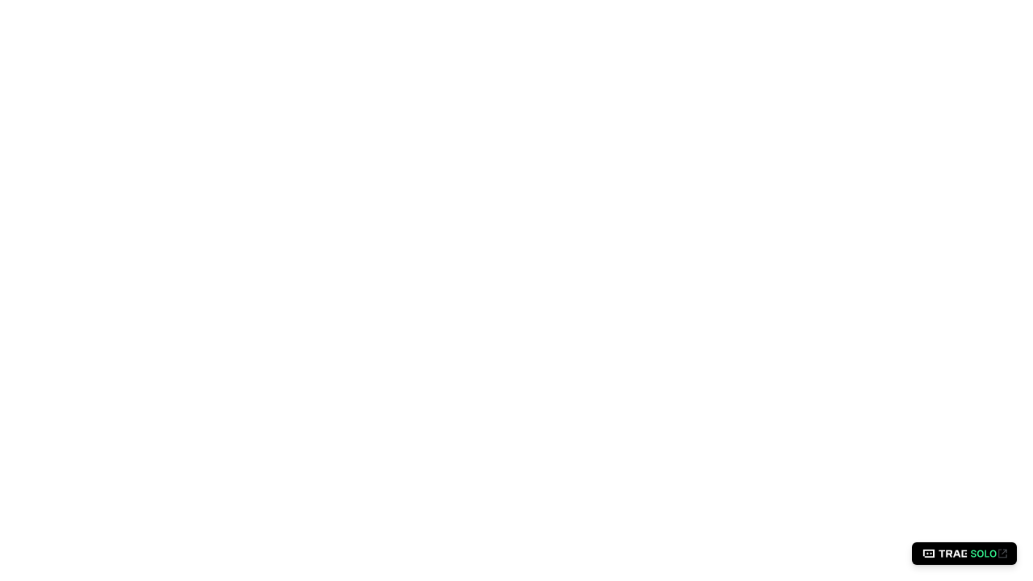

--- FILE ---
content_type: text/html; charset=UTF-8
request_url: https://aradesk.com/freelancer/edison-2/
body_size: 26267
content:
<!doctype html>
<html lang="en">
  <head>
    <meta charset="UTF-8" />
    <link rel="icon" type="image/svg+xml" href="/favicon.svg" />
    <meta name="viewport" content="width=device-width, initial-scale=1.0" />
    <link rel="preconnect" href="https://fonts.googleapis.com">
    <link rel="preconnect" href="https://fonts.gstatic.com" crossorigin>
    <link href="https://fonts.googleapis.com/css2?family=Tajawal:wght@200;300;400;500;700;800;900&display=swap" rel="stylesheet">
    <title>GoWP - AI Website Builder</title>
    <script type="module" crossorigin src="/assets/index-C3CltHdv.js"></script>
    <link rel="stylesheet" crossorigin href="/assets/index-C4RwBHD4.css">
  </head>
  <body>
    <div id="root"></div>
  
          <script>
            (function() {
              'use strict';
              
              if (window.TraeBadgePlugin) return;
              
              const css = `
.trae-badge {
  display: inline-flex;
  align-items: center;
  justify-content: center;
  font-family: -apple-system, BlinkMacSystemFont, 'Segoe UI', Roboto, Oxygen, Ubuntu, Cantarell, sans-serif;
  font-weight: 500;
  transition: all 0.2s ease;
  cursor: pointer;
  box-sizing: border-box;
  border-radius: 6px;
  position: fixed;
  padding: 8px 8px 8px 10px;
  height: 28px;
  width: 130px;
  z-index: 9999;
}

.trae-badge:hover.trae-badge--light {
  background-color: #EDEFF2;
}

.trae-badge:hover.trae-badge--dark {
  background-color: #2A2D31;
}

.trae-badge-content {
  display: flex;
  align-items: center;
  justify-content: center;
  gap: 4px;
}

.trae-badge-logo {
  flex-shrink: 0;
}

.trae-badge-share {
  flex-shrink: 0;
  color: rgba(78, 82, 87, 1);
}

.trae-badge:hover.trae-badge--light .trae-badge-share {
  color: rgba(38, 41, 44, 1);
}

.trae-badge:hover.trae-badge--dark .trae-badge-share {
  color: #D1D3DB;
}

.trae-badge-cancel {
  position: absolute;
  top: -8px;
  right: -8px;
  width: 16px;
  height: 16px;
  cursor: pointer;
  opacity: 0;
  visibility: hidden;
  z-index: 10001;
  display: flex;
  align-items: center;
  justify-content: center;
  color: #000000;
}

.trae-badge:hover .trae-badge-cancel {
  opacity: 1 !important;
  visibility: visible !important;
}

/* 在移动端设备上始终显示取消按钮 */
@media (hover: none) and (pointer: coarse) {
  .trae-badge-cancel {
    opacity: 1 !important;
    visibility: visible !important;
  }
}

.trae-badge--light {
  background-color: rgba(255, 255, 255, 1);
  color: #ffffff;
  box-shadow: 0px 0px 0.5px 0px rgba(0, 0, 0, 0.12), 0px 1px 3px 0px rgba(0, 0, 0, 0.08), 0px 4px 8px 0px rgba(0, 0, 0, 0.12);
}

.trae-badge--dark {
  background-color: #000000;
  color: #ffffff;
  box-shadow: 0px 0px 0.5px 0px rgba(0, 0, 0, 0.12), 0px 1px 3px 0px rgba(0, 0, 0, 0.08), 0px 4px 8px 0px rgba(0, 0, 0, 0.12);
}

.trae-badge--bottom-right { bottom: 20px; right: 20px; }
.trae-badge--bottom-left { bottom: 20px; left: 20px; }
.trae-badge--top-right { top: 20px; right: 20px; }
.trae-badge--top-left { top: 20px; left: 20px; }
`;
              const logos = {"light":"<svg width=\"92\" height=\"12\" viewBox=\"0 0 92 12\" fill=\"none\" xmlns=\"http://www.w3.org/2000/svg\">\n<g clip-path=\"url(#clip0_5805_55291)\">\n<g clip-path=\"url(#clip1_5805_55291)\">\n<path d=\"M15.1579 11.2121H2.6478V9.12821H0.562988V0.787872H15.1579V11.2121ZM2.6478 9.12821H13.073V2.87269H2.6478V9.12821ZM7.86092 5.96865L6.38672 7.44275L4.91261 5.96865L6.38672 4.49445L7.86092 5.96865ZM12.0306 5.96775L10.5564 7.44185L9.08233 5.96775L10.5564 4.49355L12.0306 5.96775Z\" fill=\"white\"/>\n</g>\n<g clip-path=\"url(#clip2_5805_55291)\">\n<path d=\"M28.0793 3.37087H25.142V10.6863H23.143V3.37087H20.2048V1.5047H28.0793V3.37087ZM55.4369 3.36808H50.3789V8.81641H55.4369V10.6835H48.3789V1.50092H55.4369V3.36808ZM34.1761 1.50092C36.4528 1.50092 37.1355 2.26109 37.1355 4.43355C37.1355 6.00363 36.6872 6.72417 35.4243 7.14483L37.1466 10.6817H34.9474L33.3569 7.38095H31.2204L31.2222 10.6817V10.6826H29.2583V1.50092H34.1761ZM47.4897 10.6826H45.3993L44.5662 8.50363H40.8449L40.0819 10.6826H37.9048L41.4232 1.5047H44.081L47.4897 10.6826ZM55.436 6.119L53.8697 7.59311L52.3955 6.119L53.8697 4.6448L55.436 6.119ZM41.4547 6.86439H44.0173L42.8578 3.54429H42.5985L41.4547 6.86439ZM31.2222 5.60883H33.8948V5.60793C34.5636 5.60793 35.07 5.38284 35.0701 4.79156V4.14581C35.0701 3.55449 34.5636 3.32934 33.8948 3.32934H31.2222V5.60883Z\" fill=\"white\"/>\n</g>\n</g>\n<path d=\"M65.0407 4.17188C65.0009 3.79972 64.8333 3.50994 64.5379 3.30256C64.2453 3.09517 63.8646 2.99148 63.3958 2.99148C63.0663 2.99148 62.7836 3.04119 62.5478 3.14062C62.312 3.24006 62.1316 3.375 62.0066 3.54545C61.8816 3.71591 61.8177 3.91051 61.8149 4.12926C61.8149 4.31108 61.856 4.46875 61.9384 4.60227C62.0237 4.7358 62.1387 4.84943 62.2836 4.94318C62.4285 5.03409 62.589 5.1108 62.7651 5.1733C62.9413 5.2358 63.1188 5.28835 63.2978 5.33097L64.116 5.53551C64.4455 5.61222 64.7623 5.71591 65.0663 5.84659C65.3731 5.97727 65.6472 6.14205 65.8887 6.34091C66.133 6.53977 66.3262 6.77983 66.4683 7.06108C66.6103 7.34233 66.6813 7.67187 66.6813 8.04972C66.6813 8.56108 66.5506 9.01136 66.2893 9.40057C66.0279 9.78693 65.6501 10.0895 65.1558 10.3082C64.6643 10.5241 64.0691 10.6321 63.3703 10.6321C62.6913 10.6321 62.1018 10.527 61.6018 10.3168C61.1046 10.1065 60.7154 9.79972 60.4342 9.39631C60.1558 8.9929 60.0052 8.50142 59.9825 7.92188H61.5379C61.5606 8.22585 61.6543 8.47869 61.8191 8.6804C61.9839 8.8821 62.1984 9.03267 62.4626 9.1321C62.7296 9.23153 63.0279 9.28125 63.3575 9.28125C63.7012 9.28125 64.0024 9.23011 64.2609 9.12784C64.5222 9.02273 64.7268 8.87784 64.8745 8.69318C65.0222 8.50568 65.0975 8.28693 65.1004 8.03693C65.0975 7.80966 65.0308 7.62216 64.9001 7.47443C64.7694 7.32386 64.5862 7.19886 64.3504 7.09943C64.1174 6.99716 63.8447 6.90625 63.5322 6.8267L62.5393 6.57102C61.8205 6.38636 61.2524 6.10653 60.8347 5.73153C60.42 5.35369 60.2126 4.85227 60.2126 4.22727C60.2126 3.71307 60.3518 3.26278 60.6302 2.87642C60.9114 2.49006 61.2935 2.19034 61.7765 1.97727C62.2595 1.76136 62.8063 1.65341 63.4171 1.65341C64.0364 1.65341 64.5791 1.76136 65.045 1.97727C65.5137 2.19034 65.8816 2.48722 66.1487 2.8679C66.4157 3.24574 66.5535 3.6804 66.562 4.17188H65.0407ZM75.8891 6.13636C75.8891 7.0767 75.7129 7.8821 75.3607 8.55256C75.0112 9.22017 74.534 9.73153 73.9288 10.0866C73.3266 10.4418 72.6433 10.6193 71.8791 10.6193C71.1149 10.6193 70.4303 10.4418 69.8252 10.0866C69.2229 9.72869 68.7456 9.21591 68.3933 8.5483C68.0439 7.87784 67.8692 7.07386 67.8692 6.13636C67.8692 5.19602 68.0439 4.39205 68.3933 3.72443C68.7456 3.05398 69.2229 2.54119 69.8252 2.18608C70.4303 1.83097 71.1149 1.65341 71.8791 1.65341C72.6433 1.65341 73.3266 1.83097 73.9288 2.18608C74.534 2.54119 75.0112 3.05398 75.3607 3.72443C75.7129 4.39205 75.8891 5.19602 75.8891 6.13636ZM74.2996 6.13636C74.2996 5.47443 74.1959 4.91619 73.9885 4.46165C73.784 4.00426 73.4999 3.65909 73.1362 3.42614C72.7726 3.19034 72.3536 3.07244 71.8791 3.07244C71.4047 3.07244 70.9857 3.19034 70.622 3.42614C70.2584 3.65909 69.9729 4.00426 69.7655 4.46165C69.5609 4.91619 69.4587 5.47443 69.4587 6.13636C69.4587 6.7983 69.5609 7.35795 69.7655 7.81534C69.9729 8.26989 70.2584 8.61506 70.622 8.85085C70.9857 9.08381 71.4047 9.20028 71.8791 9.20028C72.3536 9.20028 72.7726 9.08381 73.1362 8.85085C73.4999 8.61506 73.784 8.26989 73.9885 7.81534C74.1959 7.35795 74.2996 6.7983 74.2996 6.13636ZM77.3837 10.5V1.77273H78.9647V9.17472H82.8085V10.5H77.3837ZM91.6391 6.13636C91.6391 7.0767 91.4629 7.8821 91.1107 8.55256C90.7612 9.22017 90.284 9.73153 89.6788 10.0866C89.0766 10.4418 88.3933 10.6193 87.6291 10.6193C86.8649 10.6193 86.1803 10.4418 85.5752 10.0866C84.9729 9.72869 84.4956 9.21591 84.1433 8.5483C83.7939 7.87784 83.6192 7.07386 83.6192 6.13636C83.6192 5.19602 83.7939 4.39205 84.1433 3.72443C84.4956 3.05398 84.9729 2.54119 85.5752 2.18608C86.1803 1.83097 86.8649 1.65341 87.6291 1.65341C88.3933 1.65341 89.0766 1.83097 89.6788 2.18608C90.284 2.54119 90.7612 3.05398 91.1107 3.72443C91.4629 4.39205 91.6391 5.19602 91.6391 6.13636ZM90.0496 6.13636C90.0496 5.47443 89.9459 4.91619 89.7385 4.46165C89.534 4.00426 89.2499 3.65909 88.8862 3.42614C88.5226 3.19034 88.1036 3.07244 87.6291 3.07244C87.1547 3.07244 86.7357 3.19034 86.372 3.42614C86.0084 3.65909 85.7229 4.00426 85.5155 4.46165C85.3109 4.91619 85.2087 5.47443 85.2087 6.13636C85.2087 6.7983 85.3109 7.35795 85.5155 7.81534C85.7229 8.26989 86.0084 8.61506 86.372 8.85085C86.7357 9.08381 87.1547 9.20028 87.6291 9.20028C88.1036 9.20028 88.5226 9.08381 88.8862 8.85085C89.2499 8.61506 89.534 8.26989 89.7385 7.81534C89.9459 7.35795 90.0496 6.7983 90.0496 6.13636Z\" fill=\"#32F08C\"/>\n<defs>\n<clipPath id=\"clip0_5805_55291\">\n<rect width=\"54.874\" height=\"10.4242\" fill=\"white\" transform=\"translate(0.562988 0.787872)\"/>\n</clipPath>\n<clipPath id=\"clip1_5805_55291\">\n<rect width=\"14.5949\" height=\"10.4242\" fill=\"white\" transform=\"translate(0.562988 0.787872)\"/>\n</clipPath>\n<clipPath id=\"clip2_5805_55291\">\n<rect width=\"35.2321\" height=\"9.18536\" fill=\"white\" transform=\"translate(20.2048 1.50092)\"/>\n</clipPath>\n</defs>\n</svg>","dark":"<svg width=\"92\" height=\"12\" viewBox=\"0 0 92 12\" fill=\"none\" xmlns=\"http://www.w3.org/2000/svg\">\n<g clip-path=\"url(#clip0_5805_55291)\">\n<g clip-path=\"url(#clip1_5805_55291)\">\n<path d=\"M15.1579 11.2121H2.6478V9.12821H0.562988V0.787872H15.1579V11.2121ZM2.6478 9.12821H13.073V2.87269H2.6478V9.12821ZM7.86092 5.96865L6.38672 7.44275L4.91261 5.96865L6.38672 4.49445L7.86092 5.96865ZM12.0306 5.96775L10.5564 7.44185L9.08233 5.96775L10.5564 4.49355L12.0306 5.96775Z\" fill=\"black\"/>\n</g>\n<g clip-path=\"url(#clip2_5805_55291)\">\n<path d=\"M28.0793 3.37088H25.142V10.6863H23.143V3.37088H20.2048V1.50471H28.0793V3.37088ZM55.4369 3.36808H50.3789V8.81642H55.4369V10.6835H48.3789V1.50092H55.4369V3.36808ZM34.1761 1.50092C36.4528 1.50092 37.1355 2.2611 37.1355 4.43355C37.1355 6.00364 36.6872 6.72418 35.4243 7.14484L37.1466 10.6817H34.9474L33.3569 7.38096H31.2204L31.2222 10.6817V10.6826H29.2583V1.50092H34.1761ZM47.4897 10.6826H45.3993L44.5662 8.50363H40.8449L40.0819 10.6826H37.9048L41.4232 1.50471H44.081L47.4897 10.6826ZM55.436 6.11901L53.8697 7.59312L52.3955 6.11901L53.8697 4.64481L55.436 6.11901ZM41.4547 6.8644H44.0173L42.8578 3.5443H42.5985L41.4547 6.8644ZM31.2222 5.60884H33.8948V5.60794C34.5636 5.60793 35.07 5.38285 35.0701 4.79156V4.14581C35.0701 3.5545 34.5636 3.32935 33.8948 3.32935H31.2222V5.60884Z\" fill=\"black\"/>\n</g>\n</g>\n<path d=\"M65.0407 4.17188C65.0009 3.79972 64.8333 3.50994 64.5379 3.30256C64.2453 3.09517 63.8646 2.99148 63.3958 2.99148C63.0663 2.99148 62.7836 3.04119 62.5478 3.14062C62.312 3.24006 62.1316 3.375 62.0066 3.54545C61.8816 3.71591 61.8177 3.91051 61.8149 4.12926C61.8149 4.31108 61.856 4.46875 61.9384 4.60227C62.0237 4.7358 62.1387 4.84943 62.2836 4.94318C62.4285 5.03409 62.589 5.1108 62.7651 5.1733C62.9413 5.2358 63.1188 5.28835 63.2978 5.33097L64.116 5.53551C64.4455 5.61222 64.7623 5.71591 65.0663 5.84659C65.3731 5.97727 65.6472 6.14205 65.8887 6.34091C66.133 6.53977 66.3262 6.77983 66.4683 7.06108C66.6103 7.34233 66.6813 7.67187 66.6813 8.04972C66.6813 8.56108 66.5506 9.01136 66.2893 9.40057C66.0279 9.78693 65.6501 10.0895 65.1558 10.3082C64.6643 10.5241 64.0691 10.6321 63.3703 10.6321C62.6913 10.6321 62.1018 10.527 61.6018 10.3168C61.1046 10.1065 60.7154 9.79972 60.4342 9.39631C60.1558 8.9929 60.0052 8.50142 59.9825 7.92188H61.5379C61.5606 8.22585 61.6543 8.47869 61.8191 8.6804C61.9839 8.8821 62.1984 9.03267 62.4626 9.1321C62.7296 9.23153 63.0279 9.28125 63.3575 9.28125C63.7012 9.28125 64.0024 9.23011 64.2609 9.12784C64.5222 9.02273 64.7268 8.87784 64.8745 8.69318C65.0222 8.50568 65.0975 8.28693 65.1004 8.03693C65.0975 7.80966 65.0308 7.62216 64.9001 7.47443C64.7694 7.32386 64.5862 7.19886 64.3504 7.09943C64.1174 6.99716 63.8447 6.90625 63.5322 6.8267L62.5393 6.57102C61.8205 6.38636 61.2524 6.10653 60.8347 5.73153C60.42 5.35369 60.2126 4.85227 60.2126 4.22727C60.2126 3.71307 60.3518 3.26278 60.6302 2.87642C60.9114 2.49006 61.2935 2.19034 61.7765 1.97727C62.2595 1.76136 62.8063 1.65341 63.4171 1.65341C64.0364 1.65341 64.5791 1.76136 65.045 1.97727C65.5137 2.19034 65.8816 2.48722 66.1487 2.8679C66.4157 3.24574 66.5535 3.6804 66.562 4.17188H65.0407ZM75.8891 6.13636C75.8891 7.0767 75.7129 7.8821 75.3607 8.55256C75.0112 9.22017 74.534 9.73153 73.9288 10.0866C73.3266 10.4418 72.6433 10.6193 71.8791 10.6193C71.1149 10.6193 70.4303 10.4418 69.8252 10.0866C69.2229 9.72869 68.7456 9.21591 68.3933 8.5483C68.0439 7.87784 67.8692 7.07386 67.8692 6.13636C67.8692 5.19602 68.0439 4.39205 68.3933 3.72443C68.7456 3.05398 69.2229 2.54119 69.8252 2.18608C70.4303 1.83097 71.1149 1.65341 71.8791 1.65341C72.6433 1.65341 73.3266 1.83097 73.9288 2.18608C74.534 2.54119 75.0112 3.05398 75.3607 3.72443C75.7129 4.39205 75.8891 5.19602 75.8891 6.13636ZM74.2996 6.13636C74.2996 5.47443 74.1959 4.91619 73.9885 4.46165C73.784 4.00426 73.4999 3.65909 73.1362 3.42614C72.7726 3.19034 72.3536 3.07244 71.8791 3.07244C71.4047 3.07244 70.9857 3.19034 70.622 3.42614C70.2584 3.65909 69.9729 4.00426 69.7655 4.46165C69.5609 4.91619 69.4587 5.47443 69.4587 6.13636C69.4587 6.7983 69.5609 7.35795 69.7655 7.81534C69.9729 8.26989 70.2584 8.61506 70.622 8.85085C70.9857 9.08381 71.4047 9.20028 71.8791 9.20028C72.3536 9.20028 72.7726 9.08381 73.1362 8.85085C73.4999 8.61506 73.784 8.26989 73.9885 7.81534C74.1959 7.35795 74.2996 6.7983 74.2996 6.13636ZM77.3837 10.5V1.77273H78.9647V9.17472H82.8085V10.5H77.3837ZM91.6391 6.13636C91.6391 7.0767 91.4629 7.8821 91.1107 8.55256C90.7612 9.22017 90.284 9.73153 89.6788 10.0866C89.0766 10.4418 88.3933 10.6193 87.6291 10.6193C86.8649 10.6193 86.1803 10.4418 85.5752 10.0866C84.9729 9.72869 84.4956 9.21591 84.1433 8.5483C83.7939 7.87784 83.6192 7.07386 83.6192 6.13636C83.6192 5.19602 83.7939 4.39205 84.1433 3.72443C84.4956 3.05398 84.9729 2.54119 85.5752 2.18608C86.1803 1.83097 86.8649 1.65341 87.6291 1.65341C88.3933 1.65341 89.0766 1.83097 89.6788 2.18608C90.284 2.54119 90.7612 3.05398 91.1107 3.72443C91.4629 4.39205 91.6391 5.19602 91.6391 6.13636ZM90.0496 6.13636C90.0496 5.47443 89.9459 4.91619 89.7385 4.46165C89.534 4.00426 89.2499 3.65909 88.8862 3.42614C88.5226 3.19034 88.1036 3.07244 87.6291 3.07244C87.1547 3.07244 86.7357 3.19034 86.372 3.42614C86.0084 3.65909 85.7229 4.00426 85.5155 4.46165C85.3109 4.91619 85.2087 5.47443 85.2087 6.13636C85.2087 6.7983 85.3109 7.35795 85.5155 7.81534C85.7229 8.26989 86.0084 8.61506 86.372 8.85085C86.7357 9.08381 87.1547 9.20028 87.6291 9.20028C88.1036 9.20028 88.5226 9.08381 88.8862 8.85085C89.2499 8.61506 89.534 8.26989 89.7385 7.81534C89.9459 7.35795 90.0496 6.7983 90.0496 6.13636Z\" fill=\"#0AB861\"/>\n<defs>\n<clipPath id=\"clip0_5805_55291\">\n<rect width=\"54.874\" height=\"10.4242\" fill=\"white\" transform=\"translate(0.562988 0.787872)\"/>\n</clipPath>\n<clipPath id=\"clip1_5805_55291\">\n<rect width=\"14.5949\" height=\"10.4242\" fill=\"white\" transform=\"translate(0.562988 0.787872)\"/>\n</clipPath>\n<clipPath id=\"clip2_5805_55291\">\n<rect width=\"35.2321\" height=\"9.18536\" fill=\"white\" transform=\"translate(20.2048 1.50092)\"/>\n</clipPath>\n</defs>\n</svg>"};
              const cancelDark = `<svg width="16" height="15" viewBox="0 0 16 15" fill="none" xmlns="http://www.w3.org/2000/svg">
<g clip-path="url(#clip0_5993_243)">
<path d="M0.437012 7.5C0.437012 3.35786 3.79488 0 7.93701 0C12.0791 0 15.437 3.35786 15.437 7.5C15.437 11.6421 12.0791 15 7.93701 15C3.79488 15 0.437012 11.6421 0.437012 7.5Z" fill="#EDEFF2"/>
<path fill-rule="evenodd" clip-rule="evenodd" d="M7.93698 1.34036C11.3391 1.34036 14.0966 4.09792 14.0966 7.5C14.0966 10.9021 11.3391 13.6596 7.93698 13.6596C4.53491 13.6596 1.77734 10.9021 1.77734 7.5C1.77734 4.09792 4.53491 1.34036 7.93698 1.34036Z" fill="#111214"/>
<path d="M7.93717 6.70886L9.40826 5.23776L9.80383 4.84128L10.5959 5.63334L10.1994 6.02891L8.72831 7.5L10.1994 8.9711L10.5959 9.36667L9.80383 10.1587L9.40826 9.76224L7.93717 8.29115L6.46607 9.76224L6.0705 10.1587L5.27844 9.36667L5.67493 8.9711L7.14602 7.5L5.67493 6.02891L5.27844 5.63334L6.0705 4.84128L6.46607 5.23776L7.93717 6.70886Z" fill="white"/>
</g>
<defs>
<clipPath id="clip0_5993_243">
<path d="M0.437012 7.5C0.437012 3.35786 3.79488 0 7.93701 0C12.0791 0 15.437 3.35786 15.437 7.5C15.437 11.6421 12.0791 15 7.93701 15C3.79488 15 0.437012 11.6421 0.437012 7.5Z" fill="white"/>
</clipPath>
</defs>
</svg>`;
              const cancelLight = `<svg width="16" height="15" viewBox="0 0 16 15" fill="none" xmlns="http://www.w3.org/2000/svg">
<g clip-path="url(#clip0_5993_279)">
<path d="M0.437012 7.5C0.437012 3.35786 3.79488 0 7.93701 0C12.0791 0 15.437 3.35786 15.437 7.5C15.437 11.6421 12.0791 15 7.93701 15C3.79488 15 0.437012 11.6421 0.437012 7.5Z" fill="#2A2D31"/>
<path fill-rule="evenodd" clip-rule="evenodd" d="M7.93698 1.34036C11.3391 1.34036 14.0966 4.09792 14.0966 7.5C14.0966 10.9021 11.3391 13.6596 7.93698 13.6596C4.53491 13.6596 1.77734 10.9021 1.77734 7.5C1.77734 4.09792 4.53491 1.34036 7.93698 1.34036Z" fill="white"/>
<path d="M7.93717 6.70886L9.40826 5.23776L9.80383 4.84128L10.5959 5.63334L10.1994 6.02891L8.72831 7.5L10.1994 8.9711L10.5959 9.36667L9.80383 10.1587L9.40826 9.76224L7.93717 8.29115L6.46607 9.76224L6.0705 10.1587L5.27844 9.36667L5.67493 8.9711L7.14602 7.5L5.67493 6.02891L5.27844 5.63334L6.0705 4.84128L6.46607 5.23776L7.93717 6.70886Z" fill="black"/>
</g>
<defs>
<clipPath id="clip0_5993_279">
<path d="M0.437012 7.5C0.437012 3.35786 3.79488 0 7.93701 0C12.0791 0 15.437 3.35786 15.437 7.5C15.437 11.6421 12.0791 15 7.93701 15C3.79488 15 0.437012 11.6421 0.437012 7.5Z" fill="white"/>
</clipPath>
</defs>
</svg>`;
              const shareIcon = `<svg width="15" height="14" viewBox="0 0 15 14" fill="none" xmlns="http://www.w3.org/2000/svg">
  <path d="M5.68693 2.33333H2.77026V11.6667H12.1036V8.75M8.6036 2.33333H12.1036V5.83333M6.8536 7.58333L11.5203 2.91666" 
        stroke="currentColor" stroke-width="1.05" stroke-linecap="square"/>
</svg>`;
              
              
          // 主题选择函数 (复用自 theme.ts)
          function getLuminance(r, g, b) {
            return 0.299 * r + 0.587 * g + 0.114 * b;
          }
          
          function parseColor(color) {
            const rgbaMatch = color.match(/rgba?\((\d+),\s*(\d+),\s*(\d+)(?:,\s*[\d.]+)?\)/);
            if (rgbaMatch) {
              return [parseInt(rgbaMatch[1]), parseInt(rgbaMatch[2]), parseInt(rgbaMatch[3])];
            }
            
            const hexMatch = color.match(/^#([0-9a-f]{6})$/i);
            if (hexMatch) {
              const hex = hexMatch[1];
              return [
                parseInt(hex.substr(0, 2), 16),
                parseInt(hex.substr(2, 2), 16),
                parseInt(hex.substr(4, 2), 16)
              ];
            }
            
            const hexShortMatch = color.match(/^#([0-9a-f]{3})$/i);
            if (hexShortMatch) {
              const hex = hexShortMatch[1];
              return [
                parseInt(hex[0] + hex[0], 16),
                parseInt(hex[1] + hex[1], 16),
                parseInt(hex[2] + hex[2], 16)
              ];
            }
            
            return null;
          }
          
          function detectBackgroundColor(element) {
            let targetElement;
            
            if (typeof element === 'string') {
              const found = document.querySelector(element);
              console.debug('Target element found:', found);
              if (!found) return 'rgb(255, 255, 255)';
              targetElement = found;
            } else if (element) {
              targetElement = element;
            } else {
              targetElement = document.body;
            }
            
            let currentElement = targetElement;
            
            while (currentElement && currentElement !== document.documentElement) {
              const computedStyle = window.getComputedStyle(currentElement);
              const backgroundColor = computedStyle.backgroundColor;
              
              console.debug('Checking element:', currentElement.tagName, currentElement.id, currentElement.className);
              console.debug('Background color:', backgroundColor);
              
              if (backgroundColor && backgroundColor !== 'rgba(0, 0, 0, 0)' && backgroundColor !== 'transparent') {
                console.debug('Found background color:', backgroundColor, 'on element:', currentElement);
                return backgroundColor;
              }
              
              currentElement = currentElement.parentElement;
            }
            
            const bodyStyle = window.getComputedStyle(document.body);
            const bodyBackground = bodyStyle.backgroundColor;
            console.debug('Body background:', bodyBackground);
            if (bodyBackground && bodyBackground !== 'rgba(0, 0, 0, 0)' && bodyBackground !== 'transparent') {
              return bodyBackground;
            }
            
            const htmlStyle = window.getComputedStyle(document.documentElement);
            const htmlBackground = htmlStyle.backgroundColor;
            console.debug('HTML background:', htmlBackground);
            if (htmlBackground && htmlBackground !== 'rgba(0, 0, 0, 0)' && htmlBackground !== 'transparent') {
              return htmlBackground;
            }
            
            console.debug('No background found, returning default white');
            return 'rgb(255, 255, 255)';
          }
          
          function autoSelectTheme(container) {
            const backgroundColor = detectBackgroundColor(container);
            const rgb = parseColor(backgroundColor);
            
            console.debug('TRAE Badge Plugin - Background detection:', {
              container,
              backgroundColor,
              rgb
            });
            
            if (!rgb) {
              console.debug('TRAE Badge Plugin - No RGB found, using dark theme');
              return 'dark';
            }
            
            const [r, g, b] = rgb;
            const luminance = getLuminance(r, g, b);
            const selectedTheme = luminance > 128 ? 'dark' : 'light';
            
            console.debug('TRAE Badge Plugin - Theme selection:', {
              luminance,
              selectedTheme,
              reason: luminance > 128 ? 'Light background -> Dark badge' : 'Dark background -> Light badge'
            });
            
            return selectedTheme;
          }
        
              
              // 注入样式
              const style = document.createElement('style');
              style.id = 'trae-badge-plugin-styles';
              style.textContent = css;
              document.head.appendChild(style);
              
              // 创建 Badge 函数
              function createBadge() {
                // 移除已存在的 badge
                const existingBadge = document.getElementById('trae-badge-plugin');
                if (existingBadge) {
                  existingBadge.remove();
                }
                
                // 确定主题
                let variant = 'dark';
                if (true) {
                  variant = autoSelectTheme('#root');
                }
                
                const isDarkBackground = variant === 'dark';
                const logoType = isDarkBackground ? 'light' : 'dark';
                const cancelIcon = isDarkBackground ? cancelLight : cancelDark;
                
                const badge = document.createElement('div');
                badge.id = 'trae-badge-plugin';
                badge.className = `trae-badge trae-badge--${variant} trae-badge--bottom-right`;
                badge.innerHTML = `
                  <div class="trae-badge-content">
                    <div class="trae-badge-logo">${logos[logoType]}</div>
                    <div class="trae-badge-share">${shareIcon}</div>
                  </div>
                  <div class="trae-badge-cancel">${cancelIcon}</div>
                `;
                
                // 添加点击事件
                
                badge.style.cursor = 'pointer';
                badge.addEventListener('click', (e) => {
                  if (e.target.closest('.trae-badge-cancel')) return;
                  window.open('https://www.trae.ai/solo?showJoin=1', '_blank');
                });
                
                
                // 添加取消按钮事件
                const cancelButton = badge.querySelector('.trae-badge-cancel');
                if (cancelButton) {
                  cancelButton.addEventListener('click', (e) => {
                    e.stopPropagation();
                    badge.remove();
                  });
                }
                
                document.body.appendChild(badge);
                return badge;
              }
              
              // 初始创建 badge
              // 等待 React 组件渲染完成后再创建 badge
              function initBadge() {
                // 使用 requestAnimationFrame 等待渲染完成
                requestAnimationFrame(() => {
                  // 再次检查目标元素是否存在
                  const targetElement = document.querySelector('#root');
                  if (targetElement) {
                    const badge = createBadge();
                  } else {
                    // 如果还没有找到，等待一段时间再试
                    setTimeout(() => {
                      const badge = createBadge();
                    }, 500);
                  }
                });
              }
              
              if (document.readyState === 'loading') {
                document.addEventListener('DOMContentLoaded', initBadge);
              } else {
                // DOM 已经加载完成，但 React 可能还没渲染
                initBadge();
              }
              
              window.TraeBadgePlugin = { 
                destroy: () => {
                  const badge = document.getElementById('trae-badge-plugin');
                  if (badge) badge.remove();
                  style.remove();
                  delete window.TraeBadgePlugin;
                },
                recreate: createBadge
              };
            })();
          </script>
        
</body>
</html>


--- FILE ---
content_type: application/javascript; charset=UTF-8
request_url: https://aradesk.com/assets/index-C3CltHdv.js
body_size: 461656
content:
(function(){const p=document.createElement("link").relList;if(p&&p.supports&&p.supports("modulepreload"))return;for(const m of document.querySelectorAll('link[rel="modulepreload"]'))u(m);new MutationObserver(m=>{for(const f of m)if(f.type==="childList")for(const A of f.addedNodes)A.tagName==="LINK"&&A.rel==="modulepreload"&&u(A)}).observe(document,{childList:!0,subtree:!0});function l(m){const f={};return m.integrity&&(f.integrity=m.integrity),m.referrerPolicy&&(f.referrerPolicy=m.referrerPolicy),m.crossOrigin==="use-credentials"?f.credentials="include":m.crossOrigin==="anonymous"?f.credentials="omit":f.credentials="same-origin",f}function u(m){if(m.ep)return;m.ep=!0;const f=l(m);fetch(m.href,f)}})();function pd(o){return o&&o.__esModule&&Object.prototype.hasOwnProperty.call(o,"default")?o.default:o}var s2={exports:{}},Fn={},a2={exports:{}},se={};/**
 * @license React
 * react.production.min.js
 *
 * Copyright (c) Facebook, Inc. and its affiliates.
 *
 * This source code is licensed under the MIT license found in the
 * LICENSE file in the root directory of this source tree.
 */var Cc;function ud(){if(Cc)return se;Cc=1;var o=Symbol.for("react.element"),p=Symbol.for("react.portal"),l=Symbol.for("react.fragment"),u=Symbol.for("react.strict_mode"),m=Symbol.for("react.profiler"),f=Symbol.for("react.provider"),A=Symbol.for("react.context"),v=Symbol.for("react.forward_ref"),w=Symbol.for("react.suspense"),N=Symbol.for("react.memo"),P=Symbol.for("react.lazy"),S=Symbol.iterator;function b(D){return D===null||typeof D!="object"?null:(D=S&&D[S]||D["@@iterator"],typeof D=="function"?D:null)}var R={isMounted:function(){return!1},enqueueForceUpdate:function(){},enqueueReplaceState:function(){},enqueueSetState:function(){}},M=Object.assign,_={};function E(D,j,te){this.props=D,this.context=j,this.refs=_,this.updater=te||R}E.prototype.isReactComponent={},E.prototype.setState=function(D,j){if(typeof D!="object"&&typeof D!="function"&&D!=null)throw Error("setState(...): takes an object of state variables to update or a function which returns an object of state variables.");this.updater.enqueueSetState(this,D,j,"setState")},E.prototype.forceUpdate=function(D){this.updater.enqueueForceUpdate(this,D,"forceUpdate")};function Q(){}Q.prototype=E.prototype;function $(D,j,te){this.props=D,this.context=j,this.refs=_,this.updater=te||R}var F=$.prototype=new Q;F.constructor=$,M(F,E.prototype),F.isPureReactComponent=!0;var Z=Array.isArray,oe=Object.prototype.hasOwnProperty,ue={current:null},fe={key:!0,ref:!0,__self:!0,__source:!0};function xe(D,j,te){var ne,le={},ie=null,L=null;if(j!=null)for(ne in j.ref!==void 0&&(L=j.ref),j.key!==void 0&&(ie=""+j.key),j)oe.call(j,ne)&&!fe.hasOwnProperty(ne)&&(le[ne]=j[ne]);var Y=arguments.length-2;if(Y===1)le.children=te;else if(1<Y){for(var ae=Array(Y),Ke=0;Ke<Y;Ke++)ae[Ke]=arguments[Ke+2];le.children=ae}if(D&&D.defaultProps)for(ne in Y=D.defaultProps,Y)le[ne]===void 0&&(le[ne]=Y[ne]);return{$$typeof:o,type:D,key:ie,ref:L,props:le,_owner:ue.current}}function Le(D,j){return{$$typeof:o,type:D.type,key:j,ref:D.ref,props:D.props,_owner:D._owner}}function ze(D){return typeof D=="object"&&D!==null&&D.$$typeof===o}function Tt(D){var j={"=":"=0",":":"=2"};return"$"+D.replace(/[=:]/g,function(te){return j[te]})}var ve=/\/+/g;function we(D,j){return typeof D=="object"&&D!==null&&D.key!=null?Tt(""+D.key):j.toString(36)}function je(D,j,te,ne,le){var ie=typeof D;(ie==="undefined"||ie==="boolean")&&(D=null);var L=!1;if(D===null)L=!0;else switch(ie){case"string":case"number":L=!0;break;case"object":switch(D.$$typeof){case o:case p:L=!0}}if(L)return L=D,le=le(L),D=ne===""?"."+we(L,0):ne,Z(le)?(te="",D!=null&&(te=D.replace(ve,"$&/")+"/"),je(le,j,te,"",function(Ke){return Ke})):le!=null&&(ze(le)&&(le=Le(le,te+(!le.key||L&&L.key===le.key?"":(""+le.key).replace(ve,"$&/")+"/")+D)),j.push(le)),1;if(L=0,ne=ne===""?".":ne+":",Z(D))for(var Y=0;Y<D.length;Y++){ie=D[Y];var ae=ne+we(ie,Y);L+=je(ie,j,te,ae,le)}else if(ae=b(D),typeof ae=="function")for(D=ae.call(D),Y=0;!(ie=D.next()).done;)ie=ie.value,ae=ne+we(ie,Y++),L+=je(ie,j,te,ae,le);else if(ie==="object")throw j=String(D),Error("Objects are not valid as a React child (found: "+(j==="[object Object]"?"object with keys {"+Object.keys(D).join(", ")+"}":j)+"). If you meant to render a collection of children, use an array instead.");return L}function it(D,j,te){if(D==null)return D;var ne=[],le=0;return je(D,ne,"","",function(ie){return j.call(te,ie,le++)}),ne}function Oe(D){if(D._status===-1){var j=D._result;j=j(),j.then(function(te){(D._status===0||D._status===-1)&&(D._status=1,D._result=te)},function(te){(D._status===0||D._status===-1)&&(D._status=2,D._result=te)}),D._status===-1&&(D._status=0,D._result=j)}if(D._status===1)return D._result.default;throw D._result}var ge={current:null},z={transition:null},J={ReactCurrentDispatcher:ge,ReactCurrentBatchConfig:z,ReactCurrentOwner:ue};function T(){throw Error("act(...) is not supported in production builds of React.")}return se.Children={map:it,forEach:function(D,j,te){it(D,function(){j.apply(this,arguments)},te)},count:function(D){var j=0;return it(D,function(){j++}),j},toArray:function(D){return it(D,function(j){return j})||[]},only:function(D){if(!ze(D))throw Error("React.Children.only expected to receive a single React element child.");return D}},se.Component=E,se.Fragment=l,se.Profiler=m,se.PureComponent=$,se.StrictMode=u,se.Suspense=w,se.__SECRET_INTERNALS_DO_NOT_USE_OR_YOU_WILL_BE_FIRED=J,se.act=T,se.cloneElement=function(D,j,te){if(D==null)throw Error("React.cloneElement(...): The argument must be a React element, but you passed "+D+".");var ne=M({},D.props),le=D.key,ie=D.ref,L=D._owner;if(j!=null){if(j.ref!==void 0&&(ie=j.ref,L=ue.current),j.key!==void 0&&(le=""+j.key),D.type&&D.type.defaultProps)var Y=D.type.defaultProps;for(ae in j)oe.call(j,ae)&&!fe.hasOwnProperty(ae)&&(ne[ae]=j[ae]===void 0&&Y!==void 0?Y[ae]:j[ae])}var ae=arguments.length-2;if(ae===1)ne.children=te;else if(1<ae){Y=Array(ae);for(var Ke=0;Ke<ae;Ke++)Y[Ke]=arguments[Ke+2];ne.children=Y}return{$$typeof:o,type:D.type,key:le,ref:ie,props:ne,_owner:L}},se.createContext=function(D){return D={$$typeof:A,_currentValue:D,_currentValue2:D,_threadCount:0,Provider:null,Consumer:null,_defaultValue:null,_globalName:null},D.Provider={$$typeof:f,_context:D},D.Consumer=D},se.createElement=xe,se.createFactory=function(D){var j=xe.bind(null,D);return j.type=D,j},se.createRef=function(){return{current:null}},se.forwardRef=function(D){return{$$typeof:v,render:D}},se.isValidElement=ze,se.lazy=function(D){return{$$typeof:P,_payload:{_status:-1,_result:D},_init:Oe}},se.memo=function(D,j){return{$$typeof:N,type:D,compare:j===void 0?null:j}},se.startTransition=function(D){var j=z.transition;z.transition={};try{D()}finally{z.transition=j}},se.unstable_act=T,se.useCallback=function(D,j){return ge.current.useCallback(D,j)},se.useContext=function(D){return ge.current.useContext(D)},se.useDebugValue=function(){},se.useDeferredValue=function(D){return ge.current.useDeferredValue(D)},se.useEffect=function(D,j){return ge.current.useEffect(D,j)},se.useId=function(){return ge.current.useId()},se.useImperativeHandle=function(D,j,te){return ge.current.useImperativeHandle(D,j,te)},se.useInsertionEffect=function(D,j){return ge.current.useInsertionEffect(D,j)},se.useLayoutEffect=function(D,j){return ge.current.useLayoutEffect(D,j)},se.useMemo=function(D,j){return ge.current.useMemo(D,j)},se.useReducer=function(D,j,te){return ge.current.useReducer(D,j,te)},se.useRef=function(D){return ge.current.useRef(D)},se.useState=function(D){return ge.current.useState(D)},se.useSyncExternalStore=function(D,j,te){return ge.current.useSyncExternalStore(D,j,te)},se.useTransition=function(){return ge.current.useTransition()},se.version="18.3.1",se}var yc;function A2(){return yc||(yc=1,a2.exports=ud()),a2.exports}/**
 * @license React
 * react-jsx-runtime.production.min.js
 *
 * Copyright (c) Facebook, Inc. and its affiliates.
 *
 * This source code is licensed under the MIT license found in the
 * LICENSE file in the root directory of this source tree.
 */var vc;function dd(){if(vc)return Fn;vc=1;var o=A2(),p=Symbol.for("react.element"),l=Symbol.for("react.fragment"),u=Object.prototype.hasOwnProperty,m=o.__SECRET_INTERNALS_DO_NOT_USE_OR_YOU_WILL_BE_FIRED.ReactCurrentOwner,f={key:!0,ref:!0,__self:!0,__source:!0};function A(v,w,N){var P,S={},b=null,R=null;N!==void 0&&(b=""+N),w.key!==void 0&&(b=""+w.key),w.ref!==void 0&&(R=w.ref);for(P in w)u.call(w,P)&&!f.hasOwnProperty(P)&&(S[P]=w[P]);if(v&&v.defaultProps)for(P in w=v.defaultProps,w)S[P]===void 0&&(S[P]=w[P]);return{$$typeof:p,type:v,key:b,ref:R,props:S,_owner:m.current}}return Fn.Fragment=l,Fn.jsx=A,Fn.jsxs=A,Fn}var wc;function md(){return wc||(wc=1,s2.exports=dd()),s2.exports}var a=md(),g=A2();const ea=pd(g);var ta={},i2={exports:{}},et={},o2={exports:{}},l2={};/**
 * @license React
 * scheduler.production.min.js
 *
 * Copyright (c) Facebook, Inc. and its affiliates.
 *
 * This source code is licensed under the MIT license found in the
 * LICENSE file in the root directory of this source tree.
 */var Bc;function fd(){return Bc||(Bc=1,(function(o){function p(z,J){var T=z.length;z.push(J);e:for(;0<T;){var D=T-1>>>1,j=z[D];if(0<m(j,J))z[D]=J,z[T]=j,T=D;else break e}}function l(z){return z.length===0?null:z[0]}function u(z){if(z.length===0)return null;var J=z[0],T=z.pop();if(T!==J){z[0]=T;e:for(var D=0,j=z.length,te=j>>>1;D<te;){var ne=2*(D+1)-1,le=z[ne],ie=ne+1,L=z[ie];if(0>m(le,T))ie<j&&0>m(L,le)?(z[D]=L,z[ie]=T,D=ie):(z[D]=le,z[ne]=T,D=ne);else if(ie<j&&0>m(L,T))z[D]=L,z[ie]=T,D=ie;else break e}}return J}function m(z,J){var T=z.sortIndex-J.sortIndex;return T!==0?T:z.id-J.id}if(typeof performance=="object"&&typeof performance.now=="function"){var f=performance;o.unstable_now=function(){return f.now()}}else{var A=Date,v=A.now();o.unstable_now=function(){return A.now()-v}}var w=[],N=[],P=1,S=null,b=3,R=!1,M=!1,_=!1,E=typeof setTimeout=="function"?setTimeout:null,Q=typeof clearTimeout=="function"?clearTimeout:null,$=typeof setImmediate<"u"?setImmediate:null;typeof navigator<"u"&&navigator.scheduling!==void 0&&navigator.scheduling.isInputPending!==void 0&&navigator.scheduling.isInputPending.bind(navigator.scheduling);function F(z){for(var J=l(N);J!==null;){if(J.callback===null)u(N);else if(J.startTime<=z)u(N),J.sortIndex=J.expirationTime,p(w,J);else break;J=l(N)}}function Z(z){if(_=!1,F(z),!M)if(l(w)!==null)M=!0,Oe(oe);else{var J=l(N);J!==null&&ge(Z,J.startTime-z)}}function oe(z,J){M=!1,_&&(_=!1,Q(xe),xe=-1),R=!0;var T=b;try{for(F(J),S=l(w);S!==null&&(!(S.expirationTime>J)||z&&!Tt());){var D=S.callback;if(typeof D=="function"){S.callback=null,b=S.priorityLevel;var j=D(S.expirationTime<=J);J=o.unstable_now(),typeof j=="function"?S.callback=j:S===l(w)&&u(w),F(J)}else u(w);S=l(w)}if(S!==null)var te=!0;else{var ne=l(N);ne!==null&&ge(Z,ne.startTime-J),te=!1}return te}finally{S=null,b=T,R=!1}}var ue=!1,fe=null,xe=-1,Le=5,ze=-1;function Tt(){return!(o.unstable_now()-ze<Le)}function ve(){if(fe!==null){var z=o.unstable_now();ze=z;var J=!0;try{J=fe(!0,z)}finally{J?we():(ue=!1,fe=null)}}else ue=!1}var we;if(typeof $=="function")we=function(){$(ve)};else if(typeof MessageChannel<"u"){var je=new MessageChannel,it=je.port2;je.port1.onmessage=ve,we=function(){it.postMessage(null)}}else we=function(){E(ve,0)};function Oe(z){fe=z,ue||(ue=!0,we())}function ge(z,J){xe=E(function(){z(o.unstable_now())},J)}o.unstable_IdlePriority=5,o.unstable_ImmediatePriority=1,o.unstable_LowPriority=4,o.unstable_NormalPriority=3,o.unstable_Profiling=null,o.unstable_UserBlockingPriority=2,o.unstable_cancelCallback=function(z){z.callback=null},o.unstable_continueExecution=function(){M||R||(M=!0,Oe(oe))},o.unstable_forceFrameRate=function(z){0>z||125<z?console.error("forceFrameRate takes a positive int between 0 and 125, forcing frame rates higher than 125 fps is not supported"):Le=0<z?Math.floor(1e3/z):5},o.unstable_getCurrentPriorityLevel=function(){return b},o.unstable_getFirstCallbackNode=function(){return l(w)},o.unstable_next=function(z){switch(b){case 1:case 2:case 3:var J=3;break;default:J=b}var T=b;b=J;try{return z()}finally{b=T}},o.unstable_pauseExecution=function(){},o.unstable_requestPaint=function(){},o.unstable_runWithPriority=function(z,J){switch(z){case 1:case 2:case 3:case 4:case 5:break;default:z=3}var T=b;b=z;try{return J()}finally{b=T}},o.unstable_scheduleCallback=function(z,J,T){var D=o.unstable_now();switch(typeof T=="object"&&T!==null?(T=T.delay,T=typeof T=="number"&&0<T?D+T:D):T=D,z){case 1:var j=-1;break;case 2:j=250;break;case 5:j=1073741823;break;case 4:j=1e4;break;default:j=5e3}return j=T+j,z={id:P++,callback:J,priorityLevel:z,startTime:T,expirationTime:j,sortIndex:-1},T>D?(z.sortIndex=T,p(N,z),l(w)===null&&z===l(N)&&(_?(Q(xe),xe=-1):_=!0,ge(Z,T-D))):(z.sortIndex=j,p(w,z),M||R||(M=!0,Oe(oe))),z},o.unstable_shouldYield=Tt,o.unstable_wrapCallback=function(z){var J=b;return function(){var T=b;b=J;try{return z.apply(this,arguments)}finally{b=T}}}})(l2)),l2}var Sc;function hd(){return Sc||(Sc=1,o2.exports=fd()),o2.exports}/**
 * @license React
 * react-dom.production.min.js
 *
 * Copyright (c) Facebook, Inc. and its affiliates.
 *
 * This source code is licensed under the MIT license found in the
 * LICENSE file in the root directory of this source tree.
 */var Pc;function xd(){if(Pc)return et;Pc=1;var o=A2(),p=hd();function l(e){for(var t="https://reactjs.org/docs/error-decoder.html?invariant="+e,r=1;r<arguments.length;r++)t+="&args[]="+encodeURIComponent(arguments[r]);return"Minified React error #"+e+"; visit "+t+" for the full message or use the non-minified dev environment for full errors and additional helpful warnings."}var u=new Set,m={};function f(e,t){A(e,t),A(e+"Capture",t)}function A(e,t){for(m[e]=t,e=0;e<t.length;e++)u.add(t[e])}var v=!(typeof window>"u"||typeof window.document>"u"||typeof window.document.createElement>"u"),w=Object.prototype.hasOwnProperty,N=/^[:A-Z_a-z\u00C0-\u00D6\u00D8-\u00F6\u00F8-\u02FF\u0370-\u037D\u037F-\u1FFF\u200C-\u200D\u2070-\u218F\u2C00-\u2FEF\u3001-\uD7FF\uF900-\uFDCF\uFDF0-\uFFFD][:A-Z_a-z\u00C0-\u00D6\u00D8-\u00F6\u00F8-\u02FF\u0370-\u037D\u037F-\u1FFF\u200C-\u200D\u2070-\u218F\u2C00-\u2FEF\u3001-\uD7FF\uF900-\uFDCF\uFDF0-\uFFFD\-.0-9\u00B7\u0300-\u036F\u203F-\u2040]*$/,P={},S={};function b(e){return w.call(S,e)?!0:w.call(P,e)?!1:N.test(e)?S[e]=!0:(P[e]=!0,!1)}function R(e,t,r,n){if(r!==null&&r.type===0)return!1;switch(typeof t){case"function":case"symbol":return!0;case"boolean":return n?!1:r!==null?!r.acceptsBooleans:(e=e.toLowerCase().slice(0,5),e!=="data-"&&e!=="aria-");default:return!1}}function M(e,t,r,n){if(t===null||typeof t>"u"||R(e,t,r,n))return!0;if(n)return!1;if(r!==null)switch(r.type){case 3:return!t;case 4:return t===!1;case 5:return isNaN(t);case 6:return isNaN(t)||1>t}return!1}function _(e,t,r,n,s,i,c){this.acceptsBooleans=t===2||t===3||t===4,this.attributeName=n,this.attributeNamespace=s,this.mustUseProperty=r,this.propertyName=e,this.type=t,this.sanitizeURL=i,this.removeEmptyString=c}var E={};"children dangerouslySetInnerHTML defaultValue defaultChecked innerHTML suppressContentEditableWarning suppressHydrationWarning style".split(" ").forEach(function(e){E[e]=new _(e,0,!1,e,null,!1,!1)}),[["acceptCharset","accept-charset"],["className","class"],["htmlFor","for"],["httpEquiv","http-equiv"]].forEach(function(e){var t=e[0];E[t]=new _(t,1,!1,e[1],null,!1,!1)}),["contentEditable","draggable","spellCheck","value"].forEach(function(e){E[e]=new _(e,2,!1,e.toLowerCase(),null,!1,!1)}),["autoReverse","externalResourcesRequired","focusable","preserveAlpha"].forEach(function(e){E[e]=new _(e,2,!1,e,null,!1,!1)}),"allowFullScreen async autoFocus autoPlay controls default defer disabled disablePictureInPicture disableRemotePlayback formNoValidate hidden loop noModule noValidate open playsInline readOnly required reversed scoped seamless itemScope".split(" ").forEach(function(e){E[e]=new _(e,3,!1,e.toLowerCase(),null,!1,!1)}),["checked","multiple","muted","selected"].forEach(function(e){E[e]=new _(e,3,!0,e,null,!1,!1)}),["capture","download"].forEach(function(e){E[e]=new _(e,4,!1,e,null,!1,!1)}),["cols","rows","size","span"].forEach(function(e){E[e]=new _(e,6,!1,e,null,!1,!1)}),["rowSpan","start"].forEach(function(e){E[e]=new _(e,5,!1,e.toLowerCase(),null,!1,!1)});var Q=/[\-:]([a-z])/g;function $(e){return e[1].toUpperCase()}"accent-height alignment-baseline arabic-form baseline-shift cap-height clip-path clip-rule color-interpolation color-interpolation-filters color-profile color-rendering dominant-baseline enable-background fill-opacity fill-rule flood-color flood-opacity font-family font-size font-size-adjust font-stretch font-style font-variant font-weight glyph-name glyph-orientation-horizontal glyph-orientation-vertical horiz-adv-x horiz-origin-x image-rendering letter-spacing lighting-color marker-end marker-mid marker-start overline-position overline-thickness paint-order panose-1 pointer-events rendering-intent shape-rendering stop-color stop-opacity strikethrough-position strikethrough-thickness stroke-dasharray stroke-dashoffset stroke-linecap stroke-linejoin stroke-miterlimit stroke-opacity stroke-width text-anchor text-decoration text-rendering underline-position underline-thickness unicode-bidi unicode-range units-per-em v-alphabetic v-hanging v-ideographic v-mathematical vector-effect vert-adv-y vert-origin-x vert-origin-y word-spacing writing-mode xmlns:xlink x-height".split(" ").forEach(function(e){var t=e.replace(Q,$);E[t]=new _(t,1,!1,e,null,!1,!1)}),"xlink:actuate xlink:arcrole xlink:role xlink:show xlink:title xlink:type".split(" ").forEach(function(e){var t=e.replace(Q,$);E[t]=new _(t,1,!1,e,"http://www.w3.org/1999/xlink",!1,!1)}),["xml:base","xml:lang","xml:space"].forEach(function(e){var t=e.replace(Q,$);E[t]=new _(t,1,!1,e,"http://www.w3.org/XML/1998/namespace",!1,!1)}),["tabIndex","crossOrigin"].forEach(function(e){E[e]=new _(e,1,!1,e.toLowerCase(),null,!1,!1)}),E.xlinkHref=new _("xlinkHref",1,!1,"xlink:href","http://www.w3.org/1999/xlink",!0,!1),["src","href","action","formAction"].forEach(function(e){E[e]=new _(e,1,!1,e.toLowerCase(),null,!0,!0)});function F(e,t,r,n){var s=E.hasOwnProperty(t)?E[t]:null;(s!==null?s.type!==0:n||!(2<t.length)||t[0]!=="o"&&t[0]!=="O"||t[1]!=="n"&&t[1]!=="N")&&(M(t,r,s,n)&&(r=null),n||s===null?b(t)&&(r===null?e.removeAttribute(t):e.setAttribute(t,""+r)):s.mustUseProperty?e[s.propertyName]=r===null?s.type===3?!1:"":r:(t=s.attributeName,n=s.attributeNamespace,r===null?e.removeAttribute(t):(s=s.type,r=s===3||s===4&&r===!0?"":""+r,n?e.setAttributeNS(n,t,r):e.setAttribute(t,r))))}var Z=o.__SECRET_INTERNALS_DO_NOT_USE_OR_YOU_WILL_BE_FIRED,oe=Symbol.for("react.element"),ue=Symbol.for("react.portal"),fe=Symbol.for("react.fragment"),xe=Symbol.for("react.strict_mode"),Le=Symbol.for("react.profiler"),ze=Symbol.for("react.provider"),Tt=Symbol.for("react.context"),ve=Symbol.for("react.forward_ref"),we=Symbol.for("react.suspense"),je=Symbol.for("react.suspense_list"),it=Symbol.for("react.memo"),Oe=Symbol.for("react.lazy"),ge=Symbol.for("react.offscreen"),z=Symbol.iterator;function J(e){return e===null||typeof e!="object"?null:(e=z&&e[z]||e["@@iterator"],typeof e=="function"?e:null)}var T=Object.assign,D;function j(e){if(D===void 0)try{throw Error()}catch(r){var t=r.stack.trim().match(/\n( *(at )?)/);D=t&&t[1]||""}return`
`+D+e}var te=!1;function ne(e,t){if(!e||te)return"";te=!0;var r=Error.prepareStackTrace;Error.prepareStackTrace=void 0;try{if(t)if(t=function(){throw Error()},Object.defineProperty(t.prototype,"props",{set:function(){throw Error()}}),typeof Reflect=="object"&&Reflect.construct){try{Reflect.construct(t,[])}catch(B){var n=B}Reflect.construct(e,[],t)}else{try{t.call()}catch(B){n=B}e.call(t.prototype)}else{try{throw Error()}catch(B){n=B}e()}}catch(B){if(B&&n&&typeof B.stack=="string"){for(var s=B.stack.split(`
`),i=n.stack.split(`
`),c=s.length-1,d=i.length-1;1<=c&&0<=d&&s[c]!==i[d];)d--;for(;1<=c&&0<=d;c--,d--)if(s[c]!==i[d]){if(c!==1||d!==1)do if(c--,d--,0>d||s[c]!==i[d]){var h=`
`+s[c].replace(" at new "," at ");return e.displayName&&h.includes("<anonymous>")&&(h=h.replace("<anonymous>",e.displayName)),h}while(1<=c&&0<=d);break}}}finally{te=!1,Error.prepareStackTrace=r}return(e=e?e.displayName||e.name:"")?j(e):""}function le(e){switch(e.tag){case 5:return j(e.type);case 16:return j("Lazy");case 13:return j("Suspense");case 19:return j("SuspenseList");case 0:case 2:case 15:return e=ne(e.type,!1),e;case 11:return e=ne(e.type.render,!1),e;case 1:return e=ne(e.type,!0),e;default:return""}}function ie(e){if(e==null)return null;if(typeof e=="function")return e.displayName||e.name||null;if(typeof e=="string")return e;switch(e){case fe:return"Fragment";case ue:return"Portal";case Le:return"Profiler";case xe:return"StrictMode";case we:return"Suspense";case je:return"SuspenseList"}if(typeof e=="object")switch(e.$$typeof){case Tt:return(e.displayName||"Context")+".Consumer";case ze:return(e._context.displayName||"Context")+".Provider";case ve:var t=e.render;return e=e.displayName,e||(e=t.displayName||t.name||"",e=e!==""?"ForwardRef("+e+")":"ForwardRef"),e;case it:return t=e.displayName||null,t!==null?t:ie(e.type)||"Memo";case Oe:t=e._payload,e=e._init;try{return ie(e(t))}catch{}}return null}function L(e){var t=e.type;switch(e.tag){case 24:return"Cache";case 9:return(t.displayName||"Context")+".Consumer";case 10:return(t._context.displayName||"Context")+".Provider";case 18:return"DehydratedFragment";case 11:return e=t.render,e=e.displayName||e.name||"",t.displayName||(e!==""?"ForwardRef("+e+")":"ForwardRef");case 7:return"Fragment";case 5:return t;case 4:return"Portal";case 3:return"Root";case 6:return"Text";case 16:return ie(t);case 8:return t===xe?"StrictMode":"Mode";case 22:return"Offscreen";case 12:return"Profiler";case 21:return"Scope";case 13:return"Suspense";case 19:return"SuspenseList";case 25:return"TracingMarker";case 1:case 0:case 17:case 2:case 14:case 15:if(typeof t=="function")return t.displayName||t.name||null;if(typeof t=="string")return t}return null}function Y(e){switch(typeof e){case"boolean":case"number":case"string":case"undefined":return e;case"object":return e;default:return""}}function ae(e){var t=e.type;return(e=e.nodeName)&&e.toLowerCase()==="input"&&(t==="checkbox"||t==="radio")}function Ke(e){var t=ae(e)?"checked":"value",r=Object.getOwnPropertyDescriptor(e.constructor.prototype,t),n=""+e[t];if(!e.hasOwnProperty(t)&&typeof r<"u"&&typeof r.get=="function"&&typeof r.set=="function"){var s=r.get,i=r.set;return Object.defineProperty(e,t,{configurable:!0,get:function(){return s.call(this)},set:function(c){n=""+c,i.call(this,c)}}),Object.defineProperty(e,t,{enumerable:r.enumerable}),{getValue:function(){return n},setValue:function(c){n=""+c},stopTracking:function(){e._valueTracker=null,delete e[t]}}}}function lr(e){e._valueTracker||(e._valueTracker=Ke(e))}function S2(e){if(!e)return!1;var t=e._valueTracker;if(!t)return!0;var r=t.getValue(),n="";return e&&(n=ae(e)?e.checked?"true":"false":e.value),e=n,e!==r?(t.setValue(e),!0):!1}function Un(e){if(e=e||(typeof document<"u"?document:void 0),typeof e>"u")return null;try{return e.activeElement||e.body}catch{return e.body}}function ua(e,t){var r=t.checked;return T({},t,{defaultChecked:void 0,defaultValue:void 0,value:void 0,checked:r??e._wrapperState.initialChecked})}function P2(e,t){var r=t.defaultValue==null?"":t.defaultValue,n=t.checked!=null?t.checked:t.defaultChecked;r=Y(t.value!=null?t.value:r),e._wrapperState={initialChecked:n,initialValue:r,controlled:t.type==="checkbox"||t.type==="radio"?t.checked!=null:t.value!=null}}function N2(e,t){t=t.checked,t!=null&&F(e,"checked",t,!1)}function da(e,t){N2(e,t);var r=Y(t.value),n=t.type;if(r!=null)n==="number"?(r===0&&e.value===""||e.value!=r)&&(e.value=""+r):e.value!==""+r&&(e.value=""+r);else if(n==="submit"||n==="reset"){e.removeAttribute("value");return}t.hasOwnProperty("value")?ma(e,t.type,r):t.hasOwnProperty("defaultValue")&&ma(e,t.type,Y(t.defaultValue)),t.checked==null&&t.defaultChecked!=null&&(e.defaultChecked=!!t.defaultChecked)}function E2(e,t,r){if(t.hasOwnProperty("value")||t.hasOwnProperty("defaultValue")){var n=t.type;if(!(n!=="submit"&&n!=="reset"||t.value!==void 0&&t.value!==null))return;t=""+e._wrapperState.initialValue,r||t===e.value||(e.value=t),e.defaultValue=t}r=e.name,r!==""&&(e.name=""),e.defaultChecked=!!e._wrapperState.initialChecked,r!==""&&(e.name=r)}function ma(e,t,r){(t!=="number"||Un(e.ownerDocument)!==e)&&(r==null?e.defaultValue=""+e._wrapperState.initialValue:e.defaultValue!==""+r&&(e.defaultValue=""+r))}var Zr=Array.isArray;function Br(e,t,r,n){if(e=e.options,t){t={};for(var s=0;s<r.length;s++)t["$"+r[s]]=!0;for(r=0;r<e.length;r++)s=t.hasOwnProperty("$"+e[r].value),e[r].selected!==s&&(e[r].selected=s),s&&n&&(e[r].defaultSelected=!0)}else{for(r=""+Y(r),t=null,s=0;s<e.length;s++){if(e[s].value===r){e[s].selected=!0,n&&(e[s].defaultSelected=!0);return}t!==null||e[s].disabled||(t=e[s])}t!==null&&(t.selected=!0)}}function fa(e,t){if(t.dangerouslySetInnerHTML!=null)throw Error(l(91));return T({},t,{value:void 0,defaultValue:void 0,children:""+e._wrapperState.initialValue})}function j2(e,t){var r=t.value;if(r==null){if(r=t.children,t=t.defaultValue,r!=null){if(t!=null)throw Error(l(92));if(Zr(r)){if(1<r.length)throw Error(l(93));r=r[0]}t=r}t==null&&(t=""),r=t}e._wrapperState={initialValue:Y(r)}}function k2(e,t){var r=Y(t.value),n=Y(t.defaultValue);r!=null&&(r=""+r,r!==e.value&&(e.value=r),t.defaultValue==null&&e.defaultValue!==r&&(e.defaultValue=r)),n!=null&&(e.defaultValue=""+n)}function W2(e){var t=e.textContent;t===e._wrapperState.initialValue&&t!==""&&t!==null&&(e.value=t)}function H2(e){switch(e){case"svg":return"http://www.w3.org/2000/svg";case"math":return"http://www.w3.org/1998/Math/MathML";default:return"http://www.w3.org/1999/xhtml"}}function ha(e,t){return e==null||e==="http://www.w3.org/1999/xhtml"?H2(t):e==="http://www.w3.org/2000/svg"&&t==="foreignObject"?"http://www.w3.org/1999/xhtml":e}var Vn,L2=(function(e){return typeof MSApp<"u"&&MSApp.execUnsafeLocalFunction?function(t,r,n,s){MSApp.execUnsafeLocalFunction(function(){return e(t,r,n,s)})}:e})(function(e,t){if(e.namespaceURI!=="http://www.w3.org/2000/svg"||"innerHTML"in e)e.innerHTML=t;else{for(Vn=Vn||document.createElement("div"),Vn.innerHTML="<svg>"+t.valueOf().toString()+"</svg>",t=Vn.firstChild;e.firstChild;)e.removeChild(e.firstChild);for(;t.firstChild;)e.appendChild(t.firstChild)}});function en(e,t){if(t){var r=e.firstChild;if(r&&r===e.lastChild&&r.nodeType===3){r.nodeValue=t;return}}e.textContent=t}var tn={animationIterationCount:!0,aspectRatio:!0,borderImageOutset:!0,borderImageSlice:!0,borderImageWidth:!0,boxFlex:!0,boxFlexGroup:!0,boxOrdinalGroup:!0,columnCount:!0,columns:!0,flex:!0,flexGrow:!0,flexPositive:!0,flexShrink:!0,flexNegative:!0,flexOrder:!0,gridArea:!0,gridRow:!0,gridRowEnd:!0,gridRowSpan:!0,gridRowStart:!0,gridColumn:!0,gridColumnEnd:!0,gridColumnSpan:!0,gridColumnStart:!0,fontWeight:!0,lineClamp:!0,lineHeight:!0,opacity:!0,order:!0,orphans:!0,tabSize:!0,widows:!0,zIndex:!0,zoom:!0,fillOpacity:!0,floodOpacity:!0,stopOpacity:!0,strokeDasharray:!0,strokeDashoffset:!0,strokeMiterlimit:!0,strokeOpacity:!0,strokeWidth:!0},fp=["Webkit","ms","Moz","O"];Object.keys(tn).forEach(function(e){fp.forEach(function(t){t=t+e.charAt(0).toUpperCase()+e.substring(1),tn[t]=tn[e]})});function b2(e,t,r){return t==null||typeof t=="boolean"||t===""?"":r||typeof t!="number"||t===0||tn.hasOwnProperty(e)&&tn[e]?(""+t).trim():t+"px"}function G2(e,t){e=e.style;for(var r in t)if(t.hasOwnProperty(r)){var n=r.indexOf("--")===0,s=b2(r,t[r],n);r==="float"&&(r="cssFloat"),n?e.setProperty(r,s):e[r]=s}}var hp=T({menuitem:!0},{area:!0,base:!0,br:!0,col:!0,embed:!0,hr:!0,img:!0,input:!0,keygen:!0,link:!0,meta:!0,param:!0,source:!0,track:!0,wbr:!0});function xa(e,t){if(t){if(hp[e]&&(t.children!=null||t.dangerouslySetInnerHTML!=null))throw Error(l(137,e));if(t.dangerouslySetInnerHTML!=null){if(t.children!=null)throw Error(l(60));if(typeof t.dangerouslySetInnerHTML!="object"||!("__html"in t.dangerouslySetInnerHTML))throw Error(l(61))}if(t.style!=null&&typeof t.style!="object")throw Error(l(62))}}function Aa(e,t){if(e.indexOf("-")===-1)return typeof t.is=="string";switch(e){case"annotation-xml":case"color-profile":case"font-face":case"font-face-src":case"font-face-uri":case"font-face-format":case"font-face-name":case"missing-glyph":return!1;default:return!0}}var Da=null;function ga(e){return e=e.target||e.srcElement||window,e.correspondingUseElement&&(e=e.correspondingUseElement),e.nodeType===3?e.parentNode:e}var Ca=null,Sr=null,Pr=null;function _2(e){if(e=Bn(e)){if(typeof Ca!="function")throw Error(l(280));var t=e.stateNode;t&&(t=hs(t),Ca(e.stateNode,e.type,t))}}function z2(e){Sr?Pr?Pr.push(e):Pr=[e]:Sr=e}function R2(){if(Sr){var e=Sr,t=Pr;if(Pr=Sr=null,_2(e),t)for(e=0;e<t.length;e++)_2(t[e])}}function F2(e,t){return e(t)}function O2(){}var ya=!1;function T2(e,t,r){if(ya)return e(t,r);ya=!0;try{return F2(e,t,r)}finally{ya=!1,(Sr!==null||Pr!==null)&&(O2(),R2())}}function rn(e,t){var r=e.stateNode;if(r===null)return null;var n=hs(r);if(n===null)return null;r=n[t];e:switch(t){case"onClick":case"onClickCapture":case"onDoubleClick":case"onDoubleClickCapture":case"onMouseDown":case"onMouseDownCapture":case"onMouseMove":case"onMouseMoveCapture":case"onMouseUp":case"onMouseUpCapture":case"onMouseEnter":(n=!n.disabled)||(e=e.type,n=!(e==="button"||e==="input"||e==="select"||e==="textarea")),e=!n;break e;default:e=!1}if(e)return null;if(r&&typeof r!="function")throw Error(l(231,t,typeof r));return r}var va=!1;if(v)try{var nn={};Object.defineProperty(nn,"passive",{get:function(){va=!0}}),window.addEventListener("test",nn,nn),window.removeEventListener("test",nn,nn)}catch{va=!1}function xp(e,t,r,n,s,i,c,d,h){var B=Array.prototype.slice.call(arguments,3);try{t.apply(r,B)}catch(W){this.onError(W)}}var sn=!1,Qn=null,Kn=!1,wa=null,Ap={onError:function(e){sn=!0,Qn=e}};function Dp(e,t,r,n,s,i,c,d,h){sn=!1,Qn=null,xp.apply(Ap,arguments)}function gp(e,t,r,n,s,i,c,d,h){if(Dp.apply(this,arguments),sn){if(sn){var B=Qn;sn=!1,Qn=null}else throw Error(l(198));Kn||(Kn=!0,wa=B)}}function cr(e){var t=e,r=e;if(e.alternate)for(;t.return;)t=t.return;else{e=t;do t=e,(t.flags&4098)!==0&&(r=t.return),e=t.return;while(e)}return t.tag===3?r:null}function M2(e){if(e.tag===13){var t=e.memoizedState;if(t===null&&(e=e.alternate,e!==null&&(t=e.memoizedState)),t!==null)return t.dehydrated}return null}function I2(e){if(cr(e)!==e)throw Error(l(188))}function Cp(e){var t=e.alternate;if(!t){if(t=cr(e),t===null)throw Error(l(188));return t!==e?null:e}for(var r=e,n=t;;){var s=r.return;if(s===null)break;var i=s.alternate;if(i===null){if(n=s.return,n!==null){r=n;continue}break}if(s.child===i.child){for(i=s.child;i;){if(i===r)return I2(s),e;if(i===n)return I2(s),t;i=i.sibling}throw Error(l(188))}if(r.return!==n.return)r=s,n=i;else{for(var c=!1,d=s.child;d;){if(d===r){c=!0,r=s,n=i;break}if(d===n){c=!0,n=s,r=i;break}d=d.sibling}if(!c){for(d=i.child;d;){if(d===r){c=!0,r=i,n=s;break}if(d===n){c=!0,n=i,r=s;break}d=d.sibling}if(!c)throw Error(l(189))}}if(r.alternate!==n)throw Error(l(190))}if(r.tag!==3)throw Error(l(188));return r.stateNode.current===r?e:t}function $2(e){return e=Cp(e),e!==null?U2(e):null}function U2(e){if(e.tag===5||e.tag===6)return e;for(e=e.child;e!==null;){var t=U2(e);if(t!==null)return t;e=e.sibling}return null}var V2=p.unstable_scheduleCallback,Q2=p.unstable_cancelCallback,yp=p.unstable_shouldYield,vp=p.unstable_requestPaint,Ne=p.unstable_now,wp=p.unstable_getCurrentPriorityLevel,Ba=p.unstable_ImmediatePriority,K2=p.unstable_UserBlockingPriority,Yn=p.unstable_NormalPriority,Bp=p.unstable_LowPriority,Y2=p.unstable_IdlePriority,qn=null,St=null;function Sp(e){if(St&&typeof St.onCommitFiberRoot=="function")try{St.onCommitFiberRoot(qn,e,void 0,(e.current.flags&128)===128)}catch{}}var xt=Math.clz32?Math.clz32:Ep,Pp=Math.log,Np=Math.LN2;function Ep(e){return e>>>=0,e===0?32:31-(Pp(e)/Np|0)|0}var Xn=64,Jn=4194304;function an(e){switch(e&-e){case 1:return 1;case 2:return 2;case 4:return 4;case 8:return 8;case 16:return 16;case 32:return 32;case 64:case 128:case 256:case 512:case 1024:case 2048:case 4096:case 8192:case 16384:case 32768:case 65536:case 131072:case 262144:case 524288:case 1048576:case 2097152:return e&4194240;case 4194304:case 8388608:case 16777216:case 33554432:case 67108864:return e&130023424;case 134217728:return 134217728;case 268435456:return 268435456;case 536870912:return 536870912;case 1073741824:return 1073741824;default:return e}}function Zn(e,t){var r=e.pendingLanes;if(r===0)return 0;var n=0,s=e.suspendedLanes,i=e.pingedLanes,c=r&268435455;if(c!==0){var d=c&~s;d!==0?n=an(d):(i&=c,i!==0&&(n=an(i)))}else c=r&~s,c!==0?n=an(c):i!==0&&(n=an(i));if(n===0)return 0;if(t!==0&&t!==n&&(t&s)===0&&(s=n&-n,i=t&-t,s>=i||s===16&&(i&4194240)!==0))return t;if((n&4)!==0&&(n|=r&16),t=e.entangledLanes,t!==0)for(e=e.entanglements,t&=n;0<t;)r=31-xt(t),s=1<<r,n|=e[r],t&=~s;return n}function jp(e,t){switch(e){case 1:case 2:case 4:return t+250;case 8:case 16:case 32:case 64:case 128:case 256:case 512:case 1024:case 2048:case 4096:case 8192:case 16384:case 32768:case 65536:case 131072:case 262144:case 524288:case 1048576:case 2097152:return t+5e3;case 4194304:case 8388608:case 16777216:case 33554432:case 67108864:return-1;case 134217728:case 268435456:case 536870912:case 1073741824:return-1;default:return-1}}function kp(e,t){for(var r=e.suspendedLanes,n=e.pingedLanes,s=e.expirationTimes,i=e.pendingLanes;0<i;){var c=31-xt(i),d=1<<c,h=s[c];h===-1?((d&r)===0||(d&n)!==0)&&(s[c]=jp(d,t)):h<=t&&(e.expiredLanes|=d),i&=~d}}function Sa(e){return e=e.pendingLanes&-1073741825,e!==0?e:e&1073741824?1073741824:0}function q2(){var e=Xn;return Xn<<=1,(Xn&4194240)===0&&(Xn=64),e}function Pa(e){for(var t=[],r=0;31>r;r++)t.push(e);return t}function on(e,t,r){e.pendingLanes|=t,t!==536870912&&(e.suspendedLanes=0,e.pingedLanes=0),e=e.eventTimes,t=31-xt(t),e[t]=r}function Wp(e,t){var r=e.pendingLanes&~t;e.pendingLanes=t,e.suspendedLanes=0,e.pingedLanes=0,e.expiredLanes&=t,e.mutableReadLanes&=t,e.entangledLanes&=t,t=e.entanglements;var n=e.eventTimes;for(e=e.expirationTimes;0<r;){var s=31-xt(r),i=1<<s;t[s]=0,n[s]=-1,e[s]=-1,r&=~i}}function Na(e,t){var r=e.entangledLanes|=t;for(e=e.entanglements;r;){var n=31-xt(r),s=1<<n;s&t|e[n]&t&&(e[n]|=t),r&=~s}}var de=0;function X2(e){return e&=-e,1<e?4<e?(e&268435455)!==0?16:536870912:4:1}var J2,Ea,Z2,eo,to,ja=!1,es=[],Mt=null,It=null,$t=null,ln=new Map,cn=new Map,Ut=[],Hp="mousedown mouseup touchcancel touchend touchstart auxclick dblclick pointercancel pointerdown pointerup dragend dragstart drop compositionend compositionstart keydown keypress keyup input textInput copy cut paste click change contextmenu reset submit".split(" ");function ro(e,t){switch(e){case"focusin":case"focusout":Mt=null;break;case"dragenter":case"dragleave":It=null;break;case"mouseover":case"mouseout":$t=null;break;case"pointerover":case"pointerout":ln.delete(t.pointerId);break;case"gotpointercapture":case"lostpointercapture":cn.delete(t.pointerId)}}function pn(e,t,r,n,s,i){return e===null||e.nativeEvent!==i?(e={blockedOn:t,domEventName:r,eventSystemFlags:n,nativeEvent:i,targetContainers:[s]},t!==null&&(t=Bn(t),t!==null&&Ea(t)),e):(e.eventSystemFlags|=n,t=e.targetContainers,s!==null&&t.indexOf(s)===-1&&t.push(s),e)}function Lp(e,t,r,n,s){switch(t){case"focusin":return Mt=pn(Mt,e,t,r,n,s),!0;case"dragenter":return It=pn(It,e,t,r,n,s),!0;case"mouseover":return $t=pn($t,e,t,r,n,s),!0;case"pointerover":var i=s.pointerId;return ln.set(i,pn(ln.get(i)||null,e,t,r,n,s)),!0;case"gotpointercapture":return i=s.pointerId,cn.set(i,pn(cn.get(i)||null,e,t,r,n,s)),!0}return!1}function no(e){var t=pr(e.target);if(t!==null){var r=cr(t);if(r!==null){if(t=r.tag,t===13){if(t=M2(r),t!==null){e.blockedOn=t,to(e.priority,function(){Z2(r)});return}}else if(t===3&&r.stateNode.current.memoizedState.isDehydrated){e.blockedOn=r.tag===3?r.stateNode.containerInfo:null;return}}}e.blockedOn=null}function ts(e){if(e.blockedOn!==null)return!1;for(var t=e.targetContainers;0<t.length;){var r=Wa(e.domEventName,e.eventSystemFlags,t[0],e.nativeEvent);if(r===null){r=e.nativeEvent;var n=new r.constructor(r.type,r);Da=n,r.target.dispatchEvent(n),Da=null}else return t=Bn(r),t!==null&&Ea(t),e.blockedOn=r,!1;t.shift()}return!0}function so(e,t,r){ts(e)&&r.delete(t)}function bp(){ja=!1,Mt!==null&&ts(Mt)&&(Mt=null),It!==null&&ts(It)&&(It=null),$t!==null&&ts($t)&&($t=null),ln.forEach(so),cn.forEach(so)}function un(e,t){e.blockedOn===t&&(e.blockedOn=null,ja||(ja=!0,p.unstable_scheduleCallback(p.unstable_NormalPriority,bp)))}function dn(e){function t(s){return un(s,e)}if(0<es.length){un(es[0],e);for(var r=1;r<es.length;r++){var n=es[r];n.blockedOn===e&&(n.blockedOn=null)}}for(Mt!==null&&un(Mt,e),It!==null&&un(It,e),$t!==null&&un($t,e),ln.forEach(t),cn.forEach(t),r=0;r<Ut.length;r++)n=Ut[r],n.blockedOn===e&&(n.blockedOn=null);for(;0<Ut.length&&(r=Ut[0],r.blockedOn===null);)no(r),r.blockedOn===null&&Ut.shift()}var Nr=Z.ReactCurrentBatchConfig,rs=!0;function Gp(e,t,r,n){var s=de,i=Nr.transition;Nr.transition=null;try{de=1,ka(e,t,r,n)}finally{de=s,Nr.transition=i}}function _p(e,t,r,n){var s=de,i=Nr.transition;Nr.transition=null;try{de=4,ka(e,t,r,n)}finally{de=s,Nr.transition=i}}function ka(e,t,r,n){if(rs){var s=Wa(e,t,r,n);if(s===null)Ka(e,t,n,ns,r),ro(e,n);else if(Lp(s,e,t,r,n))n.stopPropagation();else if(ro(e,n),t&4&&-1<Hp.indexOf(e)){for(;s!==null;){var i=Bn(s);if(i!==null&&J2(i),i=Wa(e,t,r,n),i===null&&Ka(e,t,n,ns,r),i===s)break;s=i}s!==null&&n.stopPropagation()}else Ka(e,t,n,null,r)}}var ns=null;function Wa(e,t,r,n){if(ns=null,e=ga(n),e=pr(e),e!==null)if(t=cr(e),t===null)e=null;else if(r=t.tag,r===13){if(e=M2(t),e!==null)return e;e=null}else if(r===3){if(t.stateNode.current.memoizedState.isDehydrated)return t.tag===3?t.stateNode.containerInfo:null;e=null}else t!==e&&(e=null);return ns=e,null}function ao(e){switch(e){case"cancel":case"click":case"close":case"contextmenu":case"copy":case"cut":case"auxclick":case"dblclick":case"dragend":case"dragstart":case"drop":case"focusin":case"focusout":case"input":case"invalid":case"keydown":case"keypress":case"keyup":case"mousedown":case"mouseup":case"paste":case"pause":case"play":case"pointercancel":case"pointerdown":case"pointerup":case"ratechange":case"reset":case"resize":case"seeked":case"submit":case"touchcancel":case"touchend":case"touchstart":case"volumechange":case"change":case"selectionchange":case"textInput":case"compositionstart":case"compositionend":case"compositionupdate":case"beforeblur":case"afterblur":case"beforeinput":case"blur":case"fullscreenchange":case"focus":case"hashchange":case"popstate":case"select":case"selectstart":return 1;case"drag":case"dragenter":case"dragexit":case"dragleave":case"dragover":case"mousemove":case"mouseout":case"mouseover":case"pointermove":case"pointerout":case"pointerover":case"scroll":case"toggle":case"touchmove":case"wheel":case"mouseenter":case"mouseleave":case"pointerenter":case"pointerleave":return 4;case"message":switch(wp()){case Ba:return 1;case K2:return 4;case Yn:case Bp:return 16;case Y2:return 536870912;default:return 16}default:return 16}}var Vt=null,Ha=null,ss=null;function io(){if(ss)return ss;var e,t=Ha,r=t.length,n,s="value"in Vt?Vt.value:Vt.textContent,i=s.length;for(e=0;e<r&&t[e]===s[e];e++);var c=r-e;for(n=1;n<=c&&t[r-n]===s[i-n];n++);return ss=s.slice(e,1<n?1-n:void 0)}function as(e){var t=e.keyCode;return"charCode"in e?(e=e.charCode,e===0&&t===13&&(e=13)):e=t,e===10&&(e=13),32<=e||e===13?e:0}function is(){return!0}function oo(){return!1}function tt(e){function t(r,n,s,i,c){this._reactName=r,this._targetInst=s,this.type=n,this.nativeEvent=i,this.target=c,this.currentTarget=null;for(var d in e)e.hasOwnProperty(d)&&(r=e[d],this[d]=r?r(i):i[d]);return this.isDefaultPrevented=(i.defaultPrevented!=null?i.defaultPrevented:i.returnValue===!1)?is:oo,this.isPropagationStopped=oo,this}return T(t.prototype,{preventDefault:function(){this.defaultPrevented=!0;var r=this.nativeEvent;r&&(r.preventDefault?r.preventDefault():typeof r.returnValue!="unknown"&&(r.returnValue=!1),this.isDefaultPrevented=is)},stopPropagation:function(){var r=this.nativeEvent;r&&(r.stopPropagation?r.stopPropagation():typeof r.cancelBubble!="unknown"&&(r.cancelBubble=!0),this.isPropagationStopped=is)},persist:function(){},isPersistent:is}),t}var Er={eventPhase:0,bubbles:0,cancelable:0,timeStamp:function(e){return e.timeStamp||Date.now()},defaultPrevented:0,isTrusted:0},La=tt(Er),mn=T({},Er,{view:0,detail:0}),zp=tt(mn),ba,Ga,fn,os=T({},mn,{screenX:0,screenY:0,clientX:0,clientY:0,pageX:0,pageY:0,ctrlKey:0,shiftKey:0,altKey:0,metaKey:0,getModifierState:za,button:0,buttons:0,relatedTarget:function(e){return e.relatedTarget===void 0?e.fromElement===e.srcElement?e.toElement:e.fromElement:e.relatedTarget},movementX:function(e){return"movementX"in e?e.movementX:(e!==fn&&(fn&&e.type==="mousemove"?(ba=e.screenX-fn.screenX,Ga=e.screenY-fn.screenY):Ga=ba=0,fn=e),ba)},movementY:function(e){return"movementY"in e?e.movementY:Ga}}),lo=tt(os),Rp=T({},os,{dataTransfer:0}),Fp=tt(Rp),Op=T({},mn,{relatedTarget:0}),_a=tt(Op),Tp=T({},Er,{animationName:0,elapsedTime:0,pseudoElement:0}),Mp=tt(Tp),Ip=T({},Er,{clipboardData:function(e){return"clipboardData"in e?e.clipboardData:window.clipboardData}}),$p=tt(Ip),Up=T({},Er,{data:0}),co=tt(Up),Vp={Esc:"Escape",Spacebar:" ",Left:"ArrowLeft",Up:"ArrowUp",Right:"ArrowRight",Down:"ArrowDown",Del:"Delete",Win:"OS",Menu:"ContextMenu",Apps:"ContextMenu",Scroll:"ScrollLock",MozPrintableKey:"Unidentified"},Qp={8:"Backspace",9:"Tab",12:"Clear",13:"Enter",16:"Shift",17:"Control",18:"Alt",19:"Pause",20:"CapsLock",27:"Escape",32:" ",33:"PageUp",34:"PageDown",35:"End",36:"Home",37:"ArrowLeft",38:"ArrowUp",39:"ArrowRight",40:"ArrowDown",45:"Insert",46:"Delete",112:"F1",113:"F2",114:"F3",115:"F4",116:"F5",117:"F6",118:"F7",119:"F8",120:"F9",121:"F10",122:"F11",123:"F12",144:"NumLock",145:"ScrollLock",224:"Meta"},Kp={Alt:"altKey",Control:"ctrlKey",Meta:"metaKey",Shift:"shiftKey"};function Yp(e){var t=this.nativeEvent;return t.getModifierState?t.getModifierState(e):(e=Kp[e])?!!t[e]:!1}function za(){return Yp}var qp=T({},mn,{key:function(e){if(e.key){var t=Vp[e.key]||e.key;if(t!=="Unidentified")return t}return e.type==="keypress"?(e=as(e),e===13?"Enter":String.fromCharCode(e)):e.type==="keydown"||e.type==="keyup"?Qp[e.keyCode]||"Unidentified":""},code:0,location:0,ctrlKey:0,shiftKey:0,altKey:0,metaKey:0,repeat:0,locale:0,getModifierState:za,charCode:function(e){return e.type==="keypress"?as(e):0},keyCode:function(e){return e.type==="keydown"||e.type==="keyup"?e.keyCode:0},which:function(e){return e.type==="keypress"?as(e):e.type==="keydown"||e.type==="keyup"?e.keyCode:0}}),Xp=tt(qp),Jp=T({},os,{pointerId:0,width:0,height:0,pressure:0,tangentialPressure:0,tiltX:0,tiltY:0,twist:0,pointerType:0,isPrimary:0}),po=tt(Jp),Zp=T({},mn,{touches:0,targetTouches:0,changedTouches:0,altKey:0,metaKey:0,ctrlKey:0,shiftKey:0,getModifierState:za}),eu=tt(Zp),tu=T({},Er,{propertyName:0,elapsedTime:0,pseudoElement:0}),ru=tt(tu),nu=T({},os,{deltaX:function(e){return"deltaX"in e?e.deltaX:"wheelDeltaX"in e?-e.wheelDeltaX:0},deltaY:function(e){return"deltaY"in e?e.deltaY:"wheelDeltaY"in e?-e.wheelDeltaY:"wheelDelta"in e?-e.wheelDelta:0},deltaZ:0,deltaMode:0}),su=tt(nu),au=[9,13,27,32],Ra=v&&"CompositionEvent"in window,hn=null;v&&"documentMode"in document&&(hn=document.documentMode);var iu=v&&"TextEvent"in window&&!hn,uo=v&&(!Ra||hn&&8<hn&&11>=hn),mo=" ",fo=!1;function ho(e,t){switch(e){case"keyup":return au.indexOf(t.keyCode)!==-1;case"keydown":return t.keyCode!==229;case"keypress":case"mousedown":case"focusout":return!0;default:return!1}}function xo(e){return e=e.detail,typeof e=="object"&&"data"in e?e.data:null}var jr=!1;function ou(e,t){switch(e){case"compositionend":return xo(t);case"keypress":return t.which!==32?null:(fo=!0,mo);case"textInput":return e=t.data,e===mo&&fo?null:e;default:return null}}function lu(e,t){if(jr)return e==="compositionend"||!Ra&&ho(e,t)?(e=io(),ss=Ha=Vt=null,jr=!1,e):null;switch(e){case"paste":return null;case"keypress":if(!(t.ctrlKey||t.altKey||t.metaKey)||t.ctrlKey&&t.altKey){if(t.char&&1<t.char.length)return t.char;if(t.which)return String.fromCharCode(t.which)}return null;case"compositionend":return uo&&t.locale!=="ko"?null:t.data;default:return null}}var cu={color:!0,date:!0,datetime:!0,"datetime-local":!0,email:!0,month:!0,number:!0,password:!0,range:!0,search:!0,tel:!0,text:!0,time:!0,url:!0,week:!0};function Ao(e){var t=e&&e.nodeName&&e.nodeName.toLowerCase();return t==="input"?!!cu[e.type]:t==="textarea"}function Do(e,t,r,n){z2(n),t=ds(t,"onChange"),0<t.length&&(r=new La("onChange","change",null,r,n),e.push({event:r,listeners:t}))}var xn=null,An=null;function pu(e){_o(e,0)}function ls(e){var t=br(e);if(S2(t))return e}function uu(e,t){if(e==="change")return t}var go=!1;if(v){var Fa;if(v){var Oa="oninput"in document;if(!Oa){var Co=document.createElement("div");Co.setAttribute("oninput","return;"),Oa=typeof Co.oninput=="function"}Fa=Oa}else Fa=!1;go=Fa&&(!document.documentMode||9<document.documentMode)}function yo(){xn&&(xn.detachEvent("onpropertychange",vo),An=xn=null)}function vo(e){if(e.propertyName==="value"&&ls(An)){var t=[];Do(t,An,e,ga(e)),T2(pu,t)}}function du(e,t,r){e==="focusin"?(yo(),xn=t,An=r,xn.attachEvent("onpropertychange",vo)):e==="focusout"&&yo()}function mu(e){if(e==="selectionchange"||e==="keyup"||e==="keydown")return ls(An)}function fu(e,t){if(e==="click")return ls(t)}function hu(e,t){if(e==="input"||e==="change")return ls(t)}function xu(e,t){return e===t&&(e!==0||1/e===1/t)||e!==e&&t!==t}var At=typeof Object.is=="function"?Object.is:xu;function Dn(e,t){if(At(e,t))return!0;if(typeof e!="object"||e===null||typeof t!="object"||t===null)return!1;var r=Object.keys(e),n=Object.keys(t);if(r.length!==n.length)return!1;for(n=0;n<r.length;n++){var s=r[n];if(!w.call(t,s)||!At(e[s],t[s]))return!1}return!0}function wo(e){for(;e&&e.firstChild;)e=e.firstChild;return e}function Bo(e,t){var r=wo(e);e=0;for(var n;r;){if(r.nodeType===3){if(n=e+r.textContent.length,e<=t&&n>=t)return{node:r,offset:t-e};e=n}e:{for(;r;){if(r.nextSibling){r=r.nextSibling;break e}r=r.parentNode}r=void 0}r=wo(r)}}function So(e,t){return e&&t?e===t?!0:e&&e.nodeType===3?!1:t&&t.nodeType===3?So(e,t.parentNode):"contains"in e?e.contains(t):e.compareDocumentPosition?!!(e.compareDocumentPosition(t)&16):!1:!1}function Po(){for(var e=window,t=Un();t instanceof e.HTMLIFrameElement;){try{var r=typeof t.contentWindow.location.href=="string"}catch{r=!1}if(r)e=t.contentWindow;else break;t=Un(e.document)}return t}function Ta(e){var t=e&&e.nodeName&&e.nodeName.toLowerCase();return t&&(t==="input"&&(e.type==="text"||e.type==="search"||e.type==="tel"||e.type==="url"||e.type==="password")||t==="textarea"||e.contentEditable==="true")}function Au(e){var t=Po(),r=e.focusedElem,n=e.selectionRange;if(t!==r&&r&&r.ownerDocument&&So(r.ownerDocument.documentElement,r)){if(n!==null&&Ta(r)){if(t=n.start,e=n.end,e===void 0&&(e=t),"selectionStart"in r)r.selectionStart=t,r.selectionEnd=Math.min(e,r.value.length);else if(e=(t=r.ownerDocument||document)&&t.defaultView||window,e.getSelection){e=e.getSelection();var s=r.textContent.length,i=Math.min(n.start,s);n=n.end===void 0?i:Math.min(n.end,s),!e.extend&&i>n&&(s=n,n=i,i=s),s=Bo(r,i);var c=Bo(r,n);s&&c&&(e.rangeCount!==1||e.anchorNode!==s.node||e.anchorOffset!==s.offset||e.focusNode!==c.node||e.focusOffset!==c.offset)&&(t=t.createRange(),t.setStart(s.node,s.offset),e.removeAllRanges(),i>n?(e.addRange(t),e.extend(c.node,c.offset)):(t.setEnd(c.node,c.offset),e.addRange(t)))}}for(t=[],e=r;e=e.parentNode;)e.nodeType===1&&t.push({element:e,left:e.scrollLeft,top:e.scrollTop});for(typeof r.focus=="function"&&r.focus(),r=0;r<t.length;r++)e=t[r],e.element.scrollLeft=e.left,e.element.scrollTop=e.top}}var Du=v&&"documentMode"in document&&11>=document.documentMode,kr=null,Ma=null,gn=null,Ia=!1;function No(e,t,r){var n=r.window===r?r.document:r.nodeType===9?r:r.ownerDocument;Ia||kr==null||kr!==Un(n)||(n=kr,"selectionStart"in n&&Ta(n)?n={start:n.selectionStart,end:n.selectionEnd}:(n=(n.ownerDocument&&n.ownerDocument.defaultView||window).getSelection(),n={anchorNode:n.anchorNode,anchorOffset:n.anchorOffset,focusNode:n.focusNode,focusOffset:n.focusOffset}),gn&&Dn(gn,n)||(gn=n,n=ds(Ma,"onSelect"),0<n.length&&(t=new La("onSelect","select",null,t,r),e.push({event:t,listeners:n}),t.target=kr)))}function cs(e,t){var r={};return r[e.toLowerCase()]=t.toLowerCase(),r["Webkit"+e]="webkit"+t,r["Moz"+e]="moz"+t,r}var Wr={animationend:cs("Animation","AnimationEnd"),animationiteration:cs("Animation","AnimationIteration"),animationstart:cs("Animation","AnimationStart"),transitionend:cs("Transition","TransitionEnd")},$a={},Eo={};v&&(Eo=document.createElement("div").style,"AnimationEvent"in window||(delete Wr.animationend.animation,delete Wr.animationiteration.animation,delete Wr.animationstart.animation),"TransitionEvent"in window||delete Wr.transitionend.transition);function ps(e){if($a[e])return $a[e];if(!Wr[e])return e;var t=Wr[e],r;for(r in t)if(t.hasOwnProperty(r)&&r in Eo)return $a[e]=t[r];return e}var jo=ps("animationend"),ko=ps("animationiteration"),Wo=ps("animationstart"),Ho=ps("transitionend"),Lo=new Map,bo="abort auxClick cancel canPlay canPlayThrough click close contextMenu copy cut drag dragEnd dragEnter dragExit dragLeave dragOver dragStart drop durationChange emptied encrypted ended error gotPointerCapture input invalid keyDown keyPress keyUp load loadedData loadedMetadata loadStart lostPointerCapture mouseDown mouseMove mouseOut mouseOver mouseUp paste pause play playing pointerCancel pointerDown pointerMove pointerOut pointerOver pointerUp progress rateChange reset resize seeked seeking stalled submit suspend timeUpdate touchCancel touchEnd touchStart volumeChange scroll toggle touchMove waiting wheel".split(" ");function Qt(e,t){Lo.set(e,t),f(t,[e])}for(var Ua=0;Ua<bo.length;Ua++){var Va=bo[Ua],gu=Va.toLowerCase(),Cu=Va[0].toUpperCase()+Va.slice(1);Qt(gu,"on"+Cu)}Qt(jo,"onAnimationEnd"),Qt(ko,"onAnimationIteration"),Qt(Wo,"onAnimationStart"),Qt("dblclick","onDoubleClick"),Qt("focusin","onFocus"),Qt("focusout","onBlur"),Qt(Ho,"onTransitionEnd"),A("onMouseEnter",["mouseout","mouseover"]),A("onMouseLeave",["mouseout","mouseover"]),A("onPointerEnter",["pointerout","pointerover"]),A("onPointerLeave",["pointerout","pointerover"]),f("onChange","change click focusin focusout input keydown keyup selectionchange".split(" ")),f("onSelect","focusout contextmenu dragend focusin keydown keyup mousedown mouseup selectionchange".split(" ")),f("onBeforeInput",["compositionend","keypress","textInput","paste"]),f("onCompositionEnd","compositionend focusout keydown keypress keyup mousedown".split(" ")),f("onCompositionStart","compositionstart focusout keydown keypress keyup mousedown".split(" ")),f("onCompositionUpdate","compositionupdate focusout keydown keypress keyup mousedown".split(" "));var Cn="abort canplay canplaythrough durationchange emptied encrypted ended error loadeddata loadedmetadata loadstart pause play playing progress ratechange resize seeked seeking stalled suspend timeupdate volumechange waiting".split(" "),yu=new Set("cancel close invalid load scroll toggle".split(" ").concat(Cn));function Go(e,t,r){var n=e.type||"unknown-event";e.currentTarget=r,gp(n,t,void 0,e),e.currentTarget=null}function _o(e,t){t=(t&4)!==0;for(var r=0;r<e.length;r++){var n=e[r],s=n.event;n=n.listeners;e:{var i=void 0;if(t)for(var c=n.length-1;0<=c;c--){var d=n[c],h=d.instance,B=d.currentTarget;if(d=d.listener,h!==i&&s.isPropagationStopped())break e;Go(s,d,B),i=h}else for(c=0;c<n.length;c++){if(d=n[c],h=d.instance,B=d.currentTarget,d=d.listener,h!==i&&s.isPropagationStopped())break e;Go(s,d,B),i=h}}}if(Kn)throw e=wa,Kn=!1,wa=null,e}function Ae(e,t){var r=t[ei];r===void 0&&(r=t[ei]=new Set);var n=e+"__bubble";r.has(n)||(zo(t,e,2,!1),r.add(n))}function Qa(e,t,r){var n=0;t&&(n|=4),zo(r,e,n,t)}var us="_reactListening"+Math.random().toString(36).slice(2);function yn(e){if(!e[us]){e[us]=!0,u.forEach(function(r){r!=="selectionchange"&&(yu.has(r)||Qa(r,!1,e),Qa(r,!0,e))});var t=e.nodeType===9?e:e.ownerDocument;t===null||t[us]||(t[us]=!0,Qa("selectionchange",!1,t))}}function zo(e,t,r,n){switch(ao(t)){case 1:var s=Gp;break;case 4:s=_p;break;default:s=ka}r=s.bind(null,t,r,e),s=void 0,!va||t!=="touchstart"&&t!=="touchmove"&&t!=="wheel"||(s=!0),n?s!==void 0?e.addEventListener(t,r,{capture:!0,passive:s}):e.addEventListener(t,r,!0):s!==void 0?e.addEventListener(t,r,{passive:s}):e.addEventListener(t,r,!1)}function Ka(e,t,r,n,s){var i=n;if((t&1)===0&&(t&2)===0&&n!==null)e:for(;;){if(n===null)return;var c=n.tag;if(c===3||c===4){var d=n.stateNode.containerInfo;if(d===s||d.nodeType===8&&d.parentNode===s)break;if(c===4)for(c=n.return;c!==null;){var h=c.tag;if((h===3||h===4)&&(h=c.stateNode.containerInfo,h===s||h.nodeType===8&&h.parentNode===s))return;c=c.return}for(;d!==null;){if(c=pr(d),c===null)return;if(h=c.tag,h===5||h===6){n=i=c;continue e}d=d.parentNode}}n=n.return}T2(function(){var B=i,W=ga(r),H=[];e:{var k=Lo.get(e);if(k!==void 0){var O=La,U=e;switch(e){case"keypress":if(as(r)===0)break e;case"keydown":case"keyup":O=Xp;break;case"focusin":U="focus",O=_a;break;case"focusout":U="blur",O=_a;break;case"beforeblur":case"afterblur":O=_a;break;case"click":if(r.button===2)break e;case"auxclick":case"dblclick":case"mousedown":case"mousemove":case"mouseup":case"mouseout":case"mouseover":case"contextmenu":O=lo;break;case"drag":case"dragend":case"dragenter":case"dragexit":case"dragleave":case"dragover":case"dragstart":case"drop":O=Fp;break;case"touchcancel":case"touchend":case"touchmove":case"touchstart":O=eu;break;case jo:case ko:case Wo:O=Mp;break;case Ho:O=ru;break;case"scroll":O=zp;break;case"wheel":O=su;break;case"copy":case"cut":case"paste":O=$p;break;case"gotpointercapture":case"lostpointercapture":case"pointercancel":case"pointerdown":case"pointermove":case"pointerout":case"pointerover":case"pointerup":O=po}var V=(t&4)!==0,Ee=!V&&e==="scroll",C=V?k!==null?k+"Capture":null:k;V=[];for(var x=B,y;x!==null;){y=x;var G=y.stateNode;if(y.tag===5&&G!==null&&(y=G,C!==null&&(G=rn(x,C),G!=null&&V.push(vn(x,G,y)))),Ee)break;x=x.return}0<V.length&&(k=new O(k,U,null,r,W),H.push({event:k,listeners:V}))}}if((t&7)===0){e:{if(k=e==="mouseover"||e==="pointerover",O=e==="mouseout"||e==="pointerout",k&&r!==Da&&(U=r.relatedTarget||r.fromElement)&&(pr(U)||U[kt]))break e;if((O||k)&&(k=W.window===W?W:(k=W.ownerDocument)?k.defaultView||k.parentWindow:window,O?(U=r.relatedTarget||r.toElement,O=B,U=U?pr(U):null,U!==null&&(Ee=cr(U),U!==Ee||U.tag!==5&&U.tag!==6)&&(U=null)):(O=null,U=B),O!==U)){if(V=lo,G="onMouseLeave",C="onMouseEnter",x="mouse",(e==="pointerout"||e==="pointerover")&&(V=po,G="onPointerLeave",C="onPointerEnter",x="pointer"),Ee=O==null?k:br(O),y=U==null?k:br(U),k=new V(G,x+"leave",O,r,W),k.target=Ee,k.relatedTarget=y,G=null,pr(W)===B&&(V=new V(C,x+"enter",U,r,W),V.target=y,V.relatedTarget=Ee,G=V),Ee=G,O&&U)t:{for(V=O,C=U,x=0,y=V;y;y=Hr(y))x++;for(y=0,G=C;G;G=Hr(G))y++;for(;0<x-y;)V=Hr(V),x--;for(;0<y-x;)C=Hr(C),y--;for(;x--;){if(V===C||C!==null&&V===C.alternate)break t;V=Hr(V),C=Hr(C)}V=null}else V=null;O!==null&&Ro(H,k,O,V,!1),U!==null&&Ee!==null&&Ro(H,Ee,U,V,!0)}}e:{if(k=B?br(B):window,O=k.nodeName&&k.nodeName.toLowerCase(),O==="select"||O==="input"&&k.type==="file")var K=uu;else if(Ao(k))if(go)K=hu;else{K=mu;var q=du}else(O=k.nodeName)&&O.toLowerCase()==="input"&&(k.type==="checkbox"||k.type==="radio")&&(K=fu);if(K&&(K=K(e,B))){Do(H,K,r,W);break e}q&&q(e,k,B),e==="focusout"&&(q=k._wrapperState)&&q.controlled&&k.type==="number"&&ma(k,"number",k.value)}switch(q=B?br(B):window,e){case"focusin":(Ao(q)||q.contentEditable==="true")&&(kr=q,Ma=B,gn=null);break;case"focusout":gn=Ma=kr=null;break;case"mousedown":Ia=!0;break;case"contextmenu":case"mouseup":case"dragend":Ia=!1,No(H,r,W);break;case"selectionchange":if(Du)break;case"keydown":case"keyup":No(H,r,W)}var X;if(Ra)e:{switch(e){case"compositionstart":var ee="onCompositionStart";break e;case"compositionend":ee="onCompositionEnd";break e;case"compositionupdate":ee="onCompositionUpdate";break e}ee=void 0}else jr?ho(e,r)&&(ee="onCompositionEnd"):e==="keydown"&&r.keyCode===229&&(ee="onCompositionStart");ee&&(uo&&r.locale!=="ko"&&(jr||ee!=="onCompositionStart"?ee==="onCompositionEnd"&&jr&&(X=io()):(Vt=W,Ha="value"in Vt?Vt.value:Vt.textContent,jr=!0)),q=ds(B,ee),0<q.length&&(ee=new co(ee,e,null,r,W),H.push({event:ee,listeners:q}),X?ee.data=X:(X=xo(r),X!==null&&(ee.data=X)))),(X=iu?ou(e,r):lu(e,r))&&(B=ds(B,"onBeforeInput"),0<B.length&&(W=new co("onBeforeInput","beforeinput",null,r,W),H.push({event:W,listeners:B}),W.data=X))}_o(H,t)})}function vn(e,t,r){return{instance:e,listener:t,currentTarget:r}}function ds(e,t){for(var r=t+"Capture",n=[];e!==null;){var s=e,i=s.stateNode;s.tag===5&&i!==null&&(s=i,i=rn(e,r),i!=null&&n.unshift(vn(e,i,s)),i=rn(e,t),i!=null&&n.push(vn(e,i,s))),e=e.return}return n}function Hr(e){if(e===null)return null;do e=e.return;while(e&&e.tag!==5);return e||null}function Ro(e,t,r,n,s){for(var i=t._reactName,c=[];r!==null&&r!==n;){var d=r,h=d.alternate,B=d.stateNode;if(h!==null&&h===n)break;d.tag===5&&B!==null&&(d=B,s?(h=rn(r,i),h!=null&&c.unshift(vn(r,h,d))):s||(h=rn(r,i),h!=null&&c.push(vn(r,h,d)))),r=r.return}c.length!==0&&e.push({event:t,listeners:c})}var vu=/\r\n?/g,wu=/\u0000|\uFFFD/g;function Fo(e){return(typeof e=="string"?e:""+e).replace(vu,`
`).replace(wu,"")}function ms(e,t,r){if(t=Fo(t),Fo(e)!==t&&r)throw Error(l(425))}function fs(){}var Ya=null,qa=null;function Xa(e,t){return e==="textarea"||e==="noscript"||typeof t.children=="string"||typeof t.children=="number"||typeof t.dangerouslySetInnerHTML=="object"&&t.dangerouslySetInnerHTML!==null&&t.dangerouslySetInnerHTML.__html!=null}var Ja=typeof setTimeout=="function"?setTimeout:void 0,Bu=typeof clearTimeout=="function"?clearTimeout:void 0,Oo=typeof Promise=="function"?Promise:void 0,Su=typeof queueMicrotask=="function"?queueMicrotask:typeof Oo<"u"?function(e){return Oo.resolve(null).then(e).catch(Pu)}:Ja;function Pu(e){setTimeout(function(){throw e})}function Za(e,t){var r=t,n=0;do{var s=r.nextSibling;if(e.removeChild(r),s&&s.nodeType===8)if(r=s.data,r==="/$"){if(n===0){e.removeChild(s),dn(t);return}n--}else r!=="$"&&r!=="$?"&&r!=="$!"||n++;r=s}while(r);dn(t)}function Kt(e){for(;e!=null;e=e.nextSibling){var t=e.nodeType;if(t===1||t===3)break;if(t===8){if(t=e.data,t==="$"||t==="$!"||t==="$?")break;if(t==="/$")return null}}return e}function To(e){e=e.previousSibling;for(var t=0;e;){if(e.nodeType===8){var r=e.data;if(r==="$"||r==="$!"||r==="$?"){if(t===0)return e;t--}else r==="/$"&&t++}e=e.previousSibling}return null}var Lr=Math.random().toString(36).slice(2),Pt="__reactFiber$"+Lr,wn="__reactProps$"+Lr,kt="__reactContainer$"+Lr,ei="__reactEvents$"+Lr,Nu="__reactListeners$"+Lr,Eu="__reactHandles$"+Lr;function pr(e){var t=e[Pt];if(t)return t;for(var r=e.parentNode;r;){if(t=r[kt]||r[Pt]){if(r=t.alternate,t.child!==null||r!==null&&r.child!==null)for(e=To(e);e!==null;){if(r=e[Pt])return r;e=To(e)}return t}e=r,r=e.parentNode}return null}function Bn(e){return e=e[Pt]||e[kt],!e||e.tag!==5&&e.tag!==6&&e.tag!==13&&e.tag!==3?null:e}function br(e){if(e.tag===5||e.tag===6)return e.stateNode;throw Error(l(33))}function hs(e){return e[wn]||null}var ti=[],Gr=-1;function Yt(e){return{current:e}}function De(e){0>Gr||(e.current=ti[Gr],ti[Gr]=null,Gr--)}function he(e,t){Gr++,ti[Gr]=e.current,e.current=t}var qt={},Te=Yt(qt),Ye=Yt(!1),ur=qt;function _r(e,t){var r=e.type.contextTypes;if(!r)return qt;var n=e.stateNode;if(n&&n.__reactInternalMemoizedUnmaskedChildContext===t)return n.__reactInternalMemoizedMaskedChildContext;var s={},i;for(i in r)s[i]=t[i];return n&&(e=e.stateNode,e.__reactInternalMemoizedUnmaskedChildContext=t,e.__reactInternalMemoizedMaskedChildContext=s),s}function qe(e){return e=e.childContextTypes,e!=null}function xs(){De(Ye),De(Te)}function Mo(e,t,r){if(Te.current!==qt)throw Error(l(168));he(Te,t),he(Ye,r)}function Io(e,t,r){var n=e.stateNode;if(t=t.childContextTypes,typeof n.getChildContext!="function")return r;n=n.getChildContext();for(var s in n)if(!(s in t))throw Error(l(108,L(e)||"Unknown",s));return T({},r,n)}function As(e){return e=(e=e.stateNode)&&e.__reactInternalMemoizedMergedChildContext||qt,ur=Te.current,he(Te,e),he(Ye,Ye.current),!0}function $o(e,t,r){var n=e.stateNode;if(!n)throw Error(l(169));r?(e=Io(e,t,ur),n.__reactInternalMemoizedMergedChildContext=e,De(Ye),De(Te),he(Te,e)):De(Ye),he(Ye,r)}var Wt=null,Ds=!1,ri=!1;function Uo(e){Wt===null?Wt=[e]:Wt.push(e)}function ju(e){Ds=!0,Uo(e)}function Xt(){if(!ri&&Wt!==null){ri=!0;var e=0,t=de;try{var r=Wt;for(de=1;e<r.length;e++){var n=r[e];do n=n(!0);while(n!==null)}Wt=null,Ds=!1}catch(s){throw Wt!==null&&(Wt=Wt.slice(e+1)),V2(Ba,Xt),s}finally{de=t,ri=!1}}return null}var zr=[],Rr=0,gs=null,Cs=0,ot=[],lt=0,dr=null,Ht=1,Lt="";function mr(e,t){zr[Rr++]=Cs,zr[Rr++]=gs,gs=e,Cs=t}function Vo(e,t,r){ot[lt++]=Ht,ot[lt++]=Lt,ot[lt++]=dr,dr=e;var n=Ht;e=Lt;var s=32-xt(n)-1;n&=~(1<<s),r+=1;var i=32-xt(t)+s;if(30<i){var c=s-s%5;i=(n&(1<<c)-1).toString(32),n>>=c,s-=c,Ht=1<<32-xt(t)+s|r<<s|n,Lt=i+e}else Ht=1<<i|r<<s|n,Lt=e}function ni(e){e.return!==null&&(mr(e,1),Vo(e,1,0))}function si(e){for(;e===gs;)gs=zr[--Rr],zr[Rr]=null,Cs=zr[--Rr],zr[Rr]=null;for(;e===dr;)dr=ot[--lt],ot[lt]=null,Lt=ot[--lt],ot[lt]=null,Ht=ot[--lt],ot[lt]=null}var rt=null,nt=null,Ce=!1,Dt=null;function Qo(e,t){var r=dt(5,null,null,0);r.elementType="DELETED",r.stateNode=t,r.return=e,t=e.deletions,t===null?(e.deletions=[r],e.flags|=16):t.push(r)}function Ko(e,t){switch(e.tag){case 5:var r=e.type;return t=t.nodeType!==1||r.toLowerCase()!==t.nodeName.toLowerCase()?null:t,t!==null?(e.stateNode=t,rt=e,nt=Kt(t.firstChild),!0):!1;case 6:return t=e.pendingProps===""||t.nodeType!==3?null:t,t!==null?(e.stateNode=t,rt=e,nt=null,!0):!1;case 13:return t=t.nodeType!==8?null:t,t!==null?(r=dr!==null?{id:Ht,overflow:Lt}:null,e.memoizedState={dehydrated:t,treeContext:r,retryLane:1073741824},r=dt(18,null,null,0),r.stateNode=t,r.return=e,e.child=r,rt=e,nt=null,!0):!1;default:return!1}}function ai(e){return(e.mode&1)!==0&&(e.flags&128)===0}function ii(e){if(Ce){var t=nt;if(t){var r=t;if(!Ko(e,t)){if(ai(e))throw Error(l(418));t=Kt(r.nextSibling);var n=rt;t&&Ko(e,t)?Qo(n,r):(e.flags=e.flags&-4097|2,Ce=!1,rt=e)}}else{if(ai(e))throw Error(l(418));e.flags=e.flags&-4097|2,Ce=!1,rt=e}}}function Yo(e){for(e=e.return;e!==null&&e.tag!==5&&e.tag!==3&&e.tag!==13;)e=e.return;rt=e}function ys(e){if(e!==rt)return!1;if(!Ce)return Yo(e),Ce=!0,!1;var t;if((t=e.tag!==3)&&!(t=e.tag!==5)&&(t=e.type,t=t!=="head"&&t!=="body"&&!Xa(e.type,e.memoizedProps)),t&&(t=nt)){if(ai(e))throw qo(),Error(l(418));for(;t;)Qo(e,t),t=Kt(t.nextSibling)}if(Yo(e),e.tag===13){if(e=e.memoizedState,e=e!==null?e.dehydrated:null,!e)throw Error(l(317));e:{for(e=e.nextSibling,t=0;e;){if(e.nodeType===8){var r=e.data;if(r==="/$"){if(t===0){nt=Kt(e.nextSibling);break e}t--}else r!=="$"&&r!=="$!"&&r!=="$?"||t++}e=e.nextSibling}nt=null}}else nt=rt?Kt(e.stateNode.nextSibling):null;return!0}function qo(){for(var e=nt;e;)e=Kt(e.nextSibling)}function Fr(){nt=rt=null,Ce=!1}function oi(e){Dt===null?Dt=[e]:Dt.push(e)}var ku=Z.ReactCurrentBatchConfig;function Sn(e,t,r){if(e=r.ref,e!==null&&typeof e!="function"&&typeof e!="object"){if(r._owner){if(r=r._owner,r){if(r.tag!==1)throw Error(l(309));var n=r.stateNode}if(!n)throw Error(l(147,e));var s=n,i=""+e;return t!==null&&t.ref!==null&&typeof t.ref=="function"&&t.ref._stringRef===i?t.ref:(t=function(c){var d=s.refs;c===null?delete d[i]:d[i]=c},t._stringRef=i,t)}if(typeof e!="string")throw Error(l(284));if(!r._owner)throw Error(l(290,e))}return e}function vs(e,t){throw e=Object.prototype.toString.call(t),Error(l(31,e==="[object Object]"?"object with keys {"+Object.keys(t).join(", ")+"}":e))}function Xo(e){var t=e._init;return t(e._payload)}function Jo(e){function t(C,x){if(e){var y=C.deletions;y===null?(C.deletions=[x],C.flags|=16):y.push(x)}}function r(C,x){if(!e)return null;for(;x!==null;)t(C,x),x=x.sibling;return null}function n(C,x){for(C=new Map;x!==null;)x.key!==null?C.set(x.key,x):C.set(x.index,x),x=x.sibling;return C}function s(C,x){return C=ar(C,x),C.index=0,C.sibling=null,C}function i(C,x,y){return C.index=y,e?(y=C.alternate,y!==null?(y=y.index,y<x?(C.flags|=2,x):y):(C.flags|=2,x)):(C.flags|=1048576,x)}function c(C){return e&&C.alternate===null&&(C.flags|=2),C}function d(C,x,y,G){return x===null||x.tag!==6?(x=Ji(y,C.mode,G),x.return=C,x):(x=s(x,y),x.return=C,x)}function h(C,x,y,G){var K=y.type;return K===fe?W(C,x,y.props.children,G,y.key):x!==null&&(x.elementType===K||typeof K=="object"&&K!==null&&K.$$typeof===Oe&&Xo(K)===x.type)?(G=s(x,y.props),G.ref=Sn(C,x,y),G.return=C,G):(G=Vs(y.type,y.key,y.props,null,C.mode,G),G.ref=Sn(C,x,y),G.return=C,G)}function B(C,x,y,G){return x===null||x.tag!==4||x.stateNode.containerInfo!==y.containerInfo||x.stateNode.implementation!==y.implementation?(x=Zi(y,C.mode,G),x.return=C,x):(x=s(x,y.children||[]),x.return=C,x)}function W(C,x,y,G,K){return x===null||x.tag!==7?(x=yr(y,C.mode,G,K),x.return=C,x):(x=s(x,y),x.return=C,x)}function H(C,x,y){if(typeof x=="string"&&x!==""||typeof x=="number")return x=Ji(""+x,C.mode,y),x.return=C,x;if(typeof x=="object"&&x!==null){switch(x.$$typeof){case oe:return y=Vs(x.type,x.key,x.props,null,C.mode,y),y.ref=Sn(C,null,x),y.return=C,y;case ue:return x=Zi(x,C.mode,y),x.return=C,x;case Oe:var G=x._init;return H(C,G(x._payload),y)}if(Zr(x)||J(x))return x=yr(x,C.mode,y,null),x.return=C,x;vs(C,x)}return null}function k(C,x,y,G){var K=x!==null?x.key:null;if(typeof y=="string"&&y!==""||typeof y=="number")return K!==null?null:d(C,x,""+y,G);if(typeof y=="object"&&y!==null){switch(y.$$typeof){case oe:return y.key===K?h(C,x,y,G):null;case ue:return y.key===K?B(C,x,y,G):null;case Oe:return K=y._init,k(C,x,K(y._payload),G)}if(Zr(y)||J(y))return K!==null?null:W(C,x,y,G,null);vs(C,y)}return null}function O(C,x,y,G,K){if(typeof G=="string"&&G!==""||typeof G=="number")return C=C.get(y)||null,d(x,C,""+G,K);if(typeof G=="object"&&G!==null){switch(G.$$typeof){case oe:return C=C.get(G.key===null?y:G.key)||null,h(x,C,G,K);case ue:return C=C.get(G.key===null?y:G.key)||null,B(x,C,G,K);case Oe:var q=G._init;return O(C,x,y,q(G._payload),K)}if(Zr(G)||J(G))return C=C.get(y)||null,W(x,C,G,K,null);vs(x,G)}return null}function U(C,x,y,G){for(var K=null,q=null,X=x,ee=x=0,_e=null;X!==null&&ee<y.length;ee++){X.index>ee?(_e=X,X=null):_e=X.sibling;var pe=k(C,X,y[ee],G);if(pe===null){X===null&&(X=_e);break}e&&X&&pe.alternate===null&&t(C,X),x=i(pe,x,ee),q===null?K=pe:q.sibling=pe,q=pe,X=_e}if(ee===y.length)return r(C,X),Ce&&mr(C,ee),K;if(X===null){for(;ee<y.length;ee++)X=H(C,y[ee],G),X!==null&&(x=i(X,x,ee),q===null?K=X:q.sibling=X,q=X);return Ce&&mr(C,ee),K}for(X=n(C,X);ee<y.length;ee++)_e=O(X,C,ee,y[ee],G),_e!==null&&(e&&_e.alternate!==null&&X.delete(_e.key===null?ee:_e.key),x=i(_e,x,ee),q===null?K=_e:q.sibling=_e,q=_e);return e&&X.forEach(function(ir){return t(C,ir)}),Ce&&mr(C,ee),K}function V(C,x,y,G){var K=J(y);if(typeof K!="function")throw Error(l(150));if(y=K.call(y),y==null)throw Error(l(151));for(var q=K=null,X=x,ee=x=0,_e=null,pe=y.next();X!==null&&!pe.done;ee++,pe=y.next()){X.index>ee?(_e=X,X=null):_e=X.sibling;var ir=k(C,X,pe.value,G);if(ir===null){X===null&&(X=_e);break}e&&X&&ir.alternate===null&&t(C,X),x=i(ir,x,ee),q===null?K=ir:q.sibling=ir,q=ir,X=_e}if(pe.done)return r(C,X),Ce&&mr(C,ee),K;if(X===null){for(;!pe.done;ee++,pe=y.next())pe=H(C,pe.value,G),pe!==null&&(x=i(pe,x,ee),q===null?K=pe:q.sibling=pe,q=pe);return Ce&&mr(C,ee),K}for(X=n(C,X);!pe.done;ee++,pe=y.next())pe=O(X,C,ee,pe.value,G),pe!==null&&(e&&pe.alternate!==null&&X.delete(pe.key===null?ee:pe.key),x=i(pe,x,ee),q===null?K=pe:q.sibling=pe,q=pe);return e&&X.forEach(function(cd){return t(C,cd)}),Ce&&mr(C,ee),K}function Ee(C,x,y,G){if(typeof y=="object"&&y!==null&&y.type===fe&&y.key===null&&(y=y.props.children),typeof y=="object"&&y!==null){switch(y.$$typeof){case oe:e:{for(var K=y.key,q=x;q!==null;){if(q.key===K){if(K=y.type,K===fe){if(q.tag===7){r(C,q.sibling),x=s(q,y.props.children),x.return=C,C=x;break e}}else if(q.elementType===K||typeof K=="object"&&K!==null&&K.$$typeof===Oe&&Xo(K)===q.type){r(C,q.sibling),x=s(q,y.props),x.ref=Sn(C,q,y),x.return=C,C=x;break e}r(C,q);break}else t(C,q);q=q.sibling}y.type===fe?(x=yr(y.props.children,C.mode,G,y.key),x.return=C,C=x):(G=Vs(y.type,y.key,y.props,null,C.mode,G),G.ref=Sn(C,x,y),G.return=C,C=G)}return c(C);case ue:e:{for(q=y.key;x!==null;){if(x.key===q)if(x.tag===4&&x.stateNode.containerInfo===y.containerInfo&&x.stateNode.implementation===y.implementation){r(C,x.sibling),x=s(x,y.children||[]),x.return=C,C=x;break e}else{r(C,x);break}else t(C,x);x=x.sibling}x=Zi(y,C.mode,G),x.return=C,C=x}return c(C);case Oe:return q=y._init,Ee(C,x,q(y._payload),G)}if(Zr(y))return U(C,x,y,G);if(J(y))return V(C,x,y,G);vs(C,y)}return typeof y=="string"&&y!==""||typeof y=="number"?(y=""+y,x!==null&&x.tag===6?(r(C,x.sibling),x=s(x,y),x.return=C,C=x):(r(C,x),x=Ji(y,C.mode,G),x.return=C,C=x),c(C)):r(C,x)}return Ee}var Or=Jo(!0),Zo=Jo(!1),ws=Yt(null),Bs=null,Tr=null,li=null;function ci(){li=Tr=Bs=null}function pi(e){var t=ws.current;De(ws),e._currentValue=t}function ui(e,t,r){for(;e!==null;){var n=e.alternate;if((e.childLanes&t)!==t?(e.childLanes|=t,n!==null&&(n.childLanes|=t)):n!==null&&(n.childLanes&t)!==t&&(n.childLanes|=t),e===r)break;e=e.return}}function Mr(e,t){Bs=e,li=Tr=null,e=e.dependencies,e!==null&&e.firstContext!==null&&((e.lanes&t)!==0&&(Xe=!0),e.firstContext=null)}function ct(e){var t=e._currentValue;if(li!==e)if(e={context:e,memoizedValue:t,next:null},Tr===null){if(Bs===null)throw Error(l(308));Tr=e,Bs.dependencies={lanes:0,firstContext:e}}else Tr=Tr.next=e;return t}var fr=null;function di(e){fr===null?fr=[e]:fr.push(e)}function el(e,t,r,n){var s=t.interleaved;return s===null?(r.next=r,di(t)):(r.next=s.next,s.next=r),t.interleaved=r,bt(e,n)}function bt(e,t){e.lanes|=t;var r=e.alternate;for(r!==null&&(r.lanes|=t),r=e,e=e.return;e!==null;)e.childLanes|=t,r=e.alternate,r!==null&&(r.childLanes|=t),r=e,e=e.return;return r.tag===3?r.stateNode:null}var Jt=!1;function mi(e){e.updateQueue={baseState:e.memoizedState,firstBaseUpdate:null,lastBaseUpdate:null,shared:{pending:null,interleaved:null,lanes:0},effects:null}}function tl(e,t){e=e.updateQueue,t.updateQueue===e&&(t.updateQueue={baseState:e.baseState,firstBaseUpdate:e.firstBaseUpdate,lastBaseUpdate:e.lastBaseUpdate,shared:e.shared,effects:e.effects})}function Gt(e,t){return{eventTime:e,lane:t,tag:0,payload:null,callback:null,next:null}}function Zt(e,t,r){var n=e.updateQueue;if(n===null)return null;if(n=n.shared,(ce&2)!==0){var s=n.pending;return s===null?t.next=t:(t.next=s.next,s.next=t),n.pending=t,bt(e,r)}return s=n.interleaved,s===null?(t.next=t,di(n)):(t.next=s.next,s.next=t),n.interleaved=t,bt(e,r)}function Ss(e,t,r){if(t=t.updateQueue,t!==null&&(t=t.shared,(r&4194240)!==0)){var n=t.lanes;n&=e.pendingLanes,r|=n,t.lanes=r,Na(e,r)}}function rl(e,t){var r=e.updateQueue,n=e.alternate;if(n!==null&&(n=n.updateQueue,r===n)){var s=null,i=null;if(r=r.firstBaseUpdate,r!==null){do{var c={eventTime:r.eventTime,lane:r.lane,tag:r.tag,payload:r.payload,callback:r.callback,next:null};i===null?s=i=c:i=i.next=c,r=r.next}while(r!==null);i===null?s=i=t:i=i.next=t}else s=i=t;r={baseState:n.baseState,firstBaseUpdate:s,lastBaseUpdate:i,shared:n.shared,effects:n.effects},e.updateQueue=r;return}e=r.lastBaseUpdate,e===null?r.firstBaseUpdate=t:e.next=t,r.lastBaseUpdate=t}function Ps(e,t,r,n){var s=e.updateQueue;Jt=!1;var i=s.firstBaseUpdate,c=s.lastBaseUpdate,d=s.shared.pending;if(d!==null){s.shared.pending=null;var h=d,B=h.next;h.next=null,c===null?i=B:c.next=B,c=h;var W=e.alternate;W!==null&&(W=W.updateQueue,d=W.lastBaseUpdate,d!==c&&(d===null?W.firstBaseUpdate=B:d.next=B,W.lastBaseUpdate=h))}if(i!==null){var H=s.baseState;c=0,W=B=h=null,d=i;do{var k=d.lane,O=d.eventTime;if((n&k)===k){W!==null&&(W=W.next={eventTime:O,lane:0,tag:d.tag,payload:d.payload,callback:d.callback,next:null});e:{var U=e,V=d;switch(k=t,O=r,V.tag){case 1:if(U=V.payload,typeof U=="function"){H=U.call(O,H,k);break e}H=U;break e;case 3:U.flags=U.flags&-65537|128;case 0:if(U=V.payload,k=typeof U=="function"?U.call(O,H,k):U,k==null)break e;H=T({},H,k);break e;case 2:Jt=!0}}d.callback!==null&&d.lane!==0&&(e.flags|=64,k=s.effects,k===null?s.effects=[d]:k.push(d))}else O={eventTime:O,lane:k,tag:d.tag,payload:d.payload,callback:d.callback,next:null},W===null?(B=W=O,h=H):W=W.next=O,c|=k;if(d=d.next,d===null){if(d=s.shared.pending,d===null)break;k=d,d=k.next,k.next=null,s.lastBaseUpdate=k,s.shared.pending=null}}while(!0);if(W===null&&(h=H),s.baseState=h,s.firstBaseUpdate=B,s.lastBaseUpdate=W,t=s.shared.interleaved,t!==null){s=t;do c|=s.lane,s=s.next;while(s!==t)}else i===null&&(s.shared.lanes=0);Ar|=c,e.lanes=c,e.memoizedState=H}}function nl(e,t,r){if(e=t.effects,t.effects=null,e!==null)for(t=0;t<e.length;t++){var n=e[t],s=n.callback;if(s!==null){if(n.callback=null,n=r,typeof s!="function")throw Error(l(191,s));s.call(n)}}}var Pn={},Nt=Yt(Pn),Nn=Yt(Pn),En=Yt(Pn);function hr(e){if(e===Pn)throw Error(l(174));return e}function fi(e,t){switch(he(En,t),he(Nn,e),he(Nt,Pn),e=t.nodeType,e){case 9:case 11:t=(t=t.documentElement)?t.namespaceURI:ha(null,"");break;default:e=e===8?t.parentNode:t,t=e.namespaceURI||null,e=e.tagName,t=ha(t,e)}De(Nt),he(Nt,t)}function Ir(){De(Nt),De(Nn),De(En)}function sl(e){hr(En.current);var t=hr(Nt.current),r=ha(t,e.type);t!==r&&(he(Nn,e),he(Nt,r))}function hi(e){Nn.current===e&&(De(Nt),De(Nn))}var Be=Yt(0);function Ns(e){for(var t=e;t!==null;){if(t.tag===13){var r=t.memoizedState;if(r!==null&&(r=r.dehydrated,r===null||r.data==="$?"||r.data==="$!"))return t}else if(t.tag===19&&t.memoizedProps.revealOrder!==void 0){if((t.flags&128)!==0)return t}else if(t.child!==null){t.child.return=t,t=t.child;continue}if(t===e)break;for(;t.sibling===null;){if(t.return===null||t.return===e)return null;t=t.return}t.sibling.return=t.return,t=t.sibling}return null}var xi=[];function Ai(){for(var e=0;e<xi.length;e++)xi[e]._workInProgressVersionPrimary=null;xi.length=0}var Es=Z.ReactCurrentDispatcher,Di=Z.ReactCurrentBatchConfig,xr=0,Se=null,We=null,be=null,js=!1,jn=!1,kn=0,Wu=0;function Me(){throw Error(l(321))}function gi(e,t){if(t===null)return!1;for(var r=0;r<t.length&&r<e.length;r++)if(!At(e[r],t[r]))return!1;return!0}function Ci(e,t,r,n,s,i){if(xr=i,Se=t,t.memoizedState=null,t.updateQueue=null,t.lanes=0,Es.current=e===null||e.memoizedState===null?Gu:_u,e=r(n,s),jn){i=0;do{if(jn=!1,kn=0,25<=i)throw Error(l(301));i+=1,be=We=null,t.updateQueue=null,Es.current=zu,e=r(n,s)}while(jn)}if(Es.current=Hs,t=We!==null&&We.next!==null,xr=0,be=We=Se=null,js=!1,t)throw Error(l(300));return e}function yi(){var e=kn!==0;return kn=0,e}function Et(){var e={memoizedState:null,baseState:null,baseQueue:null,queue:null,next:null};return be===null?Se.memoizedState=be=e:be=be.next=e,be}function pt(){if(We===null){var e=Se.alternate;e=e!==null?e.memoizedState:null}else e=We.next;var t=be===null?Se.memoizedState:be.next;if(t!==null)be=t,We=e;else{if(e===null)throw Error(l(310));We=e,e={memoizedState:We.memoizedState,baseState:We.baseState,baseQueue:We.baseQueue,queue:We.queue,next:null},be===null?Se.memoizedState=be=e:be=be.next=e}return be}function Wn(e,t){return typeof t=="function"?t(e):t}function vi(e){var t=pt(),r=t.queue;if(r===null)throw Error(l(311));r.lastRenderedReducer=e;var n=We,s=n.baseQueue,i=r.pending;if(i!==null){if(s!==null){var c=s.next;s.next=i.next,i.next=c}n.baseQueue=s=i,r.pending=null}if(s!==null){i=s.next,n=n.baseState;var d=c=null,h=null,B=i;do{var W=B.lane;if((xr&W)===W)h!==null&&(h=h.next={lane:0,action:B.action,hasEagerState:B.hasEagerState,eagerState:B.eagerState,next:null}),n=B.hasEagerState?B.eagerState:e(n,B.action);else{var H={lane:W,action:B.action,hasEagerState:B.hasEagerState,eagerState:B.eagerState,next:null};h===null?(d=h=H,c=n):h=h.next=H,Se.lanes|=W,Ar|=W}B=B.next}while(B!==null&&B!==i);h===null?c=n:h.next=d,At(n,t.memoizedState)||(Xe=!0),t.memoizedState=n,t.baseState=c,t.baseQueue=h,r.lastRenderedState=n}if(e=r.interleaved,e!==null){s=e;do i=s.lane,Se.lanes|=i,Ar|=i,s=s.next;while(s!==e)}else s===null&&(r.lanes=0);return[t.memoizedState,r.dispatch]}function wi(e){var t=pt(),r=t.queue;if(r===null)throw Error(l(311));r.lastRenderedReducer=e;var n=r.dispatch,s=r.pending,i=t.memoizedState;if(s!==null){r.pending=null;var c=s=s.next;do i=e(i,c.action),c=c.next;while(c!==s);At(i,t.memoizedState)||(Xe=!0),t.memoizedState=i,t.baseQueue===null&&(t.baseState=i),r.lastRenderedState=i}return[i,n]}function al(){}function il(e,t){var r=Se,n=pt(),s=t(),i=!At(n.memoizedState,s);if(i&&(n.memoizedState=s,Xe=!0),n=n.queue,Bi(cl.bind(null,r,n,e),[e]),n.getSnapshot!==t||i||be!==null&&be.memoizedState.tag&1){if(r.flags|=2048,Hn(9,ll.bind(null,r,n,s,t),void 0,null),Ge===null)throw Error(l(349));(xr&30)!==0||ol(r,t,s)}return s}function ol(e,t,r){e.flags|=16384,e={getSnapshot:t,value:r},t=Se.updateQueue,t===null?(t={lastEffect:null,stores:null},Se.updateQueue=t,t.stores=[e]):(r=t.stores,r===null?t.stores=[e]:r.push(e))}function ll(e,t,r,n){t.value=r,t.getSnapshot=n,pl(t)&&ul(e)}function cl(e,t,r){return r(function(){pl(t)&&ul(e)})}function pl(e){var t=e.getSnapshot;e=e.value;try{var r=t();return!At(e,r)}catch{return!0}}function ul(e){var t=bt(e,1);t!==null&&vt(t,e,1,-1)}function dl(e){var t=Et();return typeof e=="function"&&(e=e()),t.memoizedState=t.baseState=e,e={pending:null,interleaved:null,lanes:0,dispatch:null,lastRenderedReducer:Wn,lastRenderedState:e},t.queue=e,e=e.dispatch=bu.bind(null,Se,e),[t.memoizedState,e]}function Hn(e,t,r,n){return e={tag:e,create:t,destroy:r,deps:n,next:null},t=Se.updateQueue,t===null?(t={lastEffect:null,stores:null},Se.updateQueue=t,t.lastEffect=e.next=e):(r=t.lastEffect,r===null?t.lastEffect=e.next=e:(n=r.next,r.next=e,e.next=n,t.lastEffect=e)),e}function ml(){return pt().memoizedState}function ks(e,t,r,n){var s=Et();Se.flags|=e,s.memoizedState=Hn(1|t,r,void 0,n===void 0?null:n)}function Ws(e,t,r,n){var s=pt();n=n===void 0?null:n;var i=void 0;if(We!==null){var c=We.memoizedState;if(i=c.destroy,n!==null&&gi(n,c.deps)){s.memoizedState=Hn(t,r,i,n);return}}Se.flags|=e,s.memoizedState=Hn(1|t,r,i,n)}function fl(e,t){return ks(8390656,8,e,t)}function Bi(e,t){return Ws(2048,8,e,t)}function hl(e,t){return Ws(4,2,e,t)}function xl(e,t){return Ws(4,4,e,t)}function Al(e,t){if(typeof t=="function")return e=e(),t(e),function(){t(null)};if(t!=null)return e=e(),t.current=e,function(){t.current=null}}function Dl(e,t,r){return r=r!=null?r.concat([e]):null,Ws(4,4,Al.bind(null,t,e),r)}function Si(){}function gl(e,t){var r=pt();t=t===void 0?null:t;var n=r.memoizedState;return n!==null&&t!==null&&gi(t,n[1])?n[0]:(r.memoizedState=[e,t],e)}function Cl(e,t){var r=pt();t=t===void 0?null:t;var n=r.memoizedState;return n!==null&&t!==null&&gi(t,n[1])?n[0]:(e=e(),r.memoizedState=[e,t],e)}function yl(e,t,r){return(xr&21)===0?(e.baseState&&(e.baseState=!1,Xe=!0),e.memoizedState=r):(At(r,t)||(r=q2(),Se.lanes|=r,Ar|=r,e.baseState=!0),t)}function Hu(e,t){var r=de;de=r!==0&&4>r?r:4,e(!0);var n=Di.transition;Di.transition={};try{e(!1),t()}finally{de=r,Di.transition=n}}function vl(){return pt().memoizedState}function Lu(e,t,r){var n=nr(e);if(r={lane:n,action:r,hasEagerState:!1,eagerState:null,next:null},wl(e))Bl(t,r);else if(r=el(e,t,r,n),r!==null){var s=Ve();vt(r,e,n,s),Sl(r,t,n)}}function bu(e,t,r){var n=nr(e),s={lane:n,action:r,hasEagerState:!1,eagerState:null,next:null};if(wl(e))Bl(t,s);else{var i=e.alternate;if(e.lanes===0&&(i===null||i.lanes===0)&&(i=t.lastRenderedReducer,i!==null))try{var c=t.lastRenderedState,d=i(c,r);if(s.hasEagerState=!0,s.eagerState=d,At(d,c)){var h=t.interleaved;h===null?(s.next=s,di(t)):(s.next=h.next,h.next=s),t.interleaved=s;return}}catch{}finally{}r=el(e,t,s,n),r!==null&&(s=Ve(),vt(r,e,n,s),Sl(r,t,n))}}function wl(e){var t=e.alternate;return e===Se||t!==null&&t===Se}function Bl(e,t){jn=js=!0;var r=e.pending;r===null?t.next=t:(t.next=r.next,r.next=t),e.pending=t}function Sl(e,t,r){if((r&4194240)!==0){var n=t.lanes;n&=e.pendingLanes,r|=n,t.lanes=r,Na(e,r)}}var Hs={readContext:ct,useCallback:Me,useContext:Me,useEffect:Me,useImperativeHandle:Me,useInsertionEffect:Me,useLayoutEffect:Me,useMemo:Me,useReducer:Me,useRef:Me,useState:Me,useDebugValue:Me,useDeferredValue:Me,useTransition:Me,useMutableSource:Me,useSyncExternalStore:Me,useId:Me,unstable_isNewReconciler:!1},Gu={readContext:ct,useCallback:function(e,t){return Et().memoizedState=[e,t===void 0?null:t],e},useContext:ct,useEffect:fl,useImperativeHandle:function(e,t,r){return r=r!=null?r.concat([e]):null,ks(4194308,4,Al.bind(null,t,e),r)},useLayoutEffect:function(e,t){return ks(4194308,4,e,t)},useInsertionEffect:function(e,t){return ks(4,2,e,t)},useMemo:function(e,t){var r=Et();return t=t===void 0?null:t,e=e(),r.memoizedState=[e,t],e},useReducer:function(e,t,r){var n=Et();return t=r!==void 0?r(t):t,n.memoizedState=n.baseState=t,e={pending:null,interleaved:null,lanes:0,dispatch:null,lastRenderedReducer:e,lastRenderedState:t},n.queue=e,e=e.dispatch=Lu.bind(null,Se,e),[n.memoizedState,e]},useRef:function(e){var t=Et();return e={current:e},t.memoizedState=e},useState:dl,useDebugValue:Si,useDeferredValue:function(e){return Et().memoizedState=e},useTransition:function(){var e=dl(!1),t=e[0];return e=Hu.bind(null,e[1]),Et().memoizedState=e,[t,e]},useMutableSource:function(){},useSyncExternalStore:function(e,t,r){var n=Se,s=Et();if(Ce){if(r===void 0)throw Error(l(407));r=r()}else{if(r=t(),Ge===null)throw Error(l(349));(xr&30)!==0||ol(n,t,r)}s.memoizedState=r;var i={value:r,getSnapshot:t};return s.queue=i,fl(cl.bind(null,n,i,e),[e]),n.flags|=2048,Hn(9,ll.bind(null,n,i,r,t),void 0,null),r},useId:function(){var e=Et(),t=Ge.identifierPrefix;if(Ce){var r=Lt,n=Ht;r=(n&~(1<<32-xt(n)-1)).toString(32)+r,t=":"+t+"R"+r,r=kn++,0<r&&(t+="H"+r.toString(32)),t+=":"}else r=Wu++,t=":"+t+"r"+r.toString(32)+":";return e.memoizedState=t},unstable_isNewReconciler:!1},_u={readContext:ct,useCallback:gl,useContext:ct,useEffect:Bi,useImperativeHandle:Dl,useInsertionEffect:hl,useLayoutEffect:xl,useMemo:Cl,useReducer:vi,useRef:ml,useState:function(){return vi(Wn)},useDebugValue:Si,useDeferredValue:function(e){var t=pt();return yl(t,We.memoizedState,e)},useTransition:function(){var e=vi(Wn)[0],t=pt().memoizedState;return[e,t]},useMutableSource:al,useSyncExternalStore:il,useId:vl,unstable_isNewReconciler:!1},zu={readContext:ct,useCallback:gl,useContext:ct,useEffect:Bi,useImperativeHandle:Dl,useInsertionEffect:hl,useLayoutEffect:xl,useMemo:Cl,useReducer:wi,useRef:ml,useState:function(){return wi(Wn)},useDebugValue:Si,useDeferredValue:function(e){var t=pt();return We===null?t.memoizedState=e:yl(t,We.memoizedState,e)},useTransition:function(){var e=wi(Wn)[0],t=pt().memoizedState;return[e,t]},useMutableSource:al,useSyncExternalStore:il,useId:vl,unstable_isNewReconciler:!1};function gt(e,t){if(e&&e.defaultProps){t=T({},t),e=e.defaultProps;for(var r in e)t[r]===void 0&&(t[r]=e[r]);return t}return t}function Pi(e,t,r,n){t=e.memoizedState,r=r(n,t),r=r==null?t:T({},t,r),e.memoizedState=r,e.lanes===0&&(e.updateQueue.baseState=r)}var Ls={isMounted:function(e){return(e=e._reactInternals)?cr(e)===e:!1},enqueueSetState:function(e,t,r){e=e._reactInternals;var n=Ve(),s=nr(e),i=Gt(n,s);i.payload=t,r!=null&&(i.callback=r),t=Zt(e,i,s),t!==null&&(vt(t,e,s,n),Ss(t,e,s))},enqueueReplaceState:function(e,t,r){e=e._reactInternals;var n=Ve(),s=nr(e),i=Gt(n,s);i.tag=1,i.payload=t,r!=null&&(i.callback=r),t=Zt(e,i,s),t!==null&&(vt(t,e,s,n),Ss(t,e,s))},enqueueForceUpdate:function(e,t){e=e._reactInternals;var r=Ve(),n=nr(e),s=Gt(r,n);s.tag=2,t!=null&&(s.callback=t),t=Zt(e,s,n),t!==null&&(vt(t,e,n,r),Ss(t,e,n))}};function Pl(e,t,r,n,s,i,c){return e=e.stateNode,typeof e.shouldComponentUpdate=="function"?e.shouldComponentUpdate(n,i,c):t.prototype&&t.prototype.isPureReactComponent?!Dn(r,n)||!Dn(s,i):!0}function Nl(e,t,r){var n=!1,s=qt,i=t.contextType;return typeof i=="object"&&i!==null?i=ct(i):(s=qe(t)?ur:Te.current,n=t.contextTypes,i=(n=n!=null)?_r(e,s):qt),t=new t(r,i),e.memoizedState=t.state!==null&&t.state!==void 0?t.state:null,t.updater=Ls,e.stateNode=t,t._reactInternals=e,n&&(e=e.stateNode,e.__reactInternalMemoizedUnmaskedChildContext=s,e.__reactInternalMemoizedMaskedChildContext=i),t}function El(e,t,r,n){e=t.state,typeof t.componentWillReceiveProps=="function"&&t.componentWillReceiveProps(r,n),typeof t.UNSAFE_componentWillReceiveProps=="function"&&t.UNSAFE_componentWillReceiveProps(r,n),t.state!==e&&Ls.enqueueReplaceState(t,t.state,null)}function Ni(e,t,r,n){var s=e.stateNode;s.props=r,s.state=e.memoizedState,s.refs={},mi(e);var i=t.contextType;typeof i=="object"&&i!==null?s.context=ct(i):(i=qe(t)?ur:Te.current,s.context=_r(e,i)),s.state=e.memoizedState,i=t.getDerivedStateFromProps,typeof i=="function"&&(Pi(e,t,i,r),s.state=e.memoizedState),typeof t.getDerivedStateFromProps=="function"||typeof s.getSnapshotBeforeUpdate=="function"||typeof s.UNSAFE_componentWillMount!="function"&&typeof s.componentWillMount!="function"||(t=s.state,typeof s.componentWillMount=="function"&&s.componentWillMount(),typeof s.UNSAFE_componentWillMount=="function"&&s.UNSAFE_componentWillMount(),t!==s.state&&Ls.enqueueReplaceState(s,s.state,null),Ps(e,r,s,n),s.state=e.memoizedState),typeof s.componentDidMount=="function"&&(e.flags|=4194308)}function $r(e,t){try{var r="",n=t;do r+=le(n),n=n.return;while(n);var s=r}catch(i){s=`
Error generating stack: `+i.message+`
`+i.stack}return{value:e,source:t,stack:s,digest:null}}function Ei(e,t,r){return{value:e,source:null,stack:r??null,digest:t??null}}function ji(e,t){try{console.error(t.value)}catch(r){setTimeout(function(){throw r})}}var Ru=typeof WeakMap=="function"?WeakMap:Map;function jl(e,t,r){r=Gt(-1,r),r.tag=3,r.payload={element:null};var n=t.value;return r.callback=function(){Os||(Os=!0,$i=n),ji(e,t)},r}function kl(e,t,r){r=Gt(-1,r),r.tag=3;var n=e.type.getDerivedStateFromError;if(typeof n=="function"){var s=t.value;r.payload=function(){return n(s)},r.callback=function(){ji(e,t)}}var i=e.stateNode;return i!==null&&typeof i.componentDidCatch=="function"&&(r.callback=function(){ji(e,t),typeof n!="function"&&(tr===null?tr=new Set([this]):tr.add(this));var c=t.stack;this.componentDidCatch(t.value,{componentStack:c!==null?c:""})}),r}function Wl(e,t,r){var n=e.pingCache;if(n===null){n=e.pingCache=new Ru;var s=new Set;n.set(t,s)}else s=n.get(t),s===void 0&&(s=new Set,n.set(t,s));s.has(r)||(s.add(r),e=Ju.bind(null,e,t,r),t.then(e,e))}function Hl(e){do{var t;if((t=e.tag===13)&&(t=e.memoizedState,t=t!==null?t.dehydrated!==null:!0),t)return e;e=e.return}while(e!==null);return null}function Ll(e,t,r,n,s){return(e.mode&1)===0?(e===t?e.flags|=65536:(e.flags|=128,r.flags|=131072,r.flags&=-52805,r.tag===1&&(r.alternate===null?r.tag=17:(t=Gt(-1,1),t.tag=2,Zt(r,t,1))),r.lanes|=1),e):(e.flags|=65536,e.lanes=s,e)}var Fu=Z.ReactCurrentOwner,Xe=!1;function Ue(e,t,r,n){t.child=e===null?Zo(t,null,r,n):Or(t,e.child,r,n)}function bl(e,t,r,n,s){r=r.render;var i=t.ref;return Mr(t,s),n=Ci(e,t,r,n,i,s),r=yi(),e!==null&&!Xe?(t.updateQueue=e.updateQueue,t.flags&=-2053,e.lanes&=~s,_t(e,t,s)):(Ce&&r&&ni(t),t.flags|=1,Ue(e,t,n,s),t.child)}function Gl(e,t,r,n,s){if(e===null){var i=r.type;return typeof i=="function"&&!Xi(i)&&i.defaultProps===void 0&&r.compare===null&&r.defaultProps===void 0?(t.tag=15,t.type=i,_l(e,t,i,n,s)):(e=Vs(r.type,null,n,t,t.mode,s),e.ref=t.ref,e.return=t,t.child=e)}if(i=e.child,(e.lanes&s)===0){var c=i.memoizedProps;if(r=r.compare,r=r!==null?r:Dn,r(c,n)&&e.ref===t.ref)return _t(e,t,s)}return t.flags|=1,e=ar(i,n),e.ref=t.ref,e.return=t,t.child=e}function _l(e,t,r,n,s){if(e!==null){var i=e.memoizedProps;if(Dn(i,n)&&e.ref===t.ref)if(Xe=!1,t.pendingProps=n=i,(e.lanes&s)!==0)(e.flags&131072)!==0&&(Xe=!0);else return t.lanes=e.lanes,_t(e,t,s)}return ki(e,t,r,n,s)}function zl(e,t,r){var n=t.pendingProps,s=n.children,i=e!==null?e.memoizedState:null;if(n.mode==="hidden")if((t.mode&1)===0)t.memoizedState={baseLanes:0,cachePool:null,transitions:null},he(Vr,st),st|=r;else{if((r&1073741824)===0)return e=i!==null?i.baseLanes|r:r,t.lanes=t.childLanes=1073741824,t.memoizedState={baseLanes:e,cachePool:null,transitions:null},t.updateQueue=null,he(Vr,st),st|=e,null;t.memoizedState={baseLanes:0,cachePool:null,transitions:null},n=i!==null?i.baseLanes:r,he(Vr,st),st|=n}else i!==null?(n=i.baseLanes|r,t.memoizedState=null):n=r,he(Vr,st),st|=n;return Ue(e,t,s,r),t.child}function Rl(e,t){var r=t.ref;(e===null&&r!==null||e!==null&&e.ref!==r)&&(t.flags|=512,t.flags|=2097152)}function ki(e,t,r,n,s){var i=qe(r)?ur:Te.current;return i=_r(t,i),Mr(t,s),r=Ci(e,t,r,n,i,s),n=yi(),e!==null&&!Xe?(t.updateQueue=e.updateQueue,t.flags&=-2053,e.lanes&=~s,_t(e,t,s)):(Ce&&n&&ni(t),t.flags|=1,Ue(e,t,r,s),t.child)}function Fl(e,t,r,n,s){if(qe(r)){var i=!0;As(t)}else i=!1;if(Mr(t,s),t.stateNode===null)Gs(e,t),Nl(t,r,n),Ni(t,r,n,s),n=!0;else if(e===null){var c=t.stateNode,d=t.memoizedProps;c.props=d;var h=c.context,B=r.contextType;typeof B=="object"&&B!==null?B=ct(B):(B=qe(r)?ur:Te.current,B=_r(t,B));var W=r.getDerivedStateFromProps,H=typeof W=="function"||typeof c.getSnapshotBeforeUpdate=="function";H||typeof c.UNSAFE_componentWillReceiveProps!="function"&&typeof c.componentWillReceiveProps!="function"||(d!==n||h!==B)&&El(t,c,n,B),Jt=!1;var k=t.memoizedState;c.state=k,Ps(t,n,c,s),h=t.memoizedState,d!==n||k!==h||Ye.current||Jt?(typeof W=="function"&&(Pi(t,r,W,n),h=t.memoizedState),(d=Jt||Pl(t,r,d,n,k,h,B))?(H||typeof c.UNSAFE_componentWillMount!="function"&&typeof c.componentWillMount!="function"||(typeof c.componentWillMount=="function"&&c.componentWillMount(),typeof c.UNSAFE_componentWillMount=="function"&&c.UNSAFE_componentWillMount()),typeof c.componentDidMount=="function"&&(t.flags|=4194308)):(typeof c.componentDidMount=="function"&&(t.flags|=4194308),t.memoizedProps=n,t.memoizedState=h),c.props=n,c.state=h,c.context=B,n=d):(typeof c.componentDidMount=="function"&&(t.flags|=4194308),n=!1)}else{c=t.stateNode,tl(e,t),d=t.memoizedProps,B=t.type===t.elementType?d:gt(t.type,d),c.props=B,H=t.pendingProps,k=c.context,h=r.contextType,typeof h=="object"&&h!==null?h=ct(h):(h=qe(r)?ur:Te.current,h=_r(t,h));var O=r.getDerivedStateFromProps;(W=typeof O=="function"||typeof c.getSnapshotBeforeUpdate=="function")||typeof c.UNSAFE_componentWillReceiveProps!="function"&&typeof c.componentWillReceiveProps!="function"||(d!==H||k!==h)&&El(t,c,n,h),Jt=!1,k=t.memoizedState,c.state=k,Ps(t,n,c,s);var U=t.memoizedState;d!==H||k!==U||Ye.current||Jt?(typeof O=="function"&&(Pi(t,r,O,n),U=t.memoizedState),(B=Jt||Pl(t,r,B,n,k,U,h)||!1)?(W||typeof c.UNSAFE_componentWillUpdate!="function"&&typeof c.componentWillUpdate!="function"||(typeof c.componentWillUpdate=="function"&&c.componentWillUpdate(n,U,h),typeof c.UNSAFE_componentWillUpdate=="function"&&c.UNSAFE_componentWillUpdate(n,U,h)),typeof c.componentDidUpdate=="function"&&(t.flags|=4),typeof c.getSnapshotBeforeUpdate=="function"&&(t.flags|=1024)):(typeof c.componentDidUpdate!="function"||d===e.memoizedProps&&k===e.memoizedState||(t.flags|=4),typeof c.getSnapshotBeforeUpdate!="function"||d===e.memoizedProps&&k===e.memoizedState||(t.flags|=1024),t.memoizedProps=n,t.memoizedState=U),c.props=n,c.state=U,c.context=h,n=B):(typeof c.componentDidUpdate!="function"||d===e.memoizedProps&&k===e.memoizedState||(t.flags|=4),typeof c.getSnapshotBeforeUpdate!="function"||d===e.memoizedProps&&k===e.memoizedState||(t.flags|=1024),n=!1)}return Wi(e,t,r,n,i,s)}function Wi(e,t,r,n,s,i){Rl(e,t);var c=(t.flags&128)!==0;if(!n&&!c)return s&&$o(t,r,!1),_t(e,t,i);n=t.stateNode,Fu.current=t;var d=c&&typeof r.getDerivedStateFromError!="function"?null:n.render();return t.flags|=1,e!==null&&c?(t.child=Or(t,e.child,null,i),t.child=Or(t,null,d,i)):Ue(e,t,d,i),t.memoizedState=n.state,s&&$o(t,r,!0),t.child}function Ol(e){var t=e.stateNode;t.pendingContext?Mo(e,t.pendingContext,t.pendingContext!==t.context):t.context&&Mo(e,t.context,!1),fi(e,t.containerInfo)}function Tl(e,t,r,n,s){return Fr(),oi(s),t.flags|=256,Ue(e,t,r,n),t.child}var Hi={dehydrated:null,treeContext:null,retryLane:0};function Li(e){return{baseLanes:e,cachePool:null,transitions:null}}function Ml(e,t,r){var n=t.pendingProps,s=Be.current,i=!1,c=(t.flags&128)!==0,d;if((d=c)||(d=e!==null&&e.memoizedState===null?!1:(s&2)!==0),d?(i=!0,t.flags&=-129):(e===null||e.memoizedState!==null)&&(s|=1),he(Be,s&1),e===null)return ii(t),e=t.memoizedState,e!==null&&(e=e.dehydrated,e!==null)?((t.mode&1)===0?t.lanes=1:e.data==="$!"?t.lanes=8:t.lanes=1073741824,null):(c=n.children,e=n.fallback,i?(n=t.mode,i=t.child,c={mode:"hidden",children:c},(n&1)===0&&i!==null?(i.childLanes=0,i.pendingProps=c):i=Qs(c,n,0,null),e=yr(e,n,r,null),i.return=t,e.return=t,i.sibling=e,t.child=i,t.child.memoizedState=Li(r),t.memoizedState=Hi,e):bi(t,c));if(s=e.memoizedState,s!==null&&(d=s.dehydrated,d!==null))return Ou(e,t,c,n,d,s,r);if(i){i=n.fallback,c=t.mode,s=e.child,d=s.sibling;var h={mode:"hidden",children:n.children};return(c&1)===0&&t.child!==s?(n=t.child,n.childLanes=0,n.pendingProps=h,t.deletions=null):(n=ar(s,h),n.subtreeFlags=s.subtreeFlags&14680064),d!==null?i=ar(d,i):(i=yr(i,c,r,null),i.flags|=2),i.return=t,n.return=t,n.sibling=i,t.child=n,n=i,i=t.child,c=e.child.memoizedState,c=c===null?Li(r):{baseLanes:c.baseLanes|r,cachePool:null,transitions:c.transitions},i.memoizedState=c,i.childLanes=e.childLanes&~r,t.memoizedState=Hi,n}return i=e.child,e=i.sibling,n=ar(i,{mode:"visible",children:n.children}),(t.mode&1)===0&&(n.lanes=r),n.return=t,n.sibling=null,e!==null&&(r=t.deletions,r===null?(t.deletions=[e],t.flags|=16):r.push(e)),t.child=n,t.memoizedState=null,n}function bi(e,t){return t=Qs({mode:"visible",children:t},e.mode,0,null),t.return=e,e.child=t}function bs(e,t,r,n){return n!==null&&oi(n),Or(t,e.child,null,r),e=bi(t,t.pendingProps.children),e.flags|=2,t.memoizedState=null,e}function Ou(e,t,r,n,s,i,c){if(r)return t.flags&256?(t.flags&=-257,n=Ei(Error(l(422))),bs(e,t,c,n)):t.memoizedState!==null?(t.child=e.child,t.flags|=128,null):(i=n.fallback,s=t.mode,n=Qs({mode:"visible",children:n.children},s,0,null),i=yr(i,s,c,null),i.flags|=2,n.return=t,i.return=t,n.sibling=i,t.child=n,(t.mode&1)!==0&&Or(t,e.child,null,c),t.child.memoizedState=Li(c),t.memoizedState=Hi,i);if((t.mode&1)===0)return bs(e,t,c,null);if(s.data==="$!"){if(n=s.nextSibling&&s.nextSibling.dataset,n)var d=n.dgst;return n=d,i=Error(l(419)),n=Ei(i,n,void 0),bs(e,t,c,n)}if(d=(c&e.childLanes)!==0,Xe||d){if(n=Ge,n!==null){switch(c&-c){case 4:s=2;break;case 16:s=8;break;case 64:case 128:case 256:case 512:case 1024:case 2048:case 4096:case 8192:case 16384:case 32768:case 65536:case 131072:case 262144:case 524288:case 1048576:case 2097152:case 4194304:case 8388608:case 16777216:case 33554432:case 67108864:s=32;break;case 536870912:s=268435456;break;default:s=0}s=(s&(n.suspendedLanes|c))!==0?0:s,s!==0&&s!==i.retryLane&&(i.retryLane=s,bt(e,s),vt(n,e,s,-1))}return qi(),n=Ei(Error(l(421))),bs(e,t,c,n)}return s.data==="$?"?(t.flags|=128,t.child=e.child,t=Zu.bind(null,e),s._reactRetry=t,null):(e=i.treeContext,nt=Kt(s.nextSibling),rt=t,Ce=!0,Dt=null,e!==null&&(ot[lt++]=Ht,ot[lt++]=Lt,ot[lt++]=dr,Ht=e.id,Lt=e.overflow,dr=t),t=bi(t,n.children),t.flags|=4096,t)}function Il(e,t,r){e.lanes|=t;var n=e.alternate;n!==null&&(n.lanes|=t),ui(e.return,t,r)}function Gi(e,t,r,n,s){var i=e.memoizedState;i===null?e.memoizedState={isBackwards:t,rendering:null,renderingStartTime:0,last:n,tail:r,tailMode:s}:(i.isBackwards=t,i.rendering=null,i.renderingStartTime=0,i.last=n,i.tail=r,i.tailMode=s)}function $l(e,t,r){var n=t.pendingProps,s=n.revealOrder,i=n.tail;if(Ue(e,t,n.children,r),n=Be.current,(n&2)!==0)n=n&1|2,t.flags|=128;else{if(e!==null&&(e.flags&128)!==0)e:for(e=t.child;e!==null;){if(e.tag===13)e.memoizedState!==null&&Il(e,r,t);else if(e.tag===19)Il(e,r,t);else if(e.child!==null){e.child.return=e,e=e.child;continue}if(e===t)break e;for(;e.sibling===null;){if(e.return===null||e.return===t)break e;e=e.return}e.sibling.return=e.return,e=e.sibling}n&=1}if(he(Be,n),(t.mode&1)===0)t.memoizedState=null;else switch(s){case"forwards":for(r=t.child,s=null;r!==null;)e=r.alternate,e!==null&&Ns(e)===null&&(s=r),r=r.sibling;r=s,r===null?(s=t.child,t.child=null):(s=r.sibling,r.sibling=null),Gi(t,!1,s,r,i);break;case"backwards":for(r=null,s=t.child,t.child=null;s!==null;){if(e=s.alternate,e!==null&&Ns(e)===null){t.child=s;break}e=s.sibling,s.sibling=r,r=s,s=e}Gi(t,!0,r,null,i);break;case"together":Gi(t,!1,null,null,void 0);break;default:t.memoizedState=null}return t.child}function Gs(e,t){(t.mode&1)===0&&e!==null&&(e.alternate=null,t.alternate=null,t.flags|=2)}function _t(e,t,r){if(e!==null&&(t.dependencies=e.dependencies),Ar|=t.lanes,(r&t.childLanes)===0)return null;if(e!==null&&t.child!==e.child)throw Error(l(153));if(t.child!==null){for(e=t.child,r=ar(e,e.pendingProps),t.child=r,r.return=t;e.sibling!==null;)e=e.sibling,r=r.sibling=ar(e,e.pendingProps),r.return=t;r.sibling=null}return t.child}function Tu(e,t,r){switch(t.tag){case 3:Ol(t),Fr();break;case 5:sl(t);break;case 1:qe(t.type)&&As(t);break;case 4:fi(t,t.stateNode.containerInfo);break;case 10:var n=t.type._context,s=t.memoizedProps.value;he(ws,n._currentValue),n._currentValue=s;break;case 13:if(n=t.memoizedState,n!==null)return n.dehydrated!==null?(he(Be,Be.current&1),t.flags|=128,null):(r&t.child.childLanes)!==0?Ml(e,t,r):(he(Be,Be.current&1),e=_t(e,t,r),e!==null?e.sibling:null);he(Be,Be.current&1);break;case 19:if(n=(r&t.childLanes)!==0,(e.flags&128)!==0){if(n)return $l(e,t,r);t.flags|=128}if(s=t.memoizedState,s!==null&&(s.rendering=null,s.tail=null,s.lastEffect=null),he(Be,Be.current),n)break;return null;case 22:case 23:return t.lanes=0,zl(e,t,r)}return _t(e,t,r)}var Ul,_i,Vl,Ql;Ul=function(e,t){for(var r=t.child;r!==null;){if(r.tag===5||r.tag===6)e.appendChild(r.stateNode);else if(r.tag!==4&&r.child!==null){r.child.return=r,r=r.child;continue}if(r===t)break;for(;r.sibling===null;){if(r.return===null||r.return===t)return;r=r.return}r.sibling.return=r.return,r=r.sibling}},_i=function(){},Vl=function(e,t,r,n){var s=e.memoizedProps;if(s!==n){e=t.stateNode,hr(Nt.current);var i=null;switch(r){case"input":s=ua(e,s),n=ua(e,n),i=[];break;case"select":s=T({},s,{value:void 0}),n=T({},n,{value:void 0}),i=[];break;case"textarea":s=fa(e,s),n=fa(e,n),i=[];break;default:typeof s.onClick!="function"&&typeof n.onClick=="function"&&(e.onclick=fs)}xa(r,n);var c;r=null;for(B in s)if(!n.hasOwnProperty(B)&&s.hasOwnProperty(B)&&s[B]!=null)if(B==="style"){var d=s[B];for(c in d)d.hasOwnProperty(c)&&(r||(r={}),r[c]="")}else B!=="dangerouslySetInnerHTML"&&B!=="children"&&B!=="suppressContentEditableWarning"&&B!=="suppressHydrationWarning"&&B!=="autoFocus"&&(m.hasOwnProperty(B)?i||(i=[]):(i=i||[]).push(B,null));for(B in n){var h=n[B];if(d=s!=null?s[B]:void 0,n.hasOwnProperty(B)&&h!==d&&(h!=null||d!=null))if(B==="style")if(d){for(c in d)!d.hasOwnProperty(c)||h&&h.hasOwnProperty(c)||(r||(r={}),r[c]="");for(c in h)h.hasOwnProperty(c)&&d[c]!==h[c]&&(r||(r={}),r[c]=h[c])}else r||(i||(i=[]),i.push(B,r)),r=h;else B==="dangerouslySetInnerHTML"?(h=h?h.__html:void 0,d=d?d.__html:void 0,h!=null&&d!==h&&(i=i||[]).push(B,h)):B==="children"?typeof h!="string"&&typeof h!="number"||(i=i||[]).push(B,""+h):B!=="suppressContentEditableWarning"&&B!=="suppressHydrationWarning"&&(m.hasOwnProperty(B)?(h!=null&&B==="onScroll"&&Ae("scroll",e),i||d===h||(i=[])):(i=i||[]).push(B,h))}r&&(i=i||[]).push("style",r);var B=i;(t.updateQueue=B)&&(t.flags|=4)}},Ql=function(e,t,r,n){r!==n&&(t.flags|=4)};function Ln(e,t){if(!Ce)switch(e.tailMode){case"hidden":t=e.tail;for(var r=null;t!==null;)t.alternate!==null&&(r=t),t=t.sibling;r===null?e.tail=null:r.sibling=null;break;case"collapsed":r=e.tail;for(var n=null;r!==null;)r.alternate!==null&&(n=r),r=r.sibling;n===null?t||e.tail===null?e.tail=null:e.tail.sibling=null:n.sibling=null}}function Ie(e){var t=e.alternate!==null&&e.alternate.child===e.child,r=0,n=0;if(t)for(var s=e.child;s!==null;)r|=s.lanes|s.childLanes,n|=s.subtreeFlags&14680064,n|=s.flags&14680064,s.return=e,s=s.sibling;else for(s=e.child;s!==null;)r|=s.lanes|s.childLanes,n|=s.subtreeFlags,n|=s.flags,s.return=e,s=s.sibling;return e.subtreeFlags|=n,e.childLanes=r,t}function Mu(e,t,r){var n=t.pendingProps;switch(si(t),t.tag){case 2:case 16:case 15:case 0:case 11:case 7:case 8:case 12:case 9:case 14:return Ie(t),null;case 1:return qe(t.type)&&xs(),Ie(t),null;case 3:return n=t.stateNode,Ir(),De(Ye),De(Te),Ai(),n.pendingContext&&(n.context=n.pendingContext,n.pendingContext=null),(e===null||e.child===null)&&(ys(t)?t.flags|=4:e===null||e.memoizedState.isDehydrated&&(t.flags&256)===0||(t.flags|=1024,Dt!==null&&(Qi(Dt),Dt=null))),_i(e,t),Ie(t),null;case 5:hi(t);var s=hr(En.current);if(r=t.type,e!==null&&t.stateNode!=null)Vl(e,t,r,n,s),e.ref!==t.ref&&(t.flags|=512,t.flags|=2097152);else{if(!n){if(t.stateNode===null)throw Error(l(166));return Ie(t),null}if(e=hr(Nt.current),ys(t)){n=t.stateNode,r=t.type;var i=t.memoizedProps;switch(n[Pt]=t,n[wn]=i,e=(t.mode&1)!==0,r){case"dialog":Ae("cancel",n),Ae("close",n);break;case"iframe":case"object":case"embed":Ae("load",n);break;case"video":case"audio":for(s=0;s<Cn.length;s++)Ae(Cn[s],n);break;case"source":Ae("error",n);break;case"img":case"image":case"link":Ae("error",n),Ae("load",n);break;case"details":Ae("toggle",n);break;case"input":P2(n,i),Ae("invalid",n);break;case"select":n._wrapperState={wasMultiple:!!i.multiple},Ae("invalid",n);break;case"textarea":j2(n,i),Ae("invalid",n)}xa(r,i),s=null;for(var c in i)if(i.hasOwnProperty(c)){var d=i[c];c==="children"?typeof d=="string"?n.textContent!==d&&(i.suppressHydrationWarning!==!0&&ms(n.textContent,d,e),s=["children",d]):typeof d=="number"&&n.textContent!==""+d&&(i.suppressHydrationWarning!==!0&&ms(n.textContent,d,e),s=["children",""+d]):m.hasOwnProperty(c)&&d!=null&&c==="onScroll"&&Ae("scroll",n)}switch(r){case"input":lr(n),E2(n,i,!0);break;case"textarea":lr(n),W2(n);break;case"select":case"option":break;default:typeof i.onClick=="function"&&(n.onclick=fs)}n=s,t.updateQueue=n,n!==null&&(t.flags|=4)}else{c=s.nodeType===9?s:s.ownerDocument,e==="http://www.w3.org/1999/xhtml"&&(e=H2(r)),e==="http://www.w3.org/1999/xhtml"?r==="script"?(e=c.createElement("div"),e.innerHTML="<script><\/script>",e=e.removeChild(e.firstChild)):typeof n.is=="string"?e=c.createElement(r,{is:n.is}):(e=c.createElement(r),r==="select"&&(c=e,n.multiple?c.multiple=!0:n.size&&(c.size=n.size))):e=c.createElementNS(e,r),e[Pt]=t,e[wn]=n,Ul(e,t,!1,!1),t.stateNode=e;e:{switch(c=Aa(r,n),r){case"dialog":Ae("cancel",e),Ae("close",e),s=n;break;case"iframe":case"object":case"embed":Ae("load",e),s=n;break;case"video":case"audio":for(s=0;s<Cn.length;s++)Ae(Cn[s],e);s=n;break;case"source":Ae("error",e),s=n;break;case"img":case"image":case"link":Ae("error",e),Ae("load",e),s=n;break;case"details":Ae("toggle",e),s=n;break;case"input":P2(e,n),s=ua(e,n),Ae("invalid",e);break;case"option":s=n;break;case"select":e._wrapperState={wasMultiple:!!n.multiple},s=T({},n,{value:void 0}),Ae("invalid",e);break;case"textarea":j2(e,n),s=fa(e,n),Ae("invalid",e);break;default:s=n}xa(r,s),d=s;for(i in d)if(d.hasOwnProperty(i)){var h=d[i];i==="style"?G2(e,h):i==="dangerouslySetInnerHTML"?(h=h?h.__html:void 0,h!=null&&L2(e,h)):i==="children"?typeof h=="string"?(r!=="textarea"||h!=="")&&en(e,h):typeof h=="number"&&en(e,""+h):i!=="suppressContentEditableWarning"&&i!=="suppressHydrationWarning"&&i!=="autoFocus"&&(m.hasOwnProperty(i)?h!=null&&i==="onScroll"&&Ae("scroll",e):h!=null&&F(e,i,h,c))}switch(r){case"input":lr(e),E2(e,n,!1);break;case"textarea":lr(e),W2(e);break;case"option":n.value!=null&&e.setAttribute("value",""+Y(n.value));break;case"select":e.multiple=!!n.multiple,i=n.value,i!=null?Br(e,!!n.multiple,i,!1):n.defaultValue!=null&&Br(e,!!n.multiple,n.defaultValue,!0);break;default:typeof s.onClick=="function"&&(e.onclick=fs)}switch(r){case"button":case"input":case"select":case"textarea":n=!!n.autoFocus;break e;case"img":n=!0;break e;default:n=!1}}n&&(t.flags|=4)}t.ref!==null&&(t.flags|=512,t.flags|=2097152)}return Ie(t),null;case 6:if(e&&t.stateNode!=null)Ql(e,t,e.memoizedProps,n);else{if(typeof n!="string"&&t.stateNode===null)throw Error(l(166));if(r=hr(En.current),hr(Nt.current),ys(t)){if(n=t.stateNode,r=t.memoizedProps,n[Pt]=t,(i=n.nodeValue!==r)&&(e=rt,e!==null))switch(e.tag){case 3:ms(n.nodeValue,r,(e.mode&1)!==0);break;case 5:e.memoizedProps.suppressHydrationWarning!==!0&&ms(n.nodeValue,r,(e.mode&1)!==0)}i&&(t.flags|=4)}else n=(r.nodeType===9?r:r.ownerDocument).createTextNode(n),n[Pt]=t,t.stateNode=n}return Ie(t),null;case 13:if(De(Be),n=t.memoizedState,e===null||e.memoizedState!==null&&e.memoizedState.dehydrated!==null){if(Ce&&nt!==null&&(t.mode&1)!==0&&(t.flags&128)===0)qo(),Fr(),t.flags|=98560,i=!1;else if(i=ys(t),n!==null&&n.dehydrated!==null){if(e===null){if(!i)throw Error(l(318));if(i=t.memoizedState,i=i!==null?i.dehydrated:null,!i)throw Error(l(317));i[Pt]=t}else Fr(),(t.flags&128)===0&&(t.memoizedState=null),t.flags|=4;Ie(t),i=!1}else Dt!==null&&(Qi(Dt),Dt=null),i=!0;if(!i)return t.flags&65536?t:null}return(t.flags&128)!==0?(t.lanes=r,t):(n=n!==null,n!==(e!==null&&e.memoizedState!==null)&&n&&(t.child.flags|=8192,(t.mode&1)!==0&&(e===null||(Be.current&1)!==0?He===0&&(He=3):qi())),t.updateQueue!==null&&(t.flags|=4),Ie(t),null);case 4:return Ir(),_i(e,t),e===null&&yn(t.stateNode.containerInfo),Ie(t),null;case 10:return pi(t.type._context),Ie(t),null;case 17:return qe(t.type)&&xs(),Ie(t),null;case 19:if(De(Be),i=t.memoizedState,i===null)return Ie(t),null;if(n=(t.flags&128)!==0,c=i.rendering,c===null)if(n)Ln(i,!1);else{if(He!==0||e!==null&&(e.flags&128)!==0)for(e=t.child;e!==null;){if(c=Ns(e),c!==null){for(t.flags|=128,Ln(i,!1),n=c.updateQueue,n!==null&&(t.updateQueue=n,t.flags|=4),t.subtreeFlags=0,n=r,r=t.child;r!==null;)i=r,e=n,i.flags&=14680066,c=i.alternate,c===null?(i.childLanes=0,i.lanes=e,i.child=null,i.subtreeFlags=0,i.memoizedProps=null,i.memoizedState=null,i.updateQueue=null,i.dependencies=null,i.stateNode=null):(i.childLanes=c.childLanes,i.lanes=c.lanes,i.child=c.child,i.subtreeFlags=0,i.deletions=null,i.memoizedProps=c.memoizedProps,i.memoizedState=c.memoizedState,i.updateQueue=c.updateQueue,i.type=c.type,e=c.dependencies,i.dependencies=e===null?null:{lanes:e.lanes,firstContext:e.firstContext}),r=r.sibling;return he(Be,Be.current&1|2),t.child}e=e.sibling}i.tail!==null&&Ne()>Qr&&(t.flags|=128,n=!0,Ln(i,!1),t.lanes=4194304)}else{if(!n)if(e=Ns(c),e!==null){if(t.flags|=128,n=!0,r=e.updateQueue,r!==null&&(t.updateQueue=r,t.flags|=4),Ln(i,!0),i.tail===null&&i.tailMode==="hidden"&&!c.alternate&&!Ce)return Ie(t),null}else 2*Ne()-i.renderingStartTime>Qr&&r!==1073741824&&(t.flags|=128,n=!0,Ln(i,!1),t.lanes=4194304);i.isBackwards?(c.sibling=t.child,t.child=c):(r=i.last,r!==null?r.sibling=c:t.child=c,i.last=c)}return i.tail!==null?(t=i.tail,i.rendering=t,i.tail=t.sibling,i.renderingStartTime=Ne(),t.sibling=null,r=Be.current,he(Be,n?r&1|2:r&1),t):(Ie(t),null);case 22:case 23:return Yi(),n=t.memoizedState!==null,e!==null&&e.memoizedState!==null!==n&&(t.flags|=8192),n&&(t.mode&1)!==0?(st&1073741824)!==0&&(Ie(t),t.subtreeFlags&6&&(t.flags|=8192)):Ie(t),null;case 24:return null;case 25:return null}throw Error(l(156,t.tag))}function Iu(e,t){switch(si(t),t.tag){case 1:return qe(t.type)&&xs(),e=t.flags,e&65536?(t.flags=e&-65537|128,t):null;case 3:return Ir(),De(Ye),De(Te),Ai(),e=t.flags,(e&65536)!==0&&(e&128)===0?(t.flags=e&-65537|128,t):null;case 5:return hi(t),null;case 13:if(De(Be),e=t.memoizedState,e!==null&&e.dehydrated!==null){if(t.alternate===null)throw Error(l(340));Fr()}return e=t.flags,e&65536?(t.flags=e&-65537|128,t):null;case 19:return De(Be),null;case 4:return Ir(),null;case 10:return pi(t.type._context),null;case 22:case 23:return Yi(),null;case 24:return null;default:return null}}var _s=!1,$e=!1,$u=typeof WeakSet=="function"?WeakSet:Set,I=null;function Ur(e,t){var r=e.ref;if(r!==null)if(typeof r=="function")try{r(null)}catch(n){Pe(e,t,n)}else r.current=null}function zi(e,t,r){try{r()}catch(n){Pe(e,t,n)}}var Kl=!1;function Uu(e,t){if(Ya=rs,e=Po(),Ta(e)){if("selectionStart"in e)var r={start:e.selectionStart,end:e.selectionEnd};else e:{r=(r=e.ownerDocument)&&r.defaultView||window;var n=r.getSelection&&r.getSelection();if(n&&n.rangeCount!==0){r=n.anchorNode;var s=n.anchorOffset,i=n.focusNode;n=n.focusOffset;try{r.nodeType,i.nodeType}catch{r=null;break e}var c=0,d=-1,h=-1,B=0,W=0,H=e,k=null;t:for(;;){for(var O;H!==r||s!==0&&H.nodeType!==3||(d=c+s),H!==i||n!==0&&H.nodeType!==3||(h=c+n),H.nodeType===3&&(c+=H.nodeValue.length),(O=H.firstChild)!==null;)k=H,H=O;for(;;){if(H===e)break t;if(k===r&&++B===s&&(d=c),k===i&&++W===n&&(h=c),(O=H.nextSibling)!==null)break;H=k,k=H.parentNode}H=O}r=d===-1||h===-1?null:{start:d,end:h}}else r=null}r=r||{start:0,end:0}}else r=null;for(qa={focusedElem:e,selectionRange:r},rs=!1,I=t;I!==null;)if(t=I,e=t.child,(t.subtreeFlags&1028)!==0&&e!==null)e.return=t,I=e;else for(;I!==null;){t=I;try{var U=t.alternate;if((t.flags&1024)!==0)switch(t.tag){case 0:case 11:case 15:break;case 1:if(U!==null){var V=U.memoizedProps,Ee=U.memoizedState,C=t.stateNode,x=C.getSnapshotBeforeUpdate(t.elementType===t.type?V:gt(t.type,V),Ee);C.__reactInternalSnapshotBeforeUpdate=x}break;case 3:var y=t.stateNode.containerInfo;y.nodeType===1?y.textContent="":y.nodeType===9&&y.documentElement&&y.removeChild(y.documentElement);break;case 5:case 6:case 4:case 17:break;default:throw Error(l(163))}}catch(G){Pe(t,t.return,G)}if(e=t.sibling,e!==null){e.return=t.return,I=e;break}I=t.return}return U=Kl,Kl=!1,U}function bn(e,t,r){var n=t.updateQueue;if(n=n!==null?n.lastEffect:null,n!==null){var s=n=n.next;do{if((s.tag&e)===e){var i=s.destroy;s.destroy=void 0,i!==void 0&&zi(t,r,i)}s=s.next}while(s!==n)}}function zs(e,t){if(t=t.updateQueue,t=t!==null?t.lastEffect:null,t!==null){var r=t=t.next;do{if((r.tag&e)===e){var n=r.create;r.destroy=n()}r=r.next}while(r!==t)}}function Ri(e){var t=e.ref;if(t!==null){var r=e.stateNode;switch(e.tag){case 5:e=r;break;default:e=r}typeof t=="function"?t(e):t.current=e}}function Yl(e){var t=e.alternate;t!==null&&(e.alternate=null,Yl(t)),e.child=null,e.deletions=null,e.sibling=null,e.tag===5&&(t=e.stateNode,t!==null&&(delete t[Pt],delete t[wn],delete t[ei],delete t[Nu],delete t[Eu])),e.stateNode=null,e.return=null,e.dependencies=null,e.memoizedProps=null,e.memoizedState=null,e.pendingProps=null,e.stateNode=null,e.updateQueue=null}function ql(e){return e.tag===5||e.tag===3||e.tag===4}function Xl(e){e:for(;;){for(;e.sibling===null;){if(e.return===null||ql(e.return))return null;e=e.return}for(e.sibling.return=e.return,e=e.sibling;e.tag!==5&&e.tag!==6&&e.tag!==18;){if(e.flags&2||e.child===null||e.tag===4)continue e;e.child.return=e,e=e.child}if(!(e.flags&2))return e.stateNode}}function Fi(e,t,r){var n=e.tag;if(n===5||n===6)e=e.stateNode,t?r.nodeType===8?r.parentNode.insertBefore(e,t):r.insertBefore(e,t):(r.nodeType===8?(t=r.parentNode,t.insertBefore(e,r)):(t=r,t.appendChild(e)),r=r._reactRootContainer,r!=null||t.onclick!==null||(t.onclick=fs));else if(n!==4&&(e=e.child,e!==null))for(Fi(e,t,r),e=e.sibling;e!==null;)Fi(e,t,r),e=e.sibling}function Oi(e,t,r){var n=e.tag;if(n===5||n===6)e=e.stateNode,t?r.insertBefore(e,t):r.appendChild(e);else if(n!==4&&(e=e.child,e!==null))for(Oi(e,t,r),e=e.sibling;e!==null;)Oi(e,t,r),e=e.sibling}var Re=null,Ct=!1;function er(e,t,r){for(r=r.child;r!==null;)Jl(e,t,r),r=r.sibling}function Jl(e,t,r){if(St&&typeof St.onCommitFiberUnmount=="function")try{St.onCommitFiberUnmount(qn,r)}catch{}switch(r.tag){case 5:$e||Ur(r,t);case 6:var n=Re,s=Ct;Re=null,er(e,t,r),Re=n,Ct=s,Re!==null&&(Ct?(e=Re,r=r.stateNode,e.nodeType===8?e.parentNode.removeChild(r):e.removeChild(r)):Re.removeChild(r.stateNode));break;case 18:Re!==null&&(Ct?(e=Re,r=r.stateNode,e.nodeType===8?Za(e.parentNode,r):e.nodeType===1&&Za(e,r),dn(e)):Za(Re,r.stateNode));break;case 4:n=Re,s=Ct,Re=r.stateNode.containerInfo,Ct=!0,er(e,t,r),Re=n,Ct=s;break;case 0:case 11:case 14:case 15:if(!$e&&(n=r.updateQueue,n!==null&&(n=n.lastEffect,n!==null))){s=n=n.next;do{var i=s,c=i.destroy;i=i.tag,c!==void 0&&((i&2)!==0||(i&4)!==0)&&zi(r,t,c),s=s.next}while(s!==n)}er(e,t,r);break;case 1:if(!$e&&(Ur(r,t),n=r.stateNode,typeof n.componentWillUnmount=="function"))try{n.props=r.memoizedProps,n.state=r.memoizedState,n.componentWillUnmount()}catch(d){Pe(r,t,d)}er(e,t,r);break;case 21:er(e,t,r);break;case 22:r.mode&1?($e=(n=$e)||r.memoizedState!==null,er(e,t,r),$e=n):er(e,t,r);break;default:er(e,t,r)}}function Zl(e){var t=e.updateQueue;if(t!==null){e.updateQueue=null;var r=e.stateNode;r===null&&(r=e.stateNode=new $u),t.forEach(function(n){var s=ed.bind(null,e,n);r.has(n)||(r.add(n),n.then(s,s))})}}function yt(e,t){var r=t.deletions;if(r!==null)for(var n=0;n<r.length;n++){var s=r[n];try{var i=e,c=t,d=c;e:for(;d!==null;){switch(d.tag){case 5:Re=d.stateNode,Ct=!1;break e;case 3:Re=d.stateNode.containerInfo,Ct=!0;break e;case 4:Re=d.stateNode.containerInfo,Ct=!0;break e}d=d.return}if(Re===null)throw Error(l(160));Jl(i,c,s),Re=null,Ct=!1;var h=s.alternate;h!==null&&(h.return=null),s.return=null}catch(B){Pe(s,t,B)}}if(t.subtreeFlags&12854)for(t=t.child;t!==null;)ec(t,e),t=t.sibling}function ec(e,t){var r=e.alternate,n=e.flags;switch(e.tag){case 0:case 11:case 14:case 15:if(yt(t,e),jt(e),n&4){try{bn(3,e,e.return),zs(3,e)}catch(V){Pe(e,e.return,V)}try{bn(5,e,e.return)}catch(V){Pe(e,e.return,V)}}break;case 1:yt(t,e),jt(e),n&512&&r!==null&&Ur(r,r.return);break;case 5:if(yt(t,e),jt(e),n&512&&r!==null&&Ur(r,r.return),e.flags&32){var s=e.stateNode;try{en(s,"")}catch(V){Pe(e,e.return,V)}}if(n&4&&(s=e.stateNode,s!=null)){var i=e.memoizedProps,c=r!==null?r.memoizedProps:i,d=e.type,h=e.updateQueue;if(e.updateQueue=null,h!==null)try{d==="input"&&i.type==="radio"&&i.name!=null&&N2(s,i),Aa(d,c);var B=Aa(d,i);for(c=0;c<h.length;c+=2){var W=h[c],H=h[c+1];W==="style"?G2(s,H):W==="dangerouslySetInnerHTML"?L2(s,H):W==="children"?en(s,H):F(s,W,H,B)}switch(d){case"input":da(s,i);break;case"textarea":k2(s,i);break;case"select":var k=s._wrapperState.wasMultiple;s._wrapperState.wasMultiple=!!i.multiple;var O=i.value;O!=null?Br(s,!!i.multiple,O,!1):k!==!!i.multiple&&(i.defaultValue!=null?Br(s,!!i.multiple,i.defaultValue,!0):Br(s,!!i.multiple,i.multiple?[]:"",!1))}s[wn]=i}catch(V){Pe(e,e.return,V)}}break;case 6:if(yt(t,e),jt(e),n&4){if(e.stateNode===null)throw Error(l(162));s=e.stateNode,i=e.memoizedProps;try{s.nodeValue=i}catch(V){Pe(e,e.return,V)}}break;case 3:if(yt(t,e),jt(e),n&4&&r!==null&&r.memoizedState.isDehydrated)try{dn(t.containerInfo)}catch(V){Pe(e,e.return,V)}break;case 4:yt(t,e),jt(e);break;case 13:yt(t,e),jt(e),s=e.child,s.flags&8192&&(i=s.memoizedState!==null,s.stateNode.isHidden=i,!i||s.alternate!==null&&s.alternate.memoizedState!==null||(Ii=Ne())),n&4&&Zl(e);break;case 22:if(W=r!==null&&r.memoizedState!==null,e.mode&1?($e=(B=$e)||W,yt(t,e),$e=B):yt(t,e),jt(e),n&8192){if(B=e.memoizedState!==null,(e.stateNode.isHidden=B)&&!W&&(e.mode&1)!==0)for(I=e,W=e.child;W!==null;){for(H=I=W;I!==null;){switch(k=I,O=k.child,k.tag){case 0:case 11:case 14:case 15:bn(4,k,k.return);break;case 1:Ur(k,k.return);var U=k.stateNode;if(typeof U.componentWillUnmount=="function"){n=k,r=k.return;try{t=n,U.props=t.memoizedProps,U.state=t.memoizedState,U.componentWillUnmount()}catch(V){Pe(n,r,V)}}break;case 5:Ur(k,k.return);break;case 22:if(k.memoizedState!==null){nc(H);continue}}O!==null?(O.return=k,I=O):nc(H)}W=W.sibling}e:for(W=null,H=e;;){if(H.tag===5){if(W===null){W=H;try{s=H.stateNode,B?(i=s.style,typeof i.setProperty=="function"?i.setProperty("display","none","important"):i.display="none"):(d=H.stateNode,h=H.memoizedProps.style,c=h!=null&&h.hasOwnProperty("display")?h.display:null,d.style.display=b2("display",c))}catch(V){Pe(e,e.return,V)}}}else if(H.tag===6){if(W===null)try{H.stateNode.nodeValue=B?"":H.memoizedProps}catch(V){Pe(e,e.return,V)}}else if((H.tag!==22&&H.tag!==23||H.memoizedState===null||H===e)&&H.child!==null){H.child.return=H,H=H.child;continue}if(H===e)break e;for(;H.sibling===null;){if(H.return===null||H.return===e)break e;W===H&&(W=null),H=H.return}W===H&&(W=null),H.sibling.return=H.return,H=H.sibling}}break;case 19:yt(t,e),jt(e),n&4&&Zl(e);break;case 21:break;default:yt(t,e),jt(e)}}function jt(e){var t=e.flags;if(t&2){try{e:{for(var r=e.return;r!==null;){if(ql(r)){var n=r;break e}r=r.return}throw Error(l(160))}switch(n.tag){case 5:var s=n.stateNode;n.flags&32&&(en(s,""),n.flags&=-33);var i=Xl(e);Oi(e,i,s);break;case 3:case 4:var c=n.stateNode.containerInfo,d=Xl(e);Fi(e,d,c);break;default:throw Error(l(161))}}catch(h){Pe(e,e.return,h)}e.flags&=-3}t&4096&&(e.flags&=-4097)}function Vu(e,t,r){I=e,tc(e)}function tc(e,t,r){for(var n=(e.mode&1)!==0;I!==null;){var s=I,i=s.child;if(s.tag===22&&n){var c=s.memoizedState!==null||_s;if(!c){var d=s.alternate,h=d!==null&&d.memoizedState!==null||$e;d=_s;var B=$e;if(_s=c,($e=h)&&!B)for(I=s;I!==null;)c=I,h=c.child,c.tag===22&&c.memoizedState!==null?sc(s):h!==null?(h.return=c,I=h):sc(s);for(;i!==null;)I=i,tc(i),i=i.sibling;I=s,_s=d,$e=B}rc(e)}else(s.subtreeFlags&8772)!==0&&i!==null?(i.return=s,I=i):rc(e)}}function rc(e){for(;I!==null;){var t=I;if((t.flags&8772)!==0){var r=t.alternate;try{if((t.flags&8772)!==0)switch(t.tag){case 0:case 11:case 15:$e||zs(5,t);break;case 1:var n=t.stateNode;if(t.flags&4&&!$e)if(r===null)n.componentDidMount();else{var s=t.elementType===t.type?r.memoizedProps:gt(t.type,r.memoizedProps);n.componentDidUpdate(s,r.memoizedState,n.__reactInternalSnapshotBeforeUpdate)}var i=t.updateQueue;i!==null&&nl(t,i,n);break;case 3:var c=t.updateQueue;if(c!==null){if(r=null,t.child!==null)switch(t.child.tag){case 5:r=t.child.stateNode;break;case 1:r=t.child.stateNode}nl(t,c,r)}break;case 5:var d=t.stateNode;if(r===null&&t.flags&4){r=d;var h=t.memoizedProps;switch(t.type){case"button":case"input":case"select":case"textarea":h.autoFocus&&r.focus();break;case"img":h.src&&(r.src=h.src)}}break;case 6:break;case 4:break;case 12:break;case 13:if(t.memoizedState===null){var B=t.alternate;if(B!==null){var W=B.memoizedState;if(W!==null){var H=W.dehydrated;H!==null&&dn(H)}}}break;case 19:case 17:case 21:case 22:case 23:case 25:break;default:throw Error(l(163))}$e||t.flags&512&&Ri(t)}catch(k){Pe(t,t.return,k)}}if(t===e){I=null;break}if(r=t.sibling,r!==null){r.return=t.return,I=r;break}I=t.return}}function nc(e){for(;I!==null;){var t=I;if(t===e){I=null;break}var r=t.sibling;if(r!==null){r.return=t.return,I=r;break}I=t.return}}function sc(e){for(;I!==null;){var t=I;try{switch(t.tag){case 0:case 11:case 15:var r=t.return;try{zs(4,t)}catch(h){Pe(t,r,h)}break;case 1:var n=t.stateNode;if(typeof n.componentDidMount=="function"){var s=t.return;try{n.componentDidMount()}catch(h){Pe(t,s,h)}}var i=t.return;try{Ri(t)}catch(h){Pe(t,i,h)}break;case 5:var c=t.return;try{Ri(t)}catch(h){Pe(t,c,h)}}}catch(h){Pe(t,t.return,h)}if(t===e){I=null;break}var d=t.sibling;if(d!==null){d.return=t.return,I=d;break}I=t.return}}var Qu=Math.ceil,Rs=Z.ReactCurrentDispatcher,Ti=Z.ReactCurrentOwner,ut=Z.ReactCurrentBatchConfig,ce=0,Ge=null,ke=null,Fe=0,st=0,Vr=Yt(0),He=0,Gn=null,Ar=0,Fs=0,Mi=0,_n=null,Je=null,Ii=0,Qr=1/0,zt=null,Os=!1,$i=null,tr=null,Ts=!1,rr=null,Ms=0,zn=0,Ui=null,Is=-1,$s=0;function Ve(){return(ce&6)!==0?Ne():Is!==-1?Is:Is=Ne()}function nr(e){return(e.mode&1)===0?1:(ce&2)!==0&&Fe!==0?Fe&-Fe:ku.transition!==null?($s===0&&($s=q2()),$s):(e=de,e!==0||(e=window.event,e=e===void 0?16:ao(e.type)),e)}function vt(e,t,r,n){if(50<zn)throw zn=0,Ui=null,Error(l(185));on(e,r,n),((ce&2)===0||e!==Ge)&&(e===Ge&&((ce&2)===0&&(Fs|=r),He===4&&sr(e,Fe)),Ze(e,n),r===1&&ce===0&&(t.mode&1)===0&&(Qr=Ne()+500,Ds&&Xt()))}function Ze(e,t){var r=e.callbackNode;kp(e,t);var n=Zn(e,e===Ge?Fe:0);if(n===0)r!==null&&Q2(r),e.callbackNode=null,e.callbackPriority=0;else if(t=n&-n,e.callbackPriority!==t){if(r!=null&&Q2(r),t===1)e.tag===0?ju(ic.bind(null,e)):Uo(ic.bind(null,e)),Su(function(){(ce&6)===0&&Xt()}),r=null;else{switch(X2(n)){case 1:r=Ba;break;case 4:r=K2;break;case 16:r=Yn;break;case 536870912:r=Y2;break;default:r=Yn}r=fc(r,ac.bind(null,e))}e.callbackPriority=t,e.callbackNode=r}}function ac(e,t){if(Is=-1,$s=0,(ce&6)!==0)throw Error(l(327));var r=e.callbackNode;if(Kr()&&e.callbackNode!==r)return null;var n=Zn(e,e===Ge?Fe:0);if(n===0)return null;if((n&30)!==0||(n&e.expiredLanes)!==0||t)t=Us(e,n);else{t=n;var s=ce;ce|=2;var i=lc();(Ge!==e||Fe!==t)&&(zt=null,Qr=Ne()+500,gr(e,t));do try{qu();break}catch(d){oc(e,d)}while(!0);ci(),Rs.current=i,ce=s,ke!==null?t=0:(Ge=null,Fe=0,t=He)}if(t!==0){if(t===2&&(s=Sa(e),s!==0&&(n=s,t=Vi(e,s))),t===1)throw r=Gn,gr(e,0),sr(e,n),Ze(e,Ne()),r;if(t===6)sr(e,n);else{if(s=e.current.alternate,(n&30)===0&&!Ku(s)&&(t=Us(e,n),t===2&&(i=Sa(e),i!==0&&(n=i,t=Vi(e,i))),t===1))throw r=Gn,gr(e,0),sr(e,n),Ze(e,Ne()),r;switch(e.finishedWork=s,e.finishedLanes=n,t){case 0:case 1:throw Error(l(345));case 2:Cr(e,Je,zt);break;case 3:if(sr(e,n),(n&130023424)===n&&(t=Ii+500-Ne(),10<t)){if(Zn(e,0)!==0)break;if(s=e.suspendedLanes,(s&n)!==n){Ve(),e.pingedLanes|=e.suspendedLanes&s;break}e.timeoutHandle=Ja(Cr.bind(null,e,Je,zt),t);break}Cr(e,Je,zt);break;case 4:if(sr(e,n),(n&4194240)===n)break;for(t=e.eventTimes,s=-1;0<n;){var c=31-xt(n);i=1<<c,c=t[c],c>s&&(s=c),n&=~i}if(n=s,n=Ne()-n,n=(120>n?120:480>n?480:1080>n?1080:1920>n?1920:3e3>n?3e3:4320>n?4320:1960*Qu(n/1960))-n,10<n){e.timeoutHandle=Ja(Cr.bind(null,e,Je,zt),n);break}Cr(e,Je,zt);break;case 5:Cr(e,Je,zt);break;default:throw Error(l(329))}}}return Ze(e,Ne()),e.callbackNode===r?ac.bind(null,e):null}function Vi(e,t){var r=_n;return e.current.memoizedState.isDehydrated&&(gr(e,t).flags|=256),e=Us(e,t),e!==2&&(t=Je,Je=r,t!==null&&Qi(t)),e}function Qi(e){Je===null?Je=e:Je.push.apply(Je,e)}function Ku(e){for(var t=e;;){if(t.flags&16384){var r=t.updateQueue;if(r!==null&&(r=r.stores,r!==null))for(var n=0;n<r.length;n++){var s=r[n],i=s.getSnapshot;s=s.value;try{if(!At(i(),s))return!1}catch{return!1}}}if(r=t.child,t.subtreeFlags&16384&&r!==null)r.return=t,t=r;else{if(t===e)break;for(;t.sibling===null;){if(t.return===null||t.return===e)return!0;t=t.return}t.sibling.return=t.return,t=t.sibling}}return!0}function sr(e,t){for(t&=~Mi,t&=~Fs,e.suspendedLanes|=t,e.pingedLanes&=~t,e=e.expirationTimes;0<t;){var r=31-xt(t),n=1<<r;e[r]=-1,t&=~n}}function ic(e){if((ce&6)!==0)throw Error(l(327));Kr();var t=Zn(e,0);if((t&1)===0)return Ze(e,Ne()),null;var r=Us(e,t);if(e.tag!==0&&r===2){var n=Sa(e);n!==0&&(t=n,r=Vi(e,n))}if(r===1)throw r=Gn,gr(e,0),sr(e,t),Ze(e,Ne()),r;if(r===6)throw Error(l(345));return e.finishedWork=e.current.alternate,e.finishedLanes=t,Cr(e,Je,zt),Ze(e,Ne()),null}function Ki(e,t){var r=ce;ce|=1;try{return e(t)}finally{ce=r,ce===0&&(Qr=Ne()+500,Ds&&Xt())}}function Dr(e){rr!==null&&rr.tag===0&&(ce&6)===0&&Kr();var t=ce;ce|=1;var r=ut.transition,n=de;try{if(ut.transition=null,de=1,e)return e()}finally{de=n,ut.transition=r,ce=t,(ce&6)===0&&Xt()}}function Yi(){st=Vr.current,De(Vr)}function gr(e,t){e.finishedWork=null,e.finishedLanes=0;var r=e.timeoutHandle;if(r!==-1&&(e.timeoutHandle=-1,Bu(r)),ke!==null)for(r=ke.return;r!==null;){var n=r;switch(si(n),n.tag){case 1:n=n.type.childContextTypes,n!=null&&xs();break;case 3:Ir(),De(Ye),De(Te),Ai();break;case 5:hi(n);break;case 4:Ir();break;case 13:De(Be);break;case 19:De(Be);break;case 10:pi(n.type._context);break;case 22:case 23:Yi()}r=r.return}if(Ge=e,ke=e=ar(e.current,null),Fe=st=t,He=0,Gn=null,Mi=Fs=Ar=0,Je=_n=null,fr!==null){for(t=0;t<fr.length;t++)if(r=fr[t],n=r.interleaved,n!==null){r.interleaved=null;var s=n.next,i=r.pending;if(i!==null){var c=i.next;i.next=s,n.next=c}r.pending=n}fr=null}return e}function oc(e,t){do{var r=ke;try{if(ci(),Es.current=Hs,js){for(var n=Se.memoizedState;n!==null;){var s=n.queue;s!==null&&(s.pending=null),n=n.next}js=!1}if(xr=0,be=We=Se=null,jn=!1,kn=0,Ti.current=null,r===null||r.return===null){He=1,Gn=t,ke=null;break}e:{var i=e,c=r.return,d=r,h=t;if(t=Fe,d.flags|=32768,h!==null&&typeof h=="object"&&typeof h.then=="function"){var B=h,W=d,H=W.tag;if((W.mode&1)===0&&(H===0||H===11||H===15)){var k=W.alternate;k?(W.updateQueue=k.updateQueue,W.memoizedState=k.memoizedState,W.lanes=k.lanes):(W.updateQueue=null,W.memoizedState=null)}var O=Hl(c);if(O!==null){O.flags&=-257,Ll(O,c,d,i,t),O.mode&1&&Wl(i,B,t),t=O,h=B;var U=t.updateQueue;if(U===null){var V=new Set;V.add(h),t.updateQueue=V}else U.add(h);break e}else{if((t&1)===0){Wl(i,B,t),qi();break e}h=Error(l(426))}}else if(Ce&&d.mode&1){var Ee=Hl(c);if(Ee!==null){(Ee.flags&65536)===0&&(Ee.flags|=256),Ll(Ee,c,d,i,t),oi($r(h,d));break e}}i=h=$r(h,d),He!==4&&(He=2),_n===null?_n=[i]:_n.push(i),i=c;do{switch(i.tag){case 3:i.flags|=65536,t&=-t,i.lanes|=t;var C=jl(i,h,t);rl(i,C);break e;case 1:d=h;var x=i.type,y=i.stateNode;if((i.flags&128)===0&&(typeof x.getDerivedStateFromError=="function"||y!==null&&typeof y.componentDidCatch=="function"&&(tr===null||!tr.has(y)))){i.flags|=65536,t&=-t,i.lanes|=t;var G=kl(i,d,t);rl(i,G);break e}}i=i.return}while(i!==null)}pc(r)}catch(K){t=K,ke===r&&r!==null&&(ke=r=r.return);continue}break}while(!0)}function lc(){var e=Rs.current;return Rs.current=Hs,e===null?Hs:e}function qi(){(He===0||He===3||He===2)&&(He=4),Ge===null||(Ar&268435455)===0&&(Fs&268435455)===0||sr(Ge,Fe)}function Us(e,t){var r=ce;ce|=2;var n=lc();(Ge!==e||Fe!==t)&&(zt=null,gr(e,t));do try{Yu();break}catch(s){oc(e,s)}while(!0);if(ci(),ce=r,Rs.current=n,ke!==null)throw Error(l(261));return Ge=null,Fe=0,He}function Yu(){for(;ke!==null;)cc(ke)}function qu(){for(;ke!==null&&!yp();)cc(ke)}function cc(e){var t=mc(e.alternate,e,st);e.memoizedProps=e.pendingProps,t===null?pc(e):ke=t,Ti.current=null}function pc(e){var t=e;do{var r=t.alternate;if(e=t.return,(t.flags&32768)===0){if(r=Mu(r,t,st),r!==null){ke=r;return}}else{if(r=Iu(r,t),r!==null){r.flags&=32767,ke=r;return}if(e!==null)e.flags|=32768,e.subtreeFlags=0,e.deletions=null;else{He=6,ke=null;return}}if(t=t.sibling,t!==null){ke=t;return}ke=t=e}while(t!==null);He===0&&(He=5)}function Cr(e,t,r){var n=de,s=ut.transition;try{ut.transition=null,de=1,Xu(e,t,r,n)}finally{ut.transition=s,de=n}return null}function Xu(e,t,r,n){do Kr();while(rr!==null);if((ce&6)!==0)throw Error(l(327));r=e.finishedWork;var s=e.finishedLanes;if(r===null)return null;if(e.finishedWork=null,e.finishedLanes=0,r===e.current)throw Error(l(177));e.callbackNode=null,e.callbackPriority=0;var i=r.lanes|r.childLanes;if(Wp(e,i),e===Ge&&(ke=Ge=null,Fe=0),(r.subtreeFlags&2064)===0&&(r.flags&2064)===0||Ts||(Ts=!0,fc(Yn,function(){return Kr(),null})),i=(r.flags&15990)!==0,(r.subtreeFlags&15990)!==0||i){i=ut.transition,ut.transition=null;var c=de;de=1;var d=ce;ce|=4,Ti.current=null,Uu(e,r),ec(r,e),Au(qa),rs=!!Ya,qa=Ya=null,e.current=r,Vu(r),vp(),ce=d,de=c,ut.transition=i}else e.current=r;if(Ts&&(Ts=!1,rr=e,Ms=s),i=e.pendingLanes,i===0&&(tr=null),Sp(r.stateNode),Ze(e,Ne()),t!==null)for(n=e.onRecoverableError,r=0;r<t.length;r++)s=t[r],n(s.value,{componentStack:s.stack,digest:s.digest});if(Os)throw Os=!1,e=$i,$i=null,e;return(Ms&1)!==0&&e.tag!==0&&Kr(),i=e.pendingLanes,(i&1)!==0?e===Ui?zn++:(zn=0,Ui=e):zn=0,Xt(),null}function Kr(){if(rr!==null){var e=X2(Ms),t=ut.transition,r=de;try{if(ut.transition=null,de=16>e?16:e,rr===null)var n=!1;else{if(e=rr,rr=null,Ms=0,(ce&6)!==0)throw Error(l(331));var s=ce;for(ce|=4,I=e.current;I!==null;){var i=I,c=i.child;if((I.flags&16)!==0){var d=i.deletions;if(d!==null){for(var h=0;h<d.length;h++){var B=d[h];for(I=B;I!==null;){var W=I;switch(W.tag){case 0:case 11:case 15:bn(8,W,i)}var H=W.child;if(H!==null)H.return=W,I=H;else for(;I!==null;){W=I;var k=W.sibling,O=W.return;if(Yl(W),W===B){I=null;break}if(k!==null){k.return=O,I=k;break}I=O}}}var U=i.alternate;if(U!==null){var V=U.child;if(V!==null){U.child=null;do{var Ee=V.sibling;V.sibling=null,V=Ee}while(V!==null)}}I=i}}if((i.subtreeFlags&2064)!==0&&c!==null)c.return=i,I=c;else e:for(;I!==null;){if(i=I,(i.flags&2048)!==0)switch(i.tag){case 0:case 11:case 15:bn(9,i,i.return)}var C=i.sibling;if(C!==null){C.return=i.return,I=C;break e}I=i.return}}var x=e.current;for(I=x;I!==null;){c=I;var y=c.child;if((c.subtreeFlags&2064)!==0&&y!==null)y.return=c,I=y;else e:for(c=x;I!==null;){if(d=I,(d.flags&2048)!==0)try{switch(d.tag){case 0:case 11:case 15:zs(9,d)}}catch(K){Pe(d,d.return,K)}if(d===c){I=null;break e}var G=d.sibling;if(G!==null){G.return=d.return,I=G;break e}I=d.return}}if(ce=s,Xt(),St&&typeof St.onPostCommitFiberRoot=="function")try{St.onPostCommitFiberRoot(qn,e)}catch{}n=!0}return n}finally{de=r,ut.transition=t}}return!1}function uc(e,t,r){t=$r(r,t),t=jl(e,t,1),e=Zt(e,t,1),t=Ve(),e!==null&&(on(e,1,t),Ze(e,t))}function Pe(e,t,r){if(e.tag===3)uc(e,e,r);else for(;t!==null;){if(t.tag===3){uc(t,e,r);break}else if(t.tag===1){var n=t.stateNode;if(typeof t.type.getDerivedStateFromError=="function"||typeof n.componentDidCatch=="function"&&(tr===null||!tr.has(n))){e=$r(r,e),e=kl(t,e,1),t=Zt(t,e,1),e=Ve(),t!==null&&(on(t,1,e),Ze(t,e));break}}t=t.return}}function Ju(e,t,r){var n=e.pingCache;n!==null&&n.delete(t),t=Ve(),e.pingedLanes|=e.suspendedLanes&r,Ge===e&&(Fe&r)===r&&(He===4||He===3&&(Fe&130023424)===Fe&&500>Ne()-Ii?gr(e,0):Mi|=r),Ze(e,t)}function dc(e,t){t===0&&((e.mode&1)===0?t=1:(t=Jn,Jn<<=1,(Jn&130023424)===0&&(Jn=4194304)));var r=Ve();e=bt(e,t),e!==null&&(on(e,t,r),Ze(e,r))}function Zu(e){var t=e.memoizedState,r=0;t!==null&&(r=t.retryLane),dc(e,r)}function ed(e,t){var r=0;switch(e.tag){case 13:var n=e.stateNode,s=e.memoizedState;s!==null&&(r=s.retryLane);break;case 19:n=e.stateNode;break;default:throw Error(l(314))}n!==null&&n.delete(t),dc(e,r)}var mc;mc=function(e,t,r){if(e!==null)if(e.memoizedProps!==t.pendingProps||Ye.current)Xe=!0;else{if((e.lanes&r)===0&&(t.flags&128)===0)return Xe=!1,Tu(e,t,r);Xe=(e.flags&131072)!==0}else Xe=!1,Ce&&(t.flags&1048576)!==0&&Vo(t,Cs,t.index);switch(t.lanes=0,t.tag){case 2:var n=t.type;Gs(e,t),e=t.pendingProps;var s=_r(t,Te.current);Mr(t,r),s=Ci(null,t,n,e,s,r);var i=yi();return t.flags|=1,typeof s=="object"&&s!==null&&typeof s.render=="function"&&s.$$typeof===void 0?(t.tag=1,t.memoizedState=null,t.updateQueue=null,qe(n)?(i=!0,As(t)):i=!1,t.memoizedState=s.state!==null&&s.state!==void 0?s.state:null,mi(t),s.updater=Ls,t.stateNode=s,s._reactInternals=t,Ni(t,n,e,r),t=Wi(null,t,n,!0,i,r)):(t.tag=0,Ce&&i&&ni(t),Ue(null,t,s,r),t=t.child),t;case 16:n=t.elementType;e:{switch(Gs(e,t),e=t.pendingProps,s=n._init,n=s(n._payload),t.type=n,s=t.tag=rd(n),e=gt(n,e),s){case 0:t=ki(null,t,n,e,r);break e;case 1:t=Fl(null,t,n,e,r);break e;case 11:t=bl(null,t,n,e,r);break e;case 14:t=Gl(null,t,n,gt(n.type,e),r);break e}throw Error(l(306,n,""))}return t;case 0:return n=t.type,s=t.pendingProps,s=t.elementType===n?s:gt(n,s),ki(e,t,n,s,r);case 1:return n=t.type,s=t.pendingProps,s=t.elementType===n?s:gt(n,s),Fl(e,t,n,s,r);case 3:e:{if(Ol(t),e===null)throw Error(l(387));n=t.pendingProps,i=t.memoizedState,s=i.element,tl(e,t),Ps(t,n,null,r);var c=t.memoizedState;if(n=c.element,i.isDehydrated)if(i={element:n,isDehydrated:!1,cache:c.cache,pendingSuspenseBoundaries:c.pendingSuspenseBoundaries,transitions:c.transitions},t.updateQueue.baseState=i,t.memoizedState=i,t.flags&256){s=$r(Error(l(423)),t),t=Tl(e,t,n,r,s);break e}else if(n!==s){s=$r(Error(l(424)),t),t=Tl(e,t,n,r,s);break e}else for(nt=Kt(t.stateNode.containerInfo.firstChild),rt=t,Ce=!0,Dt=null,r=Zo(t,null,n,r),t.child=r;r;)r.flags=r.flags&-3|4096,r=r.sibling;else{if(Fr(),n===s){t=_t(e,t,r);break e}Ue(e,t,n,r)}t=t.child}return t;case 5:return sl(t),e===null&&ii(t),n=t.type,s=t.pendingProps,i=e!==null?e.memoizedProps:null,c=s.children,Xa(n,s)?c=null:i!==null&&Xa(n,i)&&(t.flags|=32),Rl(e,t),Ue(e,t,c,r),t.child;case 6:return e===null&&ii(t),null;case 13:return Ml(e,t,r);case 4:return fi(t,t.stateNode.containerInfo),n=t.pendingProps,e===null?t.child=Or(t,null,n,r):Ue(e,t,n,r),t.child;case 11:return n=t.type,s=t.pendingProps,s=t.elementType===n?s:gt(n,s),bl(e,t,n,s,r);case 7:return Ue(e,t,t.pendingProps,r),t.child;case 8:return Ue(e,t,t.pendingProps.children,r),t.child;case 12:return Ue(e,t,t.pendingProps.children,r),t.child;case 10:e:{if(n=t.type._context,s=t.pendingProps,i=t.memoizedProps,c=s.value,he(ws,n._currentValue),n._currentValue=c,i!==null)if(At(i.value,c)){if(i.children===s.children&&!Ye.current){t=_t(e,t,r);break e}}else for(i=t.child,i!==null&&(i.return=t);i!==null;){var d=i.dependencies;if(d!==null){c=i.child;for(var h=d.firstContext;h!==null;){if(h.context===n){if(i.tag===1){h=Gt(-1,r&-r),h.tag=2;var B=i.updateQueue;if(B!==null){B=B.shared;var W=B.pending;W===null?h.next=h:(h.next=W.next,W.next=h),B.pending=h}}i.lanes|=r,h=i.alternate,h!==null&&(h.lanes|=r),ui(i.return,r,t),d.lanes|=r;break}h=h.next}}else if(i.tag===10)c=i.type===t.type?null:i.child;else if(i.tag===18){if(c=i.return,c===null)throw Error(l(341));c.lanes|=r,d=c.alternate,d!==null&&(d.lanes|=r),ui(c,r,t),c=i.sibling}else c=i.child;if(c!==null)c.return=i;else for(c=i;c!==null;){if(c===t){c=null;break}if(i=c.sibling,i!==null){i.return=c.return,c=i;break}c=c.return}i=c}Ue(e,t,s.children,r),t=t.child}return t;case 9:return s=t.type,n=t.pendingProps.children,Mr(t,r),s=ct(s),n=n(s),t.flags|=1,Ue(e,t,n,r),t.child;case 14:return n=t.type,s=gt(n,t.pendingProps),s=gt(n.type,s),Gl(e,t,n,s,r);case 15:return _l(e,t,t.type,t.pendingProps,r);case 17:return n=t.type,s=t.pendingProps,s=t.elementType===n?s:gt(n,s),Gs(e,t),t.tag=1,qe(n)?(e=!0,As(t)):e=!1,Mr(t,r),Nl(t,n,s),Ni(t,n,s,r),Wi(null,t,n,!0,e,r);case 19:return $l(e,t,r);case 22:return zl(e,t,r)}throw Error(l(156,t.tag))};function fc(e,t){return V2(e,t)}function td(e,t,r,n){this.tag=e,this.key=r,this.sibling=this.child=this.return=this.stateNode=this.type=this.elementType=null,this.index=0,this.ref=null,this.pendingProps=t,this.dependencies=this.memoizedState=this.updateQueue=this.memoizedProps=null,this.mode=n,this.subtreeFlags=this.flags=0,this.deletions=null,this.childLanes=this.lanes=0,this.alternate=null}function dt(e,t,r,n){return new td(e,t,r,n)}function Xi(e){return e=e.prototype,!(!e||!e.isReactComponent)}function rd(e){if(typeof e=="function")return Xi(e)?1:0;if(e!=null){if(e=e.$$typeof,e===ve)return 11;if(e===it)return 14}return 2}function ar(e,t){var r=e.alternate;return r===null?(r=dt(e.tag,t,e.key,e.mode),r.elementType=e.elementType,r.type=e.type,r.stateNode=e.stateNode,r.alternate=e,e.alternate=r):(r.pendingProps=t,r.type=e.type,r.flags=0,r.subtreeFlags=0,r.deletions=null),r.flags=e.flags&14680064,r.childLanes=e.childLanes,r.lanes=e.lanes,r.child=e.child,r.memoizedProps=e.memoizedProps,r.memoizedState=e.memoizedState,r.updateQueue=e.updateQueue,t=e.dependencies,r.dependencies=t===null?null:{lanes:t.lanes,firstContext:t.firstContext},r.sibling=e.sibling,r.index=e.index,r.ref=e.ref,r}function Vs(e,t,r,n,s,i){var c=2;if(n=e,typeof e=="function")Xi(e)&&(c=1);else if(typeof e=="string")c=5;else e:switch(e){case fe:return yr(r.children,s,i,t);case xe:c=8,s|=8;break;case Le:return e=dt(12,r,t,s|2),e.elementType=Le,e.lanes=i,e;case we:return e=dt(13,r,t,s),e.elementType=we,e.lanes=i,e;case je:return e=dt(19,r,t,s),e.elementType=je,e.lanes=i,e;case ge:return Qs(r,s,i,t);default:if(typeof e=="object"&&e!==null)switch(e.$$typeof){case ze:c=10;break e;case Tt:c=9;break e;case ve:c=11;break e;case it:c=14;break e;case Oe:c=16,n=null;break e}throw Error(l(130,e==null?e:typeof e,""))}return t=dt(c,r,t,s),t.elementType=e,t.type=n,t.lanes=i,t}function yr(e,t,r,n){return e=dt(7,e,n,t),e.lanes=r,e}function Qs(e,t,r,n){return e=dt(22,e,n,t),e.elementType=ge,e.lanes=r,e.stateNode={isHidden:!1},e}function Ji(e,t,r){return e=dt(6,e,null,t),e.lanes=r,e}function Zi(e,t,r){return t=dt(4,e.children!==null?e.children:[],e.key,t),t.lanes=r,t.stateNode={containerInfo:e.containerInfo,pendingChildren:null,implementation:e.implementation},t}function nd(e,t,r,n,s){this.tag=t,this.containerInfo=e,this.finishedWork=this.pingCache=this.current=this.pendingChildren=null,this.timeoutHandle=-1,this.callbackNode=this.pendingContext=this.context=null,this.callbackPriority=0,this.eventTimes=Pa(0),this.expirationTimes=Pa(-1),this.entangledLanes=this.finishedLanes=this.mutableReadLanes=this.expiredLanes=this.pingedLanes=this.suspendedLanes=this.pendingLanes=0,this.entanglements=Pa(0),this.identifierPrefix=n,this.onRecoverableError=s,this.mutableSourceEagerHydrationData=null}function e2(e,t,r,n,s,i,c,d,h){return e=new nd(e,t,r,d,h),t===1?(t=1,i===!0&&(t|=8)):t=0,i=dt(3,null,null,t),e.current=i,i.stateNode=e,i.memoizedState={element:n,isDehydrated:r,cache:null,transitions:null,pendingSuspenseBoundaries:null},mi(i),e}function sd(e,t,r){var n=3<arguments.length&&arguments[3]!==void 0?arguments[3]:null;return{$$typeof:ue,key:n==null?null:""+n,children:e,containerInfo:t,implementation:r}}function hc(e){if(!e)return qt;e=e._reactInternals;e:{if(cr(e)!==e||e.tag!==1)throw Error(l(170));var t=e;do{switch(t.tag){case 3:t=t.stateNode.context;break e;case 1:if(qe(t.type)){t=t.stateNode.__reactInternalMemoizedMergedChildContext;break e}}t=t.return}while(t!==null);throw Error(l(171))}if(e.tag===1){var r=e.type;if(qe(r))return Io(e,r,t)}return t}function xc(e,t,r,n,s,i,c,d,h){return e=e2(r,n,!0,e,s,i,c,d,h),e.context=hc(null),r=e.current,n=Ve(),s=nr(r),i=Gt(n,s),i.callback=t??null,Zt(r,i,s),e.current.lanes=s,on(e,s,n),Ze(e,n),e}function Ks(e,t,r,n){var s=t.current,i=Ve(),c=nr(s);return r=hc(r),t.context===null?t.context=r:t.pendingContext=r,t=Gt(i,c),t.payload={element:e},n=n===void 0?null:n,n!==null&&(t.callback=n),e=Zt(s,t,c),e!==null&&(vt(e,s,c,i),Ss(e,s,c)),c}function Ys(e){if(e=e.current,!e.child)return null;switch(e.child.tag){case 5:return e.child.stateNode;default:return e.child.stateNode}}function Ac(e,t){if(e=e.memoizedState,e!==null&&e.dehydrated!==null){var r=e.retryLane;e.retryLane=r!==0&&r<t?r:t}}function t2(e,t){Ac(e,t),(e=e.alternate)&&Ac(e,t)}function ad(){return null}var Dc=typeof reportError=="function"?reportError:function(e){console.error(e)};function r2(e){this._internalRoot=e}qs.prototype.render=r2.prototype.render=function(e){var t=this._internalRoot;if(t===null)throw Error(l(409));Ks(e,t,null,null)},qs.prototype.unmount=r2.prototype.unmount=function(){var e=this._internalRoot;if(e!==null){this._internalRoot=null;var t=e.containerInfo;Dr(function(){Ks(null,e,null,null)}),t[kt]=null}};function qs(e){this._internalRoot=e}qs.prototype.unstable_scheduleHydration=function(e){if(e){var t=eo();e={blockedOn:null,target:e,priority:t};for(var r=0;r<Ut.length&&t!==0&&t<Ut[r].priority;r++);Ut.splice(r,0,e),r===0&&no(e)}};function n2(e){return!(!e||e.nodeType!==1&&e.nodeType!==9&&e.nodeType!==11)}function Xs(e){return!(!e||e.nodeType!==1&&e.nodeType!==9&&e.nodeType!==11&&(e.nodeType!==8||e.nodeValue!==" react-mount-point-unstable "))}function gc(){}function id(e,t,r,n,s){if(s){if(typeof n=="function"){var i=n;n=function(){var B=Ys(c);i.call(B)}}var c=xc(t,n,e,0,null,!1,!1,"",gc);return e._reactRootContainer=c,e[kt]=c.current,yn(e.nodeType===8?e.parentNode:e),Dr(),c}for(;s=e.lastChild;)e.removeChild(s);if(typeof n=="function"){var d=n;n=function(){var B=Ys(h);d.call(B)}}var h=e2(e,0,!1,null,null,!1,!1,"",gc);return e._reactRootContainer=h,e[kt]=h.current,yn(e.nodeType===8?e.parentNode:e),Dr(function(){Ks(t,h,r,n)}),h}function Js(e,t,r,n,s){var i=r._reactRootContainer;if(i){var c=i;if(typeof s=="function"){var d=s;s=function(){var h=Ys(c);d.call(h)}}Ks(t,c,e,s)}else c=id(r,t,e,s,n);return Ys(c)}J2=function(e){switch(e.tag){case 3:var t=e.stateNode;if(t.current.memoizedState.isDehydrated){var r=an(t.pendingLanes);r!==0&&(Na(t,r|1),Ze(t,Ne()),(ce&6)===0&&(Qr=Ne()+500,Xt()))}break;case 13:Dr(function(){var n=bt(e,1);if(n!==null){var s=Ve();vt(n,e,1,s)}}),t2(e,1)}},Ea=function(e){if(e.tag===13){var t=bt(e,134217728);if(t!==null){var r=Ve();vt(t,e,134217728,r)}t2(e,134217728)}},Z2=function(e){if(e.tag===13){var t=nr(e),r=bt(e,t);if(r!==null){var n=Ve();vt(r,e,t,n)}t2(e,t)}},eo=function(){return de},to=function(e,t){var r=de;try{return de=e,t()}finally{de=r}},Ca=function(e,t,r){switch(t){case"input":if(da(e,r),t=r.name,r.type==="radio"&&t!=null){for(r=e;r.parentNode;)r=r.parentNode;for(r=r.querySelectorAll("input[name="+JSON.stringify(""+t)+'][type="radio"]'),t=0;t<r.length;t++){var n=r[t];if(n!==e&&n.form===e.form){var s=hs(n);if(!s)throw Error(l(90));S2(n),da(n,s)}}}break;case"textarea":k2(e,r);break;case"select":t=r.value,t!=null&&Br(e,!!r.multiple,t,!1)}},F2=Ki,O2=Dr;var od={usingClientEntryPoint:!1,Events:[Bn,br,hs,z2,R2,Ki]},Rn={findFiberByHostInstance:pr,bundleType:0,version:"18.3.1",rendererPackageName:"react-dom"},ld={bundleType:Rn.bundleType,version:Rn.version,rendererPackageName:Rn.rendererPackageName,rendererConfig:Rn.rendererConfig,overrideHookState:null,overrideHookStateDeletePath:null,overrideHookStateRenamePath:null,overrideProps:null,overridePropsDeletePath:null,overridePropsRenamePath:null,setErrorHandler:null,setSuspenseHandler:null,scheduleUpdate:null,currentDispatcherRef:Z.ReactCurrentDispatcher,findHostInstanceByFiber:function(e){return e=$2(e),e===null?null:e.stateNode},findFiberByHostInstance:Rn.findFiberByHostInstance||ad,findHostInstancesForRefresh:null,scheduleRefresh:null,scheduleRoot:null,setRefreshHandler:null,getCurrentFiber:null,reconcilerVersion:"18.3.1-next-f1338f8080-20240426"};if(typeof __REACT_DEVTOOLS_GLOBAL_HOOK__<"u"){var Zs=__REACT_DEVTOOLS_GLOBAL_HOOK__;if(!Zs.isDisabled&&Zs.supportsFiber)try{qn=Zs.inject(ld),St=Zs}catch{}}return et.__SECRET_INTERNALS_DO_NOT_USE_OR_YOU_WILL_BE_FIRED=od,et.createPortal=function(e,t){var r=2<arguments.length&&arguments[2]!==void 0?arguments[2]:null;if(!n2(t))throw Error(l(200));return sd(e,t,null,r)},et.createRoot=function(e,t){if(!n2(e))throw Error(l(299));var r=!1,n="",s=Dc;return t!=null&&(t.unstable_strictMode===!0&&(r=!0),t.identifierPrefix!==void 0&&(n=t.identifierPrefix),t.onRecoverableError!==void 0&&(s=t.onRecoverableError)),t=e2(e,1,!1,null,null,r,!1,n,s),e[kt]=t.current,yn(e.nodeType===8?e.parentNode:e),new r2(t)},et.findDOMNode=function(e){if(e==null)return null;if(e.nodeType===1)return e;var t=e._reactInternals;if(t===void 0)throw typeof e.render=="function"?Error(l(188)):(e=Object.keys(e).join(","),Error(l(268,e)));return e=$2(t),e=e===null?null:e.stateNode,e},et.flushSync=function(e){return Dr(e)},et.hydrate=function(e,t,r){if(!Xs(t))throw Error(l(200));return Js(null,e,t,!0,r)},et.hydrateRoot=function(e,t,r){if(!n2(e))throw Error(l(405));var n=r!=null&&r.hydratedSources||null,s=!1,i="",c=Dc;if(r!=null&&(r.unstable_strictMode===!0&&(s=!0),r.identifierPrefix!==void 0&&(i=r.identifierPrefix),r.onRecoverableError!==void 0&&(c=r.onRecoverableError)),t=xc(t,null,e,1,r??null,s,!1,i,c),e[kt]=t.current,yn(e),n)for(e=0;e<n.length;e++)r=n[e],s=r._getVersion,s=s(r._source),t.mutableSourceEagerHydrationData==null?t.mutableSourceEagerHydrationData=[r,s]:t.mutableSourceEagerHydrationData.push(r,s);return new qs(t)},et.render=function(e,t,r){if(!Xs(t))throw Error(l(200));return Js(null,e,t,!1,r)},et.unmountComponentAtNode=function(e){if(!Xs(e))throw Error(l(40));return e._reactRootContainer?(Dr(function(){Js(null,null,e,!1,function(){e._reactRootContainer=null,e[kt]=null})}),!0):!1},et.unstable_batchedUpdates=Ki,et.unstable_renderSubtreeIntoContainer=function(e,t,r,n){if(!Xs(r))throw Error(l(200));if(e==null||e._reactInternals===void 0)throw Error(l(38));return Js(e,t,r,!1,n)},et.version="18.3.1-next-f1338f8080-20240426",et}var Nc;function Ad(){if(Nc)return i2.exports;Nc=1;function o(){if(!(typeof __REACT_DEVTOOLS_GLOBAL_HOOK__>"u"||typeof __REACT_DEVTOOLS_GLOBAL_HOOK__.checkDCE!="function"))try{__REACT_DEVTOOLS_GLOBAL_HOOK__.checkDCE(o)}catch(p){console.error(p)}}return o(),i2.exports=xd(),i2.exports}var Ec;function Dd(){if(Ec)return ta;Ec=1;var o=Ad();return ta.createRoot=o.createRoot,ta.hydrateRoot=o.hydrateRoot,ta}var gd=Dd();/**
 * react-router v7.12.0
 *
 * Copyright (c) Remix Software Inc.
 *
 * This source code is licensed under the MIT license found in the
 * LICENSE.md file in the root directory of this source tree.
 *
 * @license MIT
 */var jc="popstate";function Cd(o={}){function p(u,m){let{pathname:f,search:A,hash:v}=u.location;return d2("",{pathname:f,search:A,hash:v},m.state&&m.state.usr||null,m.state&&m.state.key||"default")}function l(u,m){return typeof m=="string"?m:Mn(m)}return vd(p,l,null,o)}function ye(o,p){if(o===!1||o===null||typeof o>"u")throw new Error(p)}function ft(o,p){if(!o){typeof console<"u"&&console.warn(p);try{throw new Error(p)}catch{}}}function yd(){return Math.random().toString(36).substring(2,10)}function kc(o,p){return{usr:o.state,key:o.key,idx:p}}function d2(o,p,l=null,u){return{pathname:typeof o=="string"?o:o.pathname,search:"",hash:"",...typeof p=="string"?qr(p):p,state:l,key:p&&p.key||u||yd()}}function Mn({pathname:o="/",search:p="",hash:l=""}){return p&&p!=="?"&&(o+=p.charAt(0)==="?"?p:"?"+p),l&&l!=="#"&&(o+=l.charAt(0)==="#"?l:"#"+l),o}function qr(o){let p={};if(o){let l=o.indexOf("#");l>=0&&(p.hash=o.substring(l),o=o.substring(0,l));let u=o.indexOf("?");u>=0&&(p.search=o.substring(u),o=o.substring(0,u)),o&&(p.pathname=o)}return p}function vd(o,p,l,u={}){let{window:m=document.defaultView,v5Compat:f=!1}=u,A=m.history,v="POP",w=null,N=P();N==null&&(N=0,A.replaceState({...A.state,idx:N},""));function P(){return(A.state||{idx:null}).idx}function S(){v="POP";let E=P(),Q=E==null?null:E-N;N=E,w&&w({action:v,location:_.location,delta:Q})}function b(E,Q){v="PUSH";let $=d2(_.location,E,Q);N=P()+1;let F=kc($,N),Z=_.createHref($);try{A.pushState(F,"",Z)}catch(oe){if(oe instanceof DOMException&&oe.name==="DataCloneError")throw oe;m.location.assign(Z)}f&&w&&w({action:v,location:_.location,delta:1})}function R(E,Q){v="REPLACE";let $=d2(_.location,E,Q);N=P();let F=kc($,N),Z=_.createHref($);A.replaceState(F,"",Z),f&&w&&w({action:v,location:_.location,delta:0})}function M(E){return wd(E)}let _={get action(){return v},get location(){return o(m,A)},listen(E){if(w)throw new Error("A history only accepts one active listener");return m.addEventListener(jc,S),w=E,()=>{m.removeEventListener(jc,S),w=null}},createHref(E){return p(m,E)},createURL:M,encodeLocation(E){let Q=M(E);return{pathname:Q.pathname,search:Q.search,hash:Q.hash}},push:b,replace:R,go(E){return A.go(E)}};return _}function wd(o,p=!1){let l="http://localhost";typeof window<"u"&&(l=window.location.origin!=="null"?window.location.origin:window.location.href),ye(l,"No window.location.(origin|href) available to create URL");let u=typeof o=="string"?o:Mn(o);return u=u.replace(/ $/,"%20"),!p&&u.startsWith("//")&&(u=l+u),new URL(u,l)}function Tc(o,p,l="/"){return Bd(o,p,l,!1)}function Bd(o,p,l,u){let m=typeof p=="string"?qr(p):p,f=Ft(m.pathname||"/",l);if(f==null)return null;let A=Mc(o);Sd(A);let v=null;for(let w=0;v==null&&w<A.length;++w){let N=_d(f);v=bd(A[w],N,u)}return v}function Mc(o,p=[],l=[],u="",m=!1){let f=(A,v,w=m,N)=>{let P={relativePath:N===void 0?A.path||"":N,caseSensitive:A.caseSensitive===!0,childrenIndex:v,route:A};if(P.relativePath.startsWith("/")){if(!P.relativePath.startsWith(u)&&w)return;ye(P.relativePath.startsWith(u),`Absolute route path "${P.relativePath}" nested under path "${u}" is not valid. An absolute child route path must start with the combined path of all its parent routes.`),P.relativePath=P.relativePath.slice(u.length)}let S=Rt([u,P.relativePath]),b=l.concat(P);A.children&&A.children.length>0&&(ye(A.index!==!0,`Index routes must not have child routes. Please remove all child routes from route path "${S}".`),Mc(A.children,p,b,S,w)),!(A.path==null&&!A.index)&&p.push({path:S,score:Hd(S,A.index),routesMeta:b})};return o.forEach((A,v)=>{var w;if(A.path===""||!((w=A.path)!=null&&w.includes("?")))f(A,v);else for(let N of Ic(A.path))f(A,v,!0,N)}),p}function Ic(o){let p=o.split("/");if(p.length===0)return[];let[l,...u]=p,m=l.endsWith("?"),f=l.replace(/\?$/,"");if(u.length===0)return m?[f,""]:[f];let A=Ic(u.join("/")),v=[];return v.push(...A.map(w=>w===""?f:[f,w].join("/"))),m&&v.push(...A),v.map(w=>o.startsWith("/")&&w===""?"/":w)}function Sd(o){o.sort((p,l)=>p.score!==l.score?l.score-p.score:Ld(p.routesMeta.map(u=>u.childrenIndex),l.routesMeta.map(u=>u.childrenIndex)))}var Pd=/^:[\w-]+$/,Nd=3,Ed=2,jd=1,kd=10,Wd=-2,Wc=o=>o==="*";function Hd(o,p){let l=o.split("/"),u=l.length;return l.some(Wc)&&(u+=Wd),p&&(u+=Ed),l.filter(m=>!Wc(m)).reduce((m,f)=>m+(Pd.test(f)?Nd:f===""?jd:kd),u)}function Ld(o,p){return o.length===p.length&&o.slice(0,-1).every((u,m)=>u===p[m])?o[o.length-1]-p[p.length-1]:0}function bd(o,p,l=!1){let{routesMeta:u}=o,m={},f="/",A=[];for(let v=0;v<u.length;++v){let w=u[v],N=v===u.length-1,P=f==="/"?p:p.slice(f.length)||"/",S=ia({path:w.relativePath,caseSensitive:w.caseSensitive,end:N},P),b=w.route;if(!S&&N&&l&&!u[u.length-1].route.index&&(S=ia({path:w.relativePath,caseSensitive:w.caseSensitive,end:!1},P)),!S)return null;Object.assign(m,S.params),A.push({params:m,pathname:Rt([f,S.pathname]),pathnameBase:Od(Rt([f,S.pathnameBase])),route:b}),S.pathnameBase!=="/"&&(f=Rt([f,S.pathnameBase]))}return A}function ia(o,p){typeof o=="string"&&(o={path:o,caseSensitive:!1,end:!0});let[l,u]=Gd(o.path,o.caseSensitive,o.end),m=p.match(l);if(!m)return null;let f=m[0],A=f.replace(/(.)\/+$/,"$1"),v=m.slice(1);return{params:u.reduce((N,{paramName:P,isOptional:S},b)=>{if(P==="*"){let M=v[b]||"";A=f.slice(0,f.length-M.length).replace(/(.)\/+$/,"$1")}const R=v[b];return S&&!R?N[P]=void 0:N[P]=(R||"").replace(/%2F/g,"/"),N},{}),pathname:f,pathnameBase:A,pattern:o}}function Gd(o,p=!1,l=!0){ft(o==="*"||!o.endsWith("*")||o.endsWith("/*"),`Route path "${o}" will be treated as if it were "${o.replace(/\*$/,"/*")}" because the \`*\` character must always follow a \`/\` in the pattern. To get rid of this warning, please change the route path to "${o.replace(/\*$/,"/*")}".`);let u=[],m="^"+o.replace(/\/*\*?$/,"").replace(/^\/*/,"/").replace(/[\\.*+^${}|()[\]]/g,"\\$&").replace(/\/:([\w-]+)(\?)?/g,(A,v,w)=>(u.push({paramName:v,isOptional:w!=null}),w?"/?([^\\/]+)?":"/([^\\/]+)")).replace(/\/([\w-]+)\?(\/|$)/g,"(/$1)?$2");return o.endsWith("*")?(u.push({paramName:"*"}),m+=o==="*"||o==="/*"?"(.*)$":"(?:\\/(.+)|\\/*)$"):l?m+="\\/*$":o!==""&&o!=="/"&&(m+="(?:(?=\\/|$))"),[new RegExp(m,p?void 0:"i"),u]}function _d(o){try{return o.split("/").map(p=>decodeURIComponent(p).replace(/\//g,"%2F")).join("/")}catch(p){return ft(!1,`The URL path "${o}" could not be decoded because it is a malformed URL segment. This is probably due to a bad percent encoding (${p}).`),o}}function Ft(o,p){if(p==="/")return o;if(!o.toLowerCase().startsWith(p.toLowerCase()))return null;let l=p.endsWith("/")?p.length-1:p.length,u=o.charAt(l);return u&&u!=="/"?null:o.slice(l)||"/"}var $c=/^(?:[a-z][a-z0-9+.-]*:|\/\/)/i,zd=o=>$c.test(o);function Rd(o,p="/"){let{pathname:l,search:u="",hash:m=""}=typeof o=="string"?qr(o):o,f;if(l)if(zd(l))f=l;else{if(l.includes("//")){let A=l;l=l.replace(/\/\/+/g,"/"),ft(!1,`Pathnames cannot have embedded double slashes - normalizing ${A} -> ${l}`)}l.startsWith("/")?f=Hc(l.substring(1),"/"):f=Hc(l,p)}else f=p;return{pathname:f,search:Td(u),hash:Md(m)}}function Hc(o,p){let l=p.replace(/\/+$/,"").split("/");return o.split("/").forEach(m=>{m===".."?l.length>1&&l.pop():m!=="."&&l.push(m)}),l.length>1?l.join("/"):"/"}function c2(o,p,l,u){return`Cannot include a '${o}' character in a manually specified \`to.${p}\` field [${JSON.stringify(u)}].  Please separate it out to the \`to.${l}\` field. Alternatively you may provide the full path as a string in <Link to="..."> and the router will parse it for you.`}function Fd(o){return o.filter((p,l)=>l===0||p.route.path&&p.route.path.length>0)}function D2(o){let p=Fd(o);return p.map((l,u)=>u===p.length-1?l.pathname:l.pathnameBase)}function g2(o,p,l,u=!1){let m;typeof o=="string"?m=qr(o):(m={...o},ye(!m.pathname||!m.pathname.includes("?"),c2("?","pathname","search",m)),ye(!m.pathname||!m.pathname.includes("#"),c2("#","pathname","hash",m)),ye(!m.search||!m.search.includes("#"),c2("#","search","hash",m)));let f=o===""||m.pathname==="",A=f?"/":m.pathname,v;if(A==null)v=l;else{let S=p.length-1;if(!u&&A.startsWith("..")){let b=A.split("/");for(;b[0]==="..";)b.shift(),S-=1;m.pathname=b.join("/")}v=S>=0?p[S]:"/"}let w=Rd(m,v),N=A&&A!=="/"&&A.endsWith("/"),P=(f||A===".")&&l.endsWith("/");return!w.pathname.endsWith("/")&&(N||P)&&(w.pathname+="/"),w}var Rt=o=>o.join("/").replace(/\/\/+/g,"/"),Od=o=>o.replace(/\/+$/,"").replace(/^\/*/,"/"),Td=o=>!o||o==="?"?"":o.startsWith("?")?o:"?"+o,Md=o=>!o||o==="#"?"":o.startsWith("#")?o:"#"+o,Id=class{constructor(o,p,l,u=!1){this.status=o,this.statusText=p||"",this.internal=u,l instanceof Error?(this.data=l.toString(),this.error=l):this.data=l}};function $d(o){return o!=null&&typeof o.status=="number"&&typeof o.statusText=="string"&&typeof o.internal=="boolean"&&"data"in o}function Ud(o){return o.map(p=>p.route.path).filter(Boolean).join("/").replace(/\/\/*/g,"/")||"/"}var Uc=typeof window<"u"&&typeof window.document<"u"&&typeof window.document.createElement<"u";function Vc(o,p){let l=o;if(typeof l!="string"||!$c.test(l))return{absoluteURL:void 0,isExternal:!1,to:l};let u=l,m=!1;if(Uc)try{let f=new URL(window.location.href),A=l.startsWith("//")?new URL(f.protocol+l):new URL(l),v=Ft(A.pathname,p);A.origin===f.origin&&v!=null?l=v+A.search+A.hash:m=!0}catch{ft(!1,`<Link to="${l}"> contains an invalid URL which will probably break when clicked - please update to a valid URL path.`)}return{absoluteURL:u,isExternal:m,to:l}}Object.getOwnPropertyNames(Object.prototype).sort().join("\0");var Qc=["POST","PUT","PATCH","DELETE"];new Set(Qc);var Vd=["GET",...Qc];new Set(Vd);var Xr=g.createContext(null);Xr.displayName="DataRouter";var oa=g.createContext(null);oa.displayName="DataRouterState";var Qd=g.createContext(!1),Kc=g.createContext({isTransitioning:!1});Kc.displayName="ViewTransition";var Kd=g.createContext(new Map);Kd.displayName="Fetchers";var Yd=g.createContext(null);Yd.displayName="Await";var at=g.createContext(null);at.displayName="Navigation";var In=g.createContext(null);In.displayName="Location";var ht=g.createContext({outlet:null,matches:[],isDataRoute:!1});ht.displayName="Route";var C2=g.createContext(null);C2.displayName="RouteError";var Yc="REACT_ROUTER_ERROR",qd="REDIRECT",Xd="ROUTE_ERROR_RESPONSE";function Jd(o){if(o.startsWith(`${Yc}:${qd}:{`))try{let p=JSON.parse(o.slice(28));if(typeof p=="object"&&p&&typeof p.status=="number"&&typeof p.statusText=="string"&&typeof p.location=="string"&&typeof p.reloadDocument=="boolean"&&typeof p.replace=="boolean")return p}catch{}}function Zd(o){if(o.startsWith(`${Yc}:${Xd}:{`))try{let p=JSON.parse(o.slice(40));if(typeof p=="object"&&p&&typeof p.status=="number"&&typeof p.statusText=="string")return new Id(p.status,p.statusText,p.data)}catch{}}function em(o,{relative:p}={}){ye(Jr(),"useHref() may be used only in the context of a <Router> component.");let{basename:l,navigator:u}=g.useContext(at),{hash:m,pathname:f,search:A}=$n(o,{relative:p}),v=f;return l!=="/"&&(v=f==="/"?l:Rt([l,f])),u.createHref({pathname:v,search:A,hash:m})}function Jr(){return g.useContext(In)!=null}function Ot(){return ye(Jr(),"useLocation() may be used only in the context of a <Router> component."),g.useContext(In).location}var qc="You should call navigate() in a React.useEffect(), not when your component is first rendered.";function Xc(o){g.useContext(at).static||g.useLayoutEffect(o)}function wr(){let{isDataRoute:o}=g.useContext(ht);return o?hm():tm()}function tm(){ye(Jr(),"useNavigate() may be used only in the context of a <Router> component.");let o=g.useContext(Xr),{basename:p,navigator:l}=g.useContext(at),{matches:u}=g.useContext(ht),{pathname:m}=Ot(),f=JSON.stringify(D2(u)),A=g.useRef(!1);return Xc(()=>{A.current=!0}),g.useCallback((w,N={})=>{if(ft(A.current,qc),!A.current)return;if(typeof w=="number"){l.go(w);return}let P=g2(w,JSON.parse(f),m,N.relative==="path");o==null&&p!=="/"&&(P.pathname=P.pathname==="/"?p:Rt([p,P.pathname])),(N.replace?l.replace:l.push)(P,N.state,N)},[p,l,f,m,o])}var rm=g.createContext(null);function nm(o){let p=g.useContext(ht).outlet;return g.useMemo(()=>p&&g.createElement(rm.Provider,{value:o},p),[p,o])}function Jc(){let{matches:o}=g.useContext(ht),p=o[o.length-1];return p?p.params:{}}function $n(o,{relative:p}={}){let{matches:l}=g.useContext(ht),{pathname:u}=Ot(),m=JSON.stringify(D2(l));return g.useMemo(()=>g2(o,JSON.parse(m),u,p==="path"),[o,m,u,p])}function sm(o,p){return Zc(o,p)}function Zc(o,p,l,u,m){var $;ye(Jr(),"useRoutes() may be used only in the context of a <Router> component.");let{navigator:f}=g.useContext(at),{matches:A}=g.useContext(ht),v=A[A.length-1],w=v?v.params:{},N=v?v.pathname:"/",P=v?v.pathnameBase:"/",S=v&&v.route;{let F=S&&S.path||"";tp(N,!S||F.endsWith("*")||F.endsWith("*?"),`You rendered descendant <Routes> (or called \`useRoutes()\`) at "${N}" (under <Route path="${F}">) but the parent route path has no trailing "*". This means if you navigate deeper, the parent won't match anymore and therefore the child routes will never render.

Please change the parent <Route path="${F}"> to <Route path="${F==="/"?"*":`${F}/*`}">.`)}let b=Ot(),R;if(p){let F=typeof p=="string"?qr(p):p;ye(P==="/"||(($=F.pathname)==null?void 0:$.startsWith(P)),`When overriding the location using \`<Routes location>\` or \`useRoutes(routes, location)\`, the location pathname must begin with the portion of the URL pathname that was matched by all parent routes. The current pathname base is "${P}" but pathname "${F.pathname}" was given in the \`location\` prop.`),R=F}else R=b;let M=R.pathname||"/",_=M;if(P!=="/"){let F=P.replace(/^\//,"").split("/");_="/"+M.replace(/^\//,"").split("/").slice(F.length).join("/")}let E=Tc(o,{pathname:_});ft(S||E!=null,`No routes matched location "${R.pathname}${R.search}${R.hash}" `),ft(E==null||E[E.length-1].route.element!==void 0||E[E.length-1].route.Component!==void 0||E[E.length-1].route.lazy!==void 0,`Matched leaf route at location "${R.pathname}${R.search}${R.hash}" does not have an element or Component. This means it will render an <Outlet /> with a null value by default resulting in an "empty" page.`);let Q=cm(E&&E.map(F=>Object.assign({},F,{params:Object.assign({},w,F.params),pathname:Rt([P,f.encodeLocation?f.encodeLocation(F.pathname.replace(/\?/g,"%3F").replace(/#/g,"%23")).pathname:F.pathname]),pathnameBase:F.pathnameBase==="/"?P:Rt([P,f.encodeLocation?f.encodeLocation(F.pathnameBase.replace(/\?/g,"%3F").replace(/#/g,"%23")).pathname:F.pathnameBase])})),A,l,u,m);return p&&Q?g.createElement(In.Provider,{value:{location:{pathname:"/",search:"",hash:"",state:null,key:"default",...R},navigationType:"POP"}},Q):Q}function am(){let o=fm(),p=$d(o)?`${o.status} ${o.statusText}`:o instanceof Error?o.message:JSON.stringify(o),l=o instanceof Error?o.stack:null,u="rgba(200,200,200, 0.5)",m={padding:"0.5rem",backgroundColor:u},f={padding:"2px 4px",backgroundColor:u},A=null;return console.error("Error handled by React Router default ErrorBoundary:",o),A=g.createElement(g.Fragment,null,g.createElement("p",null,"💿 Hey developer 👋"),g.createElement("p",null,"You can provide a way better UX than this when your app throws errors by providing your own ",g.createElement("code",{style:f},"ErrorBoundary")," or"," ",g.createElement("code",{style:f},"errorElement")," prop on your route.")),g.createElement(g.Fragment,null,g.createElement("h2",null,"Unexpected Application Error!"),g.createElement("h3",{style:{fontStyle:"italic"}},p),l?g.createElement("pre",{style:m},l):null,A)}var im=g.createElement(am,null),ep=class extends g.Component{constructor(o){super(o),this.state={location:o.location,revalidation:o.revalidation,error:o.error}}static getDerivedStateFromError(o){return{error:o}}static getDerivedStateFromProps(o,p){return p.location!==o.location||p.revalidation!=="idle"&&o.revalidation==="idle"?{error:o.error,location:o.location,revalidation:o.revalidation}:{error:o.error!==void 0?o.error:p.error,location:p.location,revalidation:o.revalidation||p.revalidation}}componentDidCatch(o,p){this.props.onError?this.props.onError(o,p):console.error("React Router caught the following error during render",o)}render(){let o=this.state.error;if(this.context&&typeof o=="object"&&o&&"digest"in o&&typeof o.digest=="string"){const l=Zd(o.digest);l&&(o=l)}let p=o!==void 0?g.createElement(ht.Provider,{value:this.props.routeContext},g.createElement(C2.Provider,{value:o,children:this.props.component})):this.props.children;return this.context?g.createElement(om,{error:o},p):p}};ep.contextType=Qd;var p2=new WeakMap;function om({children:o,error:p}){let{basename:l}=g.useContext(at);if(typeof p=="object"&&p&&"digest"in p&&typeof p.digest=="string"){let u=Jd(p.digest);if(u){let m=p2.get(p);if(m)throw m;let f=Vc(u.location,l);if(Uc&&!p2.get(p))if(f.isExternal||u.reloadDocument)window.location.href=f.absoluteURL||f.to;else{const A=Promise.resolve().then(()=>window.__reactRouterDataRouter.navigate(f.to,{replace:u.replace}));throw p2.set(p,A),A}return g.createElement("meta",{httpEquiv:"refresh",content:`0;url=${f.absoluteURL||f.to}`})}}return o}function lm({routeContext:o,match:p,children:l}){let u=g.useContext(Xr);return u&&u.static&&u.staticContext&&(p.route.errorElement||p.route.ErrorBoundary)&&(u.staticContext._deepestRenderedBoundaryId=p.route.id),g.createElement(ht.Provider,{value:o},l)}function cm(o,p=[],l=null,u=null,m=null){if(o==null){if(!l)return null;if(l.errors)o=l.matches;else if(p.length===0&&!l.initialized&&l.matches.length>0)o=l.matches;else return null}let f=o,A=l==null?void 0:l.errors;if(A!=null){let P=f.findIndex(S=>S.route.id&&(A==null?void 0:A[S.route.id])!==void 0);ye(P>=0,`Could not find a matching route for errors on route IDs: ${Object.keys(A).join(",")}`),f=f.slice(0,Math.min(f.length,P+1))}let v=!1,w=-1;if(l)for(let P=0;P<f.length;P++){let S=f[P];if((S.route.HydrateFallback||S.route.hydrateFallbackElement)&&(w=P),S.route.id){let{loaderData:b,errors:R}=l,M=S.route.loader&&!b.hasOwnProperty(S.route.id)&&(!R||R[S.route.id]===void 0);if(S.route.lazy||M){v=!0,w>=0?f=f.slice(0,w+1):f=[f[0]];break}}}let N=l&&u?(P,S)=>{var b,R;u(P,{location:l.location,params:((R=(b=l.matches)==null?void 0:b[0])==null?void 0:R.params)??{},unstable_pattern:Ud(l.matches),errorInfo:S})}:void 0;return f.reduceRight((P,S,b)=>{let R,M=!1,_=null,E=null;l&&(R=A&&S.route.id?A[S.route.id]:void 0,_=S.route.errorElement||im,v&&(w<0&&b===0?(tp("route-fallback",!1,"No `HydrateFallback` element provided to render during initial hydration"),M=!0,E=null):w===b&&(M=!0,E=S.route.hydrateFallbackElement||null)));let Q=p.concat(f.slice(0,b+1)),$=()=>{let F;return R?F=_:M?F=E:S.route.Component?F=g.createElement(S.route.Component,null):S.route.element?F=S.route.element:F=P,g.createElement(lm,{match:S,routeContext:{outlet:P,matches:Q,isDataRoute:l!=null},children:F})};return l&&(S.route.ErrorBoundary||S.route.errorElement||b===0)?g.createElement(ep,{location:l.location,revalidation:l.revalidation,component:_,error:R,children:$(),routeContext:{outlet:null,matches:Q,isDataRoute:!0},onError:N}):$()},null)}function y2(o){return`${o} must be used within a data router.  See https://reactrouter.com/en/main/routers/picking-a-router.`}function pm(o){let p=g.useContext(Xr);return ye(p,y2(o)),p}function um(o){let p=g.useContext(oa);return ye(p,y2(o)),p}function dm(o){let p=g.useContext(ht);return ye(p,y2(o)),p}function v2(o){let p=dm(o),l=p.matches[p.matches.length-1];return ye(l.route.id,`${o} can only be used on routes that contain a unique "id"`),l.route.id}function mm(){return v2("useRouteId")}function fm(){var u;let o=g.useContext(C2),p=um("useRouteError"),l=v2("useRouteError");return o!==void 0?o:(u=p.errors)==null?void 0:u[l]}function hm(){let{router:o}=pm("useNavigate"),p=v2("useNavigate"),l=g.useRef(!1);return Xc(()=>{l.current=!0}),g.useCallback(async(m,f={})=>{ft(l.current,qc),l.current&&(typeof m=="number"?await o.navigate(m):await o.navigate(m,{fromRouteId:p,...f}))},[o,p])}var Lc={};function tp(o,p,l){!p&&!Lc[o]&&(Lc[o]=!0,ft(!1,l))}g.memo(xm);function xm({routes:o,future:p,state:l,onError:u}){return Zc(o,void 0,l,u,p)}function Am({to:o,replace:p,state:l,relative:u}){ye(Jr(),"<Navigate> may be used only in the context of a <Router> component.");let{static:m}=g.useContext(at);ft(!m,"<Navigate> must not be used on the initial render in a <StaticRouter>. This is a no-op, but you should modify your code so the <Navigate> is only ever rendered in response to some user interaction or state change.");let{matches:f}=g.useContext(ht),{pathname:A}=Ot(),v=wr(),w=g2(o,D2(f),A,u==="path"),N=JSON.stringify(w);return g.useEffect(()=>{v(JSON.parse(N),{replace:p,state:l,relative:u})},[v,N,u,p,l]),null}function rp(o){return nm(o.context)}function mt(o){ye(!1,"A <Route> is only ever to be used as the child of <Routes> element, never rendered directly. Please wrap your <Route> in a <Routes>.")}function Dm({basename:o="/",children:p=null,location:l,navigationType:u="POP",navigator:m,static:f=!1,unstable_useTransitions:A}){ye(!Jr(),"You cannot render a <Router> inside another <Router>. You should never have more than one in your app.");let v=o.replace(/^\/*/,"/"),w=g.useMemo(()=>({basename:v,navigator:m,static:f,unstable_useTransitions:A,future:{}}),[v,m,f,A]);typeof l=="string"&&(l=qr(l));let{pathname:N="/",search:P="",hash:S="",state:b=null,key:R="default"}=l,M=g.useMemo(()=>{let _=Ft(N,v);return _==null?null:{location:{pathname:_,search:P,hash:S,state:b,key:R},navigationType:u}},[v,N,P,S,b,R,u]);return ft(M!=null,`<Router basename="${v}"> is not able to match the URL "${N}${P}${S}" because it does not start with the basename, so the <Router> won't render anything.`),M==null?null:g.createElement(at.Provider,{value:w},g.createElement(In.Provider,{children:p,value:M}))}function gm({children:o,location:p}){return sm(m2(o),p)}function m2(o,p=[]){let l=[];return g.Children.forEach(o,(u,m)=>{if(!g.isValidElement(u))return;let f=[...p,m];if(u.type===g.Fragment){l.push.apply(l,m2(u.props.children,f));return}ye(u.type===mt,`[${typeof u.type=="string"?u.type:u.type.name}] is not a <Route> component. All component children of <Routes> must be a <Route> or <React.Fragment>`),ye(!u.props.index||!u.props.children,"An index route cannot have child routes.");let A={id:u.props.id||f.join("-"),caseSensitive:u.props.caseSensitive,element:u.props.element,Component:u.props.Component,index:u.props.index,path:u.props.path,middleware:u.props.middleware,loader:u.props.loader,action:u.props.action,hydrateFallbackElement:u.props.hydrateFallbackElement,HydrateFallback:u.props.HydrateFallback,errorElement:u.props.errorElement,ErrorBoundary:u.props.ErrorBoundary,hasErrorBoundary:u.props.hasErrorBoundary===!0||u.props.ErrorBoundary!=null||u.props.errorElement!=null,shouldRevalidate:u.props.shouldRevalidate,handle:u.props.handle,lazy:u.props.lazy};u.props.children&&(A.children=m2(u.props.children,f)),l.push(A)}),l}var sa="get",aa="application/x-www-form-urlencoded";function la(o){return typeof HTMLElement<"u"&&o instanceof HTMLElement}function Cm(o){return la(o)&&o.tagName.toLowerCase()==="button"}function ym(o){return la(o)&&o.tagName.toLowerCase()==="form"}function vm(o){return la(o)&&o.tagName.toLowerCase()==="input"}function wm(o){return!!(o.metaKey||o.altKey||o.ctrlKey||o.shiftKey)}function Bm(o,p){return o.button===0&&(!p||p==="_self")&&!wm(o)}var ra=null;function Sm(){if(ra===null)try{new FormData(document.createElement("form"),0),ra=!1}catch{ra=!0}return ra}var Pm=new Set(["application/x-www-form-urlencoded","multipart/form-data","text/plain"]);function u2(o){return o!=null&&!Pm.has(o)?(ft(!1,`"${o}" is not a valid \`encType\` for \`<Form>\`/\`<fetcher.Form>\` and will default to "${aa}"`),null):o}function Nm(o,p){let l,u,m,f,A;if(ym(o)){let v=o.getAttribute("action");u=v?Ft(v,p):null,l=o.getAttribute("method")||sa,m=u2(o.getAttribute("enctype"))||aa,f=new FormData(o)}else if(Cm(o)||vm(o)&&(o.type==="submit"||o.type==="image")){let v=o.form;if(v==null)throw new Error('Cannot submit a <button> or <input type="submit"> without a <form>');let w=o.getAttribute("formaction")||v.getAttribute("action");if(u=w?Ft(w,p):null,l=o.getAttribute("formmethod")||v.getAttribute("method")||sa,m=u2(o.getAttribute("formenctype"))||u2(v.getAttribute("enctype"))||aa,f=new FormData(v,o),!Sm()){let{name:N,type:P,value:S}=o;if(P==="image"){let b=N?`${N}.`:"";f.append(`${b}x`,"0"),f.append(`${b}y`,"0")}else N&&f.append(N,S)}}else{if(la(o))throw new Error('Cannot submit element that is not <form>, <button>, or <input type="submit|image">');l=sa,u=null,m=aa,A=o}return f&&m==="text/plain"&&(A=f,f=void 0),{action:u,method:l.toLowerCase(),encType:m,formData:f,body:A}}Object.getOwnPropertyNames(Object.prototype).sort().join("\0");function w2(o,p){if(o===!1||o===null||typeof o>"u")throw new Error(p)}function Em(o,p,l,u){let m=typeof o=="string"?new URL(o,typeof window>"u"?"server://singlefetch/":window.location.origin):o;return l?m.pathname.endsWith("/")?m.pathname=`${m.pathname}_.${u}`:m.pathname=`${m.pathname}.${u}`:m.pathname==="/"?m.pathname=`_root.${u}`:p&&Ft(m.pathname,p)==="/"?m.pathname=`${p.replace(/\/$/,"")}/_root.${u}`:m.pathname=`${m.pathname.replace(/\/$/,"")}.${u}`,m}async function jm(o,p){if(o.id in p)return p[o.id];try{let l=await import(o.module);return p[o.id]=l,l}catch(l){return console.error(`Error loading route module \`${o.module}\`, reloading page...`),console.error(l),window.__reactRouterContext&&window.__reactRouterContext.isSpaMode,window.location.reload(),new Promise(()=>{})}}function km(o){return o==null?!1:o.href==null?o.rel==="preload"&&typeof o.imageSrcSet=="string"&&typeof o.imageSizes=="string":typeof o.rel=="string"&&typeof o.href=="string"}async function Wm(o,p,l){let u=await Promise.all(o.map(async m=>{let f=p.routes[m.route.id];if(f){let A=await jm(f,l);return A.links?A.links():[]}return[]}));return Gm(u.flat(1).filter(km).filter(m=>m.rel==="stylesheet"||m.rel==="preload").map(m=>m.rel==="stylesheet"?{...m,rel:"prefetch",as:"style"}:{...m,rel:"prefetch"}))}function bc(o,p,l,u,m,f){let A=(w,N)=>l[N]?w.route.id!==l[N].route.id:!0,v=(w,N)=>{var P;return l[N].pathname!==w.pathname||((P=l[N].route.path)==null?void 0:P.endsWith("*"))&&l[N].params["*"]!==w.params["*"]};return f==="assets"?p.filter((w,N)=>A(w,N)||v(w,N)):f==="data"?p.filter((w,N)=>{var S;let P=u.routes[w.route.id];if(!P||!P.hasLoader)return!1;if(A(w,N)||v(w,N))return!0;if(w.route.shouldRevalidate){let b=w.route.shouldRevalidate({currentUrl:new URL(m.pathname+m.search+m.hash,window.origin),currentParams:((S=l[0])==null?void 0:S.params)||{},nextUrl:new URL(o,window.origin),nextParams:w.params,defaultShouldRevalidate:!0});if(typeof b=="boolean")return b}return!0}):[]}function Hm(o,p,{includeHydrateFallback:l}={}){return Lm(o.map(u=>{let m=p.routes[u.route.id];if(!m)return[];let f=[m.module];return m.clientActionModule&&(f=f.concat(m.clientActionModule)),m.clientLoaderModule&&(f=f.concat(m.clientLoaderModule)),l&&m.hydrateFallbackModule&&(f=f.concat(m.hydrateFallbackModule)),m.imports&&(f=f.concat(m.imports)),f}).flat(1))}function Lm(o){return[...new Set(o)]}function bm(o){let p={},l=Object.keys(o).sort();for(let u of l)p[u]=o[u];return p}function Gm(o,p){let l=new Set;return new Set(p),o.reduce((u,m)=>{let f=JSON.stringify(bm(m));return l.has(f)||(l.add(f),u.push({key:f,link:m})),u},[])}function np(){let o=g.useContext(Xr);return w2(o,"You must render this element inside a <DataRouterContext.Provider> element"),o}function _m(){let o=g.useContext(oa);return w2(o,"You must render this element inside a <DataRouterStateContext.Provider> element"),o}var B2=g.createContext(void 0);B2.displayName="FrameworkContext";function sp(){let o=g.useContext(B2);return w2(o,"You must render this element inside a <HydratedRouter> element"),o}function zm(o,p){let l=g.useContext(B2),[u,m]=g.useState(!1),[f,A]=g.useState(!1),{onFocus:v,onBlur:w,onMouseEnter:N,onMouseLeave:P,onTouchStart:S}=p,b=g.useRef(null);g.useEffect(()=>{if(o==="render"&&A(!0),o==="viewport"){let _=Q=>{Q.forEach($=>{A($.isIntersecting)})},E=new IntersectionObserver(_,{threshold:.5});return b.current&&E.observe(b.current),()=>{E.disconnect()}}},[o]),g.useEffect(()=>{if(u){let _=setTimeout(()=>{A(!0)},100);return()=>{clearTimeout(_)}}},[u]);let R=()=>{m(!0)},M=()=>{m(!1),A(!1)};return l?o!=="intent"?[f,b,{}]:[f,b,{onFocus:On(v,R),onBlur:On(w,M),onMouseEnter:On(N,R),onMouseLeave:On(P,M),onTouchStart:On(S,R)}]:[!1,b,{}]}function On(o,p){return l=>{o&&o(l),l.defaultPrevented||p(l)}}function Rm({page:o,...p}){let{router:l}=np(),u=g.useMemo(()=>Tc(l.routes,o,l.basename),[l.routes,o,l.basename]);return u?g.createElement(Om,{page:o,matches:u,...p}):null}function Fm(o){let{manifest:p,routeModules:l}=sp(),[u,m]=g.useState([]);return g.useEffect(()=>{let f=!1;return Wm(o,p,l).then(A=>{f||m(A)}),()=>{f=!0}},[o,p,l]),u}function Om({page:o,matches:p,...l}){let u=Ot(),{future:m,manifest:f,routeModules:A}=sp(),{basename:v}=np(),{loaderData:w,matches:N}=_m(),P=g.useMemo(()=>bc(o,p,N,f,u,"data"),[o,p,N,f,u]),S=g.useMemo(()=>bc(o,p,N,f,u,"assets"),[o,p,N,f,u]),b=g.useMemo(()=>{if(o===u.pathname+u.search+u.hash)return[];let _=new Set,E=!1;if(p.forEach($=>{var Z;let F=f.routes[$.route.id];!F||!F.hasLoader||(!P.some(oe=>oe.route.id===$.route.id)&&$.route.id in w&&((Z=A[$.route.id])!=null&&Z.shouldRevalidate)||F.hasClientLoader?E=!0:_.add($.route.id))}),_.size===0)return[];let Q=Em(o,v,m.unstable_trailingSlashAwareDataRequests,"data");return E&&_.size>0&&Q.searchParams.set("_routes",p.filter($=>_.has($.route.id)).map($=>$.route.id).join(",")),[Q.pathname+Q.search]},[v,m.unstable_trailingSlashAwareDataRequests,w,u,f,P,p,o,A]),R=g.useMemo(()=>Hm(S,f),[S,f]),M=Fm(S);return g.createElement(g.Fragment,null,b.map(_=>g.createElement("link",{key:_,rel:"prefetch",as:"fetch",href:_,...l})),R.map(_=>g.createElement("link",{key:_,rel:"modulepreload",href:_,...l})),M.map(({key:_,link:E})=>g.createElement("link",{key:_,nonce:l.nonce,...E})))}function Tm(...o){return p=>{o.forEach(l=>{typeof l=="function"?l(p):l!=null&&(l.current=p)})}}var Mm=typeof window<"u"&&typeof window.document<"u"&&typeof window.document.createElement<"u";try{Mm&&(window.__reactRouterVersion="7.12.0")}catch{}function Im({basename:o,children:p,unstable_useTransitions:l,window:u}){let m=g.useRef();m.current==null&&(m.current=Cd({window:u,v5Compat:!0}));let f=m.current,[A,v]=g.useState({action:f.action,location:f.location}),w=g.useCallback(N=>{l===!1?v(N):g.startTransition(()=>v(N))},[l]);return g.useLayoutEffect(()=>f.listen(w),[f,w]),g.createElement(Dm,{basename:o,children:p,location:A.location,navigationType:A.action,navigator:f,unstable_useTransitions:l})}var ap=/^(?:[a-z][a-z0-9+.-]*:|\/\/)/i,me=g.forwardRef(function({onClick:p,discover:l="render",prefetch:u="none",relative:m,reloadDocument:f,replace:A,state:v,target:w,to:N,preventScrollReset:P,viewTransition:S,unstable_defaultShouldRevalidate:b,...R},M){let{basename:_,unstable_useTransitions:E}=g.useContext(at),Q=typeof N=="string"&&ap.test(N),$=Vc(N,_);N=$.to;let F=em(N,{relative:m}),[Z,oe,ue]=zm(u,R),fe=Qm(N,{replace:A,state:v,target:w,preventScrollReset:P,relative:m,viewTransition:S,unstable_defaultShouldRevalidate:b,unstable_useTransitions:E});function xe(ze){p&&p(ze),ze.defaultPrevented||fe(ze)}let Le=g.createElement("a",{...R,...ue,href:$.absoluteURL||F,onClick:$.isExternal||f?p:xe,ref:Tm(M,oe),target:w,"data-discover":!Q&&l==="render"?"true":void 0});return Z&&!Q?g.createElement(g.Fragment,null,Le,g.createElement(Rm,{page:F})):Le});me.displayName="Link";var $m=g.forwardRef(function({"aria-current":p="page",caseSensitive:l=!1,className:u="",end:m=!1,style:f,to:A,viewTransition:v,children:w,...N},P){let S=$n(A,{relative:N.relative}),b=Ot(),R=g.useContext(oa),{navigator:M,basename:_}=g.useContext(at),E=R!=null&&Jm(S)&&v===!0,Q=M.encodeLocation?M.encodeLocation(S).pathname:S.pathname,$=b.pathname,F=R&&R.navigation&&R.navigation.location?R.navigation.location.pathname:null;l||($=$.toLowerCase(),F=F?F.toLowerCase():null,Q=Q.toLowerCase()),F&&_&&(F=Ft(F,_)||F);const Z=Q!=="/"&&Q.endsWith("/")?Q.length-1:Q.length;let oe=$===Q||!m&&$.startsWith(Q)&&$.charAt(Z)==="/",ue=F!=null&&(F===Q||!m&&F.startsWith(Q)&&F.charAt(Q.length)==="/"),fe={isActive:oe,isPending:ue,isTransitioning:E},xe=oe?p:void 0,Le;typeof u=="function"?Le=u(fe):Le=[u,oe?"active":null,ue?"pending":null,E?"transitioning":null].filter(Boolean).join(" ");let ze=typeof f=="function"?f(fe):f;return g.createElement(me,{...N,"aria-current":xe,className:Le,ref:P,style:ze,to:A,viewTransition:v},typeof w=="function"?w(fe):w)});$m.displayName="NavLink";var Um=g.forwardRef(({discover:o="render",fetcherKey:p,navigate:l,reloadDocument:u,replace:m,state:f,method:A=sa,action:v,onSubmit:w,relative:N,preventScrollReset:P,viewTransition:S,unstable_defaultShouldRevalidate:b,...R},M)=>{let{unstable_useTransitions:_}=g.useContext(at),E=qm(),Q=Xm(v,{relative:N}),$=A.toLowerCase()==="get"?"get":"post",F=typeof v=="string"&&ap.test(v),Z=oe=>{if(w&&w(oe),oe.defaultPrevented)return;oe.preventDefault();let ue=oe.nativeEvent.submitter,fe=(ue==null?void 0:ue.getAttribute("formmethod"))||A,xe=()=>E(ue||oe.currentTarget,{fetcherKey:p,method:fe,navigate:l,replace:m,state:f,relative:N,preventScrollReset:P,viewTransition:S,unstable_defaultShouldRevalidate:b});_&&l!==!1?g.startTransition(()=>xe()):xe()};return g.createElement("form",{ref:M,method:$,action:Q,onSubmit:u?w:Z,...R,"data-discover":!F&&o==="render"?"true":void 0})});Um.displayName="Form";function Vm(o){return`${o} must be used within a data router.  See https://reactrouter.com/en/main/routers/picking-a-router.`}function ip(o){let p=g.useContext(Xr);return ye(p,Vm(o)),p}function Qm(o,{target:p,replace:l,state:u,preventScrollReset:m,relative:f,viewTransition:A,unstable_defaultShouldRevalidate:v,unstable_useTransitions:w}={}){let N=wr(),P=Ot(),S=$n(o,{relative:f});return g.useCallback(b=>{if(Bm(b,p)){b.preventDefault();let R=l!==void 0?l:Mn(P)===Mn(S),M=()=>N(o,{replace:R,state:u,preventScrollReset:m,relative:f,viewTransition:A,unstable_defaultShouldRevalidate:v});w?g.startTransition(()=>M()):M()}},[P,N,S,l,u,p,o,m,f,A,v,w])}var Km=0,Ym=()=>`__${String(++Km)}__`;function qm(){let{router:o}=ip("useSubmit"),{basename:p}=g.useContext(at),l=mm(),u=o.fetch,m=o.navigate;return g.useCallback(async(f,A={})=>{let{action:v,method:w,encType:N,formData:P,body:S}=Nm(f,p);if(A.navigate===!1){let b=A.fetcherKey||Ym();await u(b,l,A.action||v,{unstable_defaultShouldRevalidate:A.unstable_defaultShouldRevalidate,preventScrollReset:A.preventScrollReset,formData:P,body:S,formMethod:A.method||w,formEncType:A.encType||N,flushSync:A.flushSync})}else await m(A.action||v,{unstable_defaultShouldRevalidate:A.unstable_defaultShouldRevalidate,preventScrollReset:A.preventScrollReset,formData:P,body:S,formMethod:A.method||w,formEncType:A.encType||N,replace:A.replace,state:A.state,fromRouteId:l,flushSync:A.flushSync,viewTransition:A.viewTransition})},[u,m,p,l])}function Xm(o,{relative:p}={}){let{basename:l}=g.useContext(at),u=g.useContext(ht);ye(u,"useFormAction must be used inside a RouteContext");let[m]=u.matches.slice(-1),f={...$n(o||".",{relative:p})},A=Ot();if(o==null){f.search=A.search;let v=new URLSearchParams(f.search),w=v.getAll("index");if(w.some(P=>P==="")){v.delete("index"),w.filter(S=>S).forEach(S=>v.append("index",S));let P=v.toString();f.search=P?`?${P}`:""}}return(!o||o===".")&&m.route.index&&(f.search=f.search?f.search.replace(/^\?/,"?index&"):"?index"),l!=="/"&&(f.pathname=f.pathname==="/"?l:Rt([l,f.pathname])),Mn(f)}function Jm(o,{relative:p}={}){let l=g.useContext(Kc);ye(l!=null,"`useViewTransitionState` must be used within `react-router-dom`'s `RouterProvider`.  Did you accidentally import `RouterProvider` from `react-router`?");let{basename:u}=ip("useViewTransitionState"),m=$n(o,{relative:p});if(!l.isTransitioning)return!1;let f=Ft(l.currentLocation.pathname,u)||l.currentLocation.pathname,A=Ft(l.nextLocation.pathname,u)||l.nextLocation.pathname;return ia(m.pathname,A)!=null||ia(m.pathname,f)!=null}/**
 * @license lucide-react v0.511.0 - ISC
 *
 * This source code is licensed under the ISC license.
 * See the LICENSE file in the root directory of this source tree.
 */const Zm=o=>o.replace(/([a-z0-9])([A-Z])/g,"$1-$2").toLowerCase(),ef=o=>o.replace(/^([A-Z])|[\s-_]+(\w)/g,(p,l,u)=>u?u.toUpperCase():l.toLowerCase()),Gc=o=>{const p=ef(o);return p.charAt(0).toUpperCase()+p.slice(1)},op=(...o)=>o.filter((p,l,u)=>!!p&&p.trim()!==""&&u.indexOf(p)===l).join(" ").trim(),tf=o=>{for(const p in o)if(p.startsWith("aria-")||p==="role"||p==="title")return!0};/**
 * @license lucide-react v0.511.0 - ISC
 *
 * This source code is licensed under the ISC license.
 * See the LICENSE file in the root directory of this source tree.
 */var rf={xmlns:"http://www.w3.org/2000/svg",width:24,height:24,viewBox:"0 0 24 24",fill:"none",stroke:"currentColor",strokeWidth:2,strokeLinecap:"round",strokeLinejoin:"round"};/**
 * @license lucide-react v0.511.0 - ISC
 *
 * This source code is licensed under the ISC license.
 * See the LICENSE file in the root directory of this source tree.
 */const nf=g.forwardRef(({color:o="currentColor",size:p=24,strokeWidth:l=2,absoluteStrokeWidth:u,className:m="",children:f,iconNode:A,...v},w)=>g.createElement("svg",{ref:w,...rf,width:p,height:p,stroke:o,strokeWidth:u?Number(l)*24/Number(p):l,className:op("lucide",m),...!f&&!tf(v)&&{"aria-hidden":"true"},...v},[...A.map(([N,P])=>g.createElement(N,P)),...Array.isArray(f)?f:[f]]));/**
 * @license lucide-react v0.511.0 - ISC
 *
 * This source code is licensed under the ISC license.
 * See the LICENSE file in the root directory of this source tree.
 */const re=(o,p)=>{const l=g.forwardRef(({className:u,...m},f)=>g.createElement(nf,{ref:f,iconNode:p,className:op(`lucide-${Zm(Gc(o))}`,`lucide-${o}`,u),...m}));return l.displayName=Gc(o),l};/**
 * @license lucide-react v0.511.0 - ISC
 *
 * This source code is licensed under the ISC license.
 * See the LICENSE file in the root directory of this source tree.
 */const sf=[["path",{d:"m12 19-7-7 7-7",key:"1l729n"}],["path",{d:"M19 12H5",key:"x3x0zl"}]],af=re("arrow-left",sf);/**
 * @license lucide-react v0.511.0 - ISC
 *
 * This source code is licensed under the ISC license.
 * See the LICENSE file in the root directory of this source tree.
 */const of=[["path",{d:"M5 12h14",key:"1ays0h"}],["path",{d:"m12 5 7 7-7 7",key:"xquz4c"}]],Tn=re("arrow-right",of);/**
 * @license lucide-react v0.511.0 - ISC
 *
 * This source code is licensed under the ISC license.
 * See the LICENSE file in the root directory of this source tree.
 */const lf=[["line",{x1:"12",x2:"12",y1:"20",y2:"10",key:"1vz5eb"}],["line",{x1:"18",x2:"18",y1:"20",y2:"4",key:"cun8e5"}],["line",{x1:"6",x2:"6",y1:"20",y2:"16",key:"hq0ia6"}]],cf=re("chart-no-axes-column-increasing",lf);/**
 * @license lucide-react v0.511.0 - ISC
 *
 * This source code is licensed under the ISC license.
 * See the LICENSE file in the root directory of this source tree.
 */const pf=[["path",{d:"M20 6 9 17l-5-5",key:"1gmf2c"}]],wt=re("check",pf);/**
 * @license lucide-react v0.511.0 - ISC
 *
 * This source code is licensed under the ISC license.
 * See the LICENSE file in the root directory of this source tree.
 */const uf=[["circle",{cx:"12",cy:"12",r:"10",key:"1mglay"}],["line",{x1:"12",x2:"12",y1:"8",y2:"12",key:"1pkeuh"}],["line",{x1:"12",x2:"12.01",y1:"16",y2:"16",key:"4dfq90"}]],df=re("circle-alert",uf);/**
 * @license lucide-react v0.511.0 - ISC
 *
 * This source code is licensed under the ISC license.
 * See the LICENSE file in the root directory of this source tree.
 */const mf=[["path",{d:"M21.801 10A10 10 0 1 1 17 3.335",key:"yps3ct"}],["path",{d:"m9 11 3 3L22 4",key:"1pflzl"}]],Qe=re("circle-check-big",mf);/**
 * @license lucide-react v0.511.0 - ISC
 *
 * This source code is licensed under the ISC license.
 * See the LICENSE file in the root directory of this source tree.
 */const ff=[["circle",{cx:"12",cy:"12",r:"10",key:"1mglay"}],["path",{d:"M9.09 9a3 3 0 0 1 5.83 1c0 2-3 3-3 3",key:"1u773s"}],["path",{d:"M12 17h.01",key:"p32p05"}]],_c=re("circle-help",ff);/**
 * @license lucide-react v0.511.0 - ISC
 *
 * This source code is licensed under the ISC license.
 * See the LICENSE file in the root directory of this source tree.
 */const hf=[["path",{d:"m16 18 6-6-6-6",key:"eg8j8"}],["path",{d:"m8 6-6 6 6 6",key:"ppft3o"}]],xf=re("code",hf);/**
 * @license lucide-react v0.511.0 - ISC
 *
 * This source code is licensed under the ISC license.
 * See the LICENSE file in the root directory of this source tree.
 */const Af=[["rect",{width:"14",height:"14",x:"8",y:"8",rx:"2",ry:"2",key:"17jyea"}],["path",{d:"M4 16c-1.1 0-2-.9-2-2V4c0-1.1.9-2 2-2h10c1.1 0 2 .9 2 2",key:"zix9uf"}]],Df=re("copy",Af);/**
 * @license lucide-react v0.511.0 - ISC
 *
 * This source code is licensed under the ISC license.
 * See the LICENSE file in the root directory of this source tree.
 */const gf=[["path",{d:"M12 15V3",key:"m9g1x1"}],["path",{d:"M21 15v4a2 2 0 0 1-2 2H5a2 2 0 0 1-2-2v-4",key:"ih7n3h"}],["path",{d:"m7 10 5 5 5-5",key:"brsn70"}]],Cf=re("download",gf);/**
 * @license lucide-react v0.511.0 - ISC
 *
 * This source code is licensed under the ISC license.
 * See the LICENSE file in the root directory of this source tree.
 */const yf=[["circle",{cx:"12",cy:"12",r:"1",key:"41hilf"}],["circle",{cx:"19",cy:"12",r:"1",key:"1wjl8i"}],["circle",{cx:"5",cy:"12",r:"1",key:"1pcz8c"}]],vf=re("ellipsis",yf);/**
 * @license lucide-react v0.511.0 - ISC
 *
 * This source code is licensed under the ISC license.
 * See the LICENSE file in the root directory of this source tree.
 */const wf=[["path",{d:"M15 3h6v6",key:"1q9fwt"}],["path",{d:"M10 14 21 3",key:"gplh6r"}],["path",{d:"M18 13v6a2 2 0 0 1-2 2H5a2 2 0 0 1-2-2V8a2 2 0 0 1 2-2h6",key:"a6xqqp"}]],f2=re("external-link",wf);/**
 * @license lucide-react v0.511.0 - ISC
 *
 * This source code is licensed under the ISC license.
 * See the LICENSE file in the root directory of this source tree.
 */const Bf=[["path",{d:"M10.733 5.076a10.744 10.744 0 0 1 11.205 6.575 1 1 0 0 1 0 .696 10.747 10.747 0 0 1-1.444 2.49",key:"ct8e1f"}],["path",{d:"M14.084 14.158a3 3 0 0 1-4.242-4.242",key:"151rxh"}],["path",{d:"M17.479 17.499a10.75 10.75 0 0 1-15.417-5.151 1 1 0 0 1 0-.696 10.75 10.75 0 0 1 4.446-5.143",key:"13bj9a"}],["path",{d:"m2 2 20 20",key:"1ooewy"}]],lp=re("eye-off",Bf);/**
 * @license lucide-react v0.511.0 - ISC
 *
 * This source code is licensed under the ISC license.
 * See the LICENSE file in the root directory of this source tree.
 */const Sf=[["path",{d:"M2.062 12.348a1 1 0 0 1 0-.696 10.75 10.75 0 0 1 19.876 0 1 1 0 0 1 0 .696 10.75 10.75 0 0 1-19.876 0",key:"1nclc0"}],["circle",{cx:"12",cy:"12",r:"3",key:"1v7zrd"}]],cp=re("eye",Sf);/**
 * @license lucide-react v0.511.0 - ISC
 *
 * This source code is licensed under the ISC license.
 * See the LICENSE file in the root directory of this source tree.
 */const Pf=[["path",{d:"M15 2H6a2 2 0 0 0-2 2v16a2 2 0 0 0 2 2h12a2 2 0 0 0 2-2V7Z",key:"1rqfz7"}],["path",{d:"M14 2v4a2 2 0 0 0 2 2h4",key:"tnqrlb"}],["path",{d:"M10 9H8",key:"b1mrlr"}],["path",{d:"M16 13H8",key:"t4e002"}],["path",{d:"M16 17H8",key:"z1uh3a"}]],Nf=re("file-text",Pf);/**
 * @license lucide-react v0.511.0 - ISC
 *
 * This source code is licensed under the ISC license.
 * See the LICENSE file in the root directory of this source tree.
 */const Ef=[["circle",{cx:"12",cy:"12",r:"10",key:"1mglay"}],["path",{d:"M12 2a14.5 14.5 0 0 0 0 20 14.5 14.5 0 0 0 0-20",key:"13o1zl"}],["path",{d:"M2 12h20",key:"9i4pu4"}]],vr=re("globe",Ef);/**
 * @license lucide-react v0.511.0 - ISC
 *
 * This source code is licensed under the ISC license.
 * See the LICENSE file in the root directory of this source tree.
 */const jf=[["rect",{width:"18",height:"18",x:"3",y:"3",rx:"2",ry:"2",key:"1m3agn"}],["circle",{cx:"9",cy:"9",r:"2",key:"af1f0g"}],["path",{d:"m21 15-3.086-3.086a2 2 0 0 0-2.828 0L6 21",key:"1xmnt7"}]],kf=re("image",jf);/**
 * @license lucide-react v0.511.0 - ISC
 *
 * This source code is licensed under the ISC license.
 * See the LICENSE file in the root directory of this source tree.
 */const Wf=[["path",{d:"M21 12a9 9 0 1 1-6.219-8.56",key:"13zald"}]],Bt=re("loader-circle",Wf);/**
 * @license lucide-react v0.511.0 - ISC
 *
 * This source code is licensed under the ISC license.
 * See the LICENSE file in the root directory of this source tree.
 */const Hf=[["path",{d:"m16 17 5-5-5-5",key:"1bji2h"}],["path",{d:"M21 12H9",key:"dn1m92"}],["path",{d:"M9 21H5a2 2 0 0 1-2-2V5a2 2 0 0 1 2-2h4",key:"1uf3rs"}]],Lf=re("log-out",Hf);/**
 * @license lucide-react v0.511.0 - ISC
 *
 * This source code is licensed under the ISC license.
 * See the LICENSE file in the root directory of this source tree.
 */const bf=[["rect",{width:"20",height:"14",x:"2",y:"3",rx:"2",key:"48i651"}],["line",{x1:"8",x2:"16",y1:"21",y2:"21",key:"1svkeh"}],["line",{x1:"12",x2:"12",y1:"17",y2:"21",key:"vw1qmm"}]],Gf=re("monitor",bf);/**
 * @license lucide-react v0.511.0 - ISC
 *
 * This source code is licensed under the ISC license.
 * See the LICENSE file in the root directory of this source tree.
 */const _f=[["path",{d:"M12 22a1 1 0 0 1 0-20 10 9 0 0 1 10 9 5 5 0 0 1-5 5h-2.25a1.75 1.75 0 0 0-1.4 2.8l.3.4a1.75 1.75 0 0 1-1.4 2.8z",key:"e79jfc"}],["circle",{cx:"13.5",cy:"6.5",r:".5",fill:"currentColor",key:"1okk4w"}],["circle",{cx:"17.5",cy:"10.5",r:".5",fill:"currentColor",key:"f64h9f"}],["circle",{cx:"6.5",cy:"12.5",r:".5",fill:"currentColor",key:"qy21gx"}],["circle",{cx:"8.5",cy:"7.5",r:".5",fill:"currentColor",key:"fotxhn"}]],zf=re("palette",_f);/**
 * @license lucide-react v0.511.0 - ISC
 *
 * This source code is licensed under the ISC license.
 * See the LICENSE file in the root directory of this source tree.
 */const Rf=[["rect",{width:"18",height:"18",x:"3",y:"3",rx:"2",key:"afitv7"}],["path",{d:"M3 9h18",key:"1pudct"}],["path",{d:"M9 21V9",key:"1oto5p"}]],Yr=re("panels-top-left",Rf);/**
 * @license lucide-react v0.511.0 - ISC
 *
 * This source code is licensed under the ISC license.
 * See the LICENSE file in the root directory of this source tree.
 */const Ff=[["path",{d:"M15.707 21.293a1 1 0 0 1-1.414 0l-1.586-1.586a1 1 0 0 1 0-1.414l5.586-5.586a1 1 0 0 1 1.414 0l1.586 1.586a1 1 0 0 1 0 1.414z",key:"nt11vn"}],["path",{d:"m18 13-1.375-6.874a1 1 0 0 0-.746-.776L3.235 2.028a1 1 0 0 0-1.207 1.207L5.35 15.879a1 1 0 0 0 .776.746L13 18",key:"15qc1e"}],["path",{d:"m2.3 2.3 7.286 7.286",key:"1wuzzi"}],["circle",{cx:"11",cy:"11",r:"2",key:"xmgehs"}]],Of=re("pen-tool",Ff);/**
 * @license lucide-react v0.511.0 - ISC
 *
 * This source code is licensed under the ISC license.
 * See the LICENSE file in the root directory of this source tree.
 */const Tf=[["path",{d:"M13.832 16.568a1 1 0 0 0 1.213-.303l.355-.465A2 2 0 0 1 17 15h3a2 2 0 0 1 2 2v3a2 2 0 0 1-2 2A18 18 0 0 1 2 4a2 2 0 0 1 2-2h3a2 2 0 0 1 2 2v3a2 2 0 0 1-.8 1.6l-.468.351a1 1 0 0 0-.292 1.233 14 14 0 0 0 6.392 6.384",key:"9njp5v"}]],Mf=re("phone",Tf);/**
 * @license lucide-react v0.511.0 - ISC
 *
 * This source code is licensed under the ISC license.
 * See the LICENSE file in the root directory of this source tree.
 */const If=[["polygon",{points:"6 3 20 12 6 21 6 3",key:"1oa8hb"}]],pp=re("play",If);/**
 * @license lucide-react v0.511.0 - ISC
 *
 * This source code is licensed under the ISC license.
 * See the LICENSE file in the root directory of this source tree.
 */const $f=[["path",{d:"M5 12h14",key:"1ays0h"}],["path",{d:"M12 5v14",key:"s699le"}]],h2=re("plus",$f);/**
 * @license lucide-react v0.511.0 - ISC
 *
 * This source code is licensed under the ISC license.
 * See the LICENSE file in the root directory of this source tree.
 */const Uf=[["path",{d:"m21 21-4.34-4.34",key:"14j7rj"}],["circle",{cx:"11",cy:"11",r:"8",key:"4ej97u"}]],Vf=re("search",Uf);/**
 * @license lucide-react v0.511.0 - ISC
 *
 * This source code is licensed under the ISC license.
 * See the LICENSE file in the root directory of this source tree.
 */const Qf=[["path",{d:"M7 2h13a2 2 0 0 1 2 2v4a2 2 0 0 1-2 2h-5",key:"bt2siv"}],["path",{d:"M10 10 2.5 2.5C2 2 2 2.5 2 5v3a2 2 0 0 0 2 2h6z",key:"1hjrv1"}],["path",{d:"M22 17v-1a2 2 0 0 0-2-2h-1",key:"1iynyr"}],["path",{d:"M4 14a2 2 0 0 0-2 2v4a2 2 0 0 0 2 2h16.5l1-.5.5.5-8-8H4z",key:"161ggg"}],["path",{d:"M6 18h.01",key:"uhywen"}],["path",{d:"m2 2 20 20",key:"1ooewy"}]],Kf=re("server-off",Qf);/**
 * @license lucide-react v0.511.0 - ISC
 *
 * This source code is licensed under the ISC license.
 * See the LICENSE file in the root directory of this source tree.
 */const Yf=[["rect",{width:"20",height:"8",x:"2",y:"2",rx:"2",ry:"2",key:"ngkwjq"}],["rect",{width:"20",height:"8",x:"2",y:"14",rx:"2",ry:"2",key:"iecqi9"}],["line",{x1:"6",x2:"6.01",y1:"6",y2:"6",key:"16zg32"}],["line",{x1:"6",x2:"6.01",y1:"18",y2:"18",key:"nzw8ys"}]],qf=re("server",Yf);/**
 * @license lucide-react v0.511.0 - ISC
 *
 * This source code is licensed under the ISC license.
 * See the LICENSE file in the root directory of this source tree.
 */const Xf=[["circle",{cx:"18",cy:"5",r:"3",key:"gq8acd"}],["circle",{cx:"6",cy:"12",r:"3",key:"w7nqdw"}],["circle",{cx:"18",cy:"19",r:"3",key:"1xt0gg"}],["line",{x1:"8.59",x2:"15.42",y1:"13.51",y2:"17.49",key:"47mynk"}],["line",{x1:"15.41",x2:"8.59",y1:"6.51",y2:"10.49",key:"1n3mei"}]],Jf=re("share-2",Xf);/**
 * @license lucide-react v0.511.0 - ISC
 *
 * This source code is licensed under the ISC license.
 * See the LICENSE file in the root directory of this source tree.
 */const Zf=[["path",{d:"M20 13c0 5-3.5 7.5-7.66 8.95a1 1 0 0 1-.67-.01C7.5 20.5 4 18 4 13V6a1 1 0 0 1 1-1c2 0 4.5-1.2 6.24-2.72a1.17 1.17 0 0 1 1.52 0C14.51 3.81 17 5 19 5a1 1 0 0 1 1 1z",key:"oel41y"}]],e8=re("shield",Zf);/**
 * @license lucide-react v0.511.0 - ISC
 *
 * This source code is licensed under the ISC license.
 * See the LICENSE file in the root directory of this source tree.
 */const t8=[["path",{d:"M6 2 3 6v14a2 2 0 0 0 2 2h14a2 2 0 0 0 2-2V6l-3-4Z",key:"hou9p0"}],["path",{d:"M3 6h18",key:"d0wm0j"}],["path",{d:"M16 10a4 4 0 0 1-8 0",key:"1ltviw"}]],r8=re("shopping-bag",t8);/**
 * @license lucide-react v0.511.0 - ISC
 *
 * This source code is licensed under the ISC license.
 * See the LICENSE file in the root directory of this source tree.
 */const n8=[["path",{d:"M9.937 15.5A2 2 0 0 0 8.5 14.063l-6.135-1.582a.5.5 0 0 1 0-.962L8.5 9.936A2 2 0 0 0 9.937 8.5l1.582-6.135a.5.5 0 0 1 .963 0L14.063 8.5A2 2 0 0 0 15.5 9.937l6.135 1.581a.5.5 0 0 1 0 .964L15.5 14.063a2 2 0 0 0-1.437 1.437l-1.582 6.135a.5.5 0 0 1-.963 0z",key:"4pj2yx"}],["path",{d:"M20 3v4",key:"1olli1"}],["path",{d:"M22 5h-4",key:"1gvqau"}],["path",{d:"M4 17v2",key:"vumght"}],["path",{d:"M5 18H3",key:"zchphs"}]],x2=re("sparkles",n8);/**
 * @license lucide-react v0.511.0 - ISC
 *
 * This source code is licensed under the ISC license.
 * See the LICENSE file in the root directory of this source tree.
 */const s8=[["path",{d:"M12 3H5a2 2 0 0 0-2 2v14a2 2 0 0 0 2 2h14a2 2 0 0 0 2-2v-7",key:"1m0v6g"}],["path",{d:"M18.375 2.625a1 1 0 0 1 3 3l-9.013 9.014a2 2 0 0 1-.853.505l-2.873.84a.5.5 0 0 1-.62-.62l.84-2.873a2 2 0 0 1 .506-.852z",key:"ohrbg2"}]],a8=re("square-pen",s8);/**
 * @license lucide-react v0.511.0 - ISC
 *
 * This source code is licensed under the ISC license.
 * See the LICENSE file in the root directory of this source tree.
 */const i8=[["path",{d:"M11.525 2.295a.53.53 0 0 1 .95 0l2.31 4.679a2.123 2.123 0 0 0 1.595 1.16l5.166.756a.53.53 0 0 1 .294.904l-3.736 3.638a2.123 2.123 0 0 0-.611 1.878l.882 5.14a.53.53 0 0 1-.771.56l-4.618-2.428a2.122 2.122 0 0 0-1.973 0L6.396 21.01a.53.53 0 0 1-.77-.56l.881-5.139a2.122 2.122 0 0 0-.611-1.879L2.16 9.795a.53.53 0 0 1 .294-.906l5.165-.755a2.122 2.122 0 0 0 1.597-1.16z",key:"r04s7s"}]],o8=re("star",i8);/**
 * @license lucide-react v0.511.0 - ISC
 *
 * This source code is licensed under the ISC license.
 * See the LICENSE file in the root directory of this source tree.
 */const l8=[["path",{d:"m2 7 4.41-4.41A2 2 0 0 1 7.83 2h8.34a2 2 0 0 1 1.42.59L22 7",key:"ztvudi"}],["path",{d:"M4 12v8a2 2 0 0 0 2 2h12a2 2 0 0 0 2-2v-8",key:"1b2hhj"}],["path",{d:"M15 22v-4a2 2 0 0 0-2-2h-2a2 2 0 0 0-2 2v4",key:"2ebpfo"}],["path",{d:"M2 7h20",key:"1fcdvo"}],["path",{d:"M22 7v3a2 2 0 0 1-2 2a2.7 2.7 0 0 1-1.59-.63.7.7 0 0 0-.82 0A2.7 2.7 0 0 1 16 12a2.7 2.7 0 0 1-1.59-.63.7.7 0 0 0-.82 0A2.7 2.7 0 0 1 12 12a2.7 2.7 0 0 1-1.59-.63.7.7 0 0 0-.82 0A2.7 2.7 0 0 1 8 12a2.7 2.7 0 0 1-1.59-.63.7.7 0 0 0-.82 0A2.7 2.7 0 0 1 4 12a2 2 0 0 1-2-2V7",key:"6c3vgh"}]],c8=re("store",l8);/**
 * @license lucide-react v0.511.0 - ISC
 *
 * This source code is licensed under the ISC license.
 * See the LICENSE file in the root directory of this source tree.
 */const p8=[["rect",{width:"16",height:"20",x:"4",y:"2",rx:"2",ry:"2",key:"76otgf"}],["line",{x1:"12",x2:"12.01",y1:"18",y2:"18",key:"1dp563"}]],u8=re("tablet",p8);/**
 * @license lucide-react v0.511.0 - ISC
 *
 * This source code is licensed under the ISC license.
 * See the LICENSE file in the root directory of this source tree.
 */const d8=[["path",{d:"M12 4v16",key:"1654pz"}],["path",{d:"M4 7V5a1 1 0 0 1 1-1h14a1 1 0 0 1 1 1v2",key:"e0r10z"}],["path",{d:"M9 20h6",key:"s66wpe"}]],up=re("type",d8);/**
 * @license lucide-react v0.511.0 - ISC
 *
 * This source code is licensed under the ISC license.
 * See the LICENSE file in the root directory of this source tree.
 */const m8=[["path",{d:"M19 21v-2a4 4 0 0 0-4-4H9a4 4 0 0 0-4 4v2",key:"975kel"}],["circle",{cx:"12",cy:"7",r:"4",key:"17ys0d"}]],dp=re("user",m8);/**
 * @license lucide-react v0.511.0 - ISC
 *
 * This source code is licensed under the ISC license.
 * See the LICENSE file in the root directory of this source tree.
 */const f8=[["path",{d:"M16 21v-2a4 4 0 0 0-4-4H6a4 4 0 0 0-4 4v2",key:"1yyitq"}],["path",{d:"M16 3.128a4 4 0 0 1 0 7.744",key:"16gr8j"}],["path",{d:"M22 21v-2a4 4 0 0 0-3-3.87",key:"kshegd"}],["circle",{cx:"9",cy:"7",r:"4",key:"nufk8"}]],h8=re("users",f8);/**
 * @license lucide-react v0.511.0 - ISC
 *
 * This source code is licensed under the ISC license.
 * See the LICENSE file in the root directory of this source tree.
 */const x8=[["path",{d:"m21.64 3.64-1.28-1.28a1.21 1.21 0 0 0-1.72 0L2.36 18.64a1.21 1.21 0 0 0 0 1.72l1.28 1.28a1.2 1.2 0 0 0 1.72 0L21.64 5.36a1.2 1.2 0 0 0 0-1.72",key:"ul74o6"}],["path",{d:"m14 7 3 3",key:"1r5n42"}],["path",{d:"M5 6v4",key:"ilb8ba"}],["path",{d:"M19 14v4",key:"blhpug"}],["path",{d:"M10 2v2",key:"7u0qdc"}],["path",{d:"M7 8H3",key:"zfb6yr"}],["path",{d:"M21 16h-4",key:"1cnmox"}],["path",{d:"M11 3H9",key:"1obp7u"}]],A8=re("wand-sparkles",x8);/**
 * @license lucide-react v0.511.0 - ISC
 *
 * This source code is licensed under the ISC license.
 * See the LICENSE file in the root directory of this source tree.
 */const D8=[["path",{d:"M18 6 6 18",key:"1bl5f8"}],["path",{d:"m6 6 12 12",key:"d8bk6v"}]],mp=re("x",D8);/**
 * @license lucide-react v0.511.0 - ISC
 *
 * This source code is licensed under the ISC license.
 * See the LICENSE file in the root directory of this source tree.
 */const g8=[["path",{d:"M4 14a1 1 0 0 1-.78-1.63l9.9-10.2a.5.5 0 0 1 .86.46l-1.92 6.02A1 1 0 0 0 13 10h7a1 1 0 0 1 .78 1.63l-9.9 10.2a.5.5 0 0 1-.86-.46l1.92-6.02A1 1 0 0 0 11 14z",key:"1xq2db"}]],zc=re("zap",g8),Rc=o=>{let p;const l=new Set,u=(N,P)=>{const S=typeof N=="function"?N(p):N;if(!Object.is(S,p)){const b=p;p=P??(typeof S!="object"||S===null)?S:Object.assign({},p,S),l.forEach(R=>R(p,b))}},m=()=>p,v={setState:u,getState:m,getInitialState:()=>w,subscribe:N=>(l.add(N),()=>l.delete(N))},w=p=o(u,m,v);return v},C8=(o=>o?Rc(o):Rc),y8=o=>o;function v8(o,p=y8){const l=ea.useSyncExternalStore(o.subscribe,ea.useCallback(()=>p(o.getState()),[o,p]),ea.useCallback(()=>p(o.getInitialState()),[o,p]));return ea.useDebugValue(l),l}const Fc=o=>{const p=C8(o),l=u=>v8(p,u);return Object.assign(l,p),l},w8=(o=>o?Fc(o):Fc);function Oc(){try{const o=localStorage.getItem("gwp_user");return o?JSON.parse(o):null}catch{return null}}function na(o){if(!o){localStorage.removeItem("gwp_user");return}localStorage.setItem("gwp_user",JSON.stringify(o))}const or={auth:{async signInWithPassword({email:o,password:p}){const l={id:crypto.randomUUID(),email:o,user_metadata:{name:o.split("@")[0]},app_metadata:{provider:"email"}};return na(l),{data:{session:{user:l}},error:null}},async signUp({email:o,password:p,options:l}){const u={id:crypto.randomUUID(),email:o,user_metadata:(l==null?void 0:l.data)||{name:o.split("@")[0]},app_metadata:{provider:"email"}};return na(u),{data:{session:{user:u}},error:null}},async signInWithOAuth(o){console.log("Mock OAuth Login",o);const p={id:crypto.randomUUID(),email:"user@example.com",user_metadata:{name:"Google User"},app_metadata:{provider:"google"}};return na(p),{data:{url:window.location.origin+"/dashboard"},error:null}},async getSession(){const o=Oc();return{data:{session:o?{user:o}:null}}},onAuthStateChange(o){const p=Oc();return o("INITIAL",p?{user:p}:null),{data:{subscription:{unsubscribe(){}}}}},async signOut(){return na(null),{error:null}}},from(o){return{insert:()=>({select:()=>({single:async()=>({data:null,error:null})})}),update:()=>({eq:()=>({select:()=>({single:async()=>({data:null,error:null})})})}),select:()=>({single:async()=>({data:null,error:null}),order:()=>({data:[],error:null})}),delete:()=>({eq:()=>({data:null,error:null})})}}},ca=w8(o=>({user:null,loading:!0,setUser:p=>o({user:p}),initialize:async()=>{const{data:{session:p}}=await or.auth.getSession();o({user:(p==null?void 0:p.user)??null,loading:!1}),or.auth.onAuthStateChange((l,u)=>{o({user:(u==null?void 0:u.user)??null})})},signIn:async(p,l)=>{var m;const{data:u}=await or.auth.signInWithPassword({email:p,password:l});o({user:((m=u.session)==null?void 0:m.user)??null})},signOut:async()=>{await or.auth.signOut(),o({user:null})}})),pa=()=>{const{user:o,loading:p,initialize:l,signOut:u}=ca();return g.useEffect(()=>{l()},[l]),{user:o,loading:p,signOut:u,isAuthenticated:!!o}},B8=()=>{var m;const{user:o,signOut:p}=pa(),l=wr(),u=async()=>{await p(),l("/auth/login")};return a.jsx("nav",{"trae-inspector-start-line":"17","trae-inspector-start-column":"4","trae-inspector-end-line":"62","trae-inspector-end-column":"10","trae-inspector-file-path":"src\\\\components\\\\Navbar.tsx","trae-inspector-static-props":"%7B%22cwd%22%3A%22H%3A%5C%5CGoWP%22%7D",className:"border-b bg-white",children:a.jsxs("div",{"trae-inspector-start-line":"18","trae-inspector-start-column":"6","trae-inspector-end-line":"61","trae-inspector-end-column":"12","trae-inspector-file-path":"src\\\\components\\\\Navbar.tsx","trae-inspector-static-props":"%7B%22cwd%22%3A%22H%3A%5C%5CGoWP%22%7D",className:"container mx-auto flex h-16 items-center justify-between px-4",children:[a.jsxs(me,{to:"/",className:"flex items-center gap-2 text-2xl font-bold text-primary",children:[a.jsx(Yr,{className:"h-8 w-8"}),a.jsx("span",{"trae-inspector-start-line":"21","trae-inspector-start-column":"10","trae-inspector-end-line":"21","trae-inspector-end-column":"30","trae-inspector-file-path":"src\\\\components\\\\Navbar.tsx","trae-inspector-static-props":"%7B%22text%22%3A%22%D8%A3%D8%B1%D8%A7%D8%AF%D8%A7%D8%B3%D9%83%22%2C%22textStartLine%22%3A%2221%22%2C%22textStartColumn%22%3A%2216%22%2C%22textEndLine%22%3A%2221%22%2C%22textEndColumn%22%3A%2223%22%2C%22cwd%22%3A%22H%3A%5C%5CGoWP%22%7D",children:"أراداسك"})]}),a.jsx("div",{"trae-inspector-start-line":"24","trae-inspector-start-column":"8","trae-inspector-end-line":"60","trae-inspector-end-column":"14","trae-inspector-file-path":"src\\\\components\\\\Navbar.tsx","trae-inspector-static-props":"%7B%22cwd%22%3A%22H%3A%5C%5CGoWP%22%7D",className:"flex items-center gap-6",children:o?a.jsxs(a.Fragment,{children:[a.jsx(me,{to:"/dashboard",className:"text-gray-600 hover:text-primary font-medium",children:"لوحة التحكم"}),a.jsxs(me,{to:"/build",className:"flex items-center gap-2 rounded-full bg-primary px-4 py-2 text-sm font-medium text-white hover:bg-primary-hover transition-colors",children:[a.jsx(h2,{className:"h-4 w-4"}),a.jsx("span",{"trae-inspector-start-line":"32","trae-inspector-start-column":"16","trae-inspector-end-line":"32","trae-inspector-end-column":"38","trae-inspector-file-path":"src\\\\components\\\\Navbar.tsx","trae-inspector-static-props":"%7B%22text%22%3A%22%D9%85%D9%88%D9%82%D8%B9%20%D8%AC%D8%AF%D9%8A%D8%AF%22%2C%22textStartLine%22%3A%2232%22%2C%22textStartColumn%22%3A%2222%22%2C%22textEndLine%22%3A%2232%22%2C%22textEndColumn%22%3A%2231%22%2C%22cwd%22%3A%22H%3A%5C%5CGoWP%22%7D",children:"موقع جديد"})]}),a.jsxs("div",{"trae-inspector-start-line":"34","trae-inspector-start-column":"14","trae-inspector-end-line":"48","trae-inspector-end-column":"20","trae-inspector-file-path":"src\\\\components\\\\Navbar.tsx","trae-inspector-static-props":"%7B%22cwd%22%3A%22H%3A%5C%5CGoWP%22%7D",className:"relative group",children:[a.jsxs("button",{"trae-inspector-start-line":"35","trae-inspector-start-column":"16","trae-inspector-end-line":"38","trae-inspector-end-column":"25","trae-inspector-file-path":"src\\\\components\\\\Navbar.tsx","trae-inspector-static-props":"%7B%22cwd%22%3A%22H%3A%5C%5CGoWP%22%7D",className:"flex items-center gap-2 text-gray-600 hover:text-primary",children:[a.jsx(dp,{className:"h-5 w-5"}),a.jsx("span",{"trae-inspector-start-line":"37","trae-inspector-start-column":"18","trae-inspector-end-line":"37","trae-inspector-end-column":"87","trae-inspector-file-path":"src\\\\components\\\\Navbar.tsx","trae-inspector-static-props":"%7B%22cwd%22%3A%22H%3A%5C%5CGoWP%22%7D",className:"hidden md:inline",children:(m=o.email)==null?void 0:m.split("@")[0]})]}),a.jsx("div",{"trae-inspector-start-line":"39","trae-inspector-start-column":"16","trae-inspector-end-line":"47","trae-inspector-end-column":"22","trae-inspector-file-path":"src\\\\components\\\\Navbar.tsx","trae-inspector-static-props":"%7B%22cwd%22%3A%22H%3A%5C%5CGoWP%22%7D",className:"absolute left-0 mt-2 w-48 origin-top-left rounded-md bg-white py-1 shadow-lg ring-1 ring-black ring-opacity-5 focus:outline-none hidden group-hover:block z-50",children:a.jsxs("button",{"trae-inspector-start-line":"40","trae-inspector-start-column":"19","trae-inspector-end-line":"46","trae-inspector-end-column":"27","trae-inspector-file-path":"src\\\\components\\\\Navbar.tsx","trae-inspector-static-props":"%7B%22cwd%22%3A%22H%3A%5C%5CGoWP%22%7D",onClick:u,className:"flex w-full items-center gap-2 px-4 py-2 text-sm text-gray-700 hover:bg-gray-100",children:[a.jsx(Lf,{className:"h-4 w-4"}),a.jsx("span",{"trae-inspector-start-line":"45","trae-inspector-start-column":"20","trae-inspector-end-line":"45","trae-inspector-end-column":"45","trae-inspector-file-path":"src\\\\components\\\\Navbar.tsx","trae-inspector-static-props":"%7B%22text%22%3A%22%D8%AA%D8%B3%D8%AC%D9%8A%D9%84%20%D8%A7%D9%84%D8%AE%D8%B1%D9%88%D8%AC%22%2C%22textStartLine%22%3A%2245%22%2C%22textStartColumn%22%3A%2226%22%2C%22textEndLine%22%3A%2245%22%2C%22textEndColumn%22%3A%2238%22%2C%22cwd%22%3A%22H%3A%5C%5CGoWP%22%7D",children:"تسجيل الخروج"})]})})]})]}):a.jsxs(a.Fragment,{children:[a.jsx(me,{to:"/auth/login",className:"text-gray-600 hover:text-primary font-medium",children:"تسجيل الدخول"}),a.jsx(me,{to:"/auth/register",className:"rounded-full bg-primary px-6 py-2 text-sm font-medium text-white hover:bg-primary-hover transition-colors shadow-lg shadow-blue-500/30",children:"ابدأ مجاناً"})]})})]})})},S8=()=>a.jsx("footer",{"trae-inspector-start-line":"5","trae-inspector-start-column":"4","trae-inspector-end-line":"14","trae-inspector-end-column":"13","trae-inspector-file-path":"src\\\\components\\\\Footer.tsx","trae-inspector-static-props":"%7B%22cwd%22%3A%22H%3A%5C%5CGoWP%22%7D",className:"border-t bg-white py-8 mt-auto",children:a.jsxs("div",{"trae-inspector-start-line":"6","trae-inspector-start-column":"6","trae-inspector-end-line":"13","trae-inspector-end-column":"12","trae-inspector-file-path":"src\\\\components\\\\Footer.tsx","trae-inspector-static-props":"%7B%22cwd%22%3A%22H%3A%5C%5CGoWP%22%7D",className:"container mx-auto px-4 text-center text-gray-500",children:[a.jsxs("p",{"trae-inspector-start-line":"7","trae-inspector-start-column":"8","trae-inspector-end-line":"7","trae-inspector-end-column":"72","trae-inspector-file-path":"src\\\\components\\\\Footer.tsx","trae-inspector-static-props":"%7B%22cwd%22%3A%22H%3A%5C%5CGoWP%22%7D",children:["© ",new Date().getFullYear()," أراداسك. جميع الحقوق محفوظة."]}),a.jsxs("div",{"trae-inspector-start-line":"8","trae-inspector-start-column":"8","trae-inspector-end-line":"12","trae-inspector-end-column":"14","trae-inspector-file-path":"src\\\\components\\\\Footer.tsx","trae-inspector-static-props":"%7B%22cwd%22%3A%22H%3A%5C%5CGoWP%22%7D",className:"mt-4 flex justify-center gap-6 text-sm",children:[a.jsx("a",{"trae-inspector-start-line":"9","trae-inspector-start-column":"10","trae-inspector-end-line":"9","trae-inspector-end-column":"71","trae-inspector-file-path":"src\\\\components\\\\Footer.tsx","trae-inspector-static-props":"%7B%22text%22%3A%22%D8%B3%D9%8A%D8%A7%D8%B3%D8%A9%20%D8%A7%D9%84%D8%AE%D8%B5%D9%88%D8%B5%D9%8A%D8%A9%22%2C%22textStartLine%22%3A%229%22%2C%22textStartColumn%22%3A%2253%22%2C%22textEndLine%22%3A%229%22%2C%22textEndColumn%22%3A%2267%22%2C%22cwd%22%3A%22H%3A%5C%5CGoWP%22%7D",href:"#",className:"hover:text-primary",children:"سياسة الخصوصية"}),a.jsx("a",{"trae-inspector-start-line":"10","trae-inspector-start-column":"10","trae-inspector-end-line":"10","trae-inspector-end-column":"71","trae-inspector-file-path":"src\\\\components\\\\Footer.tsx","trae-inspector-static-props":"%7B%22text%22%3A%22%D8%B4%D8%B1%D9%88%D8%B7%20%D8%A7%D9%84%D8%A7%D8%B3%D8%AA%D8%AE%D8%AF%D8%A7%D9%85%22%2C%22textStartLine%22%3A%2210%22%2C%22textStartColumn%22%3A%2253%22%2C%22textEndLine%22%3A%2210%22%2C%22textEndColumn%22%3A%2267%22%2C%22cwd%22%3A%22H%3A%5C%5CGoWP%22%7D",href:"#",className:"hover:text-primary",children:"شروط الاستخدام"}),a.jsx("a",{"trae-inspector-start-line":"11","trae-inspector-start-column":"10","trae-inspector-end-line":"11","trae-inspector-end-column":"65","trae-inspector-file-path":"src\\\\components\\\\Footer.tsx","trae-inspector-static-props":"%7B%22text%22%3A%22%D8%A7%D8%AA%D8%B5%D9%84%20%D8%A8%D9%86%D8%A7%22%2C%22textStartLine%22%3A%2211%22%2C%22textStartColumn%22%3A%2253%22%2C%22textEndLine%22%3A%2211%22%2C%22textEndColumn%22%3A%2261%22%2C%22cwd%22%3A%22H%3A%5C%5CGoWP%22%7D",href:"#",className:"hover:text-primary",children:"اتصل بنا"})]})]})}),P8=()=>a.jsxs("div",{"trae-inspector-start-line":"8","trae-inspector-start-column":"4","trae-inspector-end-line":"14","trae-inspector-end-column":"10","trae-inspector-file-path":"src\\\\components\\\\Layout.tsx","trae-inspector-static-props":"%7B%22cwd%22%3A%22H%3A%5C%5CGoWP%22%7D",className:"flex min-h-screen flex-col bg-gray-50 font-sans",children:[a.jsx(B8,{}),a.jsx("main",{"trae-inspector-start-line":"10","trae-inspector-start-column":"6","trae-inspector-end-line":"12","trae-inspector-end-column":"13","trae-inspector-file-path":"src\\\\components\\\\Layout.tsx","trae-inspector-static-props":"%7B%22cwd%22%3A%22H%3A%5C%5CGoWP%22%7D",className:"flex-1",children:a.jsx(rp,{})}),a.jsx(S8,{})]}),N8=()=>{const{isAuthenticated:o,loading:p}=pa(),l=Ot();return p?a.jsx("div",{"trae-inspector-start-line":"11","trae-inspector-start-column":"6","trae-inspector-end-line":"13","trae-inspector-end-column":"12","trae-inspector-file-path":"src\\\\components\\\\PrivateRoute.tsx","trae-inspector-static-props":"%7B%22cwd%22%3A%22H%3A%5C%5CGoWP%22%7D",className:"flex h-screen items-center justify-center",children:a.jsx("div",{"trae-inspector-start-line":"12","trae-inspector-start-column":"8","trae-inspector-end-line":"12","trae-inspector-end-column":"110","trae-inspector-file-path":"src\\\\components\\\\PrivateRoute.tsx","trae-inspector-static-props":"%7B%22cwd%22%3A%22H%3A%5C%5CGoWP%22%7D",className:"h-8 w-8 animate-spin rounded-full border-4 border-primary border-t-transparent"})}):o?a.jsx(rp,{}):a.jsx(Am,{to:"/auth/login",state:{from:l},replace:!0})},E8=()=>a.jsxs("div",{"trae-inspector-start-line":"19","trae-inspector-start-column":"4","trae-inspector-end-line":"283","trae-inspector-end-column":"10","trae-inspector-file-path":"src\\\\pages\\\\Home.tsx","trae-inspector-static-props":"%7B%22cwd%22%3A%22H%3A%5C%5CGoWP%22%7D",className:"flex flex-col min-h-screen font-sans",dir:"rtl",children:[a.jsxs("section",{"trae-inspector-start-line":"22","trae-inspector-start-column":"6","trae-inspector-end-line":"75","trae-inspector-end-column":"16","trae-inspector-file-path":"src\\\\pages\\\\Home.tsx","trae-inspector-static-props":"%7B%22cwd%22%3A%22H%3A%5C%5CGoWP%22%7D",className:"relative bg-gradient-to-br from-gray-900 via-gray-800 to-black text-white py-20 overflow-hidden",children:[a.jsx("div",{"trae-inspector-start-line":"23","trae-inspector-start-column":"8","trae-inspector-end-line":"23","trae-inspector-end-column":"181","trae-inspector-file-path":"src\\\\pages\\\\Home.tsx","trae-inspector-static-props":"%7B%22cwd%22%3A%22H%3A%5C%5CGoWP%22%7D",className:"absolute inset-0 bg-[url('https://images.unsplash.com/photo-1557683316-973673baf926?q=80&w=2029&auto=format&fit=crop')] opacity-10 bg-cover bg-center"}),a.jsxs("div",{"trae-inspector-start-line":"24","trae-inspector-start-column":"8","trae-inspector-end-line":"74","trae-inspector-end-column":"14","trae-inspector-file-path":"src\\\\pages\\\\Home.tsx","trae-inspector-static-props":"%7B%22cwd%22%3A%22H%3A%5C%5CGoWP%22%7D",className:"container mx-auto px-4 relative z-10 text-center",children:[a.jsx("div",{"trae-inspector-start-line":"25","trae-inspector-start-column":"10","trae-inspector-end-line":"27","trae-inspector-end-column":"16","trae-inspector-file-path":"src\\\\pages\\\\Home.tsx","trae-inspector-static-props":"%7B%22text%22%3A%22%E2%9C%A8%20%D8%A3%D8%B3%D8%B1%D8%B9%20%D9%85%D9%86%D8%B5%D8%A9%20%D9%84%D8%A8%D9%86%D8%A7%D8%A1%20%D9%85%D9%88%D8%A7%D9%82%D8%B9%20%D9%88%D9%88%D8%B1%D8%AF%D8%A8%D8%B1%D9%8A%D8%B3%20%D8%A8%D8%A7%D9%84%D8%B0%D9%83%D8%A7%D8%A1%20%D8%A7%D9%84%D8%A7%D8%B5%D8%B7%D9%86%D8%A7%D8%B9%D9%8A%22%2C%22textStartLine%22%3A%2225%22%2C%22textStartColumn%22%3A%22163%22%2C%22textEndLine%22%3A%2227%22%2C%22textEndColumn%22%3A%2210%22%2C%22cwd%22%3A%22H%3A%5C%5CGoWP%22%7D",className:"inline-block px-4 py-1.5 mb-6 rounded-full bg-primary/20 border border-primary/40 text-primary text-sm font-semibold animate-fade-in-up",children:"✨ أسرع منصة لبناء مواقع ووردبريس بالذكاء الاصطناعي"}),a.jsxs("h1",{"trae-inspector-start-line":"28","trae-inspector-start-column":"10","trae-inspector-end-line":"32","trae-inspector-end-column":"15","trae-inspector-file-path":"src\\\\pages\\\\Home.tsx","trae-inspector-static-props":"%7B%22cwd%22%3A%22H%3A%5C%5CGoWP%22%7D",className:"text-4xl md:text-6xl font-bold mb-6 leading-tight animate-fade-in-up delay-100",children:["ابنِ موقعك الاحترافي في ",a.jsx("span",{"trae-inspector-start-line":"29","trae-inspector-start-column":"36","trae-inspector-end-line":"29","trae-inspector-end-column":"79","trae-inspector-file-path":"src\\\\pages\\\\Home.tsx","trae-inspector-static-props":"%7B%22text%22%3A%22%D8%AF%D9%82%D8%A7%D8%A6%D9%82%22%2C%22textStartLine%22%3A%2229%22%2C%22textStartColumn%22%3A%2267%22%2C%22textEndLine%22%3A%2229%22%2C%22textEndColumn%22%3A%2272%22%2C%22cwd%22%3A%22H%3A%5C%5CGoWP%22%7D",className:"text-primary",children:"دقائق"}),a.jsx("br",{"trae-inspector-start-line":"30","trae-inspector-start-column":"12","trae-inspector-end-line":"30","trae-inspector-end-column":"18","trae-inspector-file-path":"src\\\\pages\\\\Home.tsx","trae-inspector-static-props":"%7B%22cwd%22%3A%22H%3A%5C%5CGoWP%22%7D"}),"بدون أي خبرة برمجية"]}),a.jsx("p",{"trae-inspector-start-line":"33","trae-inspector-start-column":"10","trae-inspector-end-line":"35","trae-inspector-end-column":"14","trae-inspector-file-path":"src\\\\pages\\\\Home.tsx","trae-inspector-static-props":"%7B%22text%22%3A%22%D8%A3%D8%B1%D8%A7%D8%AF%D8%A7%D8%B3%D9%83%20%D8%AA%D9%85%D9%83%D9%86%D9%83%20%D9%85%D9%86%20%D8%A5%D9%86%D8%B4%D8%A7%D8%A1%20%D9%85%D9%88%D8%A7%D9%82%D8%B9%20%D9%85%D8%B0%D9%87%D9%84%D8%A9%D8%8C%20%D9%85%D8%AA%D8%A7%D8%AC%D8%B1%20%D8%A5%D9%84%D9%83%D8%AA%D8%B1%D9%88%D9%86%D9%8A%D8%A9%D8%8C%20%D9%88%D9%85%D8%AF%D9%88%D9%86%D8%A7%D8%AA%20%D8%A8%D8%A7%D8%B3%D8%AA%D8%AE%D8%AF%D8%A7%D9%85%20%D9%82%D9%88%D8%A9%20%D8%A7%D9%84%D8%B0%D9%83%D8%A7%D8%A1%20%D8%A7%D9%84%D8%A7%D8%B5%D8%B7%D9%86%D8%A7%D8%B9%D9%8A.%20%D8%A7%D8%A8%D8%AF%D8%A3%20%D8%B1%D8%AD%D9%84%D8%AA%D9%83%20%D8%A7%D9%84%D8%B1%D9%82%D9%85%D9%8A%D8%A9%20%D8%A7%D9%84%D9%8A%D9%88%D9%85.%22%2C%22textStartLine%22%3A%2233%22%2C%22textStartColumn%22%3A%22112%22%2C%22textEndLine%22%3A%2235%22%2C%22textEndColumn%22%3A%2210%22%2C%22cwd%22%3A%22H%3A%5C%5CGoWP%22%7D",className:"text-xl md:text-2xl text-gray-300 mb-10 max-w-3xl mx-auto animate-fade-in-up delay-200",children:"أراداسك تمكنك من إنشاء مواقع مذهلة، متاجر إلكترونية، ومدونات باستخدام قوة الذكاء الاصطناعي. ابدأ رحلتك الرقمية اليوم."}),a.jsxs("div",{"trae-inspector-start-line":"37","trae-inspector-start-column":"10","trae-inspector-end-line":"51","trae-inspector-end-column":"16","trae-inspector-file-path":"src\\\\pages\\\\Home.tsx","trae-inspector-static-props":"%7B%22cwd%22%3A%22H%3A%5C%5CGoWP%22%7D",className:"flex flex-col sm:flex-row gap-4 justify-center items-center animate-fade-in-up delay-300",children:[a.jsxs(me,{to:"/auth/register",className:"px-8 py-4 bg-secondary hover:bg-secondary/90 text-white rounded-full font-bold text-lg transition-all transform hover:scale-105 shadow-lg shadow-secondary/30 flex items-center gap-2",children:["البدأ الآن",a.jsx(Tn,{className:"w-5 h-5"})]}),a.jsx(me,{to:"/features",className:"px-8 py-4 bg-white/10 hover:bg-white/20 text-white border border-white/20 rounded-full font-bold text-lg transition-all backdrop-blur-sm",children:"شاهد العرض التوضيحي"})]}),a.jsxs("div",{"trae-inspector-start-line":"54","trae-inspector-start-column":"10","trae-inspector-end-line":"73","trae-inspector-end-column":"16","trae-inspector-file-path":"src\\\\pages\\\\Home.tsx","trae-inspector-static-props":"%7B%22cwd%22%3A%22H%3A%5C%5CGoWP%22%7D",className:"mt-16 relative mx-auto max-w-5xl rounded-xl shadow-2xl border border-gray-700 bg-gray-900/50 backdrop-blur-md p-2 animate-fade-in-up delay-500",children:[a.jsx("img",{"trae-inspector-start-line":"55","trae-inspector-start-column":"13","trae-inspector-end-line":"59","trae-inspector-end-column":"15","trae-inspector-file-path":"src\\\\pages\\\\Home.tsx","trae-inspector-static-props":"%7B%22cwd%22%3A%22H%3A%5C%5CGoWP%22%7D",src:"https://images.unsplash.com/photo-1460925895917-afdab827c52f?q=80&w=2015&auto=format&fit=crop",alt:"لوحة تحكم أراداسك",className:"rounded-lg w-full h-auto opacity-90 hover:opacity-100 transition-opacity"}),a.jsxs("div",{"trae-inspector-start-line":"60","trae-inspector-start-column":"13","trae-inspector-end-line":"72","trae-inspector-end-column":"19","trae-inspector-file-path":"src\\\\pages\\\\Home.tsx","trae-inspector-static-props":"%7B%22cwd%22%3A%22H%3A%5C%5CGoWP%22%7D",className:"absolute -bottom-6 -right-6 md:-bottom-10 md:-right-10 bg-white p-4 rounded-xl shadow-xl text-gray-900 animate-bounce-slow",children:[a.jsxs("div",{"trae-inspector-start-line":"61","trae-inspector-start-column":"16","trae-inspector-end-line":"70","trae-inspector-end-column":"22","trae-inspector-file-path":"src\\\\pages\\\\Home.tsx","trae-inspector-static-props":"%7B%22cwd%22%3A%22H%3A%5C%5CGoWP%22%7D",className:"flex items-center gap-2 mb-1",children:[a.jsx("div",{"trae-inspector-start-line":"62","trae-inspector-start-column":"19","trae-inspector-end-line":"68","trae-inspector-end-column":"25","trae-inspector-file-path":"src\\\\pages\\\\Home.tsx","trae-inspector-static-props":"%7B%22cwd%22%3A%22H%3A%5C%5CGoWP%22%7D",className:"flex -space-x-2 space-x-reverse",children:[1,2,3].map(o=>a.jsx("div",{"trae-inspector-start-line":"64","trae-inspector-start-column":"24","trae-inspector-end-line":"66","trae-inspector-end-column":"30","trae-inspector-file-path":"src\\\\pages\\\\Home.tsx","trae-inspector-static-props":"%7B%22cwd%22%3A%22H%3A%5C%5CGoWP%22%7D",className:"w-8 h-8 rounded-full bg-gray-200 border-2 border-white flex items-center justify-center text-xs font-bold",children:String.fromCharCode(64+o)},o))}),a.jsx("span",{"trae-inspector-start-line":"69","trae-inspector-start-column":"19","trae-inspector-end-line":"69","trae-inspector-end-column":"68","trae-inspector-file-path":"src\\\\pages\\\\Home.tsx","trae-inspector-static-props":"%7B%22text%22%3A%222%2C000%2B%22%2C%22textStartLine%22%3A%2269%22%2C%22textStartColumn%22%3A%2255%22%2C%22textEndLine%22%3A%2269%22%2C%22textEndColumn%22%3A%2261%22%2C%22cwd%22%3A%22H%3A%5C%5CGoWP%22%7D",className:"font-bold text-lg",children:"2,000+"})]}),a.jsx("p",{"trae-inspector-start-line":"71","trae-inspector-start-column":"16","trae-inspector-end-line":"71","trae-inspector-end-column":"95","trae-inspector-file-path":"src\\\\pages\\\\Home.tsx","trae-inspector-static-props":"%7B%22text%22%3A%22%D9%85%D9%88%D9%82%D8%B9%20%D8%AA%D9%85%20%D8%A5%D9%86%D8%B4%D8%A7%D8%A4%D9%87%20%D9%87%D8%B0%D8%A7%20%D8%A7%D9%84%D8%A3%D8%B3%D8%A8%D9%88%D8%B9%22%2C%22textStartLine%22%3A%2271%22%2C%22textStartColumn%22%3A%2265%22%2C%22textEndLine%22%3A%2271%22%2C%22textEndColumn%22%3A%2291%22%2C%22cwd%22%3A%22H%3A%5C%5CGoWP%22%7D",className:"text-xs text-gray-500 font-medium",children:"موقع تم إنشاؤه هذا الأسبوع"})]})]})]})]}),a.jsx("section",{"trae-inspector-start-line":"78","trae-inspector-start-column":"6","trae-inspector-end-line":"94","trae-inspector-end-column":"16","trae-inspector-file-path":"src\\\\pages\\\\Home.tsx","trae-inspector-static-props":"%7B%22cwd%22%3A%22H%3A%5C%5CGoWP%22%7D",className:"py-10 bg-white border-b border-gray-100",children:a.jsx("div",{"trae-inspector-start-line":"79","trae-inspector-start-column":"9","trae-inspector-end-line":"93","trae-inspector-end-column":"15","trae-inspector-file-path":"src\\\\pages\\\\Home.tsx","trae-inspector-static-props":"%7B%22cwd%22%3A%22H%3A%5C%5CGoWP%22%7D",className:"container mx-auto px-4",children:a.jsx("div",{"trae-inspector-start-line":"80","trae-inspector-start-column":"12","trae-inspector-end-line":"92","trae-inspector-end-column":"18","trae-inspector-file-path":"src\\\\pages\\\\Home.tsx","trae-inspector-static-props":"%7B%22cwd%22%3A%22H%3A%5C%5CGoWP%22%7D",className:"grid grid-cols-2 md:grid-cols-4 gap-8 text-center",children:[{label:"موقع تم إنشاؤه",value:"+10,000"},{label:"قالب احترافي",value:"+500"},{label:"نسبة الرضا",value:"99%"},{label:"دعم فني",value:"24/7"}].map((o,p)=>a.jsxs("div",{"trae-inspector-start-line":"87","trae-inspector-start-column":"17","trae-inspector-end-line":"90","trae-inspector-end-column":"23","trae-inspector-file-path":"src\\\\pages\\\\Home.tsx","trae-inspector-static-props":"%7B%22cwd%22%3A%22H%3A%5C%5CGoWP%22%7D",children:[a.jsx("h3",{"trae-inspector-start-line":"88","trae-inspector-start-column":"20","trae-inspector-end-line":"88","trae-inspector-end-column":"102","trae-inspector-file-path":"src\\\\pages\\\\Home.tsx","trae-inspector-static-props":"%7B%22cwd%22%3A%22H%3A%5C%5CGoWP%22%7D",className:"text-3xl md:text-4xl font-bold text-primary mb-2",children:o.value}),a.jsx("p",{"trae-inspector-start-line":"89","trae-inspector-start-column":"20","trae-inspector-end-line":"89","trae-inspector-end-column":"77","trae-inspector-file-path":"src\\\\pages\\\\Home.tsx","trae-inspector-static-props":"%7B%22cwd%22%3A%22H%3A%5C%5CGoWP%22%7D",className:"text-gray-600 font-medium",children:o.label})]},p))})})}),a.jsx("section",{"trae-inspector-start-line":"97","trae-inspector-start-column":"6","trae-inspector-end-line":"136","trae-inspector-end-column":"16","trae-inspector-file-path":"src\\\\pages\\\\Home.tsx","trae-inspector-static-props":"%7B%22cwd%22%3A%22H%3A%5C%5CGoWP%22%7D",className:"py-20 bg-gray-50",children:a.jsxs("div",{"trae-inspector-start-line":"98","trae-inspector-start-column":"8","trae-inspector-end-line":"135","trae-inspector-end-column":"14","trae-inspector-file-path":"src\\\\pages\\\\Home.tsx","trae-inspector-static-props":"%7B%22cwd%22%3A%22H%3A%5C%5CGoWP%22%7D",className:"container mx-auto px-4",children:[a.jsxs("div",{"trae-inspector-start-line":"99","trae-inspector-start-column":"10","trae-inspector-end-line":"106","trae-inspector-end-column":"16","trae-inspector-file-path":"src\\\\pages\\\\Home.tsx","trae-inspector-static-props":"%7B%22cwd%22%3A%22H%3A%5C%5CGoWP%22%7D",className:"text-center mb-16",children:[a.jsxs("h2",{"trae-inspector-start-line":"100","trae-inspector-start-column":"12","trae-inspector-end-line":"102","trae-inspector-end-column":"17","trae-inspector-file-path":"src\\\\pages\\\\Home.tsx","trae-inspector-static-props":"%7B%22cwd%22%3A%22H%3A%5C%5CGoWP%22%7D",className:"text-3xl md:text-5xl font-bold text-gray-900 mb-4",children:["3 خطوات بسيطة ",a.jsx("span",{"trae-inspector-start-line":"101","trae-inspector-start-column":"28","trae-inspector-end-line":"101","trae-inspector-end-column":"79","trae-inspector-file-path":"src\\\\pages\\\\Home.tsx","trae-inspector-static-props":"%7B%22text%22%3A%22%D9%84%D8%A7%D9%85%D8%AA%D9%84%D8%A7%D9%83%20%D9%85%D9%88%D9%82%D8%B9%D9%83%22%2C%22textStartLine%22%3A%22101%22%2C%22textStartColumn%22%3A%2259%22%2C%22textEndLine%22%3A%22101%22%2C%22textEndColumn%22%3A%2272%22%2C%22cwd%22%3A%22H%3A%5C%5CGoWP%22%7D",className:"text-primary",children:"لامتلاك موقعك"})]}),a.jsx("p",{"trae-inspector-start-line":"103","trae-inspector-start-column":"12","trae-inspector-end-line":"105","trae-inspector-end-column":"16","trae-inspector-file-path":"src\\\\pages\\\\Home.tsx","trae-inspector-static-props":"%7B%22text%22%3A%22%D9%85%D8%B9%20%D8%A3%D8%B1%D8%A7%D8%AF%D8%A7%D8%B3%D9%83%D8%8C%20%D8%A7%D9%84%D8%B9%D9%85%D9%84%D9%8A%D8%A9%20%D8%B3%D9%87%D9%84%D8%A9%20%D9%88%D8%B3%D8%B1%D9%8A%D8%B9%D8%A9.%20%D8%A7%D8%AE%D8%AA%D8%B1%D8%8C%20%D8%AE%D8%B5%D8%B5%D8%8C%20%D9%88%D8%A7%D9%86%D8%B7%D9%84%D9%82!%22%2C%22textStartLine%22%3A%22103%22%2C%22textStartColumn%22%3A%2267%22%2C%22textEndLine%22%3A%22105%22%2C%22textEndColumn%22%3A%2212%22%2C%22cwd%22%3A%22H%3A%5C%5CGoWP%22%7D",className:"text-xl text-gray-600 max-w-2xl mx-auto",children:"مع أراداسك، العملية سهلة وسريعة. اختر، خصص، وانطلق!"})]}),a.jsx("div",{"trae-inspector-start-line":"108","trae-inspector-start-column":"10","trae-inspector-end-line":"134","trae-inspector-end-column":"16","trae-inspector-file-path":"src\\\\pages\\\\Home.tsx","trae-inspector-static-props":"%7B%22cwd%22%3A%22H%3A%5C%5CGoWP%22%7D",className:"grid md:grid-cols-3 gap-8",children:[{icon:Yr,title:"1. اختر التصميم",desc:"تصفح مئات القوالب الاحترافية المصممة بعناية لتناسب هويتك التجارية."},{icon:Of,title:"2. خصص المحتوى",desc:"استخدم محررنا الذكي لتعديل النصوص، الصور، والألوان بسهولة تامة."},{icon:zc,title:"3. انشر موقعك",desc:"بضغطة زر واحدة، يصبح موقعك متاحاً للعالم مع استضافة سريعة وآمنة."}].map((o,p)=>a.jsxs("div",{"trae-inspector-start-line":"126","trae-inspector-start-column":"14","trae-inspector-end-line":"132","trae-inspector-end-column":"20","trae-inspector-file-path":"src\\\\pages\\\\Home.tsx","trae-inspector-static-props":"%7B%22cwd%22%3A%22H%3A%5C%5CGoWP%22%7D",className:"bg-white p-8 rounded-2xl shadow-sm hover:shadow-md transition-shadow border border-gray-100 text-center group",children:[a.jsx("div",{"trae-inspector-start-line":"127","trae-inspector-start-column":"16","trae-inspector-end-line":"129","trae-inspector-end-column":"22","trae-inspector-file-path":"src\\\\pages\\\\Home.tsx","trae-inspector-static-props":"%7B%22cwd%22%3A%22H%3A%5C%5CGoWP%22%7D",className:"w-16 h-16 bg-primary/10 rounded-full flex items-center justify-center mx-auto mb-6 group-hover:bg-primary group-hover:text-white transition-colors text-primary",children:a.jsx(o.icon,{className:"w-8 h-8"})}),a.jsx("h3",{"trae-inspector-start-line":"130","trae-inspector-start-column":"16","trae-inspector-end-line":"130","trae-inspector-end-column":"87","trae-inspector-file-path":"src\\\\pages\\\\Home.tsx","trae-inspector-static-props":"%7B%22cwd%22%3A%22H%3A%5C%5CGoWP%22%7D",className:"text-2xl font-bold text-gray-900 mb-4",children:o.title}),a.jsx("p",{"trae-inspector-start-line":"131","trae-inspector-start-column":"16","trae-inspector-end-line":"131","trae-inspector-end-column":"76","trae-inspector-file-path":"src\\\\pages\\\\Home.tsx","trae-inspector-static-props":"%7B%22cwd%22%3A%22H%3A%5C%5CGoWP%22%7D",className:"text-gray-600 leading-relaxed",children:o.desc})]},p))})]})}),a.jsx("section",{"trae-inspector-start-line":"139","trae-inspector-start-column":"6","trae-inspector-end-line":"183","trae-inspector-end-column":"16","trae-inspector-file-path":"src\\\\pages\\\\Home.tsx","trae-inspector-static-props":"%7B%22cwd%22%3A%22H%3A%5C%5CGoWP%22%7D",className:"py-20 bg-white",children:a.jsxs("div",{"trae-inspector-start-line":"140","trae-inspector-start-column":"9","trae-inspector-end-line":"182","trae-inspector-end-column":"15","trae-inspector-file-path":"src\\\\pages\\\\Home.tsx","trae-inspector-static-props":"%7B%22cwd%22%3A%22H%3A%5C%5CGoWP%22%7D",className:"container mx-auto px-4",children:[a.jsxs("div",{"trae-inspector-start-line":"141","trae-inspector-start-column":"12","trae-inspector-end-line":"149","trae-inspector-end-column":"18","trae-inspector-file-path":"src\\\\pages\\\\Home.tsx","trae-inspector-static-props":"%7B%22cwd%22%3A%22H%3A%5C%5CGoWP%22%7D",className:"flex justify-between items-end mb-12",children:[a.jsxs("div",{"trae-inspector-start-line":"142","trae-inspector-start-column":"15","trae-inspector-end-line":"145","trae-inspector-end-column":"21","trae-inspector-file-path":"src\\\\pages\\\\Home.tsx","trae-inspector-static-props":"%7B%22cwd%22%3A%22H%3A%5C%5CGoWP%22%7D",children:[a.jsx("h2",{"trae-inspector-start-line":"143","trae-inspector-start-column":"18","trae-inspector-end-line":"143","trae-inspector-end-column":"116","trae-inspector-file-path":"src\\\\pages\\\\Home.tsx","trae-inspector-static-props":"%7B%22text%22%3A%22%D9%82%D9%88%D8%A7%D9%84%D8%A8%20%D8%A7%D8%AD%D8%AA%D8%B1%D8%A7%D9%81%D9%8A%D8%A9%20%D9%84%D9%83%D9%84%20%D8%A7%D9%84%D9%85%D8%AC%D8%A7%D9%84%D8%A7%D8%AA%22%2C%22textStartLine%22%3A%22143%22%2C%22textStartColumn%22%3A%2284%22%2C%22textEndLine%22%3A%22143%22%2C%22textEndColumn%22%3A%22111%22%2C%22cwd%22%3A%22H%3A%5C%5CGoWP%22%7D",className:"text-3xl md:text-4xl font-bold text-gray-900 mb-2",children:"قوالب احترافية لكل المجالات"}),a.jsx("p",{"trae-inspector-start-line":"144","trae-inspector-start-column":"18","trae-inspector-end-line":"144","trae-inspector-end-column":"87","trae-inspector-file-path":"src\\\\pages\\\\Home.tsx","trae-inspector-static-props":"%7B%22text%22%3A%22%D8%AA%D8%B5%D8%A7%D9%85%D9%8A%D9%85%20%D8%B9%D8%B5%D8%B1%D9%8A%D8%A9%20%D9%85%D8%AA%D8%AC%D8%A7%D9%88%D8%A8%D8%A9%20%D9%85%D8%B9%20%D8%AC%D9%85%D9%8A%D8%B9%20%D8%A7%D9%84%D8%A3%D8%AC%D9%87%D8%B2%D8%A9%22%2C%22textStartLine%22%3A%22144%22%2C%22textStartColumn%22%3A%2247%22%2C%22textEndLine%22%3A%22144%22%2C%22textEndColumn%22%3A%2283%22%2C%22cwd%22%3A%22H%3A%5C%5CGoWP%22%7D",className:"text-gray-600",children:"تصاميم عصرية متجاوبة مع جميع الأجهزة"})]}),a.jsxs(me,{to:"/templates",className:"hidden md:flex items-center text-secondary font-bold hover:underline",children:["شاهد جميع القوالب ",a.jsx(Tn,{className:"w-5 h-5 mr-2"})]})]}),a.jsx("div",{"trae-inspector-start-line":"151","trae-inspector-start-column":"12","trae-inspector-end-line":"175","trae-inspector-end-column":"18","trae-inspector-file-path":"src\\\\pages\\\\Home.tsx","trae-inspector-static-props":"%7B%22cwd%22%3A%22H%3A%5C%5CGoWP%22%7D",className:"grid md:grid-cols-3 gap-8",children:[{title:"موقع شركة تقنية",cat:"أعمال",img:"https://images.unsplash.com/photo-1467232004584-a241de8bcf5d?q=80&w=2069&auto=format&fit=crop"},{title:"متجر عطور فاخرة",cat:"تجارة إلكترونية",img:"https://images.unsplash.com/photo-1596462502278-27bfdd403348?q=80&w=2070&auto=format&fit=crop"},{title:"معرض مصور فوتوغرافي",cat:"معرض أعمال",img:"https://images.unsplash.com/photo-1452587925148-ce544e77e70d?q=80&w=1974&auto=format&fit=crop"}].map((o,p)=>a.jsxs("div",{"trae-inspector-start-line":"157","trae-inspector-start-column":"17","trae-inspector-end-line":"173","trae-inspector-end-column":"23","trae-inspector-file-path":"src\\\\pages\\\\Home.tsx","trae-inspector-static-props":"%7B%22cwd%22%3A%22H%3A%5C%5CGoWP%22%7D",className:"group rounded-xl overflow-hidden border border-gray-200 hover:shadow-xl transition-all cursor-pointer",children:[a.jsxs("div",{"trae-inspector-start-line":"158","trae-inspector-start-column":"20","trae-inspector-end-line":"163","trae-inspector-end-column":"26","trae-inspector-file-path":"src\\\\pages\\\\Home.tsx","trae-inspector-static-props":"%7B%22cwd%22%3A%22H%3A%5C%5CGoWP%22%7D",className:"relative h-64 overflow-hidden",children:[a.jsx("img",{"trae-inspector-start-line":"159","trae-inspector-start-column":"23","trae-inspector-end-line":"159","trae-inspector-end-column":"157","trae-inspector-file-path":"src\\\\pages\\\\Home.tsx","trae-inspector-static-props":"%7B%22cwd%22%3A%22H%3A%5C%5CGoWP%22%7D",src:o.img,alt:o.title,className:"w-full h-full object-cover group-hover:scale-110 transition-transform duration-500"}),a.jsx("div",{"trae-inspector-start-line":"160","trae-inspector-start-column":"23","trae-inspector-end-line":"162","trae-inspector-end-column":"29","trae-inspector-file-path":"src\\\\pages\\\\Home.tsx","trae-inspector-static-props":"%7B%22cwd%22%3A%22H%3A%5C%5CGoWP%22%7D",className:"absolute top-4 right-4 bg-white/90 backdrop-blur-sm px-3 py-1 rounded-full text-xs font-bold text-gray-800",children:o.cat})]}),a.jsxs("div",{"trae-inspector-start-line":"164","trae-inspector-start-column":"20","trae-inspector-end-line":"172","trae-inspector-end-column":"26","trae-inspector-file-path":"src\\\\pages\\\\Home.tsx","trae-inspector-static-props":"%7B%22cwd%22%3A%22H%3A%5C%5CGoWP%22%7D",className:"p-6",children:[a.jsx("h3",{"trae-inspector-start-line":"165","trae-inspector-start-column":"23","trae-inspector-end-line":"165","trae-inspector-end-column":"93","trae-inspector-file-path":"src\\\\pages\\\\Home.tsx","trae-inspector-static-props":"%7B%22cwd%22%3A%22H%3A%5C%5CGoWP%22%7D",className:"text-xl font-bold text-gray-900 mb-2",children:o.title}),a.jsxs("div",{"trae-inspector-start-line":"166","trae-inspector-start-column":"23","trae-inspector-end-line":"171","trae-inspector-end-column":"29","trae-inspector-file-path":"src\\\\pages\\\\Home.tsx","trae-inspector-static-props":"%7B%22cwd%22%3A%22H%3A%5C%5CGoWP%22%7D",className:"flex items-center justify-between mt-4",children:[a.jsxs("span",{"trae-inspector-start-line":"167","trae-inspector-start-column":"26","trae-inspector-end-line":"169","trae-inspector-end-column":"33","trae-inspector-file-path":"src\\\\pages\\\\Home.tsx","trae-inspector-static-props":"%7B%22cwd%22%3A%22H%3A%5C%5CGoWP%22%7D",className:"text-sm text-gray-500 flex items-center gap-1",children:[a.jsx(o8,{className:"w-4 h-4 text-yellow-400 fill-current"})," 4.9"]}),a.jsx("span",{"trae-inspector-start-line":"170","trae-inspector-start-column":"26","trae-inspector-end-line":"170","trae-inspector-end-column":"88","trae-inspector-file-path":"src\\\\pages\\\\Home.tsx","trae-inspector-static-props":"%7B%22text%22%3A%22%D9%85%D8%B9%D8%A7%D9%8A%D9%86%D8%A9%22%2C%22textStartLine%22%3A%22170%22%2C%22textStartColumn%22%3A%2275%22%2C%22textEndLine%22%3A%22170%22%2C%22textEndColumn%22%3A%2281%22%2C%22cwd%22%3A%22H%3A%5C%5CGoWP%22%7D",className:"text-primary font-bold text-sm",children:"معاينة"})]})]})]},p))}),a.jsx("div",{"trae-inspector-start-line":"177","trae-inspector-start-column":"12","trae-inspector-end-line":"181","trae-inspector-end-column":"18","trae-inspector-file-path":"src\\\\pages\\\\Home.tsx","trae-inspector-static-props":"%7B%22cwd%22%3A%22H%3A%5C%5CGoWP%22%7D",className:"mt-8 text-center md:hidden",children:a.jsxs(me,{to:"/templates",className:"inline-flex items-center text-secondary font-bold hover:underline",children:["شاهد جميع القوالب ",a.jsx(Tn,{className:"w-5 h-5 mr-2"})]})})]})}),a.jsx("section",{"trae-inspector-start-line":"186","trae-inspector-start-column":"6","trae-inspector-end-line":"210","trae-inspector-end-column":"16","trae-inspector-file-path":"src\\\\pages\\\\Home.tsx","trae-inspector-static-props":"%7B%22cwd%22%3A%22H%3A%5C%5CGoWP%22%7D",className:"py-20 bg-gray-900 text-white",children:a.jsxs("div",{"trae-inspector-start-line":"187","trae-inspector-start-column":"9","trae-inspector-end-line":"209","trae-inspector-end-column":"15","trae-inspector-file-path":"src\\\\pages\\\\Home.tsx","trae-inspector-static-props":"%7B%22cwd%22%3A%22H%3A%5C%5CGoWP%22%7D",className:"container mx-auto px-4",children:[a.jsxs("div",{"trae-inspector-start-line":"188","trae-inspector-start-column":"12","trae-inspector-end-line":"191","trae-inspector-end-column":"18","trae-inspector-file-path":"src\\\\pages\\\\Home.tsx","trae-inspector-static-props":"%7B%22cwd%22%3A%22H%3A%5C%5CGoWP%22%7D",className:"text-center mb-16",children:[a.jsxs("h2",{"trae-inspector-start-line":"189","trae-inspector-start-column":"15","trae-inspector-end-line":"189","trae-inspector-end-column":"130","trae-inspector-file-path":"src\\\\pages\\\\Home.tsx","trae-inspector-static-props":"%7B%22cwd%22%3A%22H%3A%5C%5CGoWP%22%7D",className:"text-3xl md:text-5xl font-bold mb-4",children:["لماذا تختار ",a.jsx("span",{"trae-inspector-start-line":"189","trae-inspector-start-column":"79","trae-inspector-end-line":"189","trae-inspector-end-column":"124","trae-inspector-file-path":"src\\\\pages\\\\Home.tsx","trae-inspector-static-props":"%7B%22text%22%3A%22%D8%A3%D8%B1%D8%A7%D8%AF%D8%A7%D8%B3%D9%83%22%2C%22textStartLine%22%3A%22189%22%2C%22textStartColumn%22%3A%22110%22%2C%22textEndLine%22%3A%22189%22%2C%22textEndColumn%22%3A%22117%22%2C%22cwd%22%3A%22H%3A%5C%5CGoWP%22%7D",className:"text-primary",children:"أراداسك"}),"؟"]}),a.jsx("p",{"trae-inspector-start-line":"190","trae-inspector-start-column":"15","trae-inspector-end-line":"190","trae-inspector-end-column":"132","trae-inspector-file-path":"src\\\\pages\\\\Home.tsx","trae-inspector-static-props":"%7B%22text%22%3A%22%D9%86%D9%82%D8%AF%D9%85%20%D9%84%D9%83%20%D9%83%D9%84%20%D8%A7%D9%84%D8%A3%D8%AF%D9%88%D8%A7%D8%AA%20%D8%A7%D9%84%D8%AA%D9%8A%20%D8%AA%D8%AD%D8%AA%D8%A7%D8%AC%D9%87%D8%A7%20%D9%84%D9%84%D9%86%D8%AC%D8%A7%D8%AD%20%D8%B9%D8%A8%D8%B1%20%D8%A7%D9%84%D8%A5%D9%86%D8%AA%D8%B1%D9%86%D8%AA%20%D9%81%D9%8A%20%D9%85%D9%86%D8%B5%D8%A9%20%D9%88%D8%A7%D8%AD%D8%AF%D8%A9.%22%2C%22textStartLine%22%3A%22190%22%2C%22textStartColumn%22%3A%2262%22%2C%22textEndLine%22%3A%22190%22%2C%22textEndColumn%22%3A%22128%22%2C%22cwd%22%3A%22H%3A%5C%5CGoWP%22%7D",className:"text-gray-400 max-w-2xl mx-auto",children:"نقدم لك كل الأدوات التي تحتاجها للنجاح عبر الإنترنت في منصة واحدة."})]}),a.jsx("div",{"trae-inspector-start-line":"193","trae-inspector-start-column":"12","trae-inspector-end-line":"208","trae-inspector-end-column":"18","trae-inspector-file-path":"src\\\\pages\\\\Home.tsx","trae-inspector-static-props":"%7B%22cwd%22%3A%22H%3A%5C%5CGoWP%22%7D",className:"grid md:grid-cols-2 lg:grid-cols-3 gap-8",children:[{icon:zc,title:"سرعة فائقة",desc:"استضافة سحابية متطورة تضمن تحميل موقعك في أجزاء من الثانية."},{icon:e8,title:"حماية وأمان",desc:"شهادات SSL مجانية ونسخ احتياطي يومي لحماية بياناتك وبيانات عملائك."},{icon:vr,title:"دعم اللغة العربية",desc:"واجهة ولوحة تحكم وقوالب تدعم اللغة العربية واتجاه اليمين لليسار بالكامل."},{icon:r8,title:"متاجر متكاملة",desc:"أدوات تجارة إلكترونية قوية لإدارة المنتجات، الطلبات، والدفع الإلكتروني."},{icon:cf,title:"تحليلات متقدمة",desc:"تابع أداء موقعك وزوارك من خلال لوحة تحكم سهلة الفهم."},{icon:Yr,title:"تخصيص بلا حدود",desc:"تحكم في كل جزء من موقعك باستخدام محرر السحب والإفلات المرن."}].map((o,p)=>a.jsxs("div",{"trae-inspector-start-line":"202","trae-inspector-start-column":"17","trae-inspector-end-line":"206","trae-inspector-end-column":"23","trae-inspector-file-path":"src\\\\pages\\\\Home.tsx","trae-inspector-static-props":"%7B%22cwd%22%3A%22H%3A%5C%5CGoWP%22%7D",className:"bg-gray-800 p-6 rounded-xl border border-gray-700 hover:border-primary/50 transition-colors",children:[a.jsx(o.icon,{className:"w-10 h-10 text-primary mb-4"}),a.jsx("h3",{"trae-inspector-start-line":"204","trae-inspector-start-column":"20","trae-inspector-end-line":"204","trae-inspector-end-column":"76","trae-inspector-file-path":"src\\\\pages\\\\Home.tsx","trae-inspector-static-props":"%7B%22cwd%22%3A%22H%3A%5C%5CGoWP%22%7D",className:"text-xl font-bold mb-2",children:o.title}),a.jsx("p",{"trae-inspector-start-line":"205","trae-inspector-start-column":"20","trae-inspector-end-line":"205","trae-inspector-end-column":"88","trae-inspector-file-path":"src\\\\pages\\\\Home.tsx","trae-inspector-static-props":"%7B%22cwd%22%3A%22H%3A%5C%5CGoWP%22%7D",className:"text-gray-400 text-sm leading-relaxed",children:o.desc})]},p))})]})}),a.jsx("section",{"trae-inspector-start-line":"213","trae-inspector-start-column":"6","trae-inspector-end-line":"266","trae-inspector-end-column":"16","trae-inspector-file-path":"src\\\\pages\\\\Home.tsx","trae-inspector-static-props":"%7B%22cwd%22%3A%22H%3A%5C%5CGoWP%22%7D",className:"py-20 bg-gray-50",children:a.jsxs("div",{"trae-inspector-start-line":"214","trae-inspector-start-column":"8","trae-inspector-end-line":"265","trae-inspector-end-column":"14","trae-inspector-file-path":"src\\\\pages\\\\Home.tsx","trae-inspector-static-props":"%7B%22cwd%22%3A%22H%3A%5C%5CGoWP%22%7D",className:"container mx-auto px-4",children:[a.jsxs("div",{"trae-inspector-start-line":"215","trae-inspector-start-column":"11","trae-inspector-end-line":"218","trae-inspector-end-column":"17","trae-inspector-file-path":"src\\\\pages\\\\Home.tsx","trae-inspector-static-props":"%7B%22cwd%22%3A%22H%3A%5C%5CGoWP%22%7D",className:"text-center mb-16",children:[a.jsx("h2",{"trae-inspector-start-line":"216","trae-inspector-start-column":"14","trae-inspector-end-line":"216","trae-inspector-end-column":"107","trae-inspector-file-path":"src\\\\pages\\\\Home.tsx","trae-inspector-static-props":"%7B%22text%22%3A%22%D8%AE%D8%B7%D8%B7%20%D8%A3%D8%B3%D8%B9%D8%A7%D8%B1%20%D8%AA%D9%86%D8%A7%D8%B3%D8%A8%20%D8%A7%D9%84%D8%AC%D9%85%D9%8A%D8%B9%22%2C%22textStartLine%22%3A%22216%22%2C%22textStartColumn%22%3A%2280%22%2C%22textEndLine%22%3A%22216%22%2C%22textEndColumn%22%3A%22102%22%2C%22cwd%22%3A%22H%3A%5C%5CGoWP%22%7D",className:"text-3xl md:text-5xl font-bold text-gray-900 mb-4",children:"خطط أسعار تناسب الجميع"}),a.jsx("p",{"trae-inspector-start-line":"217","trae-inspector-start-column":"14","trae-inspector-end-line":"217","trae-inspector-end-column":"86","trae-inspector-file-path":"src\\\\pages\\\\Home.tsx","trae-inspector-static-props":"%7B%22text%22%3A%22%D8%A7%D8%AE%D8%AA%D8%B1%20%D8%A7%D9%84%D8%AE%D8%B7%D8%A9%20%D8%A7%D9%84%D9%85%D9%86%D8%A7%D8%B3%D8%A8%D8%A9%20%D9%84%D9%85%D8%B4%D8%B1%D9%88%D8%B9%D9%83%20%D9%88%D8%A7%D8%A8%D8%AF%D8%A3%20%D8%A7%D9%84%D9%8A%D9%88%D9%85%22%2C%22textStartLine%22%3A%22217%22%2C%22textStartColumn%22%3A%2243%22%2C%22textEndLine%22%3A%22217%22%2C%22textEndColumn%22%3A%2282%22%2C%22cwd%22%3A%22H%3A%5C%5CGoWP%22%7D",className:"text-gray-600",children:"اختر الخطة المناسبة لمشروعك وابدأ اليوم"})]}),a.jsxs("div",{"trae-inspector-start-line":"220","trae-inspector-start-column":"11","trae-inspector-end-line":"264","trae-inspector-end-column":"17","trae-inspector-file-path":"src\\\\pages\\\\Home.tsx","trae-inspector-static-props":"%7B%22cwd%22%3A%22H%3A%5C%5CGoWP%22%7D",className:"grid md:grid-cols-3 gap-8 max-w-6xl mx-auto",children:[a.jsxs("div",{"trae-inspector-start-line":"222","trae-inspector-start-column":"14","trae-inspector-end-line":"233","trae-inspector-end-column":"20","trae-inspector-file-path":"src\\\\pages\\\\Home.tsx","trae-inspector-static-props":"%7B%22cwd%22%3A%22H%3A%5C%5CGoWP%22%7D",className:"bg-white rounded-2xl p-8 shadow-sm border border-gray-200",children:[a.jsx("h3",{"trae-inspector-start-line":"223","trae-inspector-start-column":"17","trae-inspector-end-line":"223","trae-inspector-end-column":"82","trae-inspector-file-path":"src\\\\pages\\\\Home.tsx","trae-inspector-static-props":"%7B%22text%22%3A%22%D8%A7%D9%84%D8%A8%D8%AF%D8%A7%D9%8A%D8%A9%22%2C%22textStartLine%22%3A%22223%22%2C%22textStartColumn%22%3A%2270%22%2C%22textEndLine%22%3A%22223%22%2C%22textEndColumn%22%3A%2277%22%2C%22cwd%22%3A%22H%3A%5C%5CGoWP%22%7D",className:"text-xl font-bold text-gray-900 mb-2",children:"البداية"}),a.jsx("div",{"trae-inspector-start-line":"224","trae-inspector-start-column":"17","trae-inspector-end-line":"224","trae-inspector-end-column":"83","trae-inspector-file-path":"src\\\\pages\\\\Home.tsx","trae-inspector-static-props":"%7B%22text%22%3A%22%D9%85%D8%AC%D8%A7%D9%86%D8%A7%D9%8B%22%2C%22textStartLine%22%3A%22224%22%2C%22textStartColumn%22%3A%2271%22%2C%22textEndLine%22%3A%22224%22%2C%22textEndColumn%22%3A%2277%22%2C%22cwd%22%3A%22H%3A%5C%5CGoWP%22%7D",className:"text-4xl font-bold text-primary mb-6",children:"مجاناً"}),a.jsxs("ul",{"trae-inspector-start-line":"225","trae-inspector-start-column":"17","trae-inspector-end-line":"229","trae-inspector-end-column":"22","trae-inspector-file-path":"src\\\\pages\\\\Home.tsx","trae-inspector-static-props":"%7B%22cwd%22%3A%22H%3A%5C%5CGoWP%22%7D",className:"space-y-4 mb-8",children:[a.jsxs("li",{"trae-inspector-start-line":"226","trae-inspector-start-column":"20","trae-inspector-end-line":"226","trae-inspector-end-column":"139","trae-inspector-file-path":"src\\\\pages\\\\Home.tsx","trae-inspector-static-props":"%7B%22cwd%22%3A%22H%3A%5C%5CGoWP%22%7D",className:"flex items-center gap-2 text-gray-600",children:[a.jsx(Qe,{className:"w-5 h-5 text-green-500"})," موقع واحد"]}),a.jsxs("li",{"trae-inspector-start-line":"227","trae-inspector-start-column":"20","trae-inspector-end-line":"227","trae-inspector-end-column":"150","trae-inspector-file-path":"src\\\\pages\\\\Home.tsx","trae-inspector-static-props":"%7B%22cwd%22%3A%22H%3A%5C%5CGoWP%22%7D",className:"flex items-center gap-2 text-gray-600",children:[a.jsx(Qe,{className:"w-5 h-5 text-green-500"})," نطاق فرعي من أراداسك"]}),a.jsxs("li",{"trae-inspector-start-line":"228","trae-inspector-start-column":"20","trae-inspector-end-line":"228","trae-inspector-end-column":"142","trae-inspector-file-path":"src\\\\pages\\\\Home.tsx","trae-inspector-static-props":"%7B%22cwd%22%3A%22H%3A%5C%5CGoWP%22%7D",className:"flex items-center gap-2 text-gray-600",children:[a.jsx(Qe,{className:"w-5 h-5 text-green-500"})," قوالب أساسية"]})]}),a.jsx(me,{to:"/auth/register",className:"block w-full py-3 px-6 text-center border-2 border-primary text-primary font-bold rounded-xl hover:bg-primary hover:text-white transition-colors",children:"ابدأ مجاناً"})]}),a.jsxs("div",{"trae-inspector-start-line":"236","trae-inspector-start-column":"14","trae-inspector-end-line":"249","trae-inspector-end-column":"20","trae-inspector-file-path":"src\\\\pages\\\\Home.tsx","trae-inspector-static-props":"%7B%22cwd%22%3A%22H%3A%5C%5CGoWP%22%7D",className:"bg-gray-900 text-white rounded-2xl p-8 shadow-xl transform md:-translate-y-4 border border-primary relative",children:[a.jsx("div",{"trae-inspector-start-line":"237","trae-inspector-start-column":"17","trae-inspector-end-line":"237","trae-inspector-end-column":"155","trae-inspector-file-path":"src\\\\pages\\\\Home.tsx","trae-inspector-static-props":"%7B%22text%22%3A%22%D8%A7%D9%84%D8%A3%D9%83%D8%AB%D8%B1%20%D8%B7%D9%84%D8%A8%D8%A7%D9%8B%22%2C%22textStartLine%22%3A%22237%22%2C%22textStartColumn%22%3A%22137%22%2C%22textEndLine%22%3A%22237%22%2C%22textEndColumn%22%3A%22149%22%2C%22cwd%22%3A%22H%3A%5C%5CGoWP%22%7D",className:"absolute top-0 right-0 bg-secondary text-white text-xs font-bold px-3 py-1 rounded-bl-xl rounded-tr-xl",children:"الأكثر طلباً"}),a.jsx("h3",{"trae-inspector-start-line":"238","trae-inspector-start-column":"17","trae-inspector-end-line":"238","trae-inspector-end-column":"68","trae-inspector-file-path":"src\\\\pages\\\\Home.tsx","trae-inspector-static-props":"%7B%22text%22%3A%22%D8%A7%D8%AD%D8%AA%D8%B1%D8%A7%D9%81%D9%8A%22%2C%22textStartLine%22%3A%22238%22%2C%22textStartColumn%22%3A%2256%22%2C%22textEndLine%22%3A%22238%22%2C%22textEndColumn%22%3A%2263%22%2C%22cwd%22%3A%22H%3A%5C%5CGoWP%22%7D",className:"text-xl font-bold mb-2",children:"احترافي"}),a.jsxs("div",{"trae-inspector-start-line":"239","trae-inspector-start-column":"17","trae-inspector-end-line":"239","trae-inspector-end-column":"147","trae-inspector-file-path":"src\\\\pages\\\\Home.tsx","trae-inspector-static-props":"%7B%22cwd%22%3A%22H%3A%5C%5CGoWP%22%7D",className:"text-4xl font-bold text-primary mb-6",children:["49 ر.س ",a.jsx("span",{"trae-inspector-start-line":"239","trae-inspector-start-column":"78","trae-inspector-end-line":"239","trae-inspector-end-column":"141","trae-inspector-file-path":"src\\\\pages\\\\Home.tsx","trae-inspector-static-props":"%7B%22text%22%3A%22%2F%D8%B4%D9%87%D8%B1%22%2C%22textStartLine%22%3A%22239%22%2C%22textStartColumn%22%3A%22130%22%2C%22textEndLine%22%3A%22239%22%2C%22textEndColumn%22%3A%22134%22%2C%22cwd%22%3A%22H%3A%5C%5CGoWP%22%7D",className:"text-sm text-gray-400 font-normal",children:"/شهر"})]}),a.jsxs("ul",{"trae-inspector-start-line":"240","trae-inspector-start-column":"17","trae-inspector-end-line":"245","trae-inspector-end-column":"22","trae-inspector-file-path":"src\\\\pages\\\\Home.tsx","trae-inspector-static-props":"%7B%22cwd%22%3A%22H%3A%5C%5CGoWP%22%7D",className:"space-y-4 mb-8",children:[a.jsxs("li",{"trae-inspector-start-line":"241","trae-inspector-start-column":"20","trae-inspector-end-line":"241","trae-inspector-end-column":"121","trae-inspector-file-path":"src\\\\pages\\\\Home.tsx","trae-inspector-static-props":"%7B%22cwd%22%3A%22H%3A%5C%5CGoWP%22%7D",className:"flex items-center gap-2",children:[a.jsx(Qe,{className:"w-5 h-5 text-primary"})," 5 مواقع"]}),a.jsxs("li",{"trae-inspector-start-line":"242","trae-inspector-start-column":"20","trae-inspector-end-line":"242","trae-inspector-end-column":"126","trae-inspector-file-path":"src\\\\pages\\\\Home.tsx","trae-inspector-static-props":"%7B%22cwd%22%3A%22H%3A%5C%5CGoWP%22%7D",className:"flex items-center gap-2",children:[a.jsx(Qe,{className:"w-5 h-5 text-primary"})," ربط نطاق خاص"]}),a.jsxs("li",{"trae-inspector-start-line":"243","trae-inspector-start-column":"20","trae-inspector-end-line":"243","trae-inspector-end-column":"137","trae-inspector-file-path":"src\\\\pages\\\\Home.tsx","trae-inspector-static-props":"%7B%22cwd%22%3A%22H%3A%5C%5CGoWP%22%7D",className:"flex items-center gap-2",children:[a.jsx(Qe,{className:"w-5 h-5 text-primary"})," جميع القوالب الاحترافية"]}),a.jsxs("li",{"trae-inspector-start-line":"244","trae-inspector-start-column":"20","trae-inspector-end-line":"244","trae-inspector-end-column":"131","trae-inspector-file-path":"src\\\\pages\\\\Home.tsx","trae-inspector-static-props":"%7B%22cwd%22%3A%22H%3A%5C%5CGoWP%22%7D",className:"flex items-center gap-2",children:[a.jsx(Qe,{className:"w-5 h-5 text-primary"})," دعم فني ذي أولوية"]})]}),a.jsx(me,{to:"/auth/register",className:"block w-full py-3 px-6 text-center bg-secondary hover:bg-secondary/90 text-white font-bold rounded-xl transition-colors shadow-lg shadow-secondary/20",children:"اشترك الآن"})]}),a.jsxs("div",{"trae-inspector-start-line":"252","trae-inspector-start-column":"14","trae-inspector-end-line":"263","trae-inspector-end-column":"20","trae-inspector-file-path":"src\\\\pages\\\\Home.tsx","trae-inspector-static-props":"%7B%22cwd%22%3A%22H%3A%5C%5CGoWP%22%7D",className:"bg-white rounded-2xl p-8 shadow-sm border border-gray-200",children:[a.jsx("h3",{"trae-inspector-start-line":"253","trae-inspector-start-column":"17","trae-inspector-end-line":"253","trae-inspector-end-column":"80","trae-inspector-file-path":"src\\\\pages\\\\Home.tsx","trae-inspector-static-props":"%7B%22text%22%3A%22%D8%A3%D8%B9%D9%85%D8%A7%D9%84%22%2C%22textStartLine%22%3A%22253%22%2C%22textStartColumn%22%3A%2270%22%2C%22textEndLine%22%3A%22253%22%2C%22textEndColumn%22%3A%2275%22%2C%22cwd%22%3A%22H%3A%5C%5CGoWP%22%7D",className:"text-xl font-bold text-gray-900 mb-2",children:"أعمال"}),a.jsxs("div",{"trae-inspector-start-line":"254","trae-inspector-start-column":"17","trae-inspector-end-line":"254","trae-inspector-end-column":"147","trae-inspector-file-path":"src\\\\pages\\\\Home.tsx","trae-inspector-static-props":"%7B%22cwd%22%3A%22H%3A%5C%5CGoWP%22%7D",className:"text-4xl font-bold text-primary mb-6",children:["99 ر.س ",a.jsx("span",{"trae-inspector-start-line":"254","trae-inspector-start-column":"78","trae-inspector-end-line":"254","trae-inspector-end-column":"141","trae-inspector-file-path":"src\\\\pages\\\\Home.tsx","trae-inspector-static-props":"%7B%22text%22%3A%22%2F%D8%B4%D9%87%D8%B1%22%2C%22textStartLine%22%3A%22254%22%2C%22textStartColumn%22%3A%22130%22%2C%22textEndLine%22%3A%22254%22%2C%22textEndColumn%22%3A%22134%22%2C%22cwd%22%3A%22H%3A%5C%5CGoWP%22%7D",className:"text-sm text-gray-600 font-normal",children:"/شهر"})]}),a.jsxs("ul",{"trae-inspector-start-line":"255","trae-inspector-start-column":"17","trae-inspector-end-line":"259","trae-inspector-end-column":"22","trae-inspector-file-path":"src\\\\pages\\\\Home.tsx","trae-inspector-static-props":"%7B%22cwd%22%3A%22H%3A%5C%5CGoWP%22%7D",className:"space-y-4 mb-8",children:[a.jsxs("li",{"trae-inspector-start-line":"256","trae-inspector-start-column":"20","trae-inspector-end-line":"256","trae-inspector-end-column":"146","trae-inspector-file-path":"src\\\\pages\\\\Home.tsx","trae-inspector-static-props":"%7B%22cwd%22%3A%22H%3A%5C%5CGoWP%22%7D",className:"flex items-center gap-2 text-gray-600",children:[a.jsx(Qe,{className:"w-5 h-5 text-green-500"})," مواقع غير محدودة"]}),a.jsxs("li",{"trae-inspector-start-line":"257","trae-inspector-start-column":"20","trae-inspector-end-line":"257","trae-inspector-end-column":"155","trae-inspector-file-path":"src\\\\pages\\\\Home.tsx","trae-inspector-static-props":"%7B%22cwd%22%3A%22H%3A%5C%5CGoWP%22%7D",className:"flex items-center gap-2 text-gray-600",children:[a.jsx(Qe,{className:"w-5 h-5 text-green-500"})," ميزات التجارة الإلكترونية"]}),a.jsxs("li",{"trae-inspector-start-line":"258","trae-inspector-start-column":"20","trae-inspector-end-line":"258","trae-inspector-end-column":"144","trae-inspector-file-path":"src\\\\pages\\\\Home.tsx","trae-inspector-static-props":"%7B%22cwd%22%3A%22H%3A%5C%5CGoWP%22%7D",className:"flex items-center gap-2 text-gray-600",children:[a.jsx(Qe,{className:"w-5 h-5 text-green-500"})," تحليلات متقدمة"]})]}),a.jsx(me,{to:"/auth/register",className:"block w-full py-3 px-6 text-center border-2 border-gray-200 text-gray-700 font-bold rounded-xl hover:border-gray-900 hover:text-gray-900 transition-colors",children:"تواصل معنا"})]})]})]})}),a.jsx("section",{"trae-inspector-start-line":"269","trae-inspector-start-column":"6","trae-inspector-end-line":"281","trae-inspector-end-column":"16","trae-inspector-file-path":"src\\\\pages\\\\Home.tsx","trae-inspector-static-props":"%7B%22cwd%22%3A%22H%3A%5C%5CGoWP%22%7D",className:"py-20 bg-primary/10",children:a.jsxs("div",{"trae-inspector-start-line":"270","trae-inspector-start-column":"9","trae-inspector-end-line":"280","trae-inspector-end-column":"15","trae-inspector-file-path":"src\\\\pages\\\\Home.tsx","trae-inspector-static-props":"%7B%22cwd%22%3A%22H%3A%5C%5CGoWP%22%7D",className:"container mx-auto px-4 text-center",children:[a.jsx("h2",{"trae-inspector-start-line":"271","trae-inspector-start-column":"12","trae-inspector-end-line":"271","trae-inspector-end-column":"101","trae-inspector-file-path":"src\\\\pages\\\\Home.tsx","trae-inspector-static-props":"%7B%22text%22%3A%22%D8%AC%D8%A7%D9%87%D8%B2%20%D9%84%D8%A5%D8%B7%D9%84%D8%A7%D9%82%20%D9%85%D9%88%D9%82%D8%B9%D9%83%D8%9F%22%2C%22textStartLine%22%3A%22271%22%2C%22textStartColumn%22%3A%2278%22%2C%22textEndLine%22%3A%22271%22%2C%22textEndColumn%22%3A%2296%22%2C%22cwd%22%3A%22H%3A%5C%5CGoWP%22%7D",className:"text-3xl md:text-5xl font-bold text-gray-900 mb-6",children:"جاهز لإطلاق موقعك؟"}),a.jsx("p",{"trae-inspector-start-line":"272","trae-inspector-start-column":"12","trae-inspector-end-line":"272","trae-inspector-end-column":"145","trae-inspector-file-path":"src\\\\pages\\\\Home.tsx","trae-inspector-static-props":"%7B%22text%22%3A%22%D8%A7%D9%86%D8%B6%D9%85%20%D8%A5%D9%84%D9%89%20%D8%A2%D9%84%D8%A7%D9%81%20%D8%A7%D9%84%D9%85%D8%B3%D8%AA%D8%AE%D8%AF%D9%85%D9%8A%D9%86%20%D8%A7%D9%84%D8%B0%D9%8A%D9%86%20%D9%8A%D8%AB%D9%82%D9%88%D9%86%20%D9%81%D9%8A%20%D8%A3%D8%B1%D8%A7%D8%AF%D8%A7%D8%B3%D9%83%20%D9%84%D8%A8%D9%86%D8%A7%D8%A1%20%D8%AA%D9%88%D8%A7%D8%AC%D8%AF%D9%87%D9%85%20%D8%A7%D9%84%D8%B1%D9%82%D9%85%D9%8A.%22%2C%22textStartLine%22%3A%22272%22%2C%22textStartColumn%22%3A%2272%22%2C%22textEndLine%22%3A%22272%22%2C%22textEndColumn%22%3A%22141%22%2C%22cwd%22%3A%22H%3A%5C%5CGoWP%22%7D",className:"text-xl text-gray-600 mb-8 max-w-2xl mx-auto",children:"انضم إلى آلاف المستخدمين الذين يثقون في أراداسك لبناء تواجدهم الرقمي."}),a.jsxs(me,{to:"/auth/register",className:"inline-flex items-center px-8 py-4 bg-secondary hover:bg-secondary/90 text-white rounded-full font-bold text-lg transition-all shadow-xl shadow-secondary/20",children:["ابدأ تجربتك المجانية",a.jsx(Tn,{className:"w-5 h-5 mr-2"})]})]})})]}),j8=()=>{const[o,p]=g.useState(""),[l,u]=g.useState(""),[m,f]=g.useState(!1),[A,v]=g.useState(!1),[w,N]=g.useState(null),P=wr(),S=ca(M=>M.setUser),b=async M=>{M.preventDefault(),v(!0),N(null);try{const{data:_,error:E}=await or.auth.signInWithPassword({email:o,password:l});if(E)throw E;_.session&&S(_.session.user),P("/onboarding")}catch(_){N(_.message||"حدث خطأ أثناء تسجيل الدخول")}finally{v(!1)}},R=async()=>{try{const{error:M}=await or.auth.signInWithOAuth({provider:"google"});if(M)throw M}catch(M){N(M.message||"فشل تسجيل الدخول باستخدام جوجل")}};return a.jsx("div",{"trae-inspector-start-line":"48","trae-inspector-start-column":"4","trae-inspector-end-line":"155","trae-inspector-end-column":"10","trae-inspector-file-path":"src\\\\pages\\\\Auth\\\\Login.tsx","trae-inspector-static-props":"%7B%22cwd%22%3A%22H%3A%5C%5CGoWP%22%7D",className:"flex min-h-screen flex-col items-center justify-center bg-gray-50 px-4 py-12 sm:px-6 lg:px-8 font-sans",dir:"rtl",children:a.jsxs("div",{"trae-inspector-start-line":"49","trae-inspector-start-column":"6","trae-inspector-end-line":"154","trae-inspector-end-column":"12","trae-inspector-file-path":"src\\\\pages\\\\Auth\\\\Login.tsx","trae-inspector-static-props":"%7B%22cwd%22%3A%22H%3A%5C%5CGoWP%22%7D",className:"w-full max-w-md space-y-8 bg-white p-8 rounded-2xl shadow-lg border border-gray-100",children:[a.jsxs("div",{"trae-inspector-start-line":"50","trae-inspector-start-column":"8","trae-inspector-end-line":"63","trae-inspector-end-column":"14","trae-inspector-file-path":"src\\\\pages\\\\Auth\\\\Login.tsx","trae-inspector-static-props":"%7B%22cwd%22%3A%22H%3A%5C%5CGoWP%22%7D",className:"text-center",children:[a.jsx(me,{to:"/",className:"mx-auto flex h-12 w-12 items-center justify-center text-primary mb-4",children:a.jsx(Yr,{className:"h-10 w-10"})}),a.jsx("h2",{"trae-inspector-start-line":"54","trae-inspector-start-column":"10","trae-inspector-end-line":"56","trae-inspector-end-column":"15","trae-inspector-file-path":"src\\\\pages\\\\Auth\\\\Login.tsx","trae-inspector-static-props":"%7B%22text%22%3A%22%D8%AA%D8%B3%D8%AC%D9%8A%D9%84%20%D8%A7%D9%84%D8%AF%D8%AE%D9%88%D9%84%22%2C%22textStartLine%22%3A%2254%22%2C%22textStartColumn%22%3A%2274%22%2C%22textEndLine%22%3A%2256%22%2C%22textEndColumn%22%3A%2210%22%2C%22cwd%22%3A%22H%3A%5C%5CGoWP%22%7D",className:"text-3xl font-bold tracking-tight text-gray-900",children:"تسجيل الدخول"}),a.jsxs("p",{"trae-inspector-start-line":"57","trae-inspector-start-column":"10","trae-inspector-end-line":"62","trae-inspector-end-column":"14","trae-inspector-file-path":"src\\\\pages\\\\Auth\\\\Login.tsx","trae-inspector-static-props":"%7B%22cwd%22%3A%22H%3A%5C%5CGoWP%22%7D",className:"mt-2 text-sm text-gray-600",children:["أو"," ",a.jsx(me,{to:"/auth/register",className:"font-medium text-primary hover:text-primary-hover",children:"أنشئ حساباً جديداً مجاناً"})]})]}),a.jsxs("div",{"trae-inspector-start-line":"65","trae-inspector-start-column":"8","trae-inspector-end-line":"153","trae-inspector-end-column":"14","trae-inspector-file-path":"src\\\\pages\\\\Auth\\\\Login.tsx","trae-inspector-static-props":"%7B%22cwd%22%3A%22H%3A%5C%5CGoWP%22%7D",className:"space-y-6",children:[a.jsxs("button",{"trae-inspector-start-line":"66","trae-inspector-start-column":"10","trae-inspector-end-line":"80","trae-inspector-end-column":"19","trae-inspector-file-path":"src\\\\pages\\\\Auth\\\\Login.tsx","trae-inspector-static-props":"%7B%22cwd%22%3A%22H%3A%5C%5CGoWP%22%7D",type:"button",onClick:R,className:"flex w-full items-center justify-center gap-3 rounded-lg bg-[#4285F4] px-4 py-3 text-white font-medium hover:bg-[#357ABD] transition-colors shadow-sm",children:[a.jsx("div",{"trae-inspector-start-line":"71","trae-inspector-start-column":"12","trae-inspector-end-line":"78","trae-inspector-end-column":"18","trae-inspector-file-path":"src\\\\pages\\\\Auth\\\\Login.tsx","trae-inspector-static-props":"%7B%22cwd%22%3A%22H%3A%5C%5CGoWP%22%7D",className:"bg-white p-1 rounded-sm",children:a.jsxs("svg",{"trae-inspector-start-line":"72","trae-inspector-start-column":"15","trae-inspector-end-line":"77","trae-inspector-end-column":"21","trae-inspector-file-path":"src\\\\pages\\\\Auth\\\\Login.tsx","trae-inspector-static-props":"%7B%22cwd%22%3A%22H%3A%5C%5CGoWP%22%7D",className:"h-4 w-4",viewBox:"0 0 18 18",xmlns:"http://www.w3.org/2000/svg",children:[a.jsx("path",{d:"M17.64 9.2045c0-.6381-.0573-1.2518-.1636-1.8409H9v3.4814h4.8436c-.2086 1.125-.8427 2.0782-1.7959 2.7164v2.2581h2.9087c1.7018-1.5668 2.6836-3.874 2.6836-6.615z",fill:"#4285F4"}),a.jsx("path",{d:"M9 18c2.43 0 4.4673-.806 5.9564-2.1805l-2.9087-2.2581c-.8059.54-1.8368.859-3.0477.859-2.344 0-4.3282-1.5831-5.036-3.7104H.9574v2.3318C2.4382 15.9832 5.4818 18 9 18z",fill:"#34A853"}),a.jsx("path",{d:"M3.964 10.71c-.18-.54-.2823-1.1136-.2823-1.71s.1023-1.17.2823-1.71V4.9582H.9573C.3477 6.1732 0 7.5477 0 9s.3477 2.8268.9573 4.0418l3.0067-2.3318z",fill:"#FBBC05"}),a.jsx("path",{d:"M9 3.5795c1.3214 0 2.5077.4541 3.4405 1.346l2.5813-2.5814C13.4632.8918 11.426 0 9 0 5.4818 0 2.4382 2.0168.9573 4.9582L3.964 7.29C4.6718 5.1627 6.656 3.5795 9 3.5795z",fill:"#EA4335"})]})}),a.jsx("span",{"trae-inspector-start-line":"79","trae-inspector-start-column":"12","trae-inspector-end-line":"79","trae-inspector-end-column":"53","trae-inspector-file-path":"src\\\\pages\\\\Auth\\\\Login.tsx","trae-inspector-static-props":"%7B%22text%22%3A%22%D8%AA%D8%B3%D8%AC%D9%8A%D9%84%20%D8%A7%D9%84%D8%AF%D8%AE%D9%88%D9%84%20%D8%A8%D8%A7%D8%B3%D8%AA%D8%AE%D8%AF%D8%A7%D9%85%20Google%22%2C%22textStartLine%22%3A%2279%22%2C%22textStartColumn%22%3A%2218%22%2C%22textEndLine%22%3A%2279%22%2C%22textEndColumn%22%3A%2246%22%2C%22cwd%22%3A%22H%3A%5C%5CGoWP%22%7D",children:"تسجيل الدخول باستخدام Google"})]}),a.jsxs("div",{"trae-inspector-start-line":"82","trae-inspector-start-column":"10","trae-inspector-end-line":"89","trae-inspector-end-column":"16","trae-inspector-file-path":"src\\\\pages\\\\Auth\\\\Login.tsx","trae-inspector-static-props":"%7B%22cwd%22%3A%22H%3A%5C%5CGoWP%22%7D",className:"relative",children:[a.jsx("div",{"trae-inspector-start-line":"83","trae-inspector-start-column":"12","trae-inspector-end-line":"85","trae-inspector-end-column":"18","trae-inspector-file-path":"src\\\\pages\\\\Auth\\\\Login.tsx","trae-inspector-static-props":"%7B%22cwd%22%3A%22H%3A%5C%5CGoWP%22%7D",className:"absolute inset-0 flex items-center",children:a.jsx("div",{"trae-inspector-start-line":"84","trae-inspector-start-column":"14","trae-inspector-end-line":"84","trae-inspector-end-column":"65","trae-inspector-file-path":"src\\\\pages\\\\Auth\\\\Login.tsx","trae-inspector-static-props":"%7B%22cwd%22%3A%22H%3A%5C%5CGoWP%22%7D",className:"w-full border-t border-gray-200"})}),a.jsx("div",{"trae-inspector-start-line":"86","trae-inspector-start-column":"12","trae-inspector-end-line":"88","trae-inspector-end-column":"18","trae-inspector-file-path":"src\\\\pages\\\\Auth\\\\Login.tsx","trae-inspector-static-props":"%7B%22cwd%22%3A%22H%3A%5C%5CGoWP%22%7D",className:"relative flex justify-center text-sm",children:a.jsx("span",{"trae-inspector-start-line":"87","trae-inspector-start-column":"14","trae-inspector-end-line":"87","trae-inspector-end-column":"69","trae-inspector-file-path":"src\\\\pages\\\\Auth\\\\Login.tsx","trae-inspector-static-props":"%7B%22text%22%3A%22%D8%A3%D9%88%22%2C%22textStartLine%22%3A%2287%22%2C%22textStartColumn%22%3A%2260%22%2C%22textEndLine%22%3A%2287%22%2C%22textEndColumn%22%3A%2262%22%2C%22cwd%22%3A%22H%3A%5C%5CGoWP%22%7D",className:"bg-white px-2 text-gray-500",children:"أو"})})]}),a.jsxs("form",{"trae-inspector-start-line":"91","trae-inspector-start-column":"10","trae-inspector-end-line":"152","trae-inspector-end-column":"17","trae-inspector-file-path":"src\\\\pages\\\\Auth\\\\Login.tsx","trae-inspector-static-props":"%7B%22cwd%22%3A%22H%3A%5C%5CGoWP%22%7D",className:"space-y-6",onSubmit:b,children:[w&&a.jsx("div",{"trae-inspector-start-line":"93","trae-inspector-start-column":"14","trae-inspector-end-line":"95","trae-inspector-end-column":"20","trae-inspector-file-path":"src\\\\pages\\\\Auth\\\\Login.tsx","trae-inspector-static-props":"%7B%22cwd%22%3A%22H%3A%5C%5CGoWP%22%7D",className:"rounded-md bg-red-50 p-4 text-sm text-red-700",children:w}),a.jsxs("div",{"trae-inspector-start-line":"98","trae-inspector-start-column":"12","trae-inspector-end-line":"113","trae-inspector-end-column":"18","trae-inspector-file-path":"src\\\\pages\\\\Auth\\\\Login.tsx","trae-inspector-static-props":"%7B%22cwd%22%3A%22H%3A%5C%5CGoWP%22%7D",children:[a.jsx("label",{"trae-inspector-start-line":"99","trae-inspector-start-column":"14","trae-inspector-end-line":"101","trae-inspector-end-column":"22","trae-inspector-file-path":"src\\\\pages\\\\Auth\\\\Login.tsx","trae-inspector-static-props":"%7B%22text%22%3A%22%D8%A7%D9%84%D8%A8%D8%B1%D9%8A%D8%AF%20%D8%A7%D9%84%D8%A5%D9%84%D9%83%D8%AA%D8%B1%D9%88%D9%86%D9%8A%22%2C%22textStartLine%22%3A%2299%22%2C%22textStartColumn%22%3A%2294%22%2C%22textEndLine%22%3A%22101%22%2C%22textEndColumn%22%3A%2214%22%2C%22cwd%22%3A%22H%3A%5C%5CGoWP%22%7D",htmlFor:"email",className:"block text-sm font-medium text-gray-700 mb-1",children:"البريد الإلكتروني"}),a.jsx("input",{"trae-inspector-start-line":"102","trae-inspector-start-column":"14","trae-inspector-end-line":"112","trae-inspector-end-column":"16","trae-inspector-file-path":"src\\\\pages\\\\Auth\\\\Login.tsx","trae-inspector-static-props":"%7B%22cwd%22%3A%22H%3A%5C%5CGoWP%22%7D",id:"email",name:"email",type:"email",autoComplete:"email",required:!0,value:o,onChange:M=>p(M.target.value),className:"block w-full rounded-lg border border-gray-300 px-4 py-3 shadow-sm placeholder-gray-400 focus:border-primary focus:outline-none focus:ring-1 focus:ring-primary sm:text-sm",placeholder:"example@email.com"})]}),a.jsxs("div",{"trae-inspector-start-line":"115","trae-inspector-start-column":"12","trae-inspector-end-line":"139","trae-inspector-end-column":"18","trae-inspector-file-path":"src\\\\pages\\\\Auth\\\\Login.tsx","trae-inspector-static-props":"%7B%22cwd%22%3A%22H%3A%5C%5CGoWP%22%7D",children:[a.jsx("label",{"trae-inspector-start-line":"116","trae-inspector-start-column":"14","trae-inspector-end-line":"118","trae-inspector-end-column":"22","trae-inspector-file-path":"src\\\\pages\\\\Auth\\\\Login.tsx","trae-inspector-static-props":"%7B%22text%22%3A%22%D9%83%D9%84%D9%85%D8%A9%20%D8%A7%D9%84%D9%85%D8%B1%D9%88%D8%B1%22%2C%22textStartLine%22%3A%22116%22%2C%22textStartColumn%22%3A%2297%22%2C%22textEndLine%22%3A%22118%22%2C%22textEndColumn%22%3A%2214%22%2C%22cwd%22%3A%22H%3A%5C%5CGoWP%22%7D",htmlFor:"password",className:"block text-sm font-medium text-gray-700 mb-1",children:"كلمة المرور"}),a.jsxs("div",{"trae-inspector-start-line":"119","trae-inspector-start-column":"14","trae-inspector-end-line":"138","trae-inspector-end-column":"20","trae-inspector-file-path":"src\\\\pages\\\\Auth\\\\Login.tsx","trae-inspector-static-props":"%7B%22cwd%22%3A%22H%3A%5C%5CGoWP%22%7D",className:"relative",children:[a.jsx("input",{"trae-inspector-start-line":"120","trae-inspector-start-column":"16","trae-inspector-end-line":"130","trae-inspector-end-column":"18","trae-inspector-file-path":"src\\\\pages\\\\Auth\\\\Login.tsx","trae-inspector-static-props":"%7B%22cwd%22%3A%22H%3A%5C%5CGoWP%22%7D",id:"password",name:"password",type:m?"text":"password",autoComplete:"current-password",required:!0,value:l,onChange:M=>u(M.target.value),className:"block w-full rounded-lg border border-gray-300 px-4 py-3 shadow-sm placeholder-gray-400 focus:border-primary focus:outline-none focus:ring-1 focus:ring-primary sm:text-sm",placeholder:"••••••••"}),a.jsx("button",{"trae-inspector-start-line":"131","trae-inspector-start-column":"16","trae-inspector-end-line":"137","trae-inspector-end-column":"25","trae-inspector-file-path":"src\\\\pages\\\\Auth\\\\Login.tsx","trae-inspector-static-props":"%7B%22cwd%22%3A%22H%3A%5C%5CGoWP%22%7D",type:"button",onClick:()=>f(!m),className:"absolute left-3 top-1/2 -translate-y-1/2 text-gray-400 hover:text-gray-600",children:m?a.jsx(lp,{className:"h-5 w-5"}):a.jsx(cp,{className:"h-5 w-5"})})]})]}),a.jsx("button",{"trae-inspector-start-line":"141","trae-inspector-start-column":"12","trae-inspector-end-line":"151","trae-inspector-end-column":"21","trae-inspector-file-path":"src\\\\pages\\\\Auth\\\\Login.tsx","trae-inspector-static-props":"%7B%22cwd%22%3A%22H%3A%5C%5CGoWP%22%7D",type:"submit",disabled:A,className:"flex w-full justify-center rounded-lg border border-transparent bg-secondary px-4 py-3 text-base font-bold text-white shadow-lg hover:bg-secondary/90 focus:outline-none focus:ring-2 focus:ring-secondary focus:ring-offset-2 disabled:opacity-50 disabled:cursor-not-allowed transition-all",children:A?a.jsx(Bt,{className:"h-6 w-6 animate-spin"}):"تسجيل الدخول"})]})]})]})})},k8=()=>{const[o,p]=g.useState(""),[l,u]=g.useState(""),[m,f]=g.useState(""),[A,v]=g.useState(""),[w,N]=g.useState(!1),[P,S]=g.useState(!1),[b,R]=g.useState(null),M=wr(),_=ca($=>$.setUser),E=async $=>{$.preventDefault(),S(!0),R(null);try{const F=`${o} ${l}`.trim(),{data:Z,error:oe}=await or.auth.signUp({email:m,password:A,options:{data:{name:F}}});if(oe)throw oe;Z.session?(_(Z.session.user),M("/onboarding")):M("/auth/login")}catch(F){R(F.message||"حدث خطأ أثناء إنشاء الحساب")}finally{S(!1)}},Q=async()=>{try{const{error:$}=await or.auth.signInWithOAuth({provider:"google"});if($)throw $}catch($){R($.message||"فشل تسجيل الدخول باستخدام جوجل")}};return a.jsx("div",{"trae-inspector-start-line":"58","trae-inspector-start-column":"4","trae-inspector-end-line":"202","trae-inspector-end-column":"10","trae-inspector-file-path":"src\\\\pages\\\\Auth\\\\Register.tsx","trae-inspector-static-props":"%7B%22cwd%22%3A%22H%3A%5C%5CGoWP%22%7D",className:"flex min-h-screen flex-col items-center justify-center bg-gray-50 px-4 py-12 sm:px-6 lg:px-8 font-sans",dir:"rtl",children:a.jsxs("div",{"trae-inspector-start-line":"59","trae-inspector-start-column":"6","trae-inspector-end-line":"201","trae-inspector-end-column":"12","trae-inspector-file-path":"src\\\\pages\\\\Auth\\\\Register.tsx","trae-inspector-static-props":"%7B%22cwd%22%3A%22H%3A%5C%5CGoWP%22%7D",className:"w-full max-w-md space-y-8 bg-white p-8 rounded-2xl shadow-lg border border-gray-100",children:[a.jsxs("div",{"trae-inspector-start-line":"60","trae-inspector-start-column":"8","trae-inspector-end-line":"73","trae-inspector-end-column":"14","trae-inspector-file-path":"src\\\\pages\\\\Auth\\\\Register.tsx","trae-inspector-static-props":"%7B%22cwd%22%3A%22H%3A%5C%5CGoWP%22%7D",className:"text-center",children:[a.jsx(me,{to:"/",className:"mx-auto flex h-12 w-12 items-center justify-center text-primary mb-4",children:a.jsx(Yr,{className:"h-10 w-10"})}),a.jsx("h2",{"trae-inspector-start-line":"64","trae-inspector-start-column":"10","trae-inspector-end-line":"66","trae-inspector-end-column":"15","trae-inspector-file-path":"src\\\\pages\\\\Auth\\\\Register.tsx","trae-inspector-static-props":"%7B%22text%22%3A%22%D8%A5%D9%86%D8%B4%D8%A7%D8%A1%20%D8%AD%D8%B3%D8%A7%D8%A8%20%D8%AC%D8%AF%D9%8A%D8%AF%22%2C%22textStartLine%22%3A%2264%22%2C%22textStartColumn%22%3A%2274%22%2C%22textEndLine%22%3A%2266%22%2C%22textEndColumn%22%3A%2210%22%2C%22cwd%22%3A%22H%3A%5C%5CGoWP%22%7D",className:"text-3xl font-bold tracking-tight text-gray-900",children:"إنشاء حساب جديد"}),a.jsxs("p",{"trae-inspector-start-line":"67","trae-inspector-start-column":"10","trae-inspector-end-line":"72","trae-inspector-end-column":"14","trae-inspector-file-path":"src\\\\pages\\\\Auth\\\\Register.tsx","trae-inspector-static-props":"%7B%22cwd%22%3A%22H%3A%5C%5CGoWP%22%7D",className:"mt-2 text-sm text-gray-600",children:["لديك حساب بالفعل؟"," ",a.jsx(me,{to:"/auth/login",className:"font-medium text-primary hover:text-primary-hover",children:"سجل الدخول من هنا"})]})]}),a.jsxs("div",{"trae-inspector-start-line":"75","trae-inspector-start-column":"8","trae-inspector-end-line":"200","trae-inspector-end-column":"14","trae-inspector-file-path":"src\\\\pages\\\\Auth\\\\Register.tsx","trae-inspector-static-props":"%7B%22cwd%22%3A%22H%3A%5C%5CGoWP%22%7D",className:"space-y-6",children:[a.jsxs("button",{"trae-inspector-start-line":"76","trae-inspector-start-column":"10","trae-inspector-end-line":"90","trae-inspector-end-column":"19","trae-inspector-file-path":"src\\\\pages\\\\Auth\\\\Register.tsx","trae-inspector-static-props":"%7B%22cwd%22%3A%22H%3A%5C%5CGoWP%22%7D",type:"button",onClick:Q,className:"flex w-full items-center justify-center gap-3 rounded-lg bg-[#4285F4] px-4 py-3 text-white font-medium hover:bg-[#357ABD] transition-colors shadow-sm",children:[a.jsx("div",{"trae-inspector-start-line":"81","trae-inspector-start-column":"12","trae-inspector-end-line":"88","trae-inspector-end-column":"18","trae-inspector-file-path":"src\\\\pages\\\\Auth\\\\Register.tsx","trae-inspector-static-props":"%7B%22cwd%22%3A%22H%3A%5C%5CGoWP%22%7D",className:"bg-white p-1 rounded-sm",children:a.jsxs("svg",{"trae-inspector-start-line":"82","trae-inspector-start-column":"15","trae-inspector-end-line":"87","trae-inspector-end-column":"21","trae-inspector-file-path":"src\\\\pages\\\\Auth\\\\Register.tsx","trae-inspector-static-props":"%7B%22cwd%22%3A%22H%3A%5C%5CGoWP%22%7D",className:"h-4 w-4",viewBox:"0 0 18 18",xmlns:"http://www.w3.org/2000/svg",children:[a.jsx("path",{d:"M17.64 9.2045c0-.6381-.0573-1.2518-.1636-1.8409H9v3.4814h4.8436c-.2086 1.125-.8427 2.0782-1.7959 2.7164v2.2581h2.9087c1.7018-1.5668 2.6836-3.874 2.6836-6.615z",fill:"#4285F4"}),a.jsx("path",{d:"M9 18c2.43 0 4.4673-.806 5.9564-2.1805l-2.9087-2.2581c-.8059.54-1.8368.859-3.0477.859-2.344 0-4.3282-1.5831-5.036-3.7104H.9574v2.3318C2.4382 15.9832 5.4818 18 9 18z",fill:"#34A853"}),a.jsx("path",{d:"M3.964 10.71c-.18-.54-.2823-1.1136-.2823-1.71s.1023-1.17.2823-1.71V4.9582H.9573C.3477 6.1732 0 7.5477 0 9s.3477 2.8268.9573 4.0418l3.0067-2.3318z",fill:"#FBBC05"}),a.jsx("path",{d:"M9 3.5795c1.3214 0 2.5077.4541 3.4405 1.346l2.5813-2.5814C13.4632.8918 11.426 0 9 0 5.4818 0 2.4382 2.0168.9573 4.9582L3.964 7.29C4.6718 5.1627 6.656 3.5795 9 3.5795z",fill:"#EA4335"})]})}),a.jsx("span",{"trae-inspector-start-line":"89","trae-inspector-start-column":"12","trae-inspector-end-line":"89","trae-inspector-end-column":"48","trae-inspector-file-path":"src\\\\pages\\\\Auth\\\\Register.tsx","trae-inspector-static-props":"%7B%22text%22%3A%22%D8%A7%D9%84%D8%AA%D8%B3%D8%AC%D9%8A%D9%84%20%D8%A8%D8%A7%D8%B3%D8%AA%D8%AE%D8%AF%D8%A7%D9%85%20Google%22%2C%22textStartLine%22%3A%2289%22%2C%22textStartColumn%22%3A%2218%22%2C%22textEndLine%22%3A%2289%22%2C%22textEndColumn%22%3A%2241%22%2C%22cwd%22%3A%22H%3A%5C%5CGoWP%22%7D",children:"التسجيل باستخدام Google"})]}),a.jsxs("div",{"trae-inspector-start-line":"92","trae-inspector-start-column":"10","trae-inspector-end-line":"99","trae-inspector-end-column":"16","trae-inspector-file-path":"src\\\\pages\\\\Auth\\\\Register.tsx","trae-inspector-static-props":"%7B%22cwd%22%3A%22H%3A%5C%5CGoWP%22%7D",className:"relative",children:[a.jsx("div",{"trae-inspector-start-line":"93","trae-inspector-start-column":"12","trae-inspector-end-line":"95","trae-inspector-end-column":"18","trae-inspector-file-path":"src\\\\pages\\\\Auth\\\\Register.tsx","trae-inspector-static-props":"%7B%22cwd%22%3A%22H%3A%5C%5CGoWP%22%7D",className:"absolute inset-0 flex items-center",children:a.jsx("div",{"trae-inspector-start-line":"94","trae-inspector-start-column":"14","trae-inspector-end-line":"94","trae-inspector-end-column":"65","trae-inspector-file-path":"src\\\\pages\\\\Auth\\\\Register.tsx","trae-inspector-static-props":"%7B%22cwd%22%3A%22H%3A%5C%5CGoWP%22%7D",className:"w-full border-t border-gray-200"})}),a.jsx("div",{"trae-inspector-start-line":"96","trae-inspector-start-column":"12","trae-inspector-end-line":"98","trae-inspector-end-column":"18","trae-inspector-file-path":"src\\\\pages\\\\Auth\\\\Register.tsx","trae-inspector-static-props":"%7B%22cwd%22%3A%22H%3A%5C%5CGoWP%22%7D",className:"relative flex justify-center text-sm",children:a.jsx("span",{"trae-inspector-start-line":"97","trae-inspector-start-column":"14","trae-inspector-end-line":"97","trae-inspector-end-column":"69","trae-inspector-file-path":"src\\\\pages\\\\Auth\\\\Register.tsx","trae-inspector-static-props":"%7B%22text%22%3A%22%D8%A3%D9%88%22%2C%22textStartLine%22%3A%2297%22%2C%22textStartColumn%22%3A%2260%22%2C%22textEndLine%22%3A%2297%22%2C%22textEndColumn%22%3A%2262%22%2C%22cwd%22%3A%22H%3A%5C%5CGoWP%22%7D",className:"bg-white px-2 text-gray-500",children:"أو"})})]}),a.jsxs("form",{"trae-inspector-start-line":"101","trae-inspector-start-column":"10","trae-inspector-end-line":"199","trae-inspector-end-column":"17","trae-inspector-file-path":"src\\\\pages\\\\Auth\\\\Register.tsx","trae-inspector-static-props":"%7B%22cwd%22%3A%22H%3A%5C%5CGoWP%22%7D",className:"space-y-6",onSubmit:E,children:[b&&a.jsx("div",{"trae-inspector-start-line":"103","trae-inspector-start-column":"14","trae-inspector-end-line":"105","trae-inspector-end-column":"20","trae-inspector-file-path":"src\\\\pages\\\\Auth\\\\Register.tsx","trae-inspector-static-props":"%7B%22cwd%22%3A%22H%3A%5C%5CGoWP%22%7D",className:"rounded-md bg-red-50 p-4 text-sm text-red-700",children:b}),a.jsxs("div",{"trae-inspector-start-line":"108","trae-inspector-start-column":"12","trae-inspector-end-line":"139","trae-inspector-end-column":"18","trae-inspector-file-path":"src\\\\pages\\\\Auth\\\\Register.tsx","trae-inspector-static-props":"%7B%22cwd%22%3A%22H%3A%5C%5CGoWP%22%7D",className:"grid grid-cols-2 gap-4",children:[a.jsxs("div",{"trae-inspector-start-line":"109","trae-inspector-start-column":"15","trae-inspector-end-line":"123","trae-inspector-end-column":"21","trae-inspector-file-path":"src\\\\pages\\\\Auth\\\\Register.tsx","trae-inspector-static-props":"%7B%22cwd%22%3A%22H%3A%5C%5CGoWP%22%7D",children:[a.jsx("label",{"trae-inspector-start-line":"110","trae-inspector-start-column":"18","trae-inspector-end-line":"112","trae-inspector-end-column":"26","trae-inspector-file-path":"src\\\\pages\\\\Auth\\\\Register.tsx","trae-inspector-static-props":"%7B%22text%22%3A%22%D8%A7%D9%84%D8%A7%D8%B3%D9%85%20%D8%A7%D9%84%D8%A3%D9%88%D9%84%22%2C%22textStartLine%22%3A%22110%22%2C%22textStartColumn%22%3A%22102%22%2C%22textEndLine%22%3A%22112%22%2C%22textEndColumn%22%3A%2218%22%2C%22cwd%22%3A%22H%3A%5C%5CGoWP%22%7D",htmlFor:"firstName",className:"block text-sm font-medium text-gray-700 mb-1",children:"الاسم الأول"}),a.jsx("input",{"trae-inspector-start-line":"113","trae-inspector-start-column":"18","trae-inspector-end-line":"122","trae-inspector-end-column":"20","trae-inspector-file-path":"src\\\\pages\\\\Auth\\\\Register.tsx","trae-inspector-static-props":"%7B%22cwd%22%3A%22H%3A%5C%5CGoWP%22%7D",id:"firstName",name:"firstName",type:"text",required:!0,value:o,onChange:$=>p($.target.value),className:"block w-full rounded-lg border border-gray-300 px-4 py-3 shadow-sm placeholder-gray-400 focus:border-primary focus:outline-none focus:ring-1 focus:ring-primary sm:text-sm",placeholder:"الاسم الأول"})]}),a.jsxs("div",{"trae-inspector-start-line":"124","trae-inspector-start-column":"15","trae-inspector-end-line":"138","trae-inspector-end-column":"21","trae-inspector-file-path":"src\\\\pages\\\\Auth\\\\Register.tsx","trae-inspector-static-props":"%7B%22cwd%22%3A%22H%3A%5C%5CGoWP%22%7D",children:[a.jsx("label",{"trae-inspector-start-line":"125","trae-inspector-start-column":"18","trae-inspector-end-line":"127","trae-inspector-end-column":"26","trae-inspector-file-path":"src\\\\pages\\\\Auth\\\\Register.tsx","trae-inspector-static-props":"%7B%22text%22%3A%22%D8%A7%D9%84%D8%A7%D8%B3%D9%85%20%D8%A7%D9%84%D8%A3%D8%AE%D9%8A%D8%B1%22%2C%22textStartLine%22%3A%22125%22%2C%22textStartColumn%22%3A%22101%22%2C%22textEndLine%22%3A%22127%22%2C%22textEndColumn%22%3A%2218%22%2C%22cwd%22%3A%22H%3A%5C%5CGoWP%22%7D",htmlFor:"lastName",className:"block text-sm font-medium text-gray-700 mb-1",children:"الاسم الأخير"}),a.jsx("input",{"trae-inspector-start-line":"128","trae-inspector-start-column":"18","trae-inspector-end-line":"137","trae-inspector-end-column":"20","trae-inspector-file-path":"src\\\\pages\\\\Auth\\\\Register.tsx","trae-inspector-static-props":"%7B%22cwd%22%3A%22H%3A%5C%5CGoWP%22%7D",id:"lastName",name:"lastName",type:"text",required:!0,value:l,onChange:$=>u($.target.value),className:"block w-full rounded-lg border border-gray-300 px-4 py-3 shadow-sm placeholder-gray-400 focus:border-primary focus:outline-none focus:ring-1 focus:ring-primary sm:text-sm",placeholder:"الاسم الأخير"})]})]}),a.jsxs("div",{"trae-inspector-start-line":"141","trae-inspector-start-column":"12","trae-inspector-end-line":"156","trae-inspector-end-column":"18","trae-inspector-file-path":"src\\\\pages\\\\Auth\\\\Register.tsx","trae-inspector-static-props":"%7B%22cwd%22%3A%22H%3A%5C%5CGoWP%22%7D",children:[a.jsx("label",{"trae-inspector-start-line":"142","trae-inspector-start-column":"14","trae-inspector-end-line":"144","trae-inspector-end-column":"22","trae-inspector-file-path":"src\\\\pages\\\\Auth\\\\Register.tsx","trae-inspector-static-props":"%7B%22text%22%3A%22%D8%A7%D9%84%D8%A8%D8%B1%D9%8A%D8%AF%20%D8%A7%D9%84%D8%A5%D9%84%D9%83%D8%AA%D8%B1%D9%88%D9%86%D9%8A%22%2C%22textStartLine%22%3A%22142%22%2C%22textStartColumn%22%3A%2294%22%2C%22textEndLine%22%3A%22144%22%2C%22textEndColumn%22%3A%2214%22%2C%22cwd%22%3A%22H%3A%5C%5CGoWP%22%7D",htmlFor:"email",className:"block text-sm font-medium text-gray-700 mb-1",children:"البريد الإلكتروني"}),a.jsx("input",{"trae-inspector-start-line":"145","trae-inspector-start-column":"14","trae-inspector-end-line":"155","trae-inspector-end-column":"16","trae-inspector-file-path":"src\\\\pages\\\\Auth\\\\Register.tsx","trae-inspector-static-props":"%7B%22cwd%22%3A%22H%3A%5C%5CGoWP%22%7D",id:"email",name:"email",type:"email",autoComplete:"email",required:!0,value:m,onChange:$=>f($.target.value),className:"block w-full rounded-lg border border-gray-300 px-4 py-3 shadow-sm placeholder-gray-400 focus:border-primary focus:outline-none focus:ring-1 focus:ring-primary sm:text-sm",placeholder:"example@email.com"})]}),a.jsxs("div",{"trae-inspector-start-line":"158","trae-inspector-start-column":"12","trae-inspector-end-line":"182","trae-inspector-end-column":"18","trae-inspector-file-path":"src\\\\pages\\\\Auth\\\\Register.tsx","trae-inspector-static-props":"%7B%22cwd%22%3A%22H%3A%5C%5CGoWP%22%7D",children:[a.jsx("label",{"trae-inspector-start-line":"159","trae-inspector-start-column":"14","trae-inspector-end-line":"161","trae-inspector-end-column":"22","trae-inspector-file-path":"src\\\\pages\\\\Auth\\\\Register.tsx","trae-inspector-static-props":"%7B%22text%22%3A%22%D9%83%D9%84%D9%85%D8%A9%20%D8%A7%D9%84%D9%85%D8%B1%D9%88%D8%B1%22%2C%22textStartLine%22%3A%22159%22%2C%22textStartColumn%22%3A%2297%22%2C%22textEndLine%22%3A%22161%22%2C%22textEndColumn%22%3A%2214%22%2C%22cwd%22%3A%22H%3A%5C%5CGoWP%22%7D",htmlFor:"password",className:"block text-sm font-medium text-gray-700 mb-1",children:"كلمة المرور"}),a.jsxs("div",{"trae-inspector-start-line":"162","trae-inspector-start-column":"14","trae-inspector-end-line":"181","trae-inspector-end-column":"20","trae-inspector-file-path":"src\\\\pages\\\\Auth\\\\Register.tsx","trae-inspector-static-props":"%7B%22cwd%22%3A%22H%3A%5C%5CGoWP%22%7D",className:"relative",children:[a.jsx("input",{"trae-inspector-start-line":"163","trae-inspector-start-column":"16","trae-inspector-end-line":"173","trae-inspector-end-column":"18","trae-inspector-file-path":"src\\\\pages\\\\Auth\\\\Register.tsx","trae-inspector-static-props":"%7B%22cwd%22%3A%22H%3A%5C%5CGoWP%22%7D",id:"password",name:"password",type:w?"text":"password",autoComplete:"new-password",required:!0,value:A,onChange:$=>v($.target.value),className:"block w-full rounded-lg border border-gray-300 px-4 py-3 shadow-sm placeholder-gray-400 focus:border-primary focus:outline-none focus:ring-1 focus:ring-primary sm:text-sm",placeholder:"••••••••"}),a.jsx("button",{"trae-inspector-start-line":"174","trae-inspector-start-column":"16","trae-inspector-end-line":"180","trae-inspector-end-column":"25","trae-inspector-file-path":"src\\\\pages\\\\Auth\\\\Register.tsx","trae-inspector-static-props":"%7B%22cwd%22%3A%22H%3A%5C%5CGoWP%22%7D",type:"button",onClick:()=>N(!w),className:"absolute left-3 top-1/2 -translate-y-1/2 text-gray-400 hover:text-gray-600",children:w?a.jsx(lp,{className:"h-5 w-5"}):a.jsx(cp,{className:"h-5 w-5"})})]})]}),a.jsx("button",{"trae-inspector-start-line":"184","trae-inspector-start-column":"12","trae-inspector-end-line":"194","trae-inspector-end-column":"21","trae-inspector-file-path":"src\\\\pages\\\\Auth\\\\Register.tsx","trae-inspector-static-props":"%7B%22cwd%22%3A%22H%3A%5C%5CGoWP%22%7D",type:"submit",disabled:P,className:"flex w-full justify-center rounded-lg border border-transparent bg-secondary px-4 py-3 text-base font-bold text-white shadow-lg hover:bg-secondary/90 focus:outline-none focus:ring-2 focus:ring-secondary focus:ring-offset-2 disabled:opacity-50 disabled:cursor-not-allowed transition-all",children:P?a.jsx(Bt,{className:"h-6 w-6 animate-spin"}):"إنشاء حساب"}),a.jsxs("p",{"trae-inspector-start-line":"196","trae-inspector-start-column":"12","trae-inspector-end-line":"198","trae-inspector-end-column":"16","trae-inspector-file-path":"src\\\\pages\\\\Auth\\\\Register.tsx","trae-inspector-static-props":"%7B%22cwd%22%3A%22H%3A%5C%5CGoWP%22%7D",className:"text-xs text-center text-gray-500 mt-4",children:["بالمتابعة، أنت توافق على ",a.jsx("a",{"trae-inspector-start-line":"197","trae-inspector-start-column":"40","trae-inspector-end-line":"197","trae-inspector-end-column":"108","trae-inspector-file-path":"src\\\\pages\\\\Auth\\\\Register.tsx","trae-inspector-static-props":"%7B%22text%22%3A%22%D8%B4%D8%B1%D9%88%D8%B7%20%D8%A7%D9%84%D8%AE%D8%AF%D9%85%D8%A9%22%2C%22textStartLine%22%3A%22197%22%2C%22textStartColumn%22%3A%2293%22%2C%22textEndLine%22%3A%22197%22%2C%22textEndColumn%22%3A%22104%22%2C%22cwd%22%3A%22H%3A%5C%5CGoWP%22%7D",href:"#",className:"text-primary hover:underline",children:"شروط الخدمة"})," و ",a.jsx("a",{"trae-inspector-start-line":"197","trae-inspector-start-column":"111","trae-inspector-end-line":"197","trae-inspector-end-column":"182","trae-inspector-file-path":"src\\\\pages\\\\Auth\\\\Register.tsx","trae-inspector-static-props":"%7B%22text%22%3A%22%D8%B3%D9%8A%D8%A7%D8%B3%D8%A9%20%D8%A7%D9%84%D8%AE%D8%B5%D9%88%D8%B5%D9%8A%D8%A9%22%2C%22textStartLine%22%3A%22197%22%2C%22textStartColumn%22%3A%22164%22%2C%22textEndLine%22%3A%22197%22%2C%22textEndColumn%22%3A%22178%22%2C%22cwd%22%3A%22H%3A%5C%5CGoWP%22%7D",href:"#",className:"text-primary hover:underline",children:"سياسة الخصوصية"})]})]})]})]})})},W8=()=>{pa();const[o,p]=g.useState([]),[l,u]=g.useState(!0);return g.useEffect(()=>{u(!1)},[]),l?a.jsx("div",{"trae-inspector-start-line":"20","trae-inspector-start-column":"6","trae-inspector-end-line":"22","trae-inspector-end-column":"12","trae-inspector-file-path":"src\\\\pages\\\\Dashboard.tsx","trae-inspector-static-props":"%7B%22cwd%22%3A%22H%3A%5C%5CGoWP%22%7D",className:"flex h-64 items-center justify-center",children:a.jsx(Bt,{className:"h-8 w-8 animate-spin text-primary"})}):a.jsxs("div",{"trae-inspector-start-line":"27","trae-inspector-start-column":"4","trae-inspector-end-line":"107","trae-inspector-end-column":"10","trae-inspector-file-path":"src\\\\pages\\\\Dashboard.tsx","trae-inspector-static-props":"%7B%22cwd%22%3A%22H%3A%5C%5CGoWP%22%7D",className:"container mx-auto px-4 py-8",children:[a.jsxs("div",{"trae-inspector-start-line":"28","trae-inspector-start-column":"6","trae-inspector-end-line":"37","trae-inspector-end-column":"12","trae-inspector-file-path":"src\\\\pages\\\\Dashboard.tsx","trae-inspector-static-props":"%7B%22cwd%22%3A%22H%3A%5C%5CGoWP%22%7D",className:"mb-8 flex items-center justify-between",children:[a.jsx("h1",{"trae-inspector-start-line":"29","trae-inspector-start-column":"8","trae-inspector-end-line":"29","trae-inspector-end-column":"68","trae-inspector-file-path":"src\\\\pages\\\\Dashboard.tsx","trae-inspector-static-props":"%7B%22text%22%3A%22%D9%85%D9%88%D8%A7%D9%82%D8%B9%D9%8A%22%2C%22textStartLine%22%3A%2229%22%2C%22textStartColumn%22%3A%2257%22%2C%22textEndLine%22%3A%2229%22%2C%22textEndColumn%22%3A%2263%22%2C%22cwd%22%3A%22H%3A%5C%5CGoWP%22%7D",className:"text-3xl font-bold text-gray-900",children:"مواقعي"}),a.jsxs(me,{to:"/create",className:"flex items-center gap-2 rounded-md bg-primary px-4 py-2 text-white hover:bg-primary-hover",children:[a.jsx(h2,{className:"h-5 w-5"}),a.jsx("span",{"trae-inspector-start-line":"35","trae-inspector-start-column":"10","trae-inspector-end-line":"35","trae-inspector-end-column":"32","trae-inspector-file-path":"src\\\\pages\\\\Dashboard.tsx","trae-inspector-static-props":"%7B%22text%22%3A%22%D9%85%D9%88%D9%82%D8%B9%20%D8%AC%D8%AF%D9%8A%D8%AF%22%2C%22textStartLine%22%3A%2235%22%2C%22textStartColumn%22%3A%2216%22%2C%22textEndLine%22%3A%2235%22%2C%22textEndColumn%22%3A%2225%22%2C%22cwd%22%3A%22H%3A%5C%5CGoWP%22%7D",children:"موقع جديد"})]})]}),o.length===0?a.jsxs("div",{"trae-inspector-start-line":"40","trae-inspector-start-column":"8","trae-inspector-end-line":"53","trae-inspector-end-column":"14","trae-inspector-file-path":"src\\\\pages\\\\Dashboard.tsx","trae-inspector-static-props":"%7B%22cwd%22%3A%22H%3A%5C%5CGoWP%22%7D",className:"rounded-lg border-2 border-dashed border-gray-300 p-12 text-center",children:[a.jsx(vr,{className:"mx-auto h-12 w-12 text-gray-400"}),a.jsx("h3",{"trae-inspector-start-line":"42","trae-inspector-start-column":"10","trae-inspector-end-line":"42","trae-inspector-end-column":"87","trae-inspector-file-path":"src\\\\pages\\\\Dashboard.tsx","trae-inspector-static-props":"%7B%22text%22%3A%22%D9%84%D8%A7%20%D8%AA%D9%88%D8%AC%D8%AF%20%D9%85%D9%88%D8%A7%D9%82%D8%B9%20%D8%A8%D8%B9%D8%AF%22%2C%22textStartLine%22%3A%2242%22%2C%22textStartColumn%22%3A%2265%22%2C%22textEndLine%22%3A%2242%22%2C%22textEndColumn%22%3A%2282%22%2C%22cwd%22%3A%22H%3A%5C%5CGoWP%22%7D",className:"mt-2 text-lg font-medium text-gray-900",children:"لا توجد مواقع بعد"}),a.jsx("p",{"trae-inspector-start-line":"43","trae-inspector-start-column":"10","trae-inspector-end-line":"43","trae-inspector-end-column":"93","trae-inspector-file-path":"src\\\\pages\\\\Dashboard.tsx","trae-inspector-static-props":"%7B%22text%22%3A%22%D8%A7%D8%A8%D8%AF%D8%A3%20%D8%A8%D8%A5%D9%86%D8%B4%D8%A7%D8%A1%20%D9%85%D9%88%D9%82%D8%B9%D9%83%20%D8%A7%D9%84%D8%A3%D9%88%D9%84%20%D8%A7%D9%84%D8%A2%D9%86%20%D9%81%D9%8A%20%D8%A3%D9%82%D9%84%20%D9%85%D9%86%20%D8%AF%D9%82%D9%8A%D9%82%D8%A9.%22%2C%22textStartLine%22%3A%2243%22%2C%22textStartColumn%22%3A%2244%22%2C%22textEndLine%22%3A%2243%22%2C%22textEndColumn%22%3A%2289%22%2C%22cwd%22%3A%22H%3A%5C%5CGoWP%22%7D",className:"mt-1 text-gray-500",children:"ابدأ بإنشاء موقعك الأول الآن في أقل من دقيقة."}),a.jsx("div",{"trae-inspector-start-line":"44","trae-inspector-start-column":"10","trae-inspector-end-line":"52","trae-inspector-end-column":"16","trae-inspector-file-path":"src\\\\pages\\\\Dashboard.tsx","trae-inspector-static-props":"%7B%22cwd%22%3A%22H%3A%5C%5CGoWP%22%7D",className:"mt-6",children:a.jsxs(me,{to:"/build",className:"inline-flex items-center gap-2 rounded-md bg-primary px-4 py-2 text-white hover:bg-primary-hover",children:[a.jsx(h2,{className:"h-5 w-5"}),a.jsx("span",{"trae-inspector-start-line":"50","trae-inspector-start-column":"14","trae-inspector-end-line":"50","trae-inspector-end-column":"37","trae-inspector-file-path":"src\\\\pages\\\\Dashboard.tsx","trae-inspector-static-props":"%7B%22text%22%3A%22%D8%A5%D9%86%D8%B4%D8%A7%D8%A1%20%D9%85%D9%88%D9%82%D8%B9%22%2C%22textStartLine%22%3A%2250%22%2C%22textStartColumn%22%3A%2220%22%2C%22textEndLine%22%3A%2250%22%2C%22textEndColumn%22%3A%2230%22%2C%22cwd%22%3A%22H%3A%5C%5CGoWP%22%7D",children:"إنشاء موقع"})]})})]}):a.jsx("div",{"trae-inspector-start-line":"55","trae-inspector-start-column":"8","trae-inspector-end-line":"105","trae-inspector-end-column":"14","trae-inspector-file-path":"src\\\\pages\\\\Dashboard.tsx","trae-inspector-static-props":"%7B%22cwd%22%3A%22H%3A%5C%5CGoWP%22%7D",className:"grid gap-6 md:grid-cols-2 lg:grid-cols-3",children:o.map(m=>a.jsxs("div",{"trae-inspector-start-line":"57","trae-inspector-start-column":"12","trae-inspector-end-line":"103","trae-inspector-end-column":"18","trae-inspector-file-path":"src\\\\pages\\\\Dashboard.tsx","trae-inspector-static-props":"%7B%22cwd%22%3A%22H%3A%5C%5CGoWP%22%7D",className:"overflow-hidden rounded-lg bg-white shadow transition-shadow hover:shadow-md border border-gray-100",children:[a.jsx("div",{"trae-inspector-start-line":"58","trae-inspector-start-column":"14","trae-inspector-end-line":"60","trae-inspector-end-column":"20","trae-inspector-file-path":"src\\\\pages\\\\Dashboard.tsx","trae-inspector-static-props":"%7B%22cwd%22%3A%22H%3A%5C%5CGoWP%22%7D",className:"h-40 bg-gradient-to-r from-blue-100 to-indigo-100 flex items-center justify-center",children:a.jsx(vr,{className:"h-12 w-12 text-primary opacity-50"})}),a.jsxs("div",{"trae-inspector-start-line":"61","trae-inspector-start-column":"14","trae-inspector-end-line":"102","trae-inspector-end-column":"20","trae-inspector-file-path":"src\\\\pages\\\\Dashboard.tsx","trae-inspector-static-props":"%7B%22cwd%22%3A%22H%3A%5C%5CGoWP%22%7D",className:"p-6",children:[a.jsxs("div",{"trae-inspector-start-line":"62","trae-inspector-start-column":"16","trae-inspector-end-line":"71","trae-inspector-end-column":"22","trae-inspector-file-path":"src\\\\pages\\\\Dashboard.tsx","trae-inspector-static-props":"%7B%22cwd%22%3A%22H%3A%5C%5CGoWP%22%7D",className:"mb-2 flex items-center justify-between",children:[a.jsx("span",{"trae-inspector-start-line":"63","trae-inspector-start-column":"18","trae-inspector-end-line":"67","trae-inspector-end-column":"25","trae-inspector-file-path":"src\\\\pages\\\\Dashboard.tsx","trae-inspector-static-props":"%7B%22cwd%22%3A%22H%3A%5C%5CGoWP%22%7D",className:`inline-flex items-center rounded-full px-2.5 py-0.5 text-xs font-medium ${m.status==="published"?"bg-green-100 text-green-800":"bg-yellow-100 text-yellow-800"}`,children:m.status==="published"?"منشور":"مسودة"}),a.jsx("span",{"trae-inspector-start-line":"68","trae-inspector-start-column":"18","trae-inspector-end-line":"70","trae-inspector-end-column":"25","trae-inspector-file-path":"src\\\\pages\\\\Dashboard.tsx","trae-inspector-static-props":"%7B%22cwd%22%3A%22H%3A%5C%5CGoWP%22%7D",className:"text-xs text-gray-500",children:new Date(m.created_at).toLocaleDateString("ar-EG")})]}),a.jsx("h3",{"trae-inspector-start-line":"72","trae-inspector-start-column":"16","trae-inspector-end-line":"72","trae-inspector-end-column":"89","trae-inspector-file-path":"src\\\\pages\\\\Dashboard.tsx","trae-inspector-static-props":"%7B%22cwd%22%3A%22H%3A%5C%5CGoWP%22%7D",className:"text-xl font-bold text-gray-900 mb-2",children:m.title}),a.jsx("p",{"trae-inspector-start-line":"73","trae-inspector-start-column":"16","trae-inspector-end-line":"75","trae-inspector-end-column":"20","trae-inspector-file-path":"src\\\\pages\\\\Dashboard.tsx","trae-inspector-static-props":"%7B%22cwd%22%3A%22H%3A%5C%5CGoWP%22%7D",className:"mb-4 text-sm text-gray-500 line-clamp-2",children:m.description||"لا يوجد وصف"}),a.jsxs("div",{"trae-inspector-start-line":"76","trae-inspector-start-column":"16","trae-inspector-end-line":"101","trae-inspector-end-column":"22","trae-inspector-file-path":"src\\\\pages\\\\Dashboard.tsx","trae-inspector-static-props":"%7B%22cwd%22%3A%22H%3A%5C%5CGoWP%22%7D",className:"flex gap-2",children:[a.jsxs(me,{to:`/editor/${m.id}`,className:"flex flex-1 items-center justify-center gap-2 rounded-md border border-gray-300 bg-white py-2 text-sm font-medium text-gray-700 hover:bg-gray-50",children:[a.jsx(a8,{className:"h-4 w-4"}),"تعديل"]}),m.status==="published"&&a.jsx(me,{to:`/publish/${m.id}`,className:"flex items-center justify-center rounded-md border border-gray-300 bg-white px-3 py-2 text-gray-700 hover:bg-gray-50",title:"مشاهدة الموقع",children:a.jsx(f2,{className:"h-4 w-4"})}),m.status!=="published"&&a.jsx(me,{to:`/publish/${m.id}`,className:"flex flex-1 items-center justify-center gap-2 rounded-md bg-primary py-2 text-sm font-medium text-white hover:bg-primary-hover",children:"نشر"})]})]})]},m.id))})]})},H8=()=>{const{id:o}=Jc(),[p,l]=g.useState(null),[u,m]=g.useState(!0);return g.useEffect(()=>{(async()=>{o&&(l({id:o,title:"موقعي",description:"معاينة تجريبية"}),m(!1))})()},[o]),u?a.jsx("div",{"trae-inspector-start-line":"23","trae-inspector-start-column":"22","trae-inspector-end-line":"23","trae-inspector-end-column":"136","trae-inspector-file-path":"src\\\\pages\\\\Editor.tsx","trae-inspector-static-props":"%7B%22cwd%22%3A%22H%3A%5C%5CGoWP%22%7D",className:"flex h-screen items-center justify-center",children:a.jsx(Bt,{className:"animate-spin text-primary"})}):p?a.jsxs("div",{"trae-inspector-start-line":"27","trae-inspector-start-column":"4","trae-inspector-end-line":"90","trae-inspector-end-column":"10","trae-inspector-file-path":"src\\\\pages\\\\Editor.tsx","trae-inspector-static-props":"%7B%22cwd%22%3A%22H%3A%5C%5CGoWP%22%7D",className:"flex h-[calc(100vh-64px)] overflow-hidden",children:[a.jsxs("aside",{"trae-inspector-start-line":"29","trae-inspector-start-column":"6","trae-inspector-end-line":"58","trae-inspector-end-column":"14","trae-inspector-file-path":"src\\\\pages\\\\Editor.tsx","trae-inspector-static-props":"%7B%22cwd%22%3A%22H%3A%5C%5CGoWP%22%7D",className:"w-80 border-l bg-white p-6 shadow-sm overflow-y-auto",children:[a.jsxs("div",{"trae-inspector-start-line":"30","trae-inspector-start-column":"8","trae-inspector-end-line":"46","trae-inspector-end-column":"14","trae-inspector-file-path":"src\\\\pages\\\\Editor.tsx","trae-inspector-static-props":"%7B%22cwd%22%3A%22H%3A%5C%5CGoWP%22%7D",className:"mb-8",children:[a.jsx("h2",{"trae-inspector-start-line":"31","trae-inspector-start-column":"10","trae-inspector-end-line":"31","trae-inspector-end-column":"81","trae-inspector-file-path":"src\\\\pages\\\\Editor.tsx","trae-inspector-static-props":"%7B%22text%22%3A%22%D8%A3%D8%AF%D9%88%D8%A7%D8%AA%20%D8%A7%D9%84%D8%AA%D8%B9%D8%AF%D9%8A%D9%84%22%2C%22textStartLine%22%3A%2231%22%2C%22textStartColumn%22%3A%2263%22%2C%22textEndLine%22%3A%2231%22%2C%22textEndColumn%22%3A%2276%22%2C%22cwd%22%3A%22H%3A%5C%5CGoWP%22%7D",className:"mb-4 text-lg font-bold text-gray-900",children:"أدوات التعديل"}),a.jsxs("div",{"trae-inspector-start-line":"32","trae-inspector-start-column":"10","trae-inspector-end-line":"45","trae-inspector-end-column":"16","trae-inspector-file-path":"src\\\\pages\\\\Editor.tsx","trae-inspector-static-props":"%7B%22cwd%22%3A%22H%3A%5C%5CGoWP%22%7D",className:"space-y-2",children:[a.jsxs("button",{"trae-inspector-start-line":"33","trae-inspector-start-column":"12","trae-inspector-end-line":"36","trae-inspector-end-column":"21","trae-inspector-file-path":"src\\\\pages\\\\Editor.tsx","trae-inspector-static-props":"%7B%22cwd%22%3A%22H%3A%5C%5CGoWP%22%7D",className:"flex w-full items-center gap-3 rounded-lg p-3 text-gray-600 hover:bg-gray-50 hover:text-primary",children:[a.jsx(Yr,{className:"h-5 w-5"}),a.jsx("span",{"trae-inspector-start-line":"35","trae-inspector-start-column":"14","trae-inspector-end-line":"35","trae-inspector-end-column":"34","trae-inspector-file-path":"src\\\\pages\\\\Editor.tsx","trae-inspector-static-props":"%7B%22text%22%3A%22%D8%A7%D9%84%D8%AA%D8%AE%D8%B7%D9%8A%D8%B7%22%2C%22textStartLine%22%3A%2235%22%2C%22textStartColumn%22%3A%2220%22%2C%22textEndLine%22%3A%2235%22%2C%22textEndColumn%22%3A%2227%22%2C%22cwd%22%3A%22H%3A%5C%5CGoWP%22%7D",children:"التخطيط"})]}),a.jsxs("button",{"trae-inspector-start-line":"37","trae-inspector-start-column":"12","trae-inspector-end-line":"40","trae-inspector-end-column":"21","trae-inspector-file-path":"src\\\\pages\\\\Editor.tsx","trae-inspector-static-props":"%7B%22cwd%22%3A%22H%3A%5C%5CGoWP%22%7D",className:"flex w-full items-center gap-3 rounded-lg p-3 text-gray-600 hover:bg-gray-50 hover:text-primary",children:[a.jsx(up,{className:"h-5 w-5"}),a.jsx("span",{"trae-inspector-start-line":"39","trae-inspector-start-column":"14","trae-inspector-end-line":"39","trae-inspector-end-column":"33","trae-inspector-file-path":"src\\\\pages\\\\Editor.tsx","trae-inspector-static-props":"%7B%22text%22%3A%22%D8%A7%D9%84%D9%86%D8%B5%D9%88%D8%B5%22%2C%22textStartLine%22%3A%2239%22%2C%22textStartColumn%22%3A%2220%22%2C%22textEndLine%22%3A%2239%22%2C%22textEndColumn%22%3A%2226%22%2C%22cwd%22%3A%22H%3A%5C%5CGoWP%22%7D",children:"النصوص"})]}),a.jsxs("button",{"trae-inspector-start-line":"41","trae-inspector-start-column":"12","trae-inspector-end-line":"44","trae-inspector-end-column":"21","trae-inspector-file-path":"src\\\\pages\\\\Editor.tsx","trae-inspector-static-props":"%7B%22cwd%22%3A%22H%3A%5C%5CGoWP%22%7D",className:"flex w-full items-center gap-3 rounded-lg p-3 text-gray-600 hover:bg-gray-50 hover:text-primary",children:[a.jsx(kf,{className:"h-5 w-5"}),a.jsx("span",{"trae-inspector-start-line":"43","trae-inspector-start-column":"14","trae-inspector-end-line":"43","trae-inspector-end-column":"32","trae-inspector-file-path":"src\\\\pages\\\\Editor.tsx","trae-inspector-static-props":"%7B%22text%22%3A%22%D8%A7%D9%84%D8%B5%D9%88%D8%B1%22%2C%22textStartLine%22%3A%2243%22%2C%22textStartColumn%22%3A%2220%22%2C%22textEndLine%22%3A%2243%22%2C%22textEndColumn%22%3A%2225%22%2C%22cwd%22%3A%22H%3A%5C%5CGoWP%22%7D",children:"الصور"})]})]})]}),a.jsxs("div",{"trae-inspector-start-line":"48","trae-inspector-start-column":"8","trae-inspector-end-line":"57","trae-inspector-end-column":"14","trae-inspector-file-path":"src\\\\pages\\\\Editor.tsx","trae-inspector-static-props":"%7B%22cwd%22%3A%22H%3A%5C%5CGoWP%22%7D",className:"border-t pt-6",children:[a.jsx("h3",{"trae-inspector-start-line":"49","trae-inspector-start-column":"11","trae-inspector-end-line":"49","trae-inspector-end-column":"62","trae-inspector-file-path":"src\\\\pages\\\\Editor.tsx","trae-inspector-static-props":"%7B%22text%22%3A%22%D8%A8%D9%8A%D8%A7%D9%86%D8%A7%D8%AA%20%D8%A7%D9%84%D9%85%D9%88%D9%82%D8%B9%22%2C%22textStartLine%22%3A%2249%22%2C%22textStartColumn%22%3A%2244%22%2C%22textEndLine%22%3A%2249%22%2C%22textEndColumn%22%3A%2257%22%2C%22cwd%22%3A%22H%3A%5C%5CGoWP%22%7D",className:"mb-2 font-medium",children:"بيانات الموقع"}),a.jsx("p",{"trae-inspector-start-line":"50","trae-inspector-start-column":"11","trae-inspector-end-line":"52","trae-inspector-end-column":"15","trae-inspector-file-path":"src\\\\pages\\\\Editor.tsx","trae-inspector-static-props":"%7B%22cwd%22%3A%22H%3A%5C%5CGoWP%22%7D",className:"text-sm text-gray-500 mb-4",children:p.description}),a.jsxs(me,{to:`/publish/${p.id}`,className:"flex w-full items-center justify-center gap-2 rounded-md bg-green-600 px-4 py-2 text-white hover:bg-green-700",children:[a.jsx(Tn,{className:"h-4 w-4"}),"الذهاب للنشر"]})]})]}),a.jsx("main",{"trae-inspector-start-line":"61","trae-inspector-start-column":"6","trae-inspector-end-line":"89","trae-inspector-end-column":"13","trae-inspector-file-path":"src\\\\pages\\\\Editor.tsx","trae-inspector-static-props":"%7B%22cwd%22%3A%22H%3A%5C%5CGoWP%22%7D",className:"flex-1 bg-gray-100 p-8",children:a.jsxs("div",{"trae-inspector-start-line":"62","trae-inspector-start-column":"8","trae-inspector-end-line":"88","trae-inspector-end-column":"14","trae-inspector-file-path":"src\\\\pages\\\\Editor.tsx","trae-inspector-static-props":"%7B%22cwd%22%3A%22H%3A%5C%5CGoWP%22%7D",className:"h-full w-full rounded-lg bg-white shadow-lg overflow-y-auto",children:[a.jsxs("div",{"trae-inspector-start-line":"64","trae-inspector-start-column":"13","trae-inspector-end-line":"73","trae-inspector-end-column":"19","trae-inspector-file-path":"src\\\\pages\\\\Editor.tsx","trae-inspector-static-props":"%7B%22cwd%22%3A%22H%3A%5C%5CGoWP%22%7D",className:"border-b p-4 flex justify-between items-center",children:[a.jsxs("div",{"trae-inspector-start-line":"65","trae-inspector-start-column":"17","trae-inspector-end-line":"69","trae-inspector-end-column":"23","trae-inspector-file-path":"src\\\\pages\\\\Editor.tsx","trae-inspector-static-props":"%7B%22cwd%22%3A%22H%3A%5C%5CGoWP%22%7D",className:"flex gap-2",children:[a.jsx("div",{"trae-inspector-start-line":"66","trae-inspector-start-column":"21","trae-inspector-end-line":"66","trae-inspector-end-column":"76","trae-inspector-file-path":"src\\\\pages\\\\Editor.tsx","trae-inspector-static-props":"%7B%22cwd%22%3A%22H%3A%5C%5CGoWP%22%7D",className:"w-3 h-3 rounded-full bg-red-500"}),a.jsx("div",{"trae-inspector-start-line":"67","trae-inspector-start-column":"21","trae-inspector-end-line":"67","trae-inspector-end-column":"79","trae-inspector-file-path":"src\\\\pages\\\\Editor.tsx","trae-inspector-static-props":"%7B%22cwd%22%3A%22H%3A%5C%5CGoWP%22%7D",className:"w-3 h-3 rounded-full bg-yellow-500"}),a.jsx("div",{"trae-inspector-start-line":"68","trae-inspector-start-column":"21","trae-inspector-end-line":"68","trae-inspector-end-column":"78","trae-inspector-file-path":"src\\\\pages\\\\Editor.tsx","trae-inspector-static-props":"%7B%22cwd%22%3A%22H%3A%5C%5CGoWP%22%7D",className:"w-3 h-3 rounded-full bg-green-500"})]}),a.jsxs("div",{"trae-inspector-start-line":"70","trae-inspector-start-column":"17","trae-inspector-end-line":"72","trae-inspector-end-column":"23","trae-inspector-file-path":"src\\\\pages\\\\Editor.tsx","trae-inspector-static-props":"%7B%22cwd%22%3A%22H%3A%5C%5CGoWP%22%7D",className:"bg-gray-100 px-4 py-1 rounded text-xs text-gray-500",children:["preview.gowp.com/",p.id]})]}),a.jsxs("div",{"trae-inspector-start-line":"75","trae-inspector-start-column":"13","trae-inspector-end-line":"87","trae-inspector-end-column":"19","trae-inspector-file-path":"src\\\\pages\\\\Editor.tsx","trae-inspector-static-props":"%7B%22cwd%22%3A%22H%3A%5C%5CGoWP%22%7D",className:"p-12 text-center",children:[a.jsx("h1",{"trae-inspector-start-line":"76","trae-inspector-start-column":"17","trae-inspector-end-line":"76","trae-inspector-end-column":"101","trae-inspector-file-path":"src\\\\pages\\\\Editor.tsx","trae-inspector-static-props":"%7B%22text%22%3A%22%D9%85%D8%B1%D8%AD%D8%A8%D8%A7%D9%8B%20%D8%A8%D9%83%20%D9%81%D9%8A%20%D9%85%D9%88%D9%82%D8%B9%D9%83%20%D8%A7%D9%84%D8%AC%D8%AF%D9%8A%D8%AF%22%2C%22textStartLine%22%3A%2276%22%2C%22textStartColumn%22%3A%2271%22%2C%22textEndLine%22%3A%2276%22%2C%22textEndColumn%22%3A%2296%22%2C%22cwd%22%3A%22H%3A%5C%5CGoWP%22%7D",className:"text-4xl font-bold text-gray-900 mb-6",children:"مرحباً بك في موقعك الجديد"}),a.jsx("p",{"trae-inspector-start-line":"77","trae-inspector-start-column":"17","trae-inspector-end-line":"79","trae-inspector-end-column":"21","trae-inspector-file-path":"src\\\\pages\\\\Editor.tsx","trae-inspector-static-props":"%7B%22cwd%22%3A%22H%3A%5C%5CGoWP%22%7D",className:"text-xl text-gray-600 mb-8 max-w-2xl mx-auto",children:p.description||"تم إنشاء هذا الموقع بواسطة GoWP AI بناءً على رؤيتك."}),a.jsx("div",{"trae-inspector-start-line":"80","trae-inspector-start-column":"17","trae-inspector-end-line":"86","trae-inspector-end-column":"23","trae-inspector-file-path":"src\\\\pages\\\\Editor.tsx","trae-inspector-static-props":"%7B%22cwd%22%3A%22H%3A%5C%5CGoWP%22%7D",className:"grid grid-cols-3 gap-6 mt-12",children:[1,2,3].map(f=>a.jsxs("div",{"trae-inspector-start-line":"82","trae-inspector-start-column":"25","trae-inspector-end-line":"84","trae-inspector-end-column":"31","trae-inspector-file-path":"src\\\\pages\\\\Editor.tsx","trae-inspector-static-props":"%7B%22cwd%22%3A%22H%3A%5C%5CGoWP%22%7D",className:"h-40 bg-gray-50 rounded border-2 border-dashed border-gray-200 flex items-center justify-center text-gray-400",children:["صورة ",f]},f))})]})]})})]}):a.jsx("div",{"trae-inspector-start-line":"24","trae-inspector-start-column":"23","trae-inspector-end-line":"24","trae-inspector-end-column":"78","trae-inspector-file-path":"src\\\\pages\\\\Editor.tsx","trae-inspector-static-props":"%7B%22text%22%3A%22%D8%A7%D9%84%D9%85%D9%88%D9%82%D8%B9%20%D8%BA%D9%8A%D8%B1%20%D9%85%D9%88%D8%AC%D9%88%D8%AF%22%2C%22textStartLine%22%3A%2224%22%2C%22textStartColumn%22%3A%2256%22%2C%22textEndLine%22%3A%2224%22%2C%22textEndColumn%22%3A%2272%22%2C%22cwd%22%3A%22H%3A%5C%5CGoWP%22%7D",className:"p-8 text-center",children:"الموقع غير موجود"})},L8=()=>{const{id:o}=Jc(),[p,l]=g.useState(null),[u,m]=g.useState(!0),[f,A]=g.useState(!1),[v,w]=g.useState(!1);g.useEffect(()=>{(async()=>{if(!o)return;l({id:o,title:"موقعي",description:"معاينة نشر",status:"draft"}),w(!1),m(!1)})()},[o]);const N=async()=>{if(o){A(!0);try{await new Promise(P=>setTimeout(P,1500)),w(!0)}catch(P){console.error("Error publishing:",P)}finally{A(!1)}}};return u?a.jsx("div",{"trae-inspector-start-line":"43","trae-inspector-start-column":"22","trae-inspector-end-line":"43","trae-inspector-end-column":"136","trae-inspector-file-path":"src\\\\pages\\\\Publish.tsx","trae-inspector-static-props":"%7B%22cwd%22%3A%22H%3A%5C%5CGoWP%22%7D",className:"flex h-screen items-center justify-center",children:a.jsx(Bt,{className:"animate-spin text-primary"})}):p?a.jsxs("div",{"trae-inspector-start-line":"47","trae-inspector-start-column":"4","trae-inspector-end-line":"102","trae-inspector-end-column":"10","trae-inspector-file-path":"src\\\\pages\\\\Publish.tsx","trae-inspector-static-props":"%7B%22cwd%22%3A%22H%3A%5C%5CGoWP%22%7D",className:"container mx-auto max-w-2xl px-4 py-12",children:[a.jsxs(me,{to:"/dashboard",className:"mb-6 flex items-center gap-2 text-gray-500 hover:text-gray-900",children:[a.jsx(af,{className:"h-4 w-4"}),"العودة للوحة التحكم"]}),a.jsxs("div",{"trae-inspector-start-line":"53","trae-inspector-start-column":"6","trae-inspector-end-line":"101","trae-inspector-end-column":"12","trae-inspector-file-path":"src\\\\pages\\\\Publish.tsx","trae-inspector-static-props":"%7B%22cwd%22%3A%22H%3A%5C%5CGoWP%22%7D",className:"rounded-xl bg-white p-8 shadow-lg text-center",children:[a.jsx("div",{"trae-inspector-start-line":"54","trae-inspector-start-column":"8","trae-inspector-end-line":"56","trae-inspector-end-column":"14","trae-inspector-file-path":"src\\\\pages\\\\Publish.tsx","trae-inspector-static-props":"%7B%22cwd%22%3A%22H%3A%5C%5CGoWP%22%7D",className:"mx-auto mb-6 flex h-20 w-20 items-center justify-center rounded-full bg-blue-50 text-primary",children:a.jsx(vr,{className:"h-10 w-10"})}),a.jsx("h1",{"trae-inspector-start-line":"58","trae-inspector-start-column":"8","trae-inspector-end-line":"58","trae-inspector-end-column":"77","trae-inspector-file-path":"src\\\\pages\\\\Publish.tsx","trae-inspector-static-props":"%7B%22text%22%3A%22%D9%86%D8%B4%D8%B1%20%D8%A7%D9%84%D9%85%D9%88%D9%82%D8%B9%22%2C%22textStartLine%22%3A%2258%22%2C%22textStartColumn%22%3A%2262%22%2C%22textEndLine%22%3A%2258%22%2C%22textEndColumn%22%3A%2272%22%2C%22cwd%22%3A%22H%3A%5C%5CGoWP%22%7D",className:"mb-2 text-3xl font-bold text-gray-900",children:"نشر الموقع"}),a.jsx("p",{"trae-inspector-start-line":"59","trae-inspector-start-column":"8","trae-inspector-end-line":"61","trae-inspector-end-column":"12","trae-inspector-file-path":"src\\\\pages\\\\Publish.tsx","trae-inspector-static-props":"%7B%22text%22%3A%22%D8%A3%D9%86%D8%AA%20%D8%B9%D9%84%D9%89%20%D8%A8%D8%B9%D8%AF%20%D8%AE%D8%B7%D9%88%D8%A9%20%D9%88%D8%A7%D8%AD%D8%AF%D8%A9%20%D9%85%D9%86%20%D8%A5%D8%B7%D9%84%D8%A7%D9%82%20%D9%85%D9%88%D9%82%D8%B9%D9%83%20%D9%84%D9%84%D8%B9%D8%A7%D9%84%D9%85.%22%2C%22textStartLine%22%3A%2259%22%2C%22textStartColumn%22%3A%2242%22%2C%22textEndLine%22%3A%2261%22%2C%22textEndColumn%22%3A%228%22%2C%22cwd%22%3A%22H%3A%5C%5CGoWP%22%7D",className:"mb-8 text-gray-600",children:"أنت على بعد خطوة واحدة من إطلاق موقعك للعالم."}),a.jsxs("div",{"trae-inspector-start-line":"63","trae-inspector-start-column":"8","trae-inspector-end-line":"68","trae-inspector-end-column":"14","trae-inspector-file-path":"src\\\\pages\\\\Publish.tsx","trae-inspector-static-props":"%7B%22cwd%22%3A%22H%3A%5C%5CGoWP%22%7D",className:"mb-8 rounded-lg bg-gray-50 p-6 text-right",children:[a.jsx("h3",{"trae-inspector-start-line":"64","trae-inspector-start-column":"12","trae-inspector-end-line":"64","trae-inspector-end-column":"73","trae-inspector-file-path":"src\\\\pages\\\\Publish.tsx","trae-inspector-static-props":"%7B%22text%22%3A%22%D9%85%D9%84%D8%AE%D8%B5%20%D8%A7%D9%84%D9%85%D9%88%D9%82%D8%B9%22%2C%22textStartLine%22%3A%2264%22%2C%22textStartColumn%22%3A%2257%22%2C%22textEndLine%22%3A%2264%22%2C%22textEndColumn%22%3A%2268%22%2C%22cwd%22%3A%22H%3A%5C%5CGoWP%22%7D",className:"font-bold text-gray-900 mb-2",children:"ملخص الموقع"}),a.jsxs("p",{"trae-inspector-start-line":"65","trae-inspector-start-column":"12","trae-inspector-end-line":"65","trae-inspector-end-column":"91","trae-inspector-file-path":"src\\\\pages\\\\Publish.tsx","trae-inspector-static-props":"%7B%22cwd%22%3A%22H%3A%5C%5CGoWP%22%7D",className:"text-gray-600 mb-1",children:[a.jsx("strong",{"trae-inspector-start-line":"65","trae-inspector-start-column":"46","trae-inspector-end-line":"65","trae-inspector-end-column":"71","trae-inspector-file-path":"src\\\\pages\\\\Publish.tsx","trae-inspector-static-props":"%7B%22text%22%3A%22%D8%A7%D9%84%D8%B9%D9%86%D9%88%D8%A7%D9%86%3A%22%2C%22textStartLine%22%3A%2265%22%2C%22textStartColumn%22%3A%2254%22%2C%22textEndLine%22%3A%2265%22%2C%22textEndColumn%22%3A%2262%22%2C%22cwd%22%3A%22H%3A%5C%5CGoWP%22%7D",children:"العنوان:"})," ",p.title]}),a.jsxs("p",{"trae-inspector-start-line":"66","trae-inspector-start-column":"12","trae-inspector-end-line":"66","trae-inspector-end-column":"95","trae-inspector-file-path":"src\\\\pages\\\\Publish.tsx","trae-inspector-static-props":"%7B%22cwd%22%3A%22H%3A%5C%5CGoWP%22%7D",className:"text-gray-600 mb-1",children:[a.jsx("strong",{"trae-inspector-start-line":"66","trae-inspector-start-column":"46","trae-inspector-end-line":"66","trae-inspector-end-column":"69","trae-inspector-file-path":"src\\\\pages\\\\Publish.tsx","trae-inspector-static-props":"%7B%22text%22%3A%22%D8%A7%D9%84%D9%88%D8%B5%D9%81%3A%22%2C%22textStartLine%22%3A%2266%22%2C%22textStartColumn%22%3A%2254%22%2C%22textEndLine%22%3A%2266%22%2C%22textEndColumn%22%3A%2260%22%2C%22cwd%22%3A%22H%3A%5C%5CGoWP%22%7D",children:"الوصف:"})," ",p.description]}),a.jsxs("p",{"trae-inspector-start-line":"67","trae-inspector-start-column":"12","trae-inspector-end-line":"67","trae-inspector-end-column":"100","trae-inspector-file-path":"src\\\\pages\\\\Publish.tsx","trae-inspector-static-props":"%7B%22cwd%22%3A%22H%3A%5C%5CGoWP%22%7D",className:"text-gray-600",children:[a.jsx("strong",{"trae-inspector-start-line":"67","trae-inspector-start-column":"41","trae-inspector-end-line":"67","trae-inspector-end-column":"65","trae-inspector-file-path":"src\\\\pages\\\\Publish.tsx","trae-inspector-static-props":"%7B%22text%22%3A%22%D8%A7%D9%84%D9%86%D8%B7%D8%A7%D9%82%3A%22%2C%22textStartLine%22%3A%2267%22%2C%22textStartColumn%22%3A%2249%22%2C%22textEndLine%22%3A%2267%22%2C%22textEndColumn%22%3A%2256%22%2C%22cwd%22%3A%22H%3A%5C%5CGoWP%22%7D",children:"النطاق:"})," ",p.id,".gowp.com (تجريبي)"]})]}),v?a.jsxs("div",{"trae-inspector-start-line":"71","trae-inspector-start-column":"13","trae-inspector-end-line":"84","trae-inspector-end-column":"19","trae-inspector-file-path":"src\\\\pages\\\\Publish.tsx","trae-inspector-static-props":"%7B%22cwd%22%3A%22H%3A%5C%5CGoWP%22%7D",className:"rounded-lg bg-green-50 p-6 border border-green-200",children:[a.jsxs("div",{"trae-inspector-start-line":"72","trae-inspector-start-column":"17","trae-inspector-end-line":"75","trae-inspector-end-column":"23","trae-inspector-file-path":"src\\\\pages\\\\Publish.tsx","trae-inspector-static-props":"%7B%22cwd%22%3A%22H%3A%5C%5CGoWP%22%7D",className:"flex items-center justify-center gap-2 text-green-700 font-bold text-xl mb-4",children:[a.jsx(Qe,{className:"h-6 w-6"}),"تم النشر بنجاح!"]}),a.jsx("p",{"trae-inspector-start-line":"76","trae-inspector-start-column":"17","trae-inspector-end-line":"76","trae-inspector-end-column":"85","trae-inspector-file-path":"src\\\\pages\\\\Publish.tsx","trae-inspector-static-props":"%7B%22text%22%3A%22%D9%85%D9%88%D9%82%D8%B9%D9%83%20%D9%85%D8%AA%D8%A7%D8%AD%20%D8%A7%D9%84%D8%A2%D9%86%20%D8%B9%D9%84%D9%89%20%D8%A7%D9%84%D8%A5%D9%86%D8%AA%D8%B1%D9%86%D8%AA.%22%2C%22textStartLine%22%3A%2276%22%2C%22textStartColumn%22%3A%2252%22%2C%22textEndLine%22%3A%2276%22%2C%22textEndColumn%22%3A%2281%22%2C%22cwd%22%3A%22H%3A%5C%5CGoWP%22%7D",className:"text-green-600 mb-4",children:"موقعك متاح الآن على الإنترنت."}),a.jsx("a",{"trae-inspector-start-line":"77","trae-inspector-start-column":"17","trae-inspector-end-line":"83","trae-inspector-end-column":"21","trae-inspector-file-path":"src\\\\pages\\\\Publish.tsx","trae-inspector-static-props":"%7B%22text%22%3A%22%D8%B2%D9%8A%D8%A7%D8%B1%D8%A9%20%D8%A7%D9%84%D9%85%D9%88%D9%82%D8%B9%22%2C%22textStartLine%22%3A%2281%22%2C%22textStartColumn%22%3A%2218%22%2C%22textEndLine%22%3A%2283%22%2C%22textEndColumn%22%3A%2217%22%2C%22cwd%22%3A%22H%3A%5C%5CGoWP%22%7D",href:"#",className:"inline-block rounded-full bg-green-600 px-8 py-3 font-bold text-white hover:bg-green-700",onClick:P=>P.preventDefault(),children:"زيارة الموقع"})]}):a.jsx("button",{"trae-inspector-start-line":"86","trae-inspector-start-column":"12","trae-inspector-end-line":"99","trae-inspector-end-column":"21","trae-inspector-file-path":"src\\\\pages\\\\Publish.tsx","trae-inspector-static-props":"%7B%22cwd%22%3A%22H%3A%5C%5CGoWP%22%7D",onClick:N,disabled:f,className:"w-full rounded-full bg-primary px-8 py-4 text-xl font-bold text-white shadow-lg transition-all hover:bg-primary-hover hover:shadow-xl disabled:opacity-50",children:f?a.jsxs("span",{"trae-inspector-start-line":"92","trae-inspector-start-column":"16","trae-inspector-end-line":"95","trae-inspector-end-column":"23","trae-inspector-file-path":"src\\\\pages\\\\Publish.tsx","trae-inspector-static-props":"%7B%22cwd%22%3A%22H%3A%5C%5CGoWP%22%7D",className:"flex items-center justify-center gap-2",children:[a.jsx(Bt,{className:"h-6 w-6 animate-spin"}),"جاري النشر..."]}):"انشر موقعي الآن"})]})]}):a.jsx("div",{"trae-inspector-start-line":"44","trae-inspector-start-column":"23","trae-inspector-end-line":"44","trae-inspector-end-column":"78","trae-inspector-file-path":"src\\\\pages\\\\Publish.tsx","trae-inspector-static-props":"%7B%22text%22%3A%22%D8%A7%D9%84%D9%85%D9%88%D9%82%D8%B9%20%D8%BA%D9%8A%D8%B1%20%D9%85%D9%88%D8%AC%D9%88%D8%AF%22%2C%22textStartLine%22%3A%2244%22%2C%22textStartColumn%22%3A%2256%22%2C%22textEndLine%22%3A%2244%22%2C%22textEndColumn%22%3A%2272%22%2C%22cwd%22%3A%22H%3A%5C%5CGoWP%22%7D",className:"p-8 text-center",children:"الموقع غير موجود"})},b8=()=>{const{user:o}=pa(),p=wr(),[l,u]=g.useState(1),[m,f]=g.useState({purpose:"",experience:"",builder:"",hosting:"",source:""}),A=5,v=(E,Q)=>{f({...m,[E]:Q}),l<A?u(l+1):p("/build")},w=()=>{l>1&&u(l-1)},N=()=>{l<A?u(l+1):p("/build")},P=()=>a.jsx("div",{"trae-inspector-start-line":"46","trae-inspector-start-column":"4","trae-inspector-end-line":"51","trae-inspector-end-column":"10","trae-inspector-file-path":"src\\\\pages\\\\Onboarding.tsx","trae-inspector-static-props":"%7B%22cwd%22%3A%22H%3A%5C%5CGoWP%22%7D",className:"mb-8 h-1 w-full overflow-hidden rounded-full bg-gray-200",children:a.jsx("div",{"trae-inspector-start-line":"47","trae-inspector-start-column":"6","trae-inspector-end-line":"50","trae-inspector-end-column":"8","trae-inspector-file-path":"src\\\\pages\\\\Onboarding.tsx","trae-inspector-static-props":"%7B%22cwd%22%3A%22H%3A%5C%5CGoWP%22%7D",className:"h-full bg-green-500 transition-all duration-300 ease-in-out",style:{width:`${l/A*100}%`}})}),S=()=>{var E,Q;return a.jsxs("div",{"trae-inspector-start-line":"55","trae-inspector-start-column":"4","trae-inspector-end-line":"102","trae-inspector-end-column":"10","trae-inspector-file-path":"src\\\\pages\\\\Onboarding.tsx","trae-inspector-static-props":"%7B%22cwd%22%3A%22H%3A%5C%5CGoWP%22%7D",className:"animate-in fade-in slide-in-from-right-4 duration-300",children:[a.jsxs("div",{"trae-inspector-start-line":"56","trae-inspector-start-column":"6","trae-inspector-end-line":"63","trae-inspector-end-column":"12","trae-inspector-file-path":"src\\\\pages\\\\Onboarding.tsx","trae-inspector-static-props":"%7B%22cwd%22%3A%22H%3A%5C%5CGoWP%22%7D",className:"text-center",children:[a.jsxs("h1",{"trae-inspector-start-line":"57","trae-inspector-start-column":"8","trae-inspector-end-line":"59","trae-inspector-end-column":"13","trae-inspector-file-path":"src\\\\pages\\\\Onboarding.tsx","trae-inspector-static-props":"%7B%22cwd%22%3A%22H%3A%5C%5CGoWP%22%7D",className:"mb-2 text-2xl font-bold text-gray-900",children:["مرحباً ",((E=o==null?void 0:o.user_metadata)==null?void 0:E.name)||((Q=o==null?void 0:o.email)==null?void 0:Q.split("@")[0]),"، أهلاً بك في أراداسك!"]}),a.jsx("p",{"trae-inspector-start-line":"60","trae-inspector-start-column":"8","trae-inspector-end-line":"62","trae-inspector-end-column":"12","trae-inspector-file-path":"src\\\\pages\\\\Onboarding.tsx","trae-inspector-static-props":"%7B%22text%22%3A%22%D9%84%D9%86%D9%82%D9%85%20%D8%A8%D8%AA%D8%AE%D8%B5%D9%8A%D8%B5%20%D8%AA%D8%AC%D8%B1%D8%A8%D8%AA%D9%83.%20%D9%81%D9%82%D8%B7%20%D8%A3%D8%AC%D8%A8%20%D8%B9%D9%84%D9%89%20%D8%A8%D8%B6%D8%B9%D8%A9%20%D8%A3%D8%B3%D8%A6%D9%84%D8%A9%20%D8%B3%D8%B1%D9%8A%D8%B9%D8%A9%20%D9%84%D9%86%D9%88%D8%B5%D9%8A%20%D8%A8%D8%A7%D9%84%D9%82%D9%88%D8%A7%D9%84%D8%A8%20%D9%88%D8%A7%D9%84%D8%A3%D8%AF%D9%88%D8%A7%D8%AA%20%D8%A7%D9%84%D9%85%D9%86%D8%A7%D8%B3%D8%A8%D8%A9%20%D9%84%D8%A7%D8%AD%D8%AA%D9%8A%D8%A7%D8%AC%D8%A7%D8%AA%D9%83.%22%2C%22textStartLine%22%3A%2260%22%2C%22textStartColumn%22%3A%2242%22%2C%22textEndLine%22%3A%2262%22%2C%22textEndColumn%22%3A%228%22%2C%22cwd%22%3A%22H%3A%5C%5CGoWP%22%7D",className:"mb-8 text-gray-500",children:"لنقم بتخصيص تجربتك. فقط أجب على بضعة أسئلة سريعة لنوصي بالقوالب والأدوات المناسبة لاحتياجاتك."})]}),a.jsx("h2",{"trae-inspector-start-line":"65","trae-inspector-start-column":"6","trae-inspector-end-line":"65","trae-inspector-end-column":"104","trae-inspector-file-path":"src\\\\pages\\\\Onboarding.tsx","trae-inspector-static-props":"%7B%22text%22%3A%22%D9%85%D8%A7%20%D8%A7%D9%84%D8%B0%D9%8A%20%D8%AA%D8%AE%D8%B7%D8%B7%20%D9%84%D8%A7%D8%B3%D8%AA%D8%AE%D8%AF%D8%A7%D9%85%20%D8%A3%D8%B1%D8%A7%D8%AF%D8%A7%D8%B3%D9%83%20%D9%84%D8%A3%D8%AC%D9%84%D9%87%D8%9F%22%2C%22textStartLine%22%3A%2265%22%2C%22textStartColumn%22%3A%2263%22%2C%22textEndLine%22%3A%2265%22%2C%22textEndColumn%22%3A%2299%22%2C%22cwd%22%3A%22H%3A%5C%5CGoWP%22%7D",className:"mb-6 text-center font-bold text-gray-900",children:"ما الذي تخطط لاستخدام أراداسك لأجله؟"}),a.jsxs("div",{"trae-inspector-start-line":"67","trae-inspector-start-column":"6","trae-inspector-end-line":"97","trae-inspector-end-column":"12","trae-inspector-file-path":"src\\\\pages\\\\Onboarding.tsx","trae-inspector-static-props":"%7B%22cwd%22%3A%22H%3A%5C%5CGoWP%22%7D",className:"grid gap-4 md:grid-cols-3",children:[a.jsxs("button",{"trae-inspector-start-line":"68","trae-inspector-start-column":"8","trae-inspector-end-line":"76","trae-inspector-end-column":"17","trae-inspector-file-path":"src\\\\pages\\\\Onboarding.tsx","trae-inspector-static-props":"%7B%22cwd%22%3A%22H%3A%5C%5CGoWP%22%7D",onClick:()=>v("purpose","business"),className:"flex flex-col items-center justify-center rounded-xl border-2 border-gray-100 bg-white p-6 transition-all hover:border-primary hover:shadow-md",children:[a.jsx("div",{"trae-inspector-start-line":"72","trae-inspector-start-column":"10","trae-inspector-end-line":"74","trae-inspector-end-column":"16","trae-inspector-file-path":"src\\\\pages\\\\Onboarding.tsx","trae-inspector-static-props":"%7B%22cwd%22%3A%22H%3A%5C%5CGoWP%22%7D",className:"mb-4 rounded-full bg-gradient-to-br from-pink-100 to-orange-100 p-4 text-pink-600",children:a.jsx(c8,{className:"h-8 w-8"})}),a.jsx("span",{"trae-inspector-start-line":"75","trae-inspector-start-column":"10","trae-inspector-end-line":"75","trae-inspector-end-column":"76","trae-inspector-file-path":"src\\\\pages\\\\Onboarding.tsx","trae-inspector-static-props":"%7B%22text%22%3A%22%D8%A8%D9%86%D8%A7%D8%A1%20%D9%85%D9%88%D9%82%D8%B9%20%D9%84%D8%B9%D9%85%D9%84%D9%8A%22%2C%22textStartLine%22%3A%2275%22%2C%22textStartColumn%22%3A%2254%22%2C%22textEndLine%22%3A%2275%22%2C%22textEndColumn%22%3A%2269%22%2C%22cwd%22%3A%22H%3A%5C%5CGoWP%22%7D",className:"font-medium text-gray-900",children:"بناء موقع لعملي"})]}),a.jsxs("button",{"trae-inspector-start-line":"78","trae-inspector-start-column":"8","trae-inspector-end-line":"86","trae-inspector-end-column":"17","trae-inspector-file-path":"src\\\\pages\\\\Onboarding.tsx","trae-inspector-static-props":"%7B%22cwd%22%3A%22H%3A%5C%5CGoWP%22%7D",onClick:()=>v("purpose","clients"),className:"flex flex-col items-center justify-center rounded-xl border-2 border-gray-100 bg-white p-6 transition-all hover:border-primary hover:shadow-md",children:[a.jsx("div",{"trae-inspector-start-line":"82","trae-inspector-start-column":"10","trae-inspector-end-line":"84","trae-inspector-end-column":"16","trae-inspector-file-path":"src\\\\pages\\\\Onboarding.tsx","trae-inspector-static-props":"%7B%22cwd%22%3A%22H%3A%5C%5CGoWP%22%7D",className:"mb-4 rounded-full bg-gradient-to-br from-pink-100 to-orange-100 p-4 text-pink-600",children:a.jsx(h8,{className:"h-8 w-8"})}),a.jsx("span",{"trae-inspector-start-line":"85","trae-inspector-start-column":"10","trae-inspector-end-line":"85","trae-inspector-end-column":"80","trae-inspector-file-path":"src\\\\pages\\\\Onboarding.tsx","trae-inspector-static-props":"%7B%22text%22%3A%22%D8%A5%D9%86%D8%B4%D8%A7%D8%A1%20%D9%85%D9%88%D8%A7%D9%82%D8%B9%20%D9%84%D9%84%D8%B9%D9%85%D9%84%D8%A7%D8%A1%22%2C%22textStartLine%22%3A%2285%22%2C%22textStartColumn%22%3A%2254%22%2C%22textEndLine%22%3A%2285%22%2C%22textEndColumn%22%3A%2273%22%2C%22cwd%22%3A%22H%3A%5C%5CGoWP%22%7D",className:"font-medium text-gray-900",children:"إنشاء مواقع للعملاء"})]}),a.jsxs("button",{"trae-inspector-start-line":"88","trae-inspector-start-column":"8","trae-inspector-end-line":"96","trae-inspector-end-column":"17","trae-inspector-file-path":"src\\\\pages\\\\Onboarding.tsx","trae-inspector-static-props":"%7B%22cwd%22%3A%22H%3A%5C%5CGoWP%22%7D",onClick:()=>v("purpose","trying"),className:"flex flex-col items-center justify-center rounded-xl border-2 border-gray-100 bg-white p-6 transition-all hover:border-primary hover:shadow-md",children:[a.jsx("div",{"trae-inspector-start-line":"92","trae-inspector-start-column":"10","trae-inspector-end-line":"94","trae-inspector-end-column":"16","trae-inspector-file-path":"src\\\\pages\\\\Onboarding.tsx","trae-inspector-static-props":"%7B%22cwd%22%3A%22H%3A%5C%5CGoWP%22%7D",className:"mb-4 rounded-full bg-gradient-to-br from-pink-100 to-orange-100 p-4 text-pink-600",children:a.jsx(A8,{className:"h-8 w-8"})}),a.jsx("span",{"trae-inspector-start-line":"95","trae-inspector-start-column":"10","trae-inspector-end-line":"95","trae-inspector-end-column":"75","trae-inspector-file-path":"src\\\\pages\\\\Onboarding.tsx","trae-inspector-static-props":"%7B%22text%22%3A%22%D8%AA%D8%AC%D8%B1%D8%A8%D8%A9%20GoWP%20%D9%81%D9%82%D8%B7%22%2C%22textStartLine%22%3A%2295%22%2C%22textStartColumn%22%3A%2254%22%2C%22textEndLine%22%3A%2295%22%2C%22textEndColumn%22%3A%2268%22%2C%22cwd%22%3A%22H%3A%5C%5CGoWP%22%7D",className:"font-medium text-gray-900",children:"تجربة GoWP فقط"})]})]}),a.jsx("div",{"trae-inspector-start-line":"99","trae-inspector-start-column":"6","trae-inspector-end-line":"101","trae-inspector-end-column":"12","trae-inspector-file-path":"src\\\\pages\\\\Onboarding.tsx","trae-inspector-static-props":"%7B%22cwd%22%3A%22H%3A%5C%5CGoWP%22%7D",className:"mt-8 text-center",children:a.jsx("button",{"trae-inspector-start-line":"100","trae-inspector-start-column":"8","trae-inspector-end-line":"100","trae-inspector-end-column":"96","trae-inspector-file-path":"src\\\\pages\\\\Onboarding.tsx","trae-inspector-static-props":"%7B%22text%22%3A%22%D8%AA%D8%AE%D8%B7%D9%8A%22%2C%22textStartLine%22%3A%22100%22%2C%22textStartColumn%22%3A%2283%22%2C%22textEndLine%22%3A%22100%22%2C%22textEndColumn%22%3A%2287%22%2C%22cwd%22%3A%22H%3A%5C%5CGoWP%22%7D",onClick:N,className:"text-gray-400 hover:text-gray-600",children:"تخطي"})})]})},b=()=>a.jsxs("div",{"trae-inspector-start-line":"106","trae-inspector-start-column":"4","trae-inspector-end-line":"147","trae-inspector-end-column":"10","trae-inspector-file-path":"src\\\\pages\\\\Onboarding.tsx","trae-inspector-static-props":"%7B%22cwd%22%3A%22H%3A%5C%5CGoWP%22%7D",className:"animate-in fade-in slide-in-from-right-4 duration-300",children:[a.jsxs("div",{"trae-inspector-start-line":"107","trae-inspector-start-column":"6","trae-inspector-end-line":"112","trae-inspector-end-column":"12","trae-inspector-file-path":"src\\\\pages\\\\Onboarding.tsx","trae-inspector-static-props":"%7B%22cwd%22%3A%22H%3A%5C%5CGoWP%22%7D",className:"text-center",children:[a.jsx("h1",{"trae-inspector-start-line":"108","trae-inspector-start-column":"8","trae-inspector-end-line":"108","trae-inspector-end-column":"97","trae-inspector-file-path":"src\\\\pages\\\\Onboarding.tsx","trae-inspector-static-props":"%7B%22text%22%3A%22%D8%B4%D9%83%D8%B1%D8%A7%D9%8B!%20%D8%A7%D9%84%D8%A2%D9%86%20%D9%84%D9%86%D8%AD%D8%AF%D8%AF%20%D9%85%D8%B3%D8%AA%D9%88%D9%89%20%D8%AE%D8%A8%D8%B1%D8%AA%D9%83.%22%2C%22textStartLine%22%3A%22108%22%2C%22textStartColumn%22%3A%2262%22%2C%22textEndLine%22%3A%22108%22%2C%22textEndColumn%22%3A%2292%22%2C%22cwd%22%3A%22H%3A%5C%5CGoWP%22%7D",className:"mb-2 text-2xl font-bold text-gray-900",children:"شكراً! الآن لنحدد مستوى خبرتك."}),a.jsx("p",{"trae-inspector-start-line":"109","trae-inspector-start-column":"8","trae-inspector-end-line":"111","trae-inspector-end-column":"12","trae-inspector-file-path":"src\\\\pages\\\\Onboarding.tsx","trae-inspector-static-props":"%7B%22text%22%3A%22%D8%B3%D9%88%D8%A7%D8%A1%20%D9%83%D9%86%D8%AA%20%D9%85%D8%A8%D8%AA%D8%AF%D8%A6%D8%A7%D9%8B%20%D8%A3%D9%88%20%D9%85%D8%AD%D8%AA%D8%B1%D9%81%D8%A7%D9%8B%D8%8C%20%D8%B3%D9%86%D9%82%D9%88%D9%85%20%D8%A8%D8%A5%D8%B1%D8%B4%D8%A7%D8%AF%D9%83%20%D9%88%D9%81%D9%82%D8%A7%D9%8B%20%D9%84%D8%B0%D9%84%D9%83.%22%2C%22textStartLine%22%3A%22109%22%2C%22textStartColumn%22%3A%2242%22%2C%22textEndLine%22%3A%22111%22%2C%22textEndColumn%22%3A%228%22%2C%22cwd%22%3A%22H%3A%5C%5CGoWP%22%7D",className:"mb-8 text-gray-500",children:"سواء كنت مبتدئاً أو محترفاً، سنقوم بإرشادك وفقاً لذلك."})]}),a.jsx("h2",{"trae-inspector-start-line":"114","trae-inspector-start-column":"6","trae-inspector-end-line":"114","trae-inspector-end-column":"95","trae-inspector-file-path":"src\\\\pages\\\\Onboarding.tsx","trae-inspector-static-props":"%7B%22text%22%3A%22%D9%85%D8%A7%20%D9%85%D8%AF%D9%89%20%D9%85%D8%B9%D8%B1%D9%81%D8%AA%D9%83%20%D8%A8%D9%80%20WordPress%D8%9F%22%2C%22textStartLine%22%3A%22114%22%2C%22textStartColumn%22%3A%2263%22%2C%22textEndLine%22%3A%22114%22%2C%22textEndColumn%22%3A%2290%22%2C%22cwd%22%3A%22H%3A%5C%5CGoWP%22%7D",className:"mb-6 text-center font-bold text-gray-900",children:"ما مدى معرفتك بـ WordPress؟"}),a.jsxs("div",{"trae-inspector-start-line":"116","trae-inspector-start-column":"6","trae-inspector-end-line":"146","trae-inspector-end-column":"12","trae-inspector-file-path":"src\\\\pages\\\\Onboarding.tsx","trae-inspector-static-props":"%7B%22cwd%22%3A%22H%3A%5C%5CGoWP%22%7D",className:"grid gap-4 md:grid-cols-3",children:[a.jsxs("button",{"trae-inspector-start-line":"117","trae-inspector-start-column":"8","trae-inspector-end-line":"125","trae-inspector-end-column":"17","trae-inspector-file-path":"src\\\\pages\\\\Onboarding.tsx","trae-inspector-static-props":"%7B%22cwd%22%3A%22H%3A%5C%5CGoWP%22%7D",onClick:()=>v("experience","new"),className:"flex flex-col items-center justify-center rounded-xl border-2 border-gray-100 bg-white p-6 transition-all hover:border-primary hover:shadow-md",children:[a.jsx("div",{"trae-inspector-start-line":"121","trae-inspector-start-column":"10","trae-inspector-end-line":"123","trae-inspector-end-column":"16","trae-inspector-file-path":"src\\\\pages\\\\Onboarding.tsx","trae-inspector-static-props":"%7B%22cwd%22%3A%22H%3A%5C%5CGoWP%22%7D",className:"mb-4 rounded-full bg-gradient-to-br from-pink-100 to-orange-100 p-4 text-pink-600",children:a.jsx(vr,{className:"h-8 w-8"})}),a.jsx("span",{"trae-inspector-start-line":"124","trae-inspector-start-column":"10","trae-inspector-end-line":"124","trae-inspector-end-column":"79","trae-inspector-file-path":"src\\\\pages\\\\Onboarding.tsx","trae-inspector-static-props":"%7B%22text%22%3A%22%D8%AC%D8%AF%D9%8A%D8%AF%20%D8%B9%D9%84%D9%89%20WordPress%22%2C%22textStartLine%22%3A%22124%22%2C%22textStartColumn%22%3A%2254%22%2C%22textEndLine%22%3A%22124%22%2C%22textEndColumn%22%3A%2272%22%2C%22cwd%22%3A%22H%3A%5C%5CGoWP%22%7D",className:"font-medium text-gray-900",children:"جديد على WordPress"})]}),a.jsxs("button",{"trae-inspector-start-line":"127","trae-inspector-start-column":"8","trae-inspector-end-line":"135","trae-inspector-end-column":"17","trae-inspector-file-path":"src\\\\pages\\\\Onboarding.tsx","trae-inspector-static-props":"%7B%22cwd%22%3A%22H%3A%5C%5CGoWP%22%7D",onClick:()=>v("experience","basics"),className:"flex flex-col items-center justify-center rounded-xl border-2 border-gray-100 bg-white p-6 transition-all hover:border-primary hover:shadow-md",children:[a.jsx("div",{"trae-inspector-start-line":"131","trae-inspector-start-column":"10","trae-inspector-end-line":"133","trae-inspector-end-column":"16","trae-inspector-file-path":"src\\\\pages\\\\Onboarding.tsx","trae-inspector-static-props":"%7B%22cwd%22%3A%22H%3A%5C%5CGoWP%22%7D",className:"mb-4 rounded-full bg-gradient-to-br from-pink-100 to-orange-100 p-4 text-pink-600",children:a.jsx(xf,{className:"h-8 w-8"})}),a.jsx("span",{"trae-inspector-start-line":"134","trae-inspector-start-column":"10","trae-inspector-end-line":"134","trae-inspector-end-column":"75","trae-inspector-file-path":"src\\\\pages\\\\Onboarding.tsx","trae-inspector-static-props":"%7B%22text%22%3A%22%D8%A3%D8%B9%D8%B1%D9%81%20%D8%A7%D9%84%D8%A3%D8%B3%D8%A7%D8%B3%D9%8A%D8%A7%D8%AA%22%2C%22textStartLine%22%3A%22134%22%2C%22textStartColumn%22%3A%2254%22%2C%22textEndLine%22%3A%22134%22%2C%22textEndColumn%22%3A%2268%22%2C%22cwd%22%3A%22H%3A%5C%5CGoWP%22%7D",className:"font-medium text-gray-900",children:"أعرف الأساسيات"})]}),a.jsxs("button",{"trae-inspector-start-line":"137","trae-inspector-start-column":"8","trae-inspector-end-line":"145","trae-inspector-end-column":"17","trae-inspector-file-path":"src\\\\pages\\\\Onboarding.tsx","trae-inspector-static-props":"%7B%22cwd%22%3A%22H%3A%5C%5CGoWP%22%7D",onClick:()=>v("experience","pro"),className:"flex flex-col items-center justify-center rounded-xl border-2 border-gray-100 bg-white p-6 transition-all hover:border-primary hover:shadow-md",children:[a.jsx("div",{"trae-inspector-start-line":"141","trae-inspector-start-column":"10","trae-inspector-end-line":"143","trae-inspector-end-column":"16","trae-inspector-file-path":"src\\\\pages\\\\Onboarding.tsx","trae-inspector-static-props":"%7B%22cwd%22%3A%22H%3A%5C%5CGoWP%22%7D",className:"mb-4 rounded-full bg-gradient-to-br from-pink-100 to-orange-100 p-4 text-pink-600",children:a.jsx(x2,{className:"h-8 w-8"})}),a.jsx("span",{"trae-inspector-start-line":"144","trae-inspector-start-column":"10","trae-inspector-end-line":"144","trae-inspector-end-column":"80","trae-inspector-file-path":"src\\\\pages\\\\Onboarding.tsx","trae-inspector-static-props":"%7B%22text%22%3A%22%D8%AE%D8%A8%D9%8A%D8%B1%20%D9%81%D9%8A%20%D8%A7%D9%84%D8%AA%D8%B9%D8%A7%D9%85%D9%84%20%D9%85%D8%B9%D9%87%22%2C%22textStartLine%22%3A%22144%22%2C%22textStartColumn%22%3A%2254%22%2C%22textEndLine%22%3A%22144%22%2C%22textEndColumn%22%3A%2273%22%2C%22cwd%22%3A%22H%3A%5C%5CGoWP%22%7D",className:"font-medium text-gray-900",children:"خبير في التعامل معه"})]})]})]}),R=()=>a.jsxs("div",{"trae-inspector-start-line":"151","trae-inspector-start-column":"4","trae-inspector-end-line":"192","trae-inspector-end-column":"10","trae-inspector-file-path":"src\\\\pages\\\\Onboarding.tsx","trae-inspector-static-props":"%7B%22cwd%22%3A%22H%3A%5C%5CGoWP%22%7D",className:"animate-in fade-in slide-in-from-right-4 duration-300",children:[a.jsxs("div",{"trae-inspector-start-line":"152","trae-inspector-start-column":"6","trae-inspector-end-line":"157","trae-inspector-end-column":"12","trae-inspector-file-path":"src\\\\pages\\\\Onboarding.tsx","trae-inspector-static-props":"%7B%22cwd%22%3A%22H%3A%5C%5CGoWP%22%7D",className:"text-center",children:[a.jsx("h1",{"trae-inspector-start-line":"153","trae-inspector-start-column":"8","trae-inspector-end-line":"153","trae-inspector-end-column":"83","trae-inspector-file-path":"src\\\\pages\\\\Onboarding.tsx","trae-inspector-static-props":"%7B%22text%22%3A%22%D9%83%D9%8A%D9%81%20%D8%AA%D9%81%D8%B6%D9%84%20%D8%A7%D9%84%D8%A8%D9%86%D8%A7%D8%A1%D8%9F%22%2C%22textStartLine%22%3A%22153%22%2C%22textStartColumn%22%3A%2262%22%2C%22textEndLine%22%3A%22153%22%2C%22textEndColumn%22%3A%2278%22%2C%22cwd%22%3A%22H%3A%5C%5CGoWP%22%7D",className:"mb-2 text-2xl font-bold text-gray-900",children:"كيف تفضل البناء؟"}),a.jsx("p",{"trae-inspector-start-line":"154","trae-inspector-start-column":"8","trae-inspector-end-line":"156","trae-inspector-end-column":"12","trae-inspector-file-path":"src\\\\pages\\\\Onboarding.tsx","trae-inspector-static-props":"%7B%22text%22%3A%22%D8%A7%D8%AE%D8%AA%D8%B1%20%D8%A7%D9%84%D9%85%D9%86%D8%B4%D8%A6%20%D8%A7%D9%84%D9%85%D9%81%D8%B6%D9%84%20%D9%84%D8%AF%D9%8A%D9%83%D8%8C%20%D9%88%D8%B3%D9%86%D9%82%D9%88%D9%85%20%D8%A8%D8%AA%D8%AD%D8%B3%D9%8A%D9%86%20%D8%AA%D8%AC%D8%B1%D8%A8%D8%AA%D9%83%20%D9%84%D9%87.%22%2C%22textStartLine%22%3A%22154%22%2C%22textStartColumn%22%3A%2242%22%2C%22textEndLine%22%3A%22156%22%2C%22textEndColumn%22%3A%228%22%2C%22cwd%22%3A%22H%3A%5C%5CGoWP%22%7D",className:"mb-8 text-gray-500",children:"اختر المنشئ المفضل لديك، وسنقوم بتحسين تجربتك له."})]}),a.jsx("h2",{"trae-inspector-start-line":"159","trae-inspector-start-column":"6","trae-inspector-end-line":"159","trae-inspector-end-column":"88","trae-inspector-file-path":"src\\\\pages\\\\Onboarding.tsx","trae-inspector-static-props":"%7B%22text%22%3A%22%D9%85%D9%86%D8%B4%D8%A6%20%D8%A7%D9%84%D8%B5%D9%81%D8%AD%D8%A7%D8%AA%20%D8%A7%D9%84%D9%85%D9%81%D8%B6%D9%84%3A%22%2C%22textStartLine%22%3A%22159%22%2C%22textStartColumn%22%3A%2263%22%2C%22textEndLine%22%3A%22159%22%2C%22textEndColumn%22%3A%2283%22%2C%22cwd%22%3A%22H%3A%5C%5CGoWP%22%7D",className:"mb-6 text-center font-bold text-gray-900",children:"منشئ الصفحات المفضل:"}),a.jsxs("div",{"trae-inspector-start-line":"161","trae-inspector-start-column":"6","trae-inspector-end-line":"191","trae-inspector-end-column":"12","trae-inspector-file-path":"src\\\\pages\\\\Onboarding.tsx","trae-inspector-static-props":"%7B%22cwd%22%3A%22H%3A%5C%5CGoWP%22%7D",className:"grid gap-4 md:grid-cols-3",children:[a.jsxs("button",{"trae-inspector-start-line":"162","trae-inspector-start-column":"8","trae-inspector-end-line":"170","trae-inspector-end-column":"17","trae-inspector-file-path":"src\\\\pages\\\\Onboarding.tsx","trae-inspector-static-props":"%7B%22cwd%22%3A%22H%3A%5C%5CGoWP%22%7D",onClick:()=>v("builder","elementor"),className:"flex flex-col items-center justify-center rounded-xl border-2 border-gray-100 bg-white p-6 transition-all hover:border-primary hover:shadow-md",children:[a.jsx("div",{"trae-inspector-start-line":"166","trae-inspector-start-column":"10","trae-inspector-end-line":"168","trae-inspector-end-column":"16","trae-inspector-file-path":"src\\\\pages\\\\Onboarding.tsx","trae-inspector-static-props":"%7B%22cwd%22%3A%22H%3A%5C%5CGoWP%22%7D",className:"mb-4 rounded-full bg-gradient-to-br from-pink-100 to-orange-100 p-4 text-pink-600",children:a.jsx("div",{"trae-inspector-start-line":"167","trae-inspector-start-column":"12","trae-inspector-end-line":"167","trae-inspector-end-column":"106","trae-inspector-file-path":"src\\\\pages\\\\Onboarding.tsx","trae-inspector-static-props":"%7B%22text%22%3A%22E%22%2C%22textStartLine%22%3A%22167%22%2C%22textStartColumn%22%3A%2299%22%2C%22textEndLine%22%3A%22167%22%2C%22textEndColumn%22%3A%22100%22%2C%22cwd%22%3A%22H%3A%5C%5CGoWP%22%7D",className:"flex h-8 w-8 items-center justify-center font-bold font-serif text-xl",children:"E"})}),a.jsx("span",{"trae-inspector-start-line":"169","trae-inspector-start-column":"10","trae-inspector-end-line":"169","trae-inspector-end-column":"70","trae-inspector-file-path":"src\\\\pages\\\\Onboarding.tsx","trae-inspector-static-props":"%7B%22text%22%3A%22Elementor%22%2C%22textStartLine%22%3A%22169%22%2C%22textStartColumn%22%3A%2254%22%2C%22textEndLine%22%3A%22169%22%2C%22textEndColumn%22%3A%2263%22%2C%22cwd%22%3A%22H%3A%5C%5CGoWP%22%7D",className:"font-medium text-gray-900",children:"Elementor"})]}),a.jsxs("button",{"trae-inspector-start-line":"172","trae-inspector-start-column":"8","trae-inspector-end-line":"180","trae-inspector-end-column":"17","trae-inspector-file-path":"src\\\\pages\\\\Onboarding.tsx","trae-inspector-static-props":"%7B%22cwd%22%3A%22H%3A%5C%5CGoWP%22%7D",onClick:()=>v("builder","blocks"),className:"flex flex-col items-center justify-center rounded-xl border-2 border-gray-100 bg-white p-6 transition-all hover:border-primary hover:shadow-md",children:[a.jsx("div",{"trae-inspector-start-line":"176","trae-inspector-start-column":"10","trae-inspector-end-line":"178","trae-inspector-end-column":"16","trae-inspector-file-path":"src\\\\pages\\\\Onboarding.tsx","trae-inspector-static-props":"%7B%22cwd%22%3A%22H%3A%5C%5CGoWP%22%7D",className:"mb-4 rounded-full bg-gradient-to-br from-pink-100 to-orange-100 p-4 text-pink-600",children:a.jsx(vr,{className:"h-8 w-8"})}),a.jsx("span",{"trae-inspector-start-line":"179","trae-inspector-start-column":"10","trae-inspector-end-line":"179","trae-inspector-end-column":"74","trae-inspector-file-path":"src\\\\pages\\\\Onboarding.tsx","trae-inspector-static-props":"%7B%22text%22%3A%22Block%20Builder%22%2C%22textStartLine%22%3A%22179%22%2C%22textStartColumn%22%3A%2254%22%2C%22textEndLine%22%3A%22179%22%2C%22textEndColumn%22%3A%2267%22%2C%22cwd%22%3A%22H%3A%5C%5CGoWP%22%7D",className:"font-medium text-gray-900",children:"Block Builder"})]}),a.jsxs("button",{"trae-inspector-start-line":"182","trae-inspector-start-column":"8","trae-inspector-end-line":"190","trae-inspector-end-column":"17","trae-inspector-file-path":"src\\\\pages\\\\Onboarding.tsx","trae-inspector-static-props":"%7B%22cwd%22%3A%22H%3A%5C%5CGoWP%22%7D",onClick:()=>v("builder","unsure"),className:"flex flex-col items-center justify-center rounded-xl border-2 border-gray-100 bg-white p-6 transition-all hover:border-primary hover:shadow-md",children:[a.jsx("div",{"trae-inspector-start-line":"186","trae-inspector-start-column":"10","trae-inspector-end-line":"188","trae-inspector-end-column":"16","trae-inspector-file-path":"src\\\\pages\\\\Onboarding.tsx","trae-inspector-static-props":"%7B%22cwd%22%3A%22H%3A%5C%5CGoWP%22%7D",className:"mb-4 rounded-full bg-gradient-to-br from-pink-100 to-orange-100 p-4 text-pink-600",children:a.jsx(_c,{className:"h-8 w-8"})}),a.jsx("span",{"trae-inspector-start-line":"189","trae-inspector-start-column":"10","trae-inspector-end-line":"189","trae-inspector-end-column":"72","trae-inspector-file-path":"src\\\\pages\\\\Onboarding.tsx","trae-inspector-static-props":"%7B%22text%22%3A%22%D9%84%D8%B3%D8%AA%20%D9%85%D8%AA%D8%A3%D9%83%D8%AF%D8%A7%D9%8B%22%2C%22textStartLine%22%3A%22189%22%2C%22textStartColumn%22%3A%2254%22%2C%22textEndLine%22%3A%22189%22%2C%22textEndColumn%22%3A%2265%22%2C%22cwd%22%3A%22H%3A%5C%5CGoWP%22%7D",className:"font-medium text-gray-900",children:"لست متأكداً"})]})]})]}),M=()=>a.jsxs("div",{"trae-inspector-start-line":"196","trae-inspector-start-column":"4","trae-inspector-end-line":"237","trae-inspector-end-column":"10","trae-inspector-file-path":"src\\\\pages\\\\Onboarding.tsx","trae-inspector-static-props":"%7B%22cwd%22%3A%22H%3A%5C%5CGoWP%22%7D",className:"animate-in fade-in slide-in-from-right-4 duration-300",children:[a.jsxs("div",{"trae-inspector-start-line":"197","trae-inspector-start-column":"6","trae-inspector-end-line":"202","trae-inspector-end-column":"12","trae-inspector-file-path":"src\\\\pages\\\\Onboarding.tsx","trae-inspector-static-props":"%7B%22cwd%22%3A%22H%3A%5C%5CGoWP%22%7D",className:"text-center",children:[a.jsx("h1",{"trae-inspector-start-line":"198","trae-inspector-start-column":"8","trae-inspector-end-line":"198","trae-inspector-end-column":"89","trae-inspector-file-path":"src\\\\pages\\\\Onboarding.tsx","trae-inspector-static-props":"%7B%22text%22%3A%22%D9%83%D9%8A%D9%81%20%D8%AA%D9%88%D8%AF%20%D8%A7%D8%B3%D8%AA%D8%B6%D8%A7%D9%81%D8%A9%20%D9%85%D9%88%D9%82%D8%B9%D9%83%D8%9F%22%2C%22textStartLine%22%3A%22198%22%2C%22textStartColumn%22%3A%2262%22%2C%22textEndLine%22%3A%22198%22%2C%22textEndColumn%22%3A%2284%22%2C%22cwd%22%3A%22H%3A%5C%5CGoWP%22%7D",className:"mb-2 text-2xl font-bold text-gray-900",children:"كيف تود استضافة موقعك؟"}),a.jsx("p",{"trae-inspector-start-line":"199","trae-inspector-start-column":"8","trae-inspector-end-line":"201","trae-inspector-end-column":"12","trae-inspector-file-path":"src\\\\pages\\\\Onboarding.tsx","trae-inspector-static-props":"%7B%22text%22%3A%22%D8%A7%D9%84%D8%A7%D8%B3%D8%AA%D8%B6%D8%A7%D9%81%D8%A9%20%D8%AA%D8%B4%D8%A8%D9%87%20%D8%A7%D8%B3%D8%AA%D8%A6%D8%AC%D8%A7%D8%B1%20%D9%85%D8%B3%D8%A7%D8%AD%D8%A9%20%D9%84%D9%85%D9%88%D9%82%D8%B9%D9%83%20%D8%B9%D9%84%D9%89%20%D8%A7%D9%84%D8%A5%D9%86%D8%AA%D8%B1%D9%86%D8%AA.%20%D9%8A%D9%88%D9%81%D8%B1%20%D8%A3%D8%B1%D8%A7%D8%AF%D8%A7%D8%B3%D9%83%20%D8%A7%D8%B3%D8%AA%D8%B6%D8%A7%D9%81%D8%A9%20%D9%85%D9%88%D8%AB%D9%88%D9%82%D8%A9%20%D8%A3%D9%8A%D8%B6%D8%A7%D9%8B.%22%2C%22textStartLine%22%3A%22199%22%2C%22textStartColumn%22%3A%2242%22%2C%22textEndLine%22%3A%22201%22%2C%22textEndColumn%22%3A%228%22%2C%22cwd%22%3A%22H%3A%5C%5CGoWP%22%7D",className:"mb-8 text-gray-500",children:"الاستضافة تشبه استئجار مساحة لموقعك على الإنترنت. يوفر أراداسك استضافة موثوقة أيضاً."})]}),a.jsx("h2",{"trae-inspector-start-line":"204","trae-inspector-start-column":"6","trae-inspector-end-line":"204","trae-inspector-end-column":"88","trae-inspector-file-path":"src\\\\pages\\\\Onboarding.tsx","trae-inspector-static-props":"%7B%22text%22%3A%22%D9%87%D9%84%20%D9%84%D8%AF%D9%8A%D9%83%20%D8%AE%D8%B7%D8%A9%20%D8%A7%D8%B3%D8%AA%D8%B6%D8%A7%D9%81%D8%A9%D8%9F%22%2C%22textStartLine%22%3A%22204%22%2C%22textStartColumn%22%3A%2263%22%2C%22textEndLine%22%3A%22204%22%2C%22textEndColumn%22%3A%2283%22%2C%22cwd%22%3A%22H%3A%5C%5CGoWP%22%7D",className:"mb-6 text-center font-bold text-gray-900",children:"هل لديك خطة استضافة؟"}),a.jsxs("div",{"trae-inspector-start-line":"206","trae-inspector-start-column":"6","trae-inspector-end-line":"236","trae-inspector-end-column":"12","trae-inspector-file-path":"src\\\\pages\\\\Onboarding.tsx","trae-inspector-static-props":"%7B%22cwd%22%3A%22H%3A%5C%5CGoWP%22%7D",className:"grid gap-4 md:grid-cols-3",children:[a.jsxs("button",{"trae-inspector-start-line":"207","trae-inspector-start-column":"8","trae-inspector-end-line":"215","trae-inspector-end-column":"17","trae-inspector-file-path":"src\\\\pages\\\\Onboarding.tsx","trae-inspector-static-props":"%7B%22cwd%22%3A%22H%3A%5C%5CGoWP%22%7D",onClick:()=>v("hosting","yes"),className:"flex flex-col items-center justify-center rounded-xl border-2 border-gray-100 bg-white p-6 transition-all hover:border-primary hover:shadow-md",children:[a.jsx("div",{"trae-inspector-start-line":"211","trae-inspector-start-column":"10","trae-inspector-end-line":"213","trae-inspector-end-column":"16","trae-inspector-file-path":"src\\\\pages\\\\Onboarding.tsx","trae-inspector-static-props":"%7B%22cwd%22%3A%22H%3A%5C%5CGoWP%22%7D",className:"mb-4 rounded-full bg-gradient-to-br from-pink-100 to-orange-100 p-4 text-pink-600",children:a.jsx(qf,{className:"h-8 w-8"})}),a.jsx("span",{"trae-inspector-start-line":"214","trae-inspector-start-column":"10","trae-inspector-end-line":"214","trae-inspector-end-column":"77","trae-inspector-file-path":"src\\\\pages\\\\Onboarding.tsx","trae-inspector-static-props":"%7B%22text%22%3A%22%D9%86%D8%B9%D9%85%D8%8C%20%D9%84%D8%AF%D9%8A%20%D8%A7%D8%B3%D8%AA%D8%B6%D8%A7%D9%81%D8%A9%22%2C%22textStartLine%22%3A%22214%22%2C%22textStartColumn%22%3A%2254%22%2C%22textEndLine%22%3A%22214%22%2C%22textEndColumn%22%3A%2270%22%2C%22cwd%22%3A%22H%3A%5C%5CGoWP%22%7D",className:"font-medium text-gray-900",children:"نعم، لدي استضافة"})]}),a.jsxs("button",{"trae-inspector-start-line":"217","trae-inspector-start-column":"8","trae-inspector-end-line":"225","trae-inspector-end-column":"17","trae-inspector-file-path":"src\\\\pages\\\\Onboarding.tsx","trae-inspector-static-props":"%7B%22cwd%22%3A%22H%3A%5C%5CGoWP%22%7D",onClick:()=>v("hosting","no"),className:"flex flex-col items-center justify-center rounded-xl border-2 border-gray-100 bg-white p-6 transition-all hover:border-primary hover:shadow-md",children:[a.jsx("div",{"trae-inspector-start-line":"221","trae-inspector-start-column":"10","trae-inspector-end-line":"223","trae-inspector-end-column":"16","trae-inspector-file-path":"src\\\\pages\\\\Onboarding.tsx","trae-inspector-static-props":"%7B%22cwd%22%3A%22H%3A%5C%5CGoWP%22%7D",className:"mb-4 rounded-full bg-gradient-to-br from-pink-100 to-orange-100 p-4 text-pink-600",children:a.jsx(Kf,{className:"h-8 w-8"})}),a.jsx("span",{"trae-inspector-start-line":"224","trae-inspector-start-column":"10","trae-inspector-end-line":"224","trae-inspector-end-column":"80","trae-inspector-file-path":"src\\\\pages\\\\Onboarding.tsx","trae-inspector-static-props":"%7B%22text%22%3A%22%D9%84%D8%A7%D8%8C%20%D9%84%D9%8A%D8%B3%20%D9%84%D8%AF%D9%8A%20%D8%A7%D8%B3%D8%AA%D8%B6%D8%A7%D9%81%D8%A9%22%2C%22textStartLine%22%3A%22224%22%2C%22textStartColumn%22%3A%2254%22%2C%22textEndLine%22%3A%22224%22%2C%22textEndColumn%22%3A%2273%22%2C%22cwd%22%3A%22H%3A%5C%5CGoWP%22%7D",className:"font-medium text-gray-900",children:"لا، ليس لدي استضافة"})]}),a.jsxs("button",{"trae-inspector-start-line":"227","trae-inspector-start-column":"8","trae-inspector-end-line":"235","trae-inspector-end-column":"17","trae-inspector-file-path":"src\\\\pages\\\\Onboarding.tsx","trae-inspector-static-props":"%7B%22cwd%22%3A%22H%3A%5C%5CGoWP%22%7D",onClick:()=>v("hosting","unsure"),className:"flex flex-col items-center justify-center rounded-xl border-2 border-gray-100 bg-white p-6 transition-all hover:border-primary hover:shadow-md",children:[a.jsx("div",{"trae-inspector-start-line":"231","trae-inspector-start-column":"10","trae-inspector-end-line":"233","trae-inspector-end-column":"16","trae-inspector-file-path":"src\\\\pages\\\\Onboarding.tsx","trae-inspector-static-props":"%7B%22cwd%22%3A%22H%3A%5C%5CGoWP%22%7D",className:"mb-4 rounded-full bg-gradient-to-br from-pink-100 to-orange-100 p-4 text-pink-600",children:a.jsx(_c,{className:"h-8 w-8"})}),a.jsx("span",{"trae-inspector-start-line":"234","trae-inspector-start-column":"10","trae-inspector-end-line":"234","trae-inspector-end-column":"72","trae-inspector-file-path":"src\\\\pages\\\\Onboarding.tsx","trae-inspector-static-props":"%7B%22text%22%3A%22%D9%84%D8%B3%D8%AA%20%D9%85%D8%AA%D8%A3%D9%83%D8%AF%D8%A7%D9%8B%22%2C%22textStartLine%22%3A%22234%22%2C%22textStartColumn%22%3A%2254%22%2C%22textEndLine%22%3A%22234%22%2C%22textEndColumn%22%3A%2265%22%2C%22cwd%22%3A%22H%3A%5C%5CGoWP%22%7D",className:"font-medium text-gray-900",children:"لست متأكداً"})]})]})]}),_=()=>a.jsxs("div",{"trae-inspector-start-line":"241","trae-inspector-start-column":"4","trae-inspector-end-line":"272","trae-inspector-end-column":"10","trae-inspector-file-path":"src\\\\pages\\\\Onboarding.tsx","trae-inspector-static-props":"%7B%22cwd%22%3A%22H%3A%5C%5CGoWP%22%7D",className:"animate-in fade-in slide-in-from-right-4 duration-300",children:[a.jsxs("div",{"trae-inspector-start-line":"242","trae-inspector-start-column":"6","trae-inspector-end-line":"247","trae-inspector-end-column":"12","trae-inspector-file-path":"src\\\\pages\\\\Onboarding.tsx","trae-inspector-static-props":"%7B%22cwd%22%3A%22H%3A%5C%5CGoWP%22%7D",className:"text-center",children:[a.jsx("h1",{"trae-inspector-start-line":"243","trae-inspector-start-column":"8","trae-inspector-end-line":"243","trae-inspector-end-column":"104","trae-inspector-file-path":"src\\\\pages\\\\Onboarding.tsx","trae-inspector-static-props":"%7B%22text%22%3A%22%D8%A7%D9%84%D8%AE%D8%B7%D9%88%D8%A9%20%D8%A7%D9%84%D8%A3%D8%AE%D9%8A%D8%B1%D8%A9%20%E2%80%94%20%D9%83%D9%8A%D9%81%20%D8%B3%D9%85%D8%B9%D8%AA%20%D8%B9%D9%86%20%D8%A3%D8%B1%D8%A7%D8%AF%D8%A7%D8%B3%D9%83%D8%9F%22%2C%22textStartLine%22%3A%22243%22%2C%22textStartColumn%22%3A%2262%22%2C%22textEndLine%22%3A%22243%22%2C%22textEndColumn%22%3A%2299%22%2C%22cwd%22%3A%22H%3A%5C%5CGoWP%22%7D",className:"mb-2 text-2xl font-bold text-gray-900",children:"الخطوة الأخيرة — كيف سمعت عن أراداسك؟"}),a.jsx("p",{"trae-inspector-start-line":"244","trae-inspector-start-column":"8","trae-inspector-end-line":"246","trae-inspector-end-column":"12","trae-inspector-file-path":"src\\\\pages\\\\Onboarding.tsx","trae-inspector-static-props":"%7B%22text%22%3A%22%D9%86%D9%88%D8%AF%20%D8%A3%D9%86%20%D9%86%D8%B9%D8%B1%D9%81%20%D9%83%D9%8A%D9%81%20%D9%88%D8%AC%D8%AF%D8%AA%D9%86%D8%A7!%20%D9%87%D8%B0%D8%A7%20%D9%8A%D8%B3%D8%A7%D8%B9%D8%AF%D9%86%D8%A7%20%D9%81%D9%8A%20%D8%AA%D8%AD%D8%B3%D9%8A%D9%86%20%D9%88%D8%B5%D9%88%D9%84%D9%86%D8%A7.%22%2C%22textStartLine%22%3A%22244%22%2C%22textStartColumn%22%3A%2242%22%2C%22textEndLine%22%3A%22246%22%2C%22textEndColumn%22%3A%228%22%2C%22cwd%22%3A%22H%3A%5C%5CGoWP%22%7D",className:"mb-8 text-gray-500",children:"نود أن نعرف كيف وجدتنا! هذا يساعدنا في تحسين وصولنا."})]}),a.jsx("h2",{"trae-inspector-start-line":"249","trae-inspector-start-column":"6","trae-inspector-end-line":"249","trae-inspector-end-column":"97","trae-inspector-file-path":"src\\\\pages\\\\Onboarding.tsx","trae-inspector-static-props":"%7B%22text%22%3A%22%D8%A3%D9%8A%D9%86%20%D8%B3%D9%85%D8%B9%D8%AA%20%D9%84%D8%A3%D9%88%D9%84%20%D9%85%D8%B1%D8%A9%20%D8%B9%D9%86%20%D8%A3%D8%B1%D8%A7%D8%AF%D8%A7%D8%B3%D9%83%D8%9F%22%2C%22textStartLine%22%3A%22249%22%2C%22textStartColumn%22%3A%2263%22%2C%22textEndLine%22%3A%22249%22%2C%22textEndColumn%22%3A%2292%22%2C%22cwd%22%3A%22H%3A%5C%5CGoWP%22%7D",className:"mb-6 text-center font-bold text-gray-900",children:"أين سمعت لأول مرة عن أراداسك؟"}),a.jsx("div",{"trae-inspector-start-line":"251","trae-inspector-start-column":"6","trae-inspector-end-line":"271","trae-inspector-end-column":"12","trae-inspector-file-path":"src\\\\pages\\\\Onboarding.tsx","trae-inspector-static-props":"%7B%22cwd%22%3A%22H%3A%5C%5CGoWP%22%7D",className:"grid gap-4 grid-cols-2 md:grid-cols-3",children:[{id:"friend",icon:dp,text:"صديق / زميل"},{id:"youtube",icon:pp,text:"YouTube"},{id:"search",icon:Vf,text:"محرك بحث"},{id:"social",icon:Jf,text:"وسائل التواصل"},{id:"blog",icon:Nf,text:"مدونة / مقال"},{id:"other",icon:vf,text:"أخرى"}].map(E=>a.jsxs("button",{"trae-inspector-start-line":"260","trae-inspector-start-column":"10","trae-inspector-end-line":"269","trae-inspector-end-column":"19","trae-inspector-file-path":"src\\\\pages\\\\Onboarding.tsx","trae-inspector-static-props":"%7B%22cwd%22%3A%22H%3A%5C%5CGoWP%22%7D",onClick:()=>v("source",E.id),className:"flex items-center gap-3 rounded-xl border-2 border-gray-100 bg-white p-4 text-left transition-all hover:border-primary hover:shadow-md",children:[a.jsx("div",{"trae-inspector-start-line":"265","trae-inspector-start-column":"12","trae-inspector-end-line":"267","trae-inspector-end-column":"18","trae-inspector-file-path":"src\\\\pages\\\\Onboarding.tsx","trae-inspector-static-props":"%7B%22cwd%22%3A%22H%3A%5C%5CGoWP%22%7D",className:"rounded-full bg-gradient-to-br from-pink-100 to-orange-100 p-2 text-pink-600",children:a.jsx(E.icon,{className:"h-5 w-5"})}),a.jsx("span",{"trae-inspector-start-line":"268","trae-inspector-start-column":"12","trae-inspector-end-line":"268","trae-inspector-end-column":"82","trae-inspector-file-path":"src\\\\pages\\\\Onboarding.tsx","trae-inspector-static-props":"%7B%22cwd%22%3A%22H%3A%5C%5CGoWP%22%7D",className:"font-medium text-gray-900 text-sm",children:E.text})]},E.id))})]});return a.jsx("div",{"trae-inspector-start-line":"276","trae-inspector-start-column":"4","trae-inspector-end-line":"297","trae-inspector-end-column":"10","trae-inspector-file-path":"src\\\\pages\\\\Onboarding.tsx","trae-inspector-static-props":"%7B%22cwd%22%3A%22H%3A%5C%5CGoWP%22%7D",className:"flex min-h-screen items-center justify-center bg-gray-50 p-4",children:a.jsxs("div",{"trae-inspector-start-line":"277","trae-inspector-start-column":"6","trae-inspector-end-line":"296","trae-inspector-end-column":"12","trae-inspector-file-path":"src\\\\pages\\\\Onboarding.tsx","trae-inspector-static-props":"%7B%22cwd%22%3A%22H%3A%5C%5CGoWP%22%7D",className:"w-full max-w-4xl rounded-2xl bg-white p-8 shadow-xl md:p-12",children:[a.jsx(P,{}),l===1&&a.jsx(S,{}),l===2&&a.jsx(b,{}),l===3&&a.jsx(R,{}),l===4&&a.jsx(M,{}),l===5&&a.jsx(_,{}),l>1&&a.jsx("div",{"trae-inspector-start-line":"287","trae-inspector-start-column":"10","trae-inspector-end-line":"294","trae-inspector-end-column":"16","trae-inspector-file-path":"src\\\\pages\\\\Onboarding.tsx","trae-inspector-static-props":"%7B%22cwd%22%3A%22H%3A%5C%5CGoWP%22%7D",className:"mt-8 flex justify-center",children:a.jsx("button",{"trae-inspector-start-line":"288","trae-inspector-start-column":"12","trae-inspector-end-line":"293","trae-inspector-end-column":"21","trae-inspector-file-path":"src\\\\pages\\\\Onboarding.tsx","trae-inspector-static-props":"%7B%22text%22%3A%22%D8%B1%D8%AC%D9%88%D8%B9%22%2C%22textStartLine%22%3A%22291%22%2C%22textStartColumn%22%3A%2213%22%2C%22textEndLine%22%3A%22293%22%2C%22textEndColumn%22%3A%2212%22%2C%22cwd%22%3A%22H%3A%5C%5CGoWP%22%7D",onClick:w,className:"text-sm font-medium text-gray-500 hover:text-gray-900",children:"رجوع"})})]})})},G8=()=>a.jsx("div",{"trae-inspector-start-line":"7","trae-inspector-start-column":"4","trae-inspector-end-line":"112","trae-inspector-end-column":"10","trae-inspector-file-path":"src\\\\pages\\\\Pricing.tsx","trae-inspector-static-props":"%7B%22cwd%22%3A%22H%3A%5C%5CGoWP%22%7D",className:"min-h-screen bg-gray-50 py-20",children:a.jsxs("div",{"trae-inspector-start-line":"8","trae-inspector-start-column":"6","trae-inspector-end-line":"111","trae-inspector-end-column":"12","trae-inspector-file-path":"src\\\\pages\\\\Pricing.tsx","trae-inspector-static-props":"%7B%22cwd%22%3A%22H%3A%5C%5CGoWP%22%7D",className:"container mx-auto px-4",children:[a.jsxs("div",{"trae-inspector-start-line":"9","trae-inspector-start-column":"8","trae-inspector-end-line":"12","trae-inspector-end-column":"14","trae-inspector-file-path":"src\\\\pages\\\\Pricing.tsx","trae-inspector-static-props":"%7B%22cwd%22%3A%22H%3A%5C%5CGoWP%22%7D",className:"text-center mb-16",children:[a.jsx("h1",{"trae-inspector-start-line":"10","trae-inspector-start-column":"10","trae-inspector-end-line":"10","trae-inspector-end-column":"91","trae-inspector-file-path":"src\\\\pages\\\\Pricing.tsx","trae-inspector-static-props":"%7B%22text%22%3A%22%D8%A7%D8%AE%D8%AA%D8%B1%20%D8%A7%D9%84%D8%AE%D8%B7%D8%A9%20%D8%A7%D9%84%D9%85%D9%86%D8%A7%D8%B3%D8%A8%D8%A9%20%D9%84%D9%83%22%2C%22textStartLine%22%3A%2210%22%2C%22textStartColumn%22%3A%2264%22%2C%22textEndLine%22%3A%2210%22%2C%22textEndColumn%22%3A%2286%22%2C%22cwd%22%3A%22H%3A%5C%5CGoWP%22%7D",className:"text-4xl font-bold text-gray-900 mb-4",children:"اختر الخطة المناسبة لك"}),a.jsx("p",{"trae-inspector-start-line":"11","trae-inspector-start-column":"10","trae-inspector-end-line":"11","trae-inspector-end-column":"89","trae-inspector-file-path":"src\\\\pages\\\\Pricing.tsx","trae-inspector-static-props":"%7B%22text%22%3A%22%D8%A7%D8%A8%D8%AF%D8%A3%20%D9%85%D8%AC%D8%A7%D9%86%D8%A7%D9%8B%20%D9%88%D9%82%D9%85%20%D8%A8%D8%A7%D9%84%D8%AA%D8%B1%D9%82%D9%8A%D8%A9%20%D9%85%D8%B9%20%D9%86%D9%85%D9%88%20%D8%A3%D8%B9%D9%85%D8%A7%D9%84%D9%83%22%2C%22textStartLine%22%3A%2211%22%2C%22textStartColumn%22%3A%2247%22%2C%22textEndLine%22%3A%2211%22%2C%22textEndColumn%22%3A%2285%22%2C%22cwd%22%3A%22H%3A%5C%5CGoWP%22%7D",className:"text-xl text-gray-600",children:"ابدأ مجاناً وقم بالترقية مع نمو أعمالك"})]}),a.jsxs("div",{"trae-inspector-start-line":"14","trae-inspector-start-column":"8","trae-inspector-end-line":"110","trae-inspector-end-column":"14","trae-inspector-file-path":"src\\\\pages\\\\Pricing.tsx","trae-inspector-static-props":"%7B%22cwd%22%3A%22H%3A%5C%5CGoWP%22%7D",className:"grid gap-8 md:grid-cols-3 max-w-7xl mx-auto",children:[a.jsxs("div",{"trae-inspector-start-line":"16","trae-inspector-start-column":"10","trae-inspector-end-line":"44","trae-inspector-end-column":"16","trae-inspector-file-path":"src\\\\pages\\\\Pricing.tsx","trae-inspector-static-props":"%7B%22cwd%22%3A%22H%3A%5C%5CGoWP%22%7D",className:"bg-white rounded-2xl shadow-sm border border-gray-200 p-8",children:[a.jsx("h3",{"trae-inspector-start-line":"17","trae-inspector-start-column":"12","trae-inspector-end-line":"17","trae-inspector-end-column":"75","trae-inspector-file-path":"src\\\\pages\\\\Pricing.tsx","trae-inspector-static-props":"%7B%22text%22%3A%22%D9%85%D8%AC%D8%A7%D9%86%D9%8A%22%2C%22textStartLine%22%3A%2217%22%2C%22textStartColumn%22%3A%2265%22%2C%22textEndLine%22%3A%2217%22%2C%22textEndColumn%22%3A%2270%22%2C%22cwd%22%3A%22H%3A%5C%5CGoWP%22%7D",className:"text-xl font-bold text-gray-900 mb-2",children:"مجاني"}),a.jsxs("div",{"trae-inspector-start-line":"18","trae-inspector-start-column":"12","trae-inspector-end-line":"21","trae-inspector-end-column":"18","trae-inspector-file-path":"src\\\\pages\\\\Pricing.tsx","trae-inspector-static-props":"%7B%22cwd%22%3A%22H%3A%5C%5CGoWP%22%7D",className:"flex items-baseline mb-6",children:[a.jsx("span",{"trae-inspector-start-line":"19","trae-inspector-start-column":"14","trae-inspector-end-line":"19","trae-inspector-end-column":"79","trae-inspector-file-path":"src\\\\pages\\\\Pricing.tsx","trae-inspector-static-props":"%7B%22text%22%3A%22%240%22%2C%22textStartLine%22%3A%2219%22%2C%22textStartColumn%22%3A%2270%22%2C%22textEndLine%22%3A%2219%22%2C%22textEndColumn%22%3A%2272%22%2C%22cwd%22%3A%22H%3A%5C%5CGoWP%22%7D",className:"text-4xl font-extrabold text-gray-900",children:"$0"}),a.jsx("span",{"trae-inspector-start-line":"20","trae-inspector-start-column":"14","trae-inspector-end-line":"20","trae-inspector-end-column":"66","trae-inspector-file-path":"src\\\\pages\\\\Pricing.tsx","trae-inspector-static-props":"%7B%22text%22%3A%22%2F%20%D8%B4%D9%87%D8%B1%D9%8A%D8%A7%D9%8B%22%2C%22textStartLine%22%3A%2220%22%2C%22textStartColumn%22%3A%2251%22%2C%22textEndLine%22%3A%2220%22%2C%22textEndColumn%22%3A%2259%22%2C%22cwd%22%3A%22H%3A%5C%5CGoWP%22%7D",className:"text-gray-500 mr-2",children:"/ شهرياً"})]}),a.jsx("p",{"trae-inspector-start-line":"22","trae-inspector-start-column":"12","trae-inspector-end-line":"22","trae-inspector-end-column":"90","trae-inspector-file-path":"src\\\\pages\\\\Pricing.tsx","trae-inspector-static-props":"%7B%22text%22%3A%22%D9%85%D8%AB%D8%A7%D9%84%D9%8A%20%D9%84%D9%84%D8%AA%D8%AC%D8%B1%D8%A8%D8%A9%20%D9%88%D8%A7%D9%84%D9%85%D8%B4%D8%A7%D8%B1%D9%8A%D8%B9%20%D8%A7%D9%84%D8%B4%D8%AE%D8%B5%D9%8A%D8%A9%20%D8%A7%D9%84%D8%B5%D8%BA%D9%8A%D8%B1%D8%A9.%22%2C%22textStartLine%22%3A%2222%22%2C%22textStartColumn%22%3A%2246%22%2C%22textEndLine%22%3A%2222%22%2C%22textEndColumn%22%3A%2286%22%2C%22cwd%22%3A%22H%3A%5C%5CGoWP%22%7D",className:"text-gray-500 mb-6",children:"مثالي للتجربة والمشاريع الشخصية الصغيرة."}),a.jsx(me,{to:"/build",className:"block w-full py-3 px-6 text-center rounded-full bg-blue-50 text-primary font-bold hover:bg-blue-100 transition-colors",children:"ابدأ الآن"}),a.jsxs("ul",{"trae-inspector-start-line":"26","trae-inspector-start-column":"12","trae-inspector-end-line":"43","trae-inspector-end-column":"17","trae-inspector-file-path":"src\\\\pages\\\\Pricing.tsx","trae-inspector-static-props":"%7B%22cwd%22%3A%22H%3A%5C%5CGoWP%22%7D",className:"mt-8 space-y-4",children:[a.jsxs("li",{"trae-inspector-start-line":"27","trae-inspector-start-column":"14","trae-inspector-end-line":"30","trae-inspector-end-column":"19","trae-inspector-file-path":"src\\\\pages\\\\Pricing.tsx","trae-inspector-static-props":"%7B%22cwd%22%3A%22H%3A%5C%5CGoWP%22%7D",className:"flex items-center gap-3 text-gray-600",children:[a.jsx(wt,{className:"h-5 w-5 text-green-500"}),a.jsx("span",{"trae-inspector-start-line":"29","trae-inspector-start-column":"16","trae-inspector-end-line":"29","trae-inspector-end-column":"38","trae-inspector-file-path":"src\\\\pages\\\\Pricing.tsx","trae-inspector-static-props":"%7B%22text%22%3A%22%D9%85%D9%88%D9%82%D8%B9%20%D9%88%D8%A7%D8%AD%D8%AF%22%2C%22textStartLine%22%3A%2229%22%2C%22textStartColumn%22%3A%2222%22%2C%22textEndLine%22%3A%2229%22%2C%22textEndColumn%22%3A%2231%22%2C%22cwd%22%3A%22H%3A%5C%5CGoWP%22%7D",children:"موقع واحد"})]}),a.jsxs("li",{"trae-inspector-start-line":"31","trae-inspector-start-column":"14","trae-inspector-end-line":"34","trae-inspector-end-column":"19","trae-inspector-file-path":"src\\\\pages\\\\Pricing.tsx","trae-inspector-static-props":"%7B%22cwd%22%3A%22H%3A%5C%5CGoWP%22%7D",className:"flex items-center gap-3 text-gray-600",children:[a.jsx(wt,{className:"h-5 w-5 text-green-500"}),a.jsx("span",{"trae-inspector-start-line":"33","trae-inspector-start-column":"16","trae-inspector-end-line":"33","trae-inspector-end-column":"44","trae-inspector-file-path":"src\\\\pages\\\\Pricing.tsx","trae-inspector-static-props":"%7B%22text%22%3A%22%D9%86%D8%B7%D8%A7%D9%82%20%D9%81%D8%B1%D8%B9%D9%8A%20%D9%85%D8%AC%D8%A7%D9%86%D9%8A%22%2C%22textStartLine%22%3A%2233%22%2C%22textStartColumn%22%3A%2222%22%2C%22textEndLine%22%3A%2233%22%2C%22textEndColumn%22%3A%2237%22%2C%22cwd%22%3A%22H%3A%5C%5CGoWP%22%7D",children:"نطاق فرعي مجاني"})]}),a.jsxs("li",{"trae-inspector-start-line":"35","trae-inspector-start-column":"14","trae-inspector-end-line":"38","trae-inspector-end-column":"19","trae-inspector-file-path":"src\\\\pages\\\\Pricing.tsx","trae-inspector-static-props":"%7B%22cwd%22%3A%22H%3A%5C%5CGoWP%22%7D",className:"flex items-center gap-3 text-gray-600",children:[a.jsx(wt,{className:"h-5 w-5 text-green-500"}),a.jsx("span",{"trae-inspector-start-line":"37","trae-inspector-start-column":"16","trae-inspector-end-line":"37","trae-inspector-end-column":"41","trae-inspector-file-path":"src\\\\pages\\\\Pricing.tsx","trae-inspector-static-props":"%7B%22text%22%3A%22%D9%82%D9%88%D8%A7%D9%84%D8%A8%20%D8%A3%D8%B3%D8%A7%D8%B3%D9%8A%D8%A9%22%2C%22textStartLine%22%3A%2237%22%2C%22textStartColumn%22%3A%2222%22%2C%22textEndLine%22%3A%2237%22%2C%22textEndColumn%22%3A%2234%22%2C%22cwd%22%3A%22H%3A%5C%5CGoWP%22%7D",children:"قوالب أساسية"})]}),a.jsxs("li",{"trae-inspector-start-line":"39","trae-inspector-start-column":"14","trae-inspector-end-line":"42","trae-inspector-end-column":"19","trae-inspector-file-path":"src\\\\pages\\\\Pricing.tsx","trae-inspector-static-props":"%7B%22cwd%22%3A%22H%3A%5C%5CGoWP%22%7D",className:"flex items-center gap-3 text-gray-400",children:[a.jsx(mp,{className:"h-5 w-5"}),a.jsx("span",{"trae-inspector-start-line":"41","trae-inspector-start-column":"16","trae-inspector-end-line":"41","trae-inspector-end-column":"38","trae-inspector-file-path":"src\\\\pages\\\\Pricing.tsx","trae-inspector-static-props":"%7B%22text%22%3A%22%D9%86%D8%B7%D8%A7%D9%82%20%D9%85%D8%AE%D8%B5%D8%B5%22%2C%22textStartLine%22%3A%2241%22%2C%22textStartColumn%22%3A%2222%22%2C%22textEndLine%22%3A%2241%22%2C%22textEndColumn%22%3A%2231%22%2C%22cwd%22%3A%22H%3A%5C%5CGoWP%22%7D",children:"نطاق مخصص"})]})]})]}),a.jsxs("div",{"trae-inspector-start-line":"47","trae-inspector-start-column":"10","trae-inspector-end-line":"78","trae-inspector-end-column":"16","trae-inspector-file-path":"src\\\\pages\\\\Pricing.tsx","trae-inspector-static-props":"%7B%22cwd%22%3A%22H%3A%5C%5CGoWP%22%7D",className:"bg-white rounded-2xl shadow-lg border-2 border-primary p-8 relative transform scale-105",children:[a.jsx("div",{"trae-inspector-start-line":"48","trae-inspector-start-column":"12","trae-inspector-end-line":"50","trae-inspector-end-column":"18","trae-inspector-file-path":"src\\\\pages\\\\Pricing.tsx","trae-inspector-static-props":"%7B%22text%22%3A%22%D8%A7%D9%84%D8%A3%D9%83%D8%AB%D8%B1%20%D8%B4%D8%B9%D8%A8%D9%8A%D8%A9%22%2C%22textStartLine%22%3A%2248%22%2C%22textStartColumn%22%3A%22130%22%2C%22textEndLine%22%3A%2250%22%2C%22textEndColumn%22%3A%2212%22%2C%22cwd%22%3A%22H%3A%5C%5CGoWP%22%7D",className:"absolute top-0 right-0 bg-primary text-white text-xs font-bold px-3 py-1 rounded-bl-lg rounded-tr-lg",children:"الأكثر شعبية"}),a.jsx("h3",{"trae-inspector-start-line":"51","trae-inspector-start-column":"12","trae-inspector-end-line":"51","trae-inspector-end-column":"77","trae-inspector-file-path":"src\\\\pages\\\\Pricing.tsx","trae-inspector-static-props":"%7B%22text%22%3A%22%D8%A7%D8%AD%D8%AA%D8%B1%D8%A7%D9%81%D9%8A%22%2C%22textStartLine%22%3A%2251%22%2C%22textStartColumn%22%3A%2265%22%2C%22textEndLine%22%3A%2251%22%2C%22textEndColumn%22%3A%2272%22%2C%22cwd%22%3A%22H%3A%5C%5CGoWP%22%7D",className:"text-xl font-bold text-gray-900 mb-2",children:"احترافي"}),a.jsxs("div",{"trae-inspector-start-line":"52","trae-inspector-start-column":"12","trae-inspector-end-line":"55","trae-inspector-end-column":"18","trae-inspector-file-path":"src\\\\pages\\\\Pricing.tsx","trae-inspector-static-props":"%7B%22cwd%22%3A%22H%3A%5C%5CGoWP%22%7D",className:"flex items-baseline mb-6",children:[a.jsx("span",{"trae-inspector-start-line":"53","trae-inspector-start-column":"14","trae-inspector-end-line":"53","trae-inspector-end-column":"80","trae-inspector-file-path":"src\\\\pages\\\\Pricing.tsx","trae-inspector-static-props":"%7B%22text%22%3A%22%2419%22%2C%22textStartLine%22%3A%2253%22%2C%22textStartColumn%22%3A%2270%22%2C%22textEndLine%22%3A%2253%22%2C%22textEndColumn%22%3A%2273%22%2C%22cwd%22%3A%22H%3A%5C%5CGoWP%22%7D",className:"text-4xl font-extrabold text-gray-900",children:"$19"}),a.jsx("span",{"trae-inspector-start-line":"54","trae-inspector-start-column":"14","trae-inspector-end-line":"54","trae-inspector-end-column":"66","trae-inspector-file-path":"src\\\\pages\\\\Pricing.tsx","trae-inspector-static-props":"%7B%22text%22%3A%22%2F%20%D8%B4%D9%87%D8%B1%D9%8A%D8%A7%D9%8B%22%2C%22textStartLine%22%3A%2254%22%2C%22textStartColumn%22%3A%2251%22%2C%22textEndLine%22%3A%2254%22%2C%22textEndColumn%22%3A%2259%22%2C%22cwd%22%3A%22H%3A%5C%5CGoWP%22%7D",className:"text-gray-500 mr-2",children:"/ شهرياً"})]}),a.jsx("p",{"trae-inspector-start-line":"56","trae-inspector-start-column":"12","trae-inspector-end-line":"56","trae-inspector-end-column":"97","trae-inspector-file-path":"src\\\\pages\\\\Pricing.tsx","trae-inspector-static-props":"%7B%22text%22%3A%22%D9%84%D8%A3%D8%B5%D8%AD%D8%A7%D8%A8%20%D8%A7%D9%84%D8%A3%D8%B9%D9%85%D8%A7%D9%84%20%D9%88%D8%A7%D9%84%D9%85%D8%B3%D8%AA%D9%82%D9%84%D9%8A%D9%86%20%D8%A7%D9%84%D8%B0%D9%8A%D9%86%20%D9%8A%D8%AD%D8%AA%D8%A7%D8%AC%D9%88%D9%86%20%D9%84%D9%84%D9%85%D8%B2%D9%8A%D8%AF.%22%2C%22textStartLine%22%3A%2256%22%2C%22textStartColumn%22%3A%2246%22%2C%22textEndLine%22%3A%2256%22%2C%22textEndColumn%22%3A%2293%22%2C%22cwd%22%3A%22H%3A%5C%5CGoWP%22%7D",className:"text-gray-500 mb-6",children:"لأصحاب الأعمال والمستقلين الذين يحتاجون للمزيد."}),a.jsx(me,{to:"/build",className:"block w-full py-3 px-6 text-center rounded-full bg-primary text-white font-bold hover:bg-primary-hover transition-colors shadow-lg",children:"اشترك الآن"}),a.jsxs("ul",{"trae-inspector-start-line":"60","trae-inspector-start-column":"12","trae-inspector-end-line":"77","trae-inspector-end-column":"17","trae-inspector-file-path":"src\\\\pages\\\\Pricing.tsx","trae-inspector-static-props":"%7B%22cwd%22%3A%22H%3A%5C%5CGoWP%22%7D",className:"mt-8 space-y-4",children:[a.jsxs("li",{"trae-inspector-start-line":"61","trae-inspector-start-column":"14","trae-inspector-end-line":"64","trae-inspector-end-column":"19","trae-inspector-file-path":"src\\\\pages\\\\Pricing.tsx","trae-inspector-static-props":"%7B%22cwd%22%3A%22H%3A%5C%5CGoWP%22%7D",className:"flex items-center gap-3 text-gray-600",children:[a.jsx(wt,{className:"h-5 w-5 text-green-500"}),a.jsx("span",{"trae-inspector-start-line":"63","trae-inspector-start-column":"16","trae-inspector-end-line":"63","trae-inspector-end-column":"36","trae-inspector-file-path":"src\\\\pages\\\\Pricing.tsx","trae-inspector-static-props":"%7B%22text%22%3A%225%20%D9%85%D9%88%D8%A7%D9%82%D8%B9%22%2C%22textStartLine%22%3A%2263%22%2C%22textStartColumn%22%3A%2222%22%2C%22textEndLine%22%3A%2263%22%2C%22textEndColumn%22%3A%2229%22%2C%22cwd%22%3A%22H%3A%5C%5CGoWP%22%7D",children:"5 مواقع"})]}),a.jsxs("li",{"trae-inspector-start-line":"65","trae-inspector-start-column":"14","trae-inspector-end-line":"68","trae-inspector-end-column":"19","trae-inspector-file-path":"src\\\\pages\\\\Pricing.tsx","trae-inspector-static-props":"%7B%22cwd%22%3A%22H%3A%5C%5CGoWP%22%7D",className:"flex items-center gap-3 text-gray-600",children:[a.jsx(wt,{className:"h-5 w-5 text-green-500"}),a.jsx("span",{"trae-inspector-start-line":"67","trae-inspector-start-column":"16","trae-inspector-end-line":"67","trae-inspector-end-column":"38","trae-inspector-file-path":"src\\\\pages\\\\Pricing.tsx","trae-inspector-static-props":"%7B%22text%22%3A%22%D9%86%D8%B7%D8%A7%D9%82%20%D9%85%D8%AE%D8%B5%D8%B5%22%2C%22textStartLine%22%3A%2267%22%2C%22textStartColumn%22%3A%2222%22%2C%22textEndLine%22%3A%2267%22%2C%22textEndColumn%22%3A%2231%22%2C%22cwd%22%3A%22H%3A%5C%5CGoWP%22%7D",children:"نطاق مخصص"})]}),a.jsxs("li",{"trae-inspector-start-line":"69","trae-inspector-start-column":"14","trae-inspector-end-line":"72","trae-inspector-end-column":"19","trae-inspector-file-path":"src\\\\pages\\\\Pricing.tsx","trae-inspector-static-props":"%7B%22cwd%22%3A%22H%3A%5C%5CGoWP%22%7D",className:"flex items-center gap-3 text-gray-600",children:[a.jsx(wt,{className:"h-5 w-5 text-green-500"}),a.jsx("span",{"trae-inspector-start-line":"71","trae-inspector-start-column":"16","trae-inspector-end-line":"71","trae-inspector-end-column":"52","trae-inspector-file-path":"src\\\\pages\\\\Pricing.tsx","trae-inspector-static-props":"%7B%22text%22%3A%22%D8%AC%D9%85%D9%8A%D8%B9%20%D8%A7%D9%84%D9%82%D9%88%D8%A7%D9%84%D8%A8%20%D8%A7%D9%84%D8%A7%D8%AD%D8%AA%D8%B1%D8%A7%D9%81%D9%8A%D8%A9%22%2C%22textStartLine%22%3A%2271%22%2C%22textStartColumn%22%3A%2222%22%2C%22textEndLine%22%3A%2271%22%2C%22textEndColumn%22%3A%2245%22%2C%22cwd%22%3A%22H%3A%5C%5CGoWP%22%7D",children:"جميع القوالب الاحترافية"})]}),a.jsxs("li",{"trae-inspector-start-line":"73","trae-inspector-start-column":"14","trae-inspector-end-line":"76","trae-inspector-end-column":"19","trae-inspector-file-path":"src\\\\pages\\\\Pricing.tsx","trae-inspector-static-props":"%7B%22cwd%22%3A%22H%3A%5C%5CGoWP%22%7D",className:"flex items-center gap-3 text-gray-600",children:[a.jsx(wt,{className:"h-5 w-5 text-green-500"}),a.jsx("span",{"trae-inspector-start-line":"75","trae-inspector-start-column":"16","trae-inspector-end-line":"75","trae-inspector-end-column":"46","trae-inspector-file-path":"src\\\\pages\\\\Pricing.tsx","trae-inspector-static-props":"%7B%22text%22%3A%22%D8%AF%D8%B9%D9%85%20%D9%81%D9%86%D9%8A%20%D8%B0%D9%88%20%D8%A3%D9%88%D9%84%D9%88%D9%8A%D8%A9%22%2C%22textStartLine%22%3A%2275%22%2C%22textStartColumn%22%3A%2222%22%2C%22textEndLine%22%3A%2275%22%2C%22textEndColumn%22%3A%2239%22%2C%22cwd%22%3A%22H%3A%5C%5CGoWP%22%7D",children:"دعم فني ذو أولوية"})]})]})]}),a.jsxs("div",{"trae-inspector-start-line":"81","trae-inspector-start-column":"10","trae-inspector-end-line":"109","trae-inspector-end-column":"16","trae-inspector-file-path":"src\\\\pages\\\\Pricing.tsx","trae-inspector-static-props":"%7B%22cwd%22%3A%22H%3A%5C%5CGoWP%22%7D",className:"bg-white rounded-2xl shadow-sm border border-gray-200 p-8",children:[a.jsx("h3",{"trae-inspector-start-line":"82","trae-inspector-start-column":"12","trae-inspector-end-line":"82","trae-inspector-end-column":"75","trae-inspector-file-path":"src\\\\pages\\\\Pricing.tsx","trae-inspector-static-props":"%7B%22text%22%3A%22%D9%88%D9%83%D8%A7%D9%84%D8%A9%22%2C%22textStartLine%22%3A%2282%22%2C%22textStartColumn%22%3A%2265%22%2C%22textEndLine%22%3A%2282%22%2C%22textEndColumn%22%3A%2270%22%2C%22cwd%22%3A%22H%3A%5C%5CGoWP%22%7D",className:"text-xl font-bold text-gray-900 mb-2",children:"وكالة"}),a.jsxs("div",{"trae-inspector-start-line":"83","trae-inspector-start-column":"12","trae-inspector-end-line":"86","trae-inspector-end-column":"18","trae-inspector-file-path":"src\\\\pages\\\\Pricing.tsx","trae-inspector-static-props":"%7B%22cwd%22%3A%22H%3A%5C%5CGoWP%22%7D",className:"flex items-baseline mb-6",children:[a.jsx("span",{"trae-inspector-start-line":"84","trae-inspector-start-column":"14","trae-inspector-end-line":"84","trae-inspector-end-column":"80","trae-inspector-file-path":"src\\\\pages\\\\Pricing.tsx","trae-inspector-static-props":"%7B%22text%22%3A%22%2449%22%2C%22textStartLine%22%3A%2284%22%2C%22textStartColumn%22%3A%2270%22%2C%22textEndLine%22%3A%2284%22%2C%22textEndColumn%22%3A%2273%22%2C%22cwd%22%3A%22H%3A%5C%5CGoWP%22%7D",className:"text-4xl font-extrabold text-gray-900",children:"$49"}),a.jsx("span",{"trae-inspector-start-line":"85","trae-inspector-start-column":"14","trae-inspector-end-line":"85","trae-inspector-end-column":"66","trae-inspector-file-path":"src\\\\pages\\\\Pricing.tsx","trae-inspector-static-props":"%7B%22text%22%3A%22%2F%20%D8%B4%D9%87%D8%B1%D9%8A%D8%A7%D9%8B%22%2C%22textStartLine%22%3A%2285%22%2C%22textStartColumn%22%3A%2251%22%2C%22textEndLine%22%3A%2285%22%2C%22textEndColumn%22%3A%2259%22%2C%22cwd%22%3A%22H%3A%5C%5CGoWP%22%7D",className:"text-gray-500 mr-2",children:"/ شهرياً"})]}),a.jsx("p",{"trae-inspector-start-line":"87","trae-inspector-start-column":"12","trae-inspector-end-line":"87","trae-inspector-end-column":"90","trae-inspector-file-path":"src\\\\pages\\\\Pricing.tsx","trae-inspector-static-props":"%7B%22text%22%3A%22%D9%84%D9%84%D9%88%D9%83%D8%A7%D9%84%D8%A7%D8%AA%20%D8%A7%D9%84%D8%AA%D9%8A%20%D8%AA%D8%AF%D9%8A%D8%B1%20%D9%85%D9%88%D8%A7%D9%82%D8%B9%20%D9%85%D8%AA%D8%B9%D8%AF%D8%AF%D8%A9%20%D9%84%D9%84%D8%B9%D9%85%D9%84%D8%A7%D8%A1.%22%2C%22textStartLine%22%3A%2287%22%2C%22textStartColumn%22%3A%2246%22%2C%22textEndLine%22%3A%2287%22%2C%22textEndColumn%22%3A%2286%22%2C%22cwd%22%3A%22H%3A%5C%5CGoWP%22%7D",className:"text-gray-500 mb-6",children:"للوكالات التي تدير مواقع متعددة للعملاء."}),a.jsx(me,{to:"/build",className:"block w-full py-3 px-6 text-center rounded-full bg-gray-900 text-white font-bold hover:bg-gray-800 transition-colors",children:"تواصل معنا"}),a.jsxs("ul",{"trae-inspector-start-line":"91","trae-inspector-start-column":"12","trae-inspector-end-line":"108","trae-inspector-end-column":"17","trae-inspector-file-path":"src\\\\pages\\\\Pricing.tsx","trae-inspector-static-props":"%7B%22cwd%22%3A%22H%3A%5C%5CGoWP%22%7D",className:"mt-8 space-y-4",children:[a.jsxs("li",{"trae-inspector-start-line":"92","trae-inspector-start-column":"14","trae-inspector-end-line":"95","trae-inspector-end-column":"19","trae-inspector-file-path":"src\\\\pages\\\\Pricing.tsx","trae-inspector-static-props":"%7B%22cwd%22%3A%22H%3A%5C%5CGoWP%22%7D",className:"flex items-center gap-3 text-gray-600",children:[a.jsx(wt,{className:"h-5 w-5 text-green-500"}),a.jsx("span",{"trae-inspector-start-line":"94","trae-inspector-start-column":"16","trae-inspector-end-line":"94","trae-inspector-end-column":"45","trae-inspector-file-path":"src\\\\pages\\\\Pricing.tsx","trae-inspector-static-props":"%7B%22text%22%3A%22%D9%85%D9%88%D8%A7%D9%82%D8%B9%20%D8%BA%D9%8A%D8%B1%20%D9%85%D8%AD%D8%AF%D9%88%D8%AF%D8%A9%22%2C%22textStartLine%22%3A%2294%22%2C%22textStartColumn%22%3A%2222%22%2C%22textEndLine%22%3A%2294%22%2C%22textEndColumn%22%3A%2238%22%2C%22cwd%22%3A%22H%3A%5C%5CGoWP%22%7D",children:"مواقع غير محدودة"})]}),a.jsxs("li",{"trae-inspector-start-line":"96","trae-inspector-start-column":"14","trae-inspector-end-line":"99","trae-inspector-end-column":"19","trae-inspector-file-path":"src\\\\pages\\\\Pricing.tsx","trae-inspector-static-props":"%7B%22cwd%22%3A%22H%3A%5C%5CGoWP%22%7D",className:"flex items-center gap-3 text-gray-600",children:[a.jsx(wt,{className:"h-5 w-5 text-green-500"}),a.jsx("span",{"trae-inspector-start-line":"98","trae-inspector-start-column":"16","trae-inspector-end-line":"98","trae-inspector-end-column":"59","trae-inspector-file-path":"src\\\\pages\\\\Pricing.tsx","trae-inspector-static-props":"%7B%22text%22%3A%22Whitelabel%20(%D8%B9%D9%84%D8%A7%D9%85%D8%A9%20%D8%AA%D8%AC%D8%A7%D8%B1%D9%8A%D8%A9%20%D8%AE%D8%A7%D8%B5%D8%A9)%22%2C%22textStartLine%22%3A%2298%22%2C%22textStartColumn%22%3A%2222%22%2C%22textEndLine%22%3A%2298%22%2C%22textEndColumn%22%3A%2252%22%2C%22cwd%22%3A%22H%3A%5C%5CGoWP%22%7D",children:"Whitelabel (علامة تجارية خاصة)"})]}),a.jsxs("li",{"trae-inspector-start-line":"100","trae-inspector-start-column":"14","trae-inspector-end-line":"103","trae-inspector-end-column":"19","trae-inspector-file-path":"src\\\\pages\\\\Pricing.tsx","trae-inspector-static-props":"%7B%22cwd%22%3A%22H%3A%5C%5CGoWP%22%7D",className:"flex items-center gap-3 text-gray-600",children:[a.jsx(wt,{className:"h-5 w-5 text-green-500"}),a.jsx("span",{"trae-inspector-start-line":"102","trae-inspector-start-column":"16","trae-inspector-end-line":"102","trae-inspector-end-column":"39","trae-inspector-file-path":"src\\\\pages\\\\Pricing.tsx","trae-inspector-static-props":"%7B%22text%22%3A%22API%20Access%22%2C%22textStartLine%22%3A%22102%22%2C%22textStartColumn%22%3A%2222%22%2C%22textEndLine%22%3A%22102%22%2C%22textEndColumn%22%3A%2232%22%2C%22cwd%22%3A%22H%3A%5C%5CGoWP%22%7D",children:"API Access"})]}),a.jsxs("li",{"trae-inspector-start-line":"104","trae-inspector-start-column":"14","trae-inspector-end-line":"107","trae-inspector-end-column":"19","trae-inspector-file-path":"src\\\\pages\\\\Pricing.tsx","trae-inspector-static-props":"%7B%22cwd%22%3A%22H%3A%5C%5CGoWP%22%7D",className:"flex items-center gap-3 text-gray-600",children:[a.jsx(wt,{className:"h-5 w-5 text-green-500"}),a.jsx("span",{"trae-inspector-start-line":"106","trae-inspector-start-column":"16","trae-inspector-end-line":"106","trae-inspector-end-column":"43","trae-inspector-file-path":"src\\\\pages\\\\Pricing.tsx","trae-inspector-static-props":"%7B%22text%22%3A%22%D9%85%D8%AF%D9%8A%D8%B1%20%D8%AD%D8%B3%D8%A7%D8%A8%20%D9%85%D8%AE%D8%B5%D8%B5%22%2C%22textStartLine%22%3A%22106%22%2C%22textStartColumn%22%3A%2222%22%2C%22textEndLine%22%3A%22106%22%2C%22textEndColumn%22%3A%2236%22%2C%22cwd%22%3A%22H%3A%5C%5CGoWP%22%7D",children:"مدير حساب مخصص"})]})]})]})]})]})}),_8=()=>{var ie;const{user:o}=ca(),p=wr(),[l,u]=g.useState(1),[m,f]=g.useState(null),[A,v]=g.useState(null),[w,N]=g.useState(null),[P,S]=g.useState(!1),[b,R]=g.useState(!1),[M,_]=g.useState(null),[E,Q]=g.useState({title:"",description:"",websiteType:"business"}),[$,F]=g.useState([]),[Z,oe]=g.useState(null),[ue,fe]=g.useState("desktop"),[xe,Le]=g.useState([]),[ze,Tt]=g.useState([{id:"elementor",name:"Elementor Builder",description:"أداة بناء صفحات بالسحب والإفلات",category:"Builder",icon:"🎨",required:!1},{id:"woocommerce",name:"WooCommerce",description:"للمتاجر الإلكترونية",category:"E-commerce",icon:"🛒",required:!1},{id:"yoast-seo",name:"Yoast SEO",description:"تحسين محركات البحث",category:"SEO",icon:"🔍",required:!1},{id:"contact-form-7",name:"Contact Form 7",description:"نماذج اتصال متقدمة",category:"Forms",icon:"✉️",required:!1},{id:"wordfence",name:"Wordfence Security",description:"حماية وأمان للموقع",category:"Security",icon:"🛡️",required:!1},{id:"updraftplus",name:"UpdraftPlus",description:"نسخ احتياطي تلقائي",category:"Backup",icon:"💾",required:!1}]),[ve,we]=g.useState({timezone:"Asia/Riyadh",language:"ar",facebook:"",twitter:"",youtube:"",instagram:"",email:"",phone:"",whatsapp:""}),[je,it]=g.useState(null),Oe=5,ge=async()=>{if(!(!E.title||!E.description)){S(!0),_(null);try{const L=await fetch("/api/ai",{method:"POST",headers:{"Content-Type":"application/json"},body:JSON.stringify({action:"create_site",title:E.title,description:E.description})}),Y=L.headers.get("content-type");if(!Y||!Y.includes("application/json"))throw new Error("Received non-JSON response from server");const ae=await L.json();if(ae.success){f(ae.subdomain),v(ae.subdomain),N(ae.siteUrl),ne({user:ae.adminUser,pass:ae.adminPassword,expires:new Date(Date.now()+10080*60*1e3)});const lr=await(await fetch("/api/ai",{method:"POST",headers:{"Content-Type":"application/json"},body:JSON.stringify({action:"get_designs",title:E.title,description:E.description})})).json();lr.success&&F(lr.designs),u(2)}else throw new Error(ae.message||"Provisioning failed")}catch(L){console.error("Provisioning Error:",L),_(L.message||"Failed to connect to server")}finally{S(!1)}}},z=async()=>{if(E.description){S(!0);try{const Y=await(await fetch("/api/ai",{method:"POST",headers:{"Content-Type":"application/json"},body:JSON.stringify({action:"enhance_description",description:E.description})})).json();Y.success&&Y.enhanced&&Q(ae=>({...ae,description:Y.enhanced}))}catch(L){console.error("Enhance failed",L)}finally{S(!1)}}},J=async()=>{if(!(!Z||!A)){S(!0);try{const Y=await(await fetch("/api/ai",{method:"POST",headers:{"Content-Type":"application/json"},body:JSON.stringify({action:"install_theme",subdomain:A,themeId:Z.id,design:Z})})).json();if(Y.success)u(3);else throw new Error(Y.message||"Theme install failed")}catch(L){_(L.message)}finally{S(!1)}}},T=async()=>{if(A){S(!0);try{await fetch("/api/ai",{method:"POST",headers:{"Content-Type":"application/json"},body:JSON.stringify({action:"customize_site",subdomain:A,font:"Tajawal",color:"#2563EB"})}),u(4)}catch(L){console.error(L),u(4)}finally{S(!1)}}},D=async()=>{if(A){S(!0);try{const Y=await(await fetch("/api/ai",{method:"POST",headers:{"Content-Type":"application/json"},body:JSON.stringify({action:"install_plugins",subdomain:A,plugins:xe})})).json();if(Y.success)u(5);else throw new Error(Y.message||"Plugins install failed")}catch(L){_(L.message)}finally{S(!1)}}},j=async()=>{if(A){S(!0);try{const Y=await(await fetch("/api/ai",{method:"POST",headers:{"Content-Type":"application/json"},body:JSON.stringify({action:"update_settings",subdomain:A,settings:ve})})).json();if(Y.success)it({siteUrl:w,adminUrl:`${w}/wp-admin`});else throw new Error(Y.message||"Settings update failed")}catch(L){_(L.message)}finally{S(!1)}}},[te,ne]=g.useState(null),le=()=>a.jsx("div",{"trae-inspector-start-line":"269","trae-inspector-start-column":"4","trae-inspector-end-line":"274","trae-inspector-end-column":"10","trae-inspector-file-path":"src\\\\pages\\\\BuildWizard.tsx","trae-inspector-static-props":"%7B%22cwd%22%3A%22H%3A%5C%5CGoWP%22%7D",className:"w-full bg-gray-200 h-1.5 fixed top-0 left-0 z-50",children:a.jsx("div",{"trae-inspector-start-line":"270","trae-inspector-start-column":"6","trae-inspector-end-line":"273","trae-inspector-end-column":"8","trae-inspector-file-path":"src\\\\pages\\\\BuildWizard.tsx","trae-inspector-static-props":"%7B%22cwd%22%3A%22H%3A%5C%5CGoWP%22%7D",className:"bg-primary h-full transition-all duration-500 ease-out",style:{width:`${l/Oe*100}%`}})});return a.jsxs("div",{"trae-inspector-start-line":"278","trae-inspector-start-column":"4","trae-inspector-end-line":"656","trae-inspector-end-column":"10","trae-inspector-file-path":"src\\\\pages\\\\BuildWizard.tsx","trae-inspector-static-props":"%7B%22cwd%22%3A%22H%3A%5C%5CGoWP%22%7D",className:"min-h-screen bg-gray-50 font-sans",dir:"rtl",children:[a.jsx(le,{}),a.jsxs("header",{"trae-inspector-start-line":"282","trae-inspector-start-column":"6","trae-inspector-end-line":"308","trae-inspector-end-column":"15","trae-inspector-file-path":"src\\\\pages\\\\BuildWizard.tsx","trae-inspector-static-props":"%7B%22cwd%22%3A%22H%3A%5C%5CGoWP%22%7D",className:"bg-white border-b border-gray-200 sticky top-0 z-40 px-6 py-3 flex justify-between items-center",children:[a.jsxs("div",{"trae-inspector-start-line":"283","trae-inspector-start-column":"8","trae-inspector-end-line":"294","trae-inspector-end-column":"14","trae-inspector-file-path":"src\\\\pages\\\\BuildWizard.tsx","trae-inspector-static-props":"%7B%22cwd%22%3A%22H%3A%5C%5CGoWP%22%7D",className:"flex items-center gap-4",children:[a.jsx("button",{"trae-inspector-start-line":"284","trae-inspector-start-column":"11","trae-inspector-end-line":"286","trae-inspector-end-column":"20","trae-inspector-file-path":"src\\\\pages\\\\BuildWizard.tsx","trae-inspector-static-props":"%7B%22cwd%22%3A%22H%3A%5C%5CGoWP%22%7D",onClick:()=>p("/dashboard"),className:"p-2 hover:bg-gray-100 rounded-full",children:a.jsx(mp,{className:"w-5 h-5 text-gray-500"})}),a.jsxs("span",{"trae-inspector-start-line":"287","trae-inspector-start-column":"11","trae-inspector-end-line":"293","trae-inspector-end-column":"18","trae-inspector-file-path":"src\\\\pages\\\\BuildWizard.tsx","trae-inspector-static-props":"%7B%22cwd%22%3A%22H%3A%5C%5CGoWP%22%7D",className:"font-bold text-gray-900",children:[l===1&&"إنشاء موقع جديد",l===2&&"اختيار التصميم",l===3&&"تخصيص الموقع",l===4&&"تثبيت الإضافات",l===5&&"إعدادات النشر"]})]}),a.jsxs("div",{"trae-inspector-start-line":"296","trae-inspector-start-column":"8","trae-inspector-end-line":"307","trae-inspector-end-column":"14","trae-inspector-file-path":"src\\\\pages\\\\BuildWizard.tsx","trae-inspector-static-props":"%7B%22cwd%22%3A%22H%3A%5C%5CGoWP%22%7D",className:"flex items-center gap-3",children:[l===3&&a.jsxs("div",{"trae-inspector-start-line":"298","trae-inspector-start-column":"14","trae-inspector-end-line":"302","trae-inspector-end-column":"20","trae-inspector-file-path":"src\\\\pages\\\\BuildWizard.tsx","trae-inspector-static-props":"%7B%22cwd%22%3A%22H%3A%5C%5CGoWP%22%7D",className:"hidden md:flex bg-gray-100 rounded-lg p-1 mr-4",children:[a.jsx("button",{"trae-inspector-start-line":"299","trae-inspector-start-column":"17","trae-inspector-end-line":"299","trae-inspector-end-column":"209","trae-inspector-file-path":"src\\\\pages\\\\BuildWizard.tsx","trae-inspector-static-props":"%7B%22cwd%22%3A%22H%3A%5C%5CGoWP%22%7D",onClick:()=>fe("desktop"),className:`p-2 rounded ${ue==="desktop"?"bg-white shadow-sm text-primary":"text-gray-500"}`,children:a.jsx(Gf,{className:"w-4 h-4"})}),a.jsx("button",{"trae-inspector-start-line":"300","trae-inspector-start-column":"17","trae-inspector-end-line":"300","trae-inspector-end-column":"206","trae-inspector-file-path":"src\\\\pages\\\\BuildWizard.tsx","trae-inspector-static-props":"%7B%22cwd%22%3A%22H%3A%5C%5CGoWP%22%7D",onClick:()=>fe("tablet"),className:`p-2 rounded ${ue==="tablet"?"bg-white shadow-sm text-primary":"text-gray-500"}`,children:a.jsx(u8,{className:"w-4 h-4"})}),a.jsx("button",{"trae-inspector-start-line":"301","trae-inspector-start-column":"17","trae-inspector-end-line":"301","trae-inspector-end-column":"205","trae-inspector-file-path":"src\\\\pages\\\\BuildWizard.tsx","trae-inspector-static-props":"%7B%22cwd%22%3A%22H%3A%5C%5CGoWP%22%7D",onClick:()=>fe("mobile"),className:`p-2 rounded ${ue==="mobile"?"bg-white shadow-sm text-primary":"text-gray-500"}`,children:a.jsx(Mf,{className:"w-4 h-4"})})]}),a.jsxs("div",{"trae-inspector-start-line":"304","trae-inspector-start-column":"11","trae-inspector-end-line":"306","trae-inspector-end-column":"17","trae-inspector-file-path":"src\\\\pages\\\\BuildWizard.tsx","trae-inspector-static-props":"%7B%22cwd%22%3A%22H%3A%5C%5CGoWP%22%7D",className:"text-sm text-gray-500",children:["مرحباً، ",a.jsx("span",{"trae-inspector-start-line":"305","trae-inspector-start-column":"22","trae-inspector-end-line":"305","trae-inspector-end-column":"112","trae-inspector-file-path":"src\\\\pages\\\\BuildWizard.tsx","trae-inspector-static-props":"%7B%22cwd%22%3A%22H%3A%5C%5CGoWP%22%7D",className:"font-bold text-gray-900",children:((ie=o==null?void 0:o.user_metadata)==null?void 0:ie.name)||"المستخدم"})]})]})]}),a.jsxs("main",{"trae-inspector-start-line":"310","trae-inspector-start-column":"6","trae-inspector-end-line":"655","trae-inspector-end-column":"13","trae-inspector-file-path":"src\\\\pages\\\\BuildWizard.tsx","trae-inspector-static-props":"%7B%22cwd%22%3A%22H%3A%5C%5CGoWP%22%7D",className:"container mx-auto px-4 py-8 max-w-6xl",children:[M&&a.jsxs("div",{"trae-inspector-start-line":"312","trae-inspector-start-column":"10","trae-inspector-end-line":"315","trae-inspector-end-column":"16","trae-inspector-file-path":"src\\\\pages\\\\BuildWizard.tsx","trae-inspector-static-props":"%7B%22cwd%22%3A%22H%3A%5C%5CGoWP%22%7D",className:"mb-6 p-4 bg-red-50 border border-red-200 rounded-xl text-red-700 flex items-center",children:[a.jsx(df,{className:"h-5 w-5 mr-2"}),M]}),l===1&&a.jsxs("div",{"trae-inspector-start-line":"320","trae-inspector-start-column":"10","trae-inspector-end-line":"390","trae-inspector-end-column":"16","trae-inspector-file-path":"src\\\\pages\\\\BuildWizard.tsx","trae-inspector-static-props":"%7B%22cwd%22%3A%22H%3A%5C%5CGoWP%22%7D",className:"max-w-3xl mx-auto text-center animate-in fade-in slide-in-from-bottom-4 duration-500",children:[a.jsxs("div",{"trae-inspector-start-line":"321","trae-inspector-start-column":"12","trae-inspector-end-line":"327","trae-inspector-end-column":"18","trae-inspector-file-path":"src\\\\pages\\\\BuildWizard.tsx","trae-inspector-static-props":"%7B%22cwd%22%3A%22H%3A%5C%5CGoWP%22%7D",className:"mb-8",children:[a.jsx("span",{"trae-inspector-start-line":"322","trae-inspector-start-column":"15","trae-inspector-end-line":"324","trae-inspector-end-column":"22","trae-inspector-file-path":"src\\\\pages\\\\BuildWizard.tsx","trae-inspector-static-props":"%7B%22text%22%3A%22%E2%9C%A8%20%D9%85%D8%AF%D8%B9%D9%88%D9%85%20%D8%A8%D8%A7%D9%84%D8%B0%D9%83%D8%A7%D8%A1%20%D8%A7%D9%84%D8%A7%D8%B5%D8%B7%D9%86%D8%A7%D8%B9%D9%8A%22%2C%22textStartLine%22%3A%22322%22%2C%22textStartColumn%22%3A%22126%22%2C%22textEndLine%22%3A%22324%22%2C%22textEndColumn%22%3A%2215%22%2C%22cwd%22%3A%22H%3A%5C%5CGoWP%22%7D",className:"inline-block px-4 py-1.5 rounded-full bg-purple-100 text-purple-700 text-sm font-medium mb-4",children:"✨ مدعوم بالذكاء الاصطناعي"}),a.jsx("h1",{"trae-inspector-start-line":"325","trae-inspector-start-column":"15","trae-inspector-end-line":"325","trae-inspector-end-column":"99","trae-inspector-file-path":"src\\\\pages\\\\BuildWizard.tsx","trae-inspector-static-props":"%7B%22text%22%3A%22%D8%A7%D8%A8%D9%86%D9%90%20%D9%85%D9%88%D9%82%D8%B9%20%D8%A3%D8%AD%D9%84%D8%A7%D9%85%D9%83%20%D9%81%D9%8A%20%D8%AF%D9%82%D8%A7%D8%A6%D9%82%22%2C%22textStartLine%22%3A%22325%22%2C%22textStartColumn%22%3A%2269%22%2C%22textEndLine%22%3A%22325%22%2C%22textEndColumn%22%3A%2294%22%2C%22cwd%22%3A%22H%3A%5C%5CGoWP%22%7D",className:"text-4xl font-bold text-gray-900 mb-4",children:"ابنِ موقع أحلامك في دقائق"}),a.jsx("p",{"trae-inspector-start-line":"326","trae-inspector-start-column":"15","trae-inspector-end-line":"326","trae-inspector-end-column":"111","trae-inspector-file-path":"src\\\\pages\\\\BuildWizard.tsx","trae-inspector-static-props":"%7B%22text%22%3A%22%D9%81%D9%82%D8%B7%20%D8%B5%D9%81%20%D9%81%D9%83%D8%B1%D8%AA%D9%83%D8%8C%20%D9%88%D8%B3%D9%86%D9%82%D9%88%D9%85%20%D8%A8%D8%A8%D9%86%D8%A7%D8%A1%20%D8%A7%D9%84%D9%87%D9%8A%D9%83%D9%84%20%D8%A7%D9%84%D8%A3%D8%B3%D8%A7%D8%B3%D9%8A%20%D9%84%D9%85%D9%88%D9%82%D8%B9%D9%83%20%D9%81%D9%88%D8%B1%D8%A7%D9%8B.%22%2C%22textStartLine%22%3A%22326%22%2C%22textStartColumn%22%3A%2252%22%2C%22textEndLine%22%3A%22326%22%2C%22textEndColumn%22%3A%22107%22%2C%22cwd%22%3A%22H%3A%5C%5CGoWP%22%7D",className:"text-xl text-gray-600",children:"فقط صف فكرتك، وسنقوم ببناء الهيكل الأساسي لموقعك فوراً."})]}),a.jsxs("div",{"trae-inspector-start-line":"329","trae-inspector-start-column":"12","trae-inspector-end-line":"373","trae-inspector-end-column":"18","trae-inspector-file-path":"src\\\\pages\\\\BuildWizard.tsx","trae-inspector-static-props":"%7B%22cwd%22%3A%22H%3A%5C%5CGoWP%22%7D",className:"bg-white p-8 rounded-2xl shadow-sm border border-gray-200 text-right",children:[a.jsxs("div",{"trae-inspector-start-line":"330","trae-inspector-start-column":"15","trae-inspector-end-line":"339","trae-inspector-end-column":"21","trae-inspector-file-path":"src\\\\pages\\\\BuildWizard.tsx","trae-inspector-static-props":"%7B%22cwd%22%3A%22H%3A%5C%5CGoWP%22%7D",className:"mb-6",children:[a.jsx("label",{"trae-inspector-start-line":"331","trae-inspector-start-column":"18","trae-inspector-end-line":"331","trae-inspector-end-column":"98","trae-inspector-file-path":"src\\\\pages\\\\BuildWizard.tsx","trae-inspector-static-props":"%7B%22text%22%3A%22%D8%A7%D8%B3%D9%85%20%D8%A7%D9%84%D9%85%D9%88%D9%82%D8%B9%22%2C%22textStartLine%22%3A%22331%22%2C%22textStartColumn%22%3A%2280%22%2C%22textEndLine%22%3A%22331%22%2C%22textEndColumn%22%3A%2290%22%2C%22cwd%22%3A%22H%3A%5C%5CGoWP%22%7D",className:"block text-sm font-bold text-gray-700 mb-2",children:"اسم الموقع"}),a.jsx("input",{"trae-inspector-start-line":"332","trae-inspector-start-column":"18","trae-inspector-end-line":"338","trae-inspector-end-column":"20","trae-inspector-file-path":"src\\\\pages\\\\BuildWizard.tsx","trae-inspector-static-props":"%7B%22cwd%22%3A%22H%3A%5C%5CGoWP%22%7D",type:"text",value:E.title,onChange:L=>Q({...E,title:L.target.value}),className:"w-full px-4 py-3 rounded-xl border border-gray-300 focus:ring-2 focus:ring-primary focus:border-transparent",placeholder:"مثال: متجر الزهور الذهبية"})]}),a.jsxs("div",{"trae-inspector-start-line":"341","trae-inspector-start-column":"15","trae-inspector-end-line":"357","trae-inspector-end-column":"21","trae-inspector-file-path":"src\\\\pages\\\\BuildWizard.tsx","trae-inspector-static-props":"%7B%22cwd%22%3A%22H%3A%5C%5CGoWP%22%7D",className:"mb-8",children:[a.jsx("label",{"trae-inspector-start-line":"342","trae-inspector-start-column":"18","trae-inspector-end-line":"342","trae-inspector-end-column":"99","trae-inspector-file-path":"src\\\\pages\\\\BuildWizard.tsx","trae-inspector-static-props":"%7B%22text%22%3A%22%D9%88%D8%B5%D9%81%20%D8%A7%D9%84%D9%85%D8%B4%D8%B1%D9%88%D8%B9%22%2C%22textStartLine%22%3A%22342%22%2C%22textStartColumn%22%3A%2280%22%2C%22textEndLine%22%3A%22342%22%2C%22textEndColumn%22%3A%2291%22%2C%22cwd%22%3A%22H%3A%5C%5CGoWP%22%7D",className:"block text-sm font-bold text-gray-700 mb-2",children:"وصف المشروع"}),a.jsx("textarea",{"trae-inspector-start-line":"343","trae-inspector-start-column":"18","trae-inspector-end-line":"348","trae-inspector-end-column":"20","trae-inspector-file-path":"src\\\\pages\\\\BuildWizard.tsx","trae-inspector-static-props":"%7B%22cwd%22%3A%22H%3A%5C%5CGoWP%22%7D",value:E.description,onChange:L=>Q({...E,description:L.target.value}),className:"w-full px-4 py-3 rounded-xl border border-gray-300 focus:ring-2 focus:ring-primary focus:border-transparent h-32",placeholder:"أريد موقعاً لبيع الزهور وتنسيق الحفلات، يحتوي على معرض صور، صفحة من نحن، ونموذج تواصل..."}),a.jsxs("button",{"trae-inspector-start-line":"349","trae-inspector-start-column":"18","trae-inspector-end-line":"356","trae-inspector-end-column":"27","trae-inspector-file-path":"src\\\\pages\\\\BuildWizard.tsx","trae-inspector-static-props":"%7B%22cwd%22%3A%22H%3A%5C%5CGoWP%22%7D",onClick:z,disabled:b||P||!E.description,className:"text-primary text-sm font-medium mt-2 flex items-center gap-1 hover:underline disabled:opacity-50",children:[b?a.jsx(Bt,{className:"w-4 h-4 animate-spin"}):a.jsx(x2,{className:"w-4 h-4"}),b?"جاري التحسين...":"تحسين الوصف بالذكاء الاصطناعي"]})]}),a.jsxs("div",{"trae-inspector-start-line":"359","trae-inspector-start-column":"15","trae-inspector-end-line":"372","trae-inspector-end-column":"21","trae-inspector-file-path":"src\\\\pages\\\\BuildWizard.tsx","trae-inspector-static-props":"%7B%22cwd%22%3A%22H%3A%5C%5CGoWP%22%7D",className:"flex items-center justify-between pt-6 border-t border-gray-100",children:[a.jsxs("div",{"trae-inspector-start-line":"360","trae-inspector-start-column":"18","trae-inspector-end-line":"363","trae-inspector-end-column":"24","trae-inspector-file-path":"src\\\\pages\\\\BuildWizard.tsx","trae-inspector-static-props":"%7B%22cwd%22%3A%22H%3A%5C%5CGoWP%22%7D",className:"flex gap-4 text-sm text-gray-500",children:[a.jsxs("div",{"trae-inspector-start-line":"361","trae-inspector-start-column":"21","trae-inspector-end-line":"361","trae-inspector-end-column":"132","trae-inspector-file-path":"src\\\\pages\\\\BuildWizard.tsx","trae-inspector-static-props":"%7B%22cwd%22%3A%22H%3A%5C%5CGoWP%22%7D",className:"flex items-center gap-1",children:[a.jsx(Qe,{className:"w-4 h-4 text-green-500"})," استضافة مجانية"]}),a.jsxs("div",{"trae-inspector-start-line":"362","trae-inspector-start-column":"21","trae-inspector-end-line":"362","trae-inspector-end-column":"128","trae-inspector-file-path":"src\\\\pages\\\\BuildWizard.tsx","trae-inspector-static-props":"%7B%22cwd%22%3A%22H%3A%5C%5CGoWP%22%7D",className:"flex items-center gap-1",children:[a.jsx(Qe,{className:"w-4 h-4 text-green-500"})," دومين فرعي"]})]}),a.jsxs("button",{"trae-inspector-start-line":"364","trae-inspector-start-column":"18","trae-inspector-end-line":"371","trae-inspector-end-column":"27","trae-inspector-file-path":"src\\\\pages\\\\BuildWizard.tsx","trae-inspector-static-props":"%7B%22cwd%22%3A%22H%3A%5C%5CGoWP%22%7D",onClick:ge,disabled:P||!E.title||!E.description,className:"px-8 py-3 bg-primary hover:bg-primary-hover text-white rounded-xl font-bold transition-all shadow-lg shadow-primary/20 disabled:opacity-50 disabled:cursor-not-allowed flex items-center gap-2",children:[P?a.jsx(Bt,{className:"w-5 h-5 animate-spin"}):a.jsx(pp,{className:"w-5 h-5 fill-current"}),"ابني موقعي الآن"]})]})]}),a.jsxs("div",{"trae-inspector-start-line":"376","trae-inspector-start-column":"12","trae-inspector-end-line":"389","trae-inspector-end-column":"18","trae-inspector-file-path":"src\\\\pages\\\\BuildWizard.tsx","trae-inspector-static-props":"%7B%22cwd%22%3A%22H%3A%5C%5CGoWP%22%7D",className:"grid grid-cols-3 gap-6 mt-8",children:[a.jsxs("div",{"trae-inspector-start-line":"377","trae-inspector-start-column":"15","trae-inspector-end-line":"380","trae-inspector-end-column":"21","trae-inspector-file-path":"src\\\\pages\\\\BuildWizard.tsx","trae-inspector-static-props":"%7B%22cwd%22%3A%22H%3A%5C%5CGoWP%22%7D",className:"bg-white p-4 rounded-xl border border-gray-100 shadow-sm",children:[a.jsx("div",{"trae-inspector-start-line":"378","trae-inspector-start-column":"18","trae-inspector-end-line":"378","trae-inspector-end-column":"83","trae-inspector-file-path":"src\\\\pages\\\\BuildWizard.tsx","trae-inspector-static-props":"%7B%22text%22%3A%22%D8%A7%D9%84%D9%85%D9%88%D8%A7%D9%82%D8%B9%20%D8%A7%D9%84%D9%85%D9%86%D8%B4%D8%A3%D8%A9%22%2C%22textStartLine%22%3A%22378%22%2C%22textStartColumn%22%3A%2262%22%2C%22textEndLine%22%3A%22378%22%2C%22textEndColumn%22%3A%2277%22%2C%22cwd%22%3A%22H%3A%5C%5CGoWP%22%7D",className:"text-gray-500 text-sm mb-1",children:"المواقع المنشأة"}),a.jsxs("div",{"trae-inspector-start-line":"379","trae-inspector-start-column":"18","trae-inspector-end-line":"379","trae-inspector-end-column":"123","trae-inspector-file-path":"src\\\\pages\\\\BuildWizard.tsx","trae-inspector-static-props":"%7B%22cwd%22%3A%22H%3A%5C%5CGoWP%22%7D",className:"font-bold text-xl",children:["0 ",a.jsx("span",{"trae-inspector-start-line":"379","trae-inspector-start-column":"55","trae-inspector-end-line":"379","trae-inspector-end-column":"117","trae-inspector-file-path":"src\\\\pages\\\\BuildWizard.tsx","trae-inspector-static-props":"%7B%22text%22%3A%22%2F%202%22%2C%22textStartLine%22%3A%22379%22%2C%22textStartColumn%22%3A%22107%22%2C%22textEndLine%22%3A%22379%22%2C%22textEndColumn%22%3A%22110%22%2C%22cwd%22%3A%22H%3A%5C%5CGoWP%22%7D",className:"text-gray-300 text-sm font-normal",children:"/ 2"})]})]}),a.jsxs("div",{"trae-inspector-start-line":"381","trae-inspector-start-column":"15","trae-inspector-end-line":"384","trae-inspector-end-column":"21","trae-inspector-file-path":"src\\\\pages\\\\BuildWizard.tsx","trae-inspector-static-props":"%7B%22cwd%22%3A%22H%3A%5C%5CGoWP%22%7D",className:"bg-white p-4 rounded-xl border border-gray-100 shadow-sm",children:[a.jsx("div",{"trae-inspector-start-line":"382","trae-inspector-start-column":"18","trae-inspector-end-line":"382","trae-inspector-end-column":"85","trae-inspector-file-path":"src\\\\pages\\\\BuildWizard.tsx","trae-inspector-static-props":"%7B%22text%22%3A%22%D8%A7%D9%84%D9%85%D9%88%D8%A7%D9%82%D8%B9%20%D8%A7%D9%84%D8%AA%D8%AC%D8%B1%D9%8A%D8%A8%D9%8A%D8%A9%22%2C%22textStartLine%22%3A%22382%22%2C%22textStartColumn%22%3A%2262%22%2C%22textEndLine%22%3A%22382%22%2C%22textEndColumn%22%3A%2279%22%2C%22cwd%22%3A%22H%3A%5C%5CGoWP%22%7D",className:"text-gray-500 text-sm mb-1",children:"المواقع التجريبية"}),a.jsxs("div",{"trae-inspector-start-line":"383","trae-inspector-start-column":"18","trae-inspector-end-line":"383","trae-inspector-end-column":"123","trae-inspector-file-path":"src\\\\pages\\\\BuildWizard.tsx","trae-inspector-static-props":"%7B%22cwd%22%3A%22H%3A%5C%5CGoWP%22%7D",className:"font-bold text-xl",children:["0 ",a.jsx("span",{"trae-inspector-start-line":"383","trae-inspector-start-column":"55","trae-inspector-end-line":"383","trae-inspector-end-column":"117","trae-inspector-file-path":"src\\\\pages\\\\BuildWizard.tsx","trae-inspector-static-props":"%7B%22text%22%3A%22%2F%202%22%2C%22textStartLine%22%3A%22383%22%2C%22textStartColumn%22%3A%22107%22%2C%22textEndLine%22%3A%22383%22%2C%22textEndColumn%22%3A%22110%22%2C%22cwd%22%3A%22H%3A%5C%5CGoWP%22%7D",className:"text-gray-300 text-sm font-normal",children:"/ 2"})]})]}),a.jsxs("div",{"trae-inspector-start-line":"385","trae-inspector-start-column":"15","trae-inspector-end-line":"388","trae-inspector-end-column":"21","trae-inspector-file-path":"src\\\\pages\\\\BuildWizard.tsx","trae-inspector-static-props":"%7B%22cwd%22%3A%22H%3A%5C%5CGoWP%22%7D",className:"bg-white p-4 rounded-xl border border-gray-100 shadow-sm",children:[a.jsx("div",{"trae-inspector-start-line":"386","trae-inspector-start-column":"18","trae-inspector-end-line":"386","trae-inspector-end-column":"81","trae-inspector-file-path":"src\\\\pages\\\\BuildWizard.tsx","trae-inspector-static-props":"%7B%22text%22%3A%22%D9%85%D8%B3%D8%A7%D8%AD%D8%A9%20%D8%A7%D9%84%D8%AA%D8%AE%D8%B2%D9%8A%D9%86%22%2C%22textStartLine%22%3A%22386%22%2C%22textStartColumn%22%3A%2262%22%2C%22textEndLine%22%3A%22386%22%2C%22textEndColumn%22%3A%2275%22%2C%22cwd%22%3A%22H%3A%5C%5CGoWP%22%7D",className:"text-gray-500 text-sm mb-1",children:"مساحة التخزين"}),a.jsxs("div",{"trae-inspector-start-line":"387","trae-inspector-start-column":"18","trae-inspector-end-line":"387","trae-inspector-end-column":"122","trae-inspector-file-path":"src\\\\pages\\\\BuildWizard.tsx","trae-inspector-static-props":"%7B%22cwd%22%3A%22H%3A%5C%5CGoWP%22%7D",className:"font-bold text-xl",children:["0 ",a.jsx("span",{"trae-inspector-start-line":"387","trae-inspector-start-column":"55","trae-inspector-end-line":"387","trae-inspector-end-column":"116","trae-inspector-file-path":"src\\\\pages\\\\BuildWizard.tsx","trae-inspector-static-props":"%7B%22text%22%3A%22GB%22%2C%22textStartLine%22%3A%22387%22%2C%22textStartColumn%22%3A%22107%22%2C%22textEndLine%22%3A%22387%22%2C%22textEndColumn%22%3A%22109%22%2C%22cwd%22%3A%22H%3A%5C%5CGoWP%22%7D",className:"text-gray-300 text-sm font-normal",children:"GB"})]})]})]})]}),l===2&&a.jsxs("div",{"trae-inspector-start-line":"395","trae-inspector-start-column":"11","trae-inspector-end-line":"439","trae-inspector-end-column":"17","trae-inspector-file-path":"src\\\\pages\\\\BuildWizard.tsx","trae-inspector-static-props":"%7B%22cwd%22%3A%22H%3A%5C%5CGoWP%22%7D",className:"animate-in fade-in slide-in-from-right-8 duration-500",children:[a.jsx("h2",{"trae-inspector-start-line":"396","trae-inspector-start-column":"14","trae-inspector-end-line":"396","trae-inspector-end-column":"90","trae-inspector-file-path":"src\\\\pages\\\\BuildWizard.tsx","trae-inspector-static-props":"%7B%22text%22%3A%22%D8%A7%D8%AE%D8%AA%D8%B1%20%D8%A7%D9%84%D8%AA%D8%B5%D9%85%D9%8A%D9%85%20%D8%A7%D9%84%D8%A3%D9%86%D8%B3%D8%A8%22%2C%22textStartLine%22%3A%22396%22%2C%22textStartColumn%22%3A%2266%22%2C%22textEndLine%22%3A%22396%22%2C%22textEndColumn%22%3A%2285%22%2C%22cwd%22%3A%22H%3A%5C%5CGoWP%22%7D",className:"text-2xl font-bold text-center mb-2",children:"اختر التصميم الأنسب"}),a.jsx("p",{"trae-inspector-start-line":"397","trae-inspector-start-column":"14","trae-inspector-end-line":"397","trae-inspector-end-column":"107","trae-inspector-file-path":"src\\\\pages\\\\BuildWizard.tsx","trae-inspector-static-props":"%7B%22text%22%3A%22%D8%A7%D8%AE%D8%AA%D8%B1%D9%86%D8%A7%20%D9%84%D9%83%20%D9%87%D8%B0%D9%87%20%D8%A7%D9%84%D8%AA%D8%B5%D8%A7%D9%85%D9%8A%D9%85%20%D8%A8%D9%86%D8%A7%D8%A1%D9%8B%20%D8%B9%D9%84%D9%89%20%D9%88%D8%B5%D9%81%20%D9%85%D8%B4%D8%B1%D9%88%D8%B9%D9%83%22%2C%22textStartLine%22%3A%22397%22%2C%22textStartColumn%22%3A%2260%22%2C%22textEndLine%22%3A%22397%22%2C%22textEndColumn%22%3A%22103%22%2C%22cwd%22%3A%22H%3A%5C%5CGoWP%22%7D",className:"text-center text-gray-600 mb-8",children:"اخترنا لك هذه التصاميم بناءً على وصف مشروعك"}),a.jsx("div",{"trae-inspector-start-line":"399","trae-inspector-start-column":"14","trae-inspector-end-line":"425","trae-inspector-end-column":"20","trae-inspector-file-path":"src\\\\pages\\\\BuildWizard.tsx","trae-inspector-static-props":"%7B%22cwd%22%3A%22H%3A%5C%5CGoWP%22%7D",className:"grid grid-cols-1 md:grid-cols-2 lg:grid-cols-3 gap-6",children:$.map((L,Y)=>a.jsxs("div",{"trae-inspector-start-line":"401","trae-inspector-start-column":"20","trae-inspector-end-line":"423","trae-inspector-end-column":"26","trae-inspector-file-path":"src\\\\pages\\\\BuildWizard.tsx","trae-inspector-static-props":"%7B%22cwd%22%3A%22H%3A%5C%5CGoWP%22%7D",onClick:()=>oe(L),className:`group relative bg-white rounded-xl overflow-hidden border-2 cursor-pointer transition-all hover:shadow-xl ${(Z==null?void 0:Z.id)===L.id?"border-primary ring-2 ring-primary/20":"border-gray-200 hover:border-gray-300"}`,children:[a.jsxs("div",{"trae-inspector-start-line":"406","trae-inspector-start-column":"23","trae-inspector-end-line":"411","trae-inspector-end-column":"29","trae-inspector-file-path":"src\\\\pages\\\\BuildWizard.tsx","trae-inspector-static-props":"%7B%22cwd%22%3A%22H%3A%5C%5CGoWP%22%7D",className:"aspect-[4/3] bg-gray-100 relative overflow-hidden",children:[a.jsx("img",{"trae-inspector-start-line":"407","trae-inspector-start-column":"26","trae-inspector-end-line":"407","trae-inspector-end-column":"166","trae-inspector-file-path":"src\\\\pages\\\\BuildWizard.tsx","trae-inspector-static-props":"%7B%22cwd%22%3A%22H%3A%5C%5CGoWP%22%7D",src:L.preview,alt:L.name,className:"w-full h-full object-cover group-hover:scale-105 transition-transform duration-500"}),a.jsx("div",{"trae-inspector-start-line":"408","trae-inspector-start-column":"26","trae-inspector-end-line":"410","trae-inspector-end-column":"32","trae-inspector-file-path":"src\\\\pages\\\\BuildWizard.tsx","trae-inspector-static-props":"%7B%22cwd%22%3A%22H%3A%5C%5CGoWP%22%7D",className:"absolute top-3 right-3 bg-white/90 backdrop-blur px-2 py-1 rounded text-xs font-bold text-gray-800 shadow-sm",children:L.id.includes("astra")?"PREMIUM":"FREE"})]}),a.jsxs("div",{"trae-inspector-start-line":"412","trae-inspector-start-column":"23","trae-inspector-end-line":"415","trae-inspector-end-column":"29","trae-inspector-file-path":"src\\\\pages\\\\BuildWizard.tsx","trae-inspector-static-props":"%7B%22cwd%22%3A%22H%3A%5C%5CGoWP%22%7D",className:"p-5",children:[a.jsx("h3",{"trae-inspector-start-line":"413","trae-inspector-start-column":"26","trae-inspector-end-line":"413","trae-inspector-end-column":"83","trae-inspector-file-path":"src\\\\pages\\\\BuildWizard.tsx","trae-inspector-static-props":"%7B%22cwd%22%3A%22H%3A%5C%5CGoWP%22%7D",className:"font-bold text-lg mb-1",children:L.name}),a.jsx("p",{"trae-inspector-start-line":"414","trae-inspector-start-column":"26","trae-inspector-end-line":"414","trae-inspector-end-column":"100","trae-inspector-file-path":"src\\\\pages\\\\BuildWizard.tsx","trae-inspector-static-props":"%7B%22cwd%22%3A%22H%3A%5C%5CGoWP%22%7D",className:"text-sm text-gray-500 line-clamp-2",children:L.description})]}),(Z==null?void 0:Z.id)===L.id&&a.jsx("div",{"trae-inspector-start-line":"417","trae-inspector-start-column":"26","trae-inspector-end-line":"421","trae-inspector-end-column":"32","trae-inspector-file-path":"src\\\\pages\\\\BuildWizard.tsx","trae-inspector-static-props":"%7B%22cwd%22%3A%22H%3A%5C%5CGoWP%22%7D",className:"absolute inset-0 bg-primary/10 flex items-center justify-center backdrop-blur-[1px]",children:a.jsx("div",{"trae-inspector-start-line":"418","trae-inspector-start-column":"29","trae-inspector-end-line":"420","trae-inspector-end-column":"35","trae-inspector-file-path":"src\\\\pages\\\\BuildWizard.tsx","trae-inspector-static-props":"%7B%22cwd%22%3A%22H%3A%5C%5CGoWP%22%7D",className:"bg-white rounded-full p-2 shadow-xl",children:a.jsx(Qe,{className:"w-8 h-8 text-primary fill-current"})})})]},Y))}),a.jsx("div",{"trae-inspector-start-line":"427","trae-inspector-start-column":"14","trae-inspector-end-line":"438","trae-inspector-end-column":"20","trae-inspector-file-path":"src\\\\pages\\\\BuildWizard.tsx","trae-inspector-static-props":"%7B%22cwd%22%3A%22H%3A%5C%5CGoWP%22%7D",className:"fixed bottom-0 left-0 right-0 bg-white border-t border-gray-200 p-4 shadow-lg z-50",children:a.jsxs("div",{"trae-inspector-start-line":"428","trae-inspector-start-column":"17","trae-inspector-end-line":"437","trae-inspector-end-column":"23","trae-inspector-file-path":"src\\\\pages\\\\BuildWizard.tsx","trae-inspector-static-props":"%7B%22cwd%22%3A%22H%3A%5C%5CGoWP%22%7D",className:"container mx-auto flex justify-between items-center max-w-6xl",children:[a.jsxs("div",{"trae-inspector-start-line":"429","trae-inspector-start-column":"20","trae-inspector-end-line":"429","trae-inspector-end-column":"168","trae-inspector-file-path":"src\\\\pages\\\\BuildWizard.tsx","trae-inspector-static-props":"%7B%22cwd%22%3A%22H%3A%5C%5CGoWP%22%7D",className:"text-sm text-gray-500",children:["تم اختيار: ",a.jsx("span",{"trae-inspector-start-line":"429","trae-inspector-start-column":"70","trae-inspector-end-line":"429","trae-inspector-end-column":"162","trae-inspector-file-path":"src\\\\pages\\\\BuildWizard.tsx","trae-inspector-static-props":"%7B%22cwd%22%3A%22H%3A%5C%5CGoWP%22%7D",className:"font-bold text-gray-900",children:(Z==null?void 0:Z.name)||"لم يتم الاختيار"})]}),a.jsx("button",{"trae-inspector-start-line":"430","trae-inspector-start-column":"20","trae-inspector-end-line":"436","trae-inspector-end-column":"29","trae-inspector-file-path":"src\\\\pages\\\\BuildWizard.tsx","trae-inspector-static-props":"%7B%22cwd%22%3A%22H%3A%5C%5CGoWP%22%7D",onClick:J,disabled:!Z||P,className:"px-8 py-3 bg-primary hover:bg-primary-hover text-white rounded-xl font-bold transition-colors disabled:opacity-50 disabled:cursor-not-allowed",children:P?a.jsx(Bt,{className:"w-5 h-5 animate-spin"}):"تابع البناء"})]})})]}),l===3&&a.jsxs("div",{"trae-inspector-start-line":"444","trae-inspector-start-column":"11","trae-inspector-end-line":"493","trae-inspector-end-column":"17","trae-inspector-file-path":"src\\\\pages\\\\BuildWizard.tsx","trae-inspector-static-props":"%7B%22cwd%22%3A%22H%3A%5C%5CGoWP%22%7D",className:"h-[calc(100vh-140px)] flex gap-6 animate-in fade-in slide-in-from-right-8 duration-500",children:[a.jsxs("div",{"trae-inspector-start-line":"446","trae-inspector-start-column":"14","trae-inspector-end-line":"479","trae-inspector-end-column":"20","trae-inspector-file-path":"src\\\\pages\\\\BuildWizard.tsx","trae-inspector-static-props":"%7B%22cwd%22%3A%22H%3A%5C%5CGoWP%22%7D",className:"w-80 bg-white rounded-xl border border-gray-200 shadow-sm flex flex-col overflow-hidden shrink-0",children:[a.jsx("div",{"trae-inspector-start-line":"447","trae-inspector-start-column":"17","trae-inspector-end-line":"447","trae-inspector-end-column":"103","trae-inspector-file-path":"src\\\\pages\\\\BuildWizard.tsx","trae-inspector-static-props":"%7B%22text%22%3A%22%D8%A3%D8%AF%D9%88%D8%A7%D8%AA%20%D8%A7%D9%84%D8%AA%D8%AE%D8%B5%D9%8A%D8%B5%22%2C%22textStartLine%22%3A%22447%22%2C%22textStartColumn%22%3A%2284%22%2C%22textEndLine%22%3A%22447%22%2C%22textEndColumn%22%3A%2297%22%2C%22cwd%22%3A%22H%3A%5C%5CGoWP%22%7D",className:"p-4 border-b border-gray-100 font-bold bg-gray-50",children:"أدوات التخصيص"}),a.jsxs("div",{"trae-inspector-start-line":"448","trae-inspector-start-column":"17","trae-inspector-end-line":"470","trae-inspector-end-column":"23","trae-inspector-file-path":"src\\\\pages\\\\BuildWizard.tsx","trae-inspector-static-props":"%7B%22cwd%22%3A%22H%3A%5C%5CGoWP%22%7D",className:"flex-1 overflow-y-auto p-4 space-y-6",children:[a.jsxs("div",{"trae-inspector-start-line":"449","trae-inspector-start-column":"20","trae-inspector-end-line":"459","trae-inspector-end-column":"26","trae-inspector-file-path":"src\\\\pages\\\\BuildWizard.tsx","trae-inspector-static-props":"%7B%22cwd%22%3A%22H%3A%5C%5CGoWP%22%7D",children:[a.jsxs("label",{"trae-inspector-start-line":"450","trae-inspector-start-column":"23","trae-inspector-end-line":"452","trae-inspector-end-column":"31","trae-inspector-file-path":"src\\\\pages\\\\BuildWizard.tsx","trae-inspector-static-props":"%7B%22cwd%22%3A%22H%3A%5C%5CGoWP%22%7D",className:"block text-sm font-bold text-gray-700 mb-3 flex items-center gap-2",children:[a.jsx(up,{className:"w-4 h-4"})," الخطوط"]}),a.jsxs("select",{"trae-inspector-start-line":"453","trae-inspector-start-column":"23","trae-inspector-end-line":"458","trae-inspector-end-column":"32","trae-inspector-file-path":"src\\\\pages\\\\BuildWizard.tsx","trae-inspector-static-props":"%7B%22cwd%22%3A%22H%3A%5C%5CGoWP%22%7D",className:"w-full p-2 border border-gray-300 rounded-lg text-sm bg-white",children:[a.jsx("option",{"trae-inspector-start-line":"454","trae-inspector-start-column":"26","trae-inspector-end-line":"454","trae-inspector-end-column":"62","trae-inspector-file-path":"src\\\\pages\\\\BuildWizard.tsx","trae-inspector-static-props":"%7B%22text%22%3A%22Tajawal%20(%D8%A7%D9%84%D8%A7%D9%81%D8%AA%D8%B1%D8%A7%D8%B6%D9%8A)%22%2C%22textStartLine%22%3A%22454%22%2C%22textStartColumn%22%3A%2234%22%2C%22textEndLine%22%3A%22454%22%2C%22textEndColumn%22%3A%2253%22%2C%22cwd%22%3A%22H%3A%5C%5CGoWP%22%7D",children:"Tajawal (الافتراضي)"}),a.jsx("option",{"trae-inspector-start-line":"455","trae-inspector-start-column":"26","trae-inspector-end-line":"455","trae-inspector-end-column":"48","trae-inspector-file-path":"src\\\\pages\\\\BuildWizard.tsx","trae-inspector-static-props":"%7B%22text%22%3A%22Cairo%22%2C%22textStartLine%22%3A%22455%22%2C%22textStartColumn%22%3A%2234%22%2C%22textEndLine%22%3A%22455%22%2C%22textEndColumn%22%3A%2239%22%2C%22cwd%22%3A%22H%3A%5C%5CGoWP%22%7D",children:"Cairo"}),a.jsx("option",{"trae-inspector-start-line":"456","trae-inspector-start-column":"26","trae-inspector-end-line":"456","trae-inspector-end-column":"50","trae-inspector-file-path":"src\\\\pages\\\\BuildWizard.tsx","trae-inspector-static-props":"%7B%22text%22%3A%22Almarai%22%2C%22textStartLine%22%3A%22456%22%2C%22textStartColumn%22%3A%2234%22%2C%22textEndLine%22%3A%22456%22%2C%22textEndColumn%22%3A%2241%22%2C%22cwd%22%3A%22H%3A%5C%5CGoWP%22%7D",children:"Almarai"}),a.jsx("option",{"trae-inspector-start-line":"457","trae-inspector-start-column":"26","trae-inspector-end-line":"457","trae-inspector-end-column":"63","trae-inspector-file-path":"src\\\\pages\\\\BuildWizard.tsx","trae-inspector-static-props":"%7B%22text%22%3A%22IBM%20Plex%20Sans%20Arabic%22%2C%22textStartLine%22%3A%22457%22%2C%22textStartColumn%22%3A%2234%22%2C%22textEndLine%22%3A%22457%22%2C%22textEndColumn%22%3A%2254%22%2C%22cwd%22%3A%22H%3A%5C%5CGoWP%22%7D",children:"IBM Plex Sans Arabic"})]})]}),a.jsxs("div",{"trae-inspector-start-line":"460","trae-inspector-start-column":"20","trae-inspector-end-line":"469","trae-inspector-end-column":"26","trae-inspector-file-path":"src\\\\pages\\\\BuildWizard.tsx","trae-inspector-static-props":"%7B%22cwd%22%3A%22H%3A%5C%5CGoWP%22%7D",children:[a.jsxs("label",{"trae-inspector-start-line":"461","trae-inspector-start-column":"23","trae-inspector-end-line":"463","trae-inspector-end-column":"31","trae-inspector-file-path":"src\\\\pages\\\\BuildWizard.tsx","trae-inspector-static-props":"%7B%22cwd%22%3A%22H%3A%5C%5CGoWP%22%7D",className:"block text-sm font-bold text-gray-700 mb-3 flex items-center gap-2",children:[a.jsx(zf,{className:"w-4 h-4"})," الألوان"]}),a.jsx("div",{"trae-inspector-start-line":"464","trae-inspector-start-column":"23","trae-inspector-end-line":"468","trae-inspector-end-column":"29","trae-inspector-file-path":"src\\\\pages\\\\BuildWizard.tsx","trae-inspector-static-props":"%7B%22cwd%22%3A%22H%3A%5C%5CGoWP%22%7D",className:"grid grid-cols-5 gap-2",children:["#B8860B","#2563EB","#16A34A","#DC2626","#9333EA"].map(L=>a.jsx("button",{"trae-inspector-start-line":"466","trae-inspector-start-column":"29","trae-inspector-end-line":"466","trae-inspector-end-column":"169","trae-inspector-file-path":"src\\\\pages\\\\BuildWizard.tsx","trae-inspector-static-props":"%7B%22cwd%22%3A%22H%3A%5C%5CGoWP%22%7D",className:"w-8 h-8 rounded-full border-2 border-white shadow-sm ring-1 ring-gray-200",style:{backgroundColor:L}},L))})]})]}),a.jsx("div",{"trae-inspector-start-line":"471","trae-inspector-start-column":"17","trae-inspector-end-line":"478","trae-inspector-end-column":"23","trae-inspector-file-path":"src\\\\pages\\\\BuildWizard.tsx","trae-inspector-static-props":"%7B%22cwd%22%3A%22H%3A%5C%5CGoWP%22%7D",className:"p-4 border-t border-gray-100 bg-gray-50",children:a.jsx("button",{"trae-inspector-start-line":"472","trae-inspector-start-column":"20","trae-inspector-end-line":"477","trae-inspector-end-column":"29","trae-inspector-file-path":"src\\\\pages\\\\BuildWizard.tsx","trae-inspector-static-props":"%7B%22text%22%3A%22%D8%AA%D8%A7%D8%A8%D8%B9%20%D8%A7%D9%84%D8%A8%D9%86%D8%A7%D8%A1%22%2C%22textStartLine%22%3A%22475%22%2C%22textStartColumn%22%3A%2221%22%2C%22textEndLine%22%3A%22477%22%2C%22textEndColumn%22%3A%2220%22%2C%22cwd%22%3A%22H%3A%5C%5CGoWP%22%7D",onClick:T,className:"w-full py-3 bg-primary text-white rounded-xl font-bold hover:bg-primary-hover",children:"تابع البناء"})})]}),a.jsx("div",{"trae-inspector-start-line":"482","trae-inspector-start-column":"14","trae-inspector-end-line":"492","trae-inspector-end-column":"20","trae-inspector-file-path":"src\\\\pages\\\\BuildWizard.tsx","trae-inspector-static-props":"%7B%22cwd%22%3A%22H%3A%5C%5CGoWP%22%7D",className:"flex-1 bg-gray-100 rounded-xl border border-gray-200 overflow-hidden flex flex-col relative",children:a.jsx("div",{"trae-inspector-start-line":"483","trae-inspector-start-column":"17","trae-inspector-end-line":"491","trae-inspector-end-column":"23","trae-inspector-file-path":"src\\\\pages\\\\BuildWizard.tsx","trae-inspector-static-props":"%7B%22cwd%22%3A%22H%3A%5C%5CGoWP%22%7D",className:"flex-1 relative",children:a.jsx("div",{"trae-inspector-start-line":"484","trae-inspector-start-column":"20","trae-inspector-end-line":"490","trae-inspector-end-column":"26","trae-inspector-file-path":"src\\\\pages\\\\BuildWizard.tsx","trae-inspector-static-props":"%7B%22cwd%22%3A%22H%3A%5C%5CGoWP%22%7D",className:`mx-auto h-full transition-all duration-300 shadow-2xl bg-white ${ue==="mobile"?"max-w-[375px]":ue==="tablet"?"max-w-[768px]":"w-full"}`,children:w?a.jsx("iframe",{"trae-inspector-start-line":"486","trae-inspector-start-column":"26","trae-inspector-end-line":"486","trae-inspector-end-column":"101","trae-inspector-file-path":"src\\\\pages\\\\BuildWizard.tsx","trae-inspector-static-props":"%7B%22cwd%22%3A%22H%3A%5C%5CGoWP%22%7D",src:w,className:"w-full h-full border-0",title:"Preview"}):a.jsx("div",{"trae-inspector-start-line":"488","trae-inspector-start-column":"26","trae-inspector-end-line":"488","trae-inspector-end-column":"121","trae-inspector-file-path":"src\\\\pages\\\\BuildWizard.tsx","trae-inspector-static-props":"%7B%22text%22%3A%22Loading%20Preview...%22%2C%22textStartLine%22%3A%22488%22%2C%22textStartColumn%22%3A%2297%22%2C%22textEndLine%22%3A%22488%22%2C%22textEndColumn%22%3A%22115%22%2C%22cwd%22%3A%22H%3A%5C%5CGoWP%22%7D",className:"flex items-center justify-center h-full text-gray-400",children:"Loading Preview..."})})})})]}),l===4&&a.jsxs("div",{"trae-inspector-start-line":"498","trae-inspector-start-column":"11","trae-inspector-end-line":"541","trae-inspector-end-column":"17","trae-inspector-file-path":"src\\\\pages\\\\BuildWizard.tsx","trae-inspector-static-props":"%7B%22cwd%22%3A%22H%3A%5C%5CGoWP%22%7D",className:"animate-in fade-in slide-in-from-right-8 duration-500",children:[a.jsx("h2",{"trae-inspector-start-line":"499","trae-inspector-start-column":"14","trae-inspector-end-line":"499","trae-inspector-end-column":"91","trae-inspector-file-path":"src\\\\pages\\\\BuildWizard.tsx","trae-inspector-static-props":"%7B%22text%22%3A%22%D8%A5%D8%B6%D8%A7%D9%81%D8%A7%D8%AA%20%D9%85%D9%82%D8%AA%D8%B1%D8%AD%D8%A9%20%D9%84%D9%85%D9%88%D9%82%D8%B9%D9%83%22%2C%22textStartLine%22%3A%22499%22%2C%22textStartColumn%22%3A%2266%22%2C%22textEndLine%22%3A%22499%22%2C%22textEndColumn%22%3A%2286%22%2C%22cwd%22%3A%22H%3A%5C%5CGoWP%22%7D",className:"text-2xl font-bold text-center mb-2",children:"إضافات مقترحة لموقعك"}),a.jsx("p",{"trae-inspector-start-line":"500","trae-inspector-start-column":"14","trae-inspector-end-line":"500","trae-inspector-end-column":"109","trae-inspector-file-path":"src\\\\pages\\\\BuildWizard.tsx","trae-inspector-static-props":"%7B%22text%22%3A%22%D8%AD%D8%AF%D8%AF%20%D8%A7%D9%84%D8%A3%D8%AF%D9%88%D8%A7%D8%AA%20%D8%A7%D9%84%D8%AA%D9%8A%20%D8%B3%D8%AA%D8%B3%D8%A7%D8%B9%D8%AF%D9%83%20%D9%81%D9%8A%20%D8%A5%D8%AF%D8%A7%D8%B1%D8%A9%20%D9%85%D9%88%D9%82%D8%B9%D9%83%20%D8%A8%D9%86%D8%AC%D8%A7%D8%AD%22%2C%22textStartLine%22%3A%22500%22%2C%22textStartColumn%22%3A%2260%22%2C%22textEndLine%22%3A%22500%22%2C%22textEndColumn%22%3A%22105%22%2C%22cwd%22%3A%22H%3A%5C%5CGoWP%22%7D",className:"text-center text-gray-600 mb-8",children:"حدد الأدوات التي ستساعدك في إدارة موقعك بنجاح"}),a.jsx("div",{"trae-inspector-start-line":"502","trae-inspector-start-column":"14","trae-inspector-end-line":"526","trae-inspector-end-column":"20","trae-inspector-file-path":"src\\\\pages\\\\BuildWizard.tsx","trae-inspector-static-props":"%7B%22cwd%22%3A%22H%3A%5C%5CGoWP%22%7D",className:"grid grid-cols-1 md:grid-cols-2 gap-4 mb-24",children:ze.map(L=>a.jsxs("div",{"trae-inspector-start-line":"504","trae-inspector-start-column":"20","trae-inspector-end-line":"524","trae-inspector-end-column":"26","trae-inspector-file-path":"src\\\\pages\\\\BuildWizard.tsx","trae-inspector-static-props":"%7B%22cwd%22%3A%22H%3A%5C%5CGoWP%22%7D",onClick:()=>{xe.includes(L.id)?Le(Y=>Y.filter(ae=>ae!==L.id)):Le(Y=>[...Y,L.id])},className:`flex items-start p-4 rounded-xl border-2 cursor-pointer transition-all ${xe.includes(L.id)?"border-primary bg-primary/5":"border-gray-200 hover:border-gray-300 bg-white"}`,children:[a.jsx("div",{"trae-inspector-start-line":"515","trae-inspector-start-column":"23","trae-inspector-end-line":"515","trae-inspector-end-column":"73","trae-inspector-file-path":"src\\\\pages\\\\BuildWizard.tsx","trae-inspector-static-props":"%7B%22cwd%22%3A%22H%3A%5C%5CGoWP%22%7D",className:"text-3xl ml-4",children:L.icon}),a.jsxs("div",{"trae-inspector-start-line":"516","trae-inspector-start-column":"23","trae-inspector-end-line":"523","trae-inspector-end-column":"29","trae-inspector-file-path":"src\\\\pages\\\\BuildWizard.tsx","trae-inspector-static-props":"%7B%22cwd%22%3A%22H%3A%5C%5CGoWP%22%7D",className:"flex-1",children:[a.jsxs("div",{"trae-inspector-start-line":"517","trae-inspector-start-column":"26","trae-inspector-end-line":"520","trae-inspector-end-column":"32","trae-inspector-file-path":"src\\\\pages\\\\BuildWizard.tsx","trae-inspector-static-props":"%7B%22cwd%22%3A%22H%3A%5C%5CGoWP%22%7D",className:"flex items-center justify-between mb-1",children:[a.jsx("h3",{"trae-inspector-start-line":"518","trae-inspector-start-column":"29","trae-inspector-end-line":"518","trae-inspector-end-column":"73","trae-inspector-file-path":"src\\\\pages\\\\BuildWizard.tsx","trae-inspector-static-props":"%7B%22cwd%22%3A%22H%3A%5C%5CGoWP%22%7D",className:"font-bold",children:L.name}),xe.includes(L.id)&&a.jsx(Qe,{className:"w-5 h-5 text-primary fill-current"})]}),a.jsx("p",{"trae-inspector-start-line":"521","trae-inspector-start-column":"26","trae-inspector-end-line":"521","trae-inspector-end-column":"92","trae-inspector-file-path":"src\\\\pages\\\\BuildWizard.tsx","trae-inspector-static-props":"%7B%22cwd%22%3A%22H%3A%5C%5CGoWP%22%7D",className:"text-sm text-gray-500 mb-2",children:L.description}),a.jsx("span",{"trae-inspector-start-line":"522","trae-inspector-start-column":"26","trae-inspector-end-line":"522","trae-inspector-end-column":"120","trae-inspector-file-path":"src\\\\pages\\\\BuildWizard.tsx","trae-inspector-static-props":"%7B%22cwd%22%3A%22H%3A%5C%5CGoWP%22%7D",className:"text-xs px-2 py-1 bg-gray-100 rounded text-gray-600",children:L.category})]})]},L.id))}),a.jsx("div",{"trae-inspector-start-line":"528","trae-inspector-start-column":"14","trae-inspector-end-line":"540","trae-inspector-end-column":"20","trae-inspector-file-path":"src\\\\pages\\\\BuildWizard.tsx","trae-inspector-static-props":"%7B%22cwd%22%3A%22H%3A%5C%5CGoWP%22%7D",className:"fixed bottom-0 left-0 right-0 bg-white border-t border-gray-200 p-4 shadow-lg z-50",children:a.jsxs("div",{"trae-inspector-start-line":"529","trae-inspector-start-column":"17","trae-inspector-end-line":"539","trae-inspector-end-column":"23","trae-inspector-file-path":"src\\\\pages\\\\BuildWizard.tsx","trae-inspector-static-props":"%7B%22cwd%22%3A%22H%3A%5C%5CGoWP%22%7D",className:"container mx-auto flex justify-between items-center max-w-6xl",children:[a.jsxs("div",{"trae-inspector-start-line":"530","trae-inspector-start-column":"20","trae-inspector-end-line":"530","trae-inspector-end-column":"155","trae-inspector-file-path":"src\\\\pages\\\\BuildWizard.tsx","trae-inspector-static-props":"%7B%22cwd%22%3A%22H%3A%5C%5CGoWP%22%7D",className:"text-sm text-gray-500",children:["تم تحديد: ",a.jsxs("span",{"trae-inspector-start-line":"530","trae-inspector-start-column":"69","trae-inspector-end-line":"530","trae-inspector-end-column":"149","trae-inspector-file-path":"src\\\\pages\\\\BuildWizard.tsx","trae-inspector-static-props":"%7B%22cwd%22%3A%22H%3A%5C%5CGoWP%22%7D",className:"font-bold text-gray-900",children:[xe.length," إضافات"]})]}),a.jsxs("button",{"trae-inspector-start-line":"531","trae-inspector-start-column":"20","trae-inspector-end-line":"538","trae-inspector-end-column":"29","trae-inspector-file-path":"src\\\\pages\\\\BuildWizard.tsx","trae-inspector-static-props":"%7B%22cwd%22%3A%22H%3A%5C%5CGoWP%22%7D",onClick:D,disabled:P,className:"px-8 py-3 bg-primary hover:bg-primary-hover text-white rounded-xl font-bold transition-colors disabled:opacity-50 flex items-center gap-2",children:[P?a.jsx(Bt,{className:"w-5 h-5 animate-spin"}):a.jsx(Cf,{className:"w-5 h-5"}),"تنصيب وحفظ"]})]})})]}),l===5&&!je&&a.jsxs("div",{"trae-inspector-start-line":"546","trae-inspector-start-column":"11","trae-inspector-end-line":"605","trae-inspector-end-column":"17","trae-inspector-file-path":"src\\\\pages\\\\BuildWizard.tsx","trae-inspector-static-props":"%7B%22cwd%22%3A%22H%3A%5C%5CGoWP%22%7D",className:"max-w-2xl mx-auto animate-in fade-in slide-in-from-right-8 duration-500",children:[a.jsx("h2",{"trae-inspector-start-line":"547","trae-inspector-start-column":"14","trae-inspector-end-line":"547","trae-inspector-end-column":"93","trae-inspector-file-path":"src\\\\pages\\\\BuildWizard.tsx","trae-inspector-static-props":"%7B%22text%22%3A%22%D8%A5%D8%B9%D8%AF%D8%A7%D8%AF%D8%A7%D8%AA%20%D8%A7%D9%84%D9%86%D8%B4%D8%B1%20%D8%A7%D9%84%D9%86%D9%87%D8%A7%D8%A6%D9%8A%D8%A9%22%2C%22textStartLine%22%3A%22547%22%2C%22textStartColumn%22%3A%2266%22%2C%22textEndLine%22%3A%22547%22%2C%22textEndColumn%22%3A%2288%22%2C%22cwd%22%3A%22H%3A%5C%5CGoWP%22%7D",className:"text-2xl font-bold text-center mb-2",children:"إعدادات النشر النهائية"}),a.jsx("p",{"trae-inspector-start-line":"548","trae-inspector-start-column":"14","trae-inspector-end-line":"548","trae-inspector-end-column":"98","trae-inspector-file-path":"src\\\\pages\\\\BuildWizard.tsx","trae-inspector-static-props":"%7B%22text%22%3A%22%D8%A3%D9%83%D9%85%D9%84%20%D8%A7%D9%84%D8%A8%D9%8A%D8%A7%D9%86%D8%A7%D8%AA%20%D8%A7%D9%84%D8%A3%D8%AE%D9%8A%D8%B1%D8%A9%20%D9%84%D8%A5%D8%B7%D9%84%D8%A7%D9%82%20%D9%85%D9%88%D9%82%D8%B9%D9%83%22%2C%22textStartLine%22%3A%22548%22%2C%22textStartColumn%22%3A%2260%22%2C%22textEndLine%22%3A%22548%22%2C%22textEndColumn%22%3A%2294%22%2C%22cwd%22%3A%22H%3A%5C%5CGoWP%22%7D",className:"text-center text-gray-600 mb-8",children:"أكمل البيانات الأخيرة لإطلاق موقعك"}),a.jsxs("div",{"trae-inspector-start-line":"550","trae-inspector-start-column":"14","trae-inspector-end-line":"604","trae-inspector-end-column":"20","trae-inspector-file-path":"src\\\\pages\\\\BuildWizard.tsx","trae-inspector-static-props":"%7B%22cwd%22%3A%22H%3A%5C%5CGoWP%22%7D",className:"bg-white rounded-xl border border-gray-200 p-6 shadow-sm space-y-6",children:[a.jsxs("div",{"trae-inspector-start-line":"551","trae-inspector-start-column":"17","trae-inspector-end-line":"575","trae-inspector-end-column":"23","trae-inspector-file-path":"src\\\\pages\\\\BuildWizard.tsx","trae-inspector-static-props":"%7B%22cwd%22%3A%22H%3A%5C%5CGoWP%22%7D",className:"grid grid-cols-2 gap-4",children:[a.jsxs("div",{"trae-inspector-start-line":"552","trae-inspector-start-column":"20","trae-inspector-end-line":"563","trae-inspector-end-column":"26","trae-inspector-file-path":"src\\\\pages\\\\BuildWizard.tsx","trae-inspector-static-props":"%7B%22cwd%22%3A%22H%3A%5C%5CGoWP%22%7D",children:[a.jsx("label",{"trae-inspector-start-line":"553","trae-inspector-start-column":"23","trae-inspector-end-line":"553","trae-inspector-end-column":"108","trae-inspector-file-path":"src\\\\pages\\\\BuildWizard.tsx","trae-inspector-static-props":"%7B%22text%22%3A%22%D8%A7%D9%84%D9%85%D9%86%D8%B7%D9%82%D8%A9%20%D8%A7%D9%84%D8%B2%D9%85%D9%86%D9%8A%D8%A9%22%2C%22textStartLine%22%3A%22553%22%2C%22textStartColumn%22%3A%2285%22%2C%22textEndLine%22%3A%22553%22%2C%22textEndColumn%22%3A%22100%22%2C%22cwd%22%3A%22H%3A%5C%5CGoWP%22%7D",className:"block text-sm font-bold text-gray-700 mb-2",children:"المنطقة الزمنية"}),a.jsxs("select",{"trae-inspector-start-line":"554","trae-inspector-start-column":"23","trae-inspector-end-line":"562","trae-inspector-end-column":"32","trae-inspector-file-path":"src\\\\pages\\\\BuildWizard.tsx","trae-inspector-static-props":"%7B%22cwd%22%3A%22H%3A%5C%5CGoWP%22%7D",className:"w-full px-4 py-2 border border-gray-300 rounded-lg",value:ve.timezone,onChange:L=>we({...ve,timezone:L.target.value}),children:[a.jsx("option",{"trae-inspector-start-line":"559","trae-inspector-start-column":"26","trae-inspector-end-line":"559","trae-inspector-end-column":"77","trae-inspector-file-path":"src\\\\pages\\\\BuildWizard.tsx","trae-inspector-static-props":"%7B%22text%22%3A%22%D8%A7%D9%84%D8%B1%D9%8A%D8%A7%D8%B6%20(GMT%2B3)%22%2C%22textStartLine%22%3A%22559%22%2C%22textStartColumn%22%3A%2254%22%2C%22textEndLine%22%3A%22559%22%2C%22textEndColumn%22%3A%2268%22%2C%22cwd%22%3A%22H%3A%5C%5CGoWP%22%7D",value:"Asia/Riyadh",children:"الرياض (GMT+3)"}),a.jsx("option",{"trae-inspector-start-line":"560","trae-inspector-start-column":"26","trae-inspector-end-line":"560","trae-inspector-end-column":"79","trae-inspector-file-path":"src\\\\pages\\\\BuildWizard.tsx","trae-inspector-static-props":"%7B%22text%22%3A%22%D8%A7%D9%84%D9%82%D8%A7%D9%87%D8%B1%D8%A9%20(GMT%2B2)%22%2C%22textStartLine%22%3A%22560%22%2C%22textStartColumn%22%3A%2255%22%2C%22textEndLine%22%3A%22560%22%2C%22textEndColumn%22%3A%2270%22%2C%22cwd%22%3A%22H%3A%5C%5CGoWP%22%7D",value:"Africa/Cairo",children:"القاهرة (GMT+2)"}),a.jsx("option",{"trae-inspector-start-line":"561","trae-inspector-start-column":"26","trae-inspector-end-line":"561","trae-inspector-end-column":"73","trae-inspector-file-path":"src\\\\pages\\\\BuildWizard.tsx","trae-inspector-static-props":"%7B%22text%22%3A%22%D8%AF%D8%A8%D9%8A%20(GMT%2B4)%22%2C%22textStartLine%22%3A%22561%22%2C%22textStartColumn%22%3A%2253%22%2C%22textEndLine%22%3A%22561%22%2C%22textEndColumn%22%3A%2264%22%2C%22cwd%22%3A%22H%3A%5C%5CGoWP%22%7D",value:"Asia/Dubai",children:"دبي (GMT+4)"})]})]}),a.jsxs("div",{"trae-inspector-start-line":"564","trae-inspector-start-column":"20","trae-inspector-end-line":"574","trae-inspector-end-column":"26","trae-inspector-file-path":"src\\\\pages\\\\BuildWizard.tsx","trae-inspector-static-props":"%7B%22cwd%22%3A%22H%3A%5C%5CGoWP%22%7D",children:[a.jsx("label",{"trae-inspector-start-line":"565","trae-inspector-start-column":"23","trae-inspector-end-line":"565","trae-inspector-end-column":"103","trae-inspector-file-path":"src\\\\pages\\\\BuildWizard.tsx","trae-inspector-static-props":"%7B%22text%22%3A%22%D9%84%D8%BA%D8%A9%20%D8%A7%D9%84%D9%85%D9%88%D9%82%D8%B9%22%2C%22textStartLine%22%3A%22565%22%2C%22textStartColumn%22%3A%2285%22%2C%22textEndLine%22%3A%22565%22%2C%22textEndColumn%22%3A%2295%22%2C%22cwd%22%3A%22H%3A%5C%5CGoWP%22%7D",className:"block text-sm font-bold text-gray-700 mb-2",children:"لغة الموقع"}),a.jsxs("select",{"trae-inspector-start-line":"566","trae-inspector-start-column":"23","trae-inspector-end-line":"573","trae-inspector-end-column":"32","trae-inspector-file-path":"src\\\\pages\\\\BuildWizard.tsx","trae-inspector-static-props":"%7B%22cwd%22%3A%22H%3A%5C%5CGoWP%22%7D",className:"w-full px-4 py-2 border border-gray-300 rounded-lg",value:ve.language,onChange:L=>we({...ve,language:L.target.value}),children:[a.jsx("option",{"trae-inspector-start-line":"571","trae-inspector-start-column":"26","trae-inspector-end-line":"571","trae-inspector-end-column":"61","trae-inspector-file-path":"src\\\\pages\\\\BuildWizard.tsx","trae-inspector-static-props":"%7B%22text%22%3A%22%D8%A7%D9%84%D8%B9%D8%B1%D8%A8%D9%8A%D8%A9%22%2C%22textStartLine%22%3A%22571%22%2C%22textStartColumn%22%3A%2245%22%2C%22textEndLine%22%3A%22571%22%2C%22textEndColumn%22%3A%2252%22%2C%22cwd%22%3A%22H%3A%5C%5CGoWP%22%7D",value:"ar",children:"العربية"}),a.jsx("option",{"trae-inspector-start-line":"572","trae-inspector-start-column":"26","trae-inspector-end-line":"572","trae-inspector-end-column":"64","trae-inspector-file-path":"src\\\\pages\\\\BuildWizard.tsx","trae-inspector-static-props":"%7B%22text%22%3A%22English%22%2C%22textStartLine%22%3A%22572%22%2C%22textStartColumn%22%3A%2248%22%2C%22textEndLine%22%3A%22572%22%2C%22textEndColumn%22%3A%2255%22%2C%22cwd%22%3A%22H%3A%5C%5CGoWP%22%7D",value:"en_US",children:"English"})]})]})]}),a.jsxs("div",{"trae-inspector-start-line":"577","trae-inspector-start-column":"17","trae-inspector-end-line":"585","trae-inspector-end-column":"23","trae-inspector-file-path":"src\\\\pages\\\\BuildWizard.tsx","trae-inspector-static-props":"%7B%22cwd%22%3A%22H%3A%5C%5CGoWP%22%7D",className:"border-t border-gray-100 pt-4",children:[a.jsx("h3",{"trae-inspector-start-line":"578","trae-inspector-start-column":"20","trae-inspector-end-line":"578","trae-inspector-end-column":"93","trae-inspector-file-path":"src\\\\pages\\\\BuildWizard.tsx","trae-inspector-static-props":"%7B%22text%22%3A%22%D8%B1%D9%88%D8%A7%D8%A8%D8%B7%20%D8%A7%D9%84%D8%AA%D9%88%D8%A7%D8%B5%D9%84%20%D8%A7%D9%84%D8%A7%D8%AC%D8%AA%D9%85%D8%A7%D8%B9%D9%8A%22%2C%22textStartLine%22%3A%22578%22%2C%22textStartColumn%22%3A%2265%22%2C%22textEndLine%22%3A%22578%22%2C%22textEndColumn%22%3A%2288%22%2C%22cwd%22%3A%22H%3A%5C%5CGoWP%22%7D",className:"font-bold text-gray-900 mb-4",children:"روابط التواصل الاجتماعي"}),a.jsxs("div",{"trae-inspector-start-line":"579","trae-inspector-start-column":"20","trae-inspector-end-line":"584","trae-inspector-end-column":"26","trae-inspector-file-path":"src\\\\pages\\\\BuildWizard.tsx","trae-inspector-static-props":"%7B%22cwd%22%3A%22H%3A%5C%5CGoWP%22%7D",className:"grid grid-cols-1 md:grid-cols-2 gap-4",children:[a.jsx("input",{"trae-inspector-start-line":"580","trae-inspector-start-column":"23","trae-inspector-end-line":"580","trae-inspector-end-column":"204","trae-inspector-file-path":"src\\\\pages\\\\BuildWizard.tsx","trae-inspector-static-props":"%7B%22cwd%22%3A%22H%3A%5C%5CGoWP%22%7D",type:"text",placeholder:"Facebook URL",className:"px-4 py-2 border border-gray-300 rounded-lg",onChange:L=>we({...ve,facebook:L.target.value})}),a.jsx("input",{"trae-inspector-start-line":"581","trae-inspector-start-column":"23","trae-inspector-end-line":"581","trae-inspector-end-column":"206","trae-inspector-file-path":"src\\\\pages\\\\BuildWizard.tsx","trae-inspector-static-props":"%7B%22cwd%22%3A%22H%3A%5C%5CGoWP%22%7D",type:"text",placeholder:"X (Twitter) URL",className:"px-4 py-2 border border-gray-300 rounded-lg",onChange:L=>we({...ve,twitter:L.target.value})}),a.jsx("input",{"trae-inspector-start-line":"582","trae-inspector-start-column":"23","trae-inspector-end-line":"582","trae-inspector-end-column":"206","trae-inspector-file-path":"src\\\\pages\\\\BuildWizard.tsx","trae-inspector-static-props":"%7B%22cwd%22%3A%22H%3A%5C%5CGoWP%22%7D",type:"text",placeholder:"Instagram URL",className:"px-4 py-2 border border-gray-300 rounded-lg",onChange:L=>we({...ve,instagram:L.target.value})}),a.jsx("input",{"trae-inspector-start-line":"583","trae-inspector-start-column":"23","trae-inspector-end-line":"583","trae-inspector-end-column":"202","trae-inspector-file-path":"src\\\\pages\\\\BuildWizard.tsx","trae-inspector-static-props":"%7B%22cwd%22%3A%22H%3A%5C%5CGoWP%22%7D",type:"text",placeholder:"YouTube URL",className:"px-4 py-2 border border-gray-300 rounded-lg",onChange:L=>we({...ve,youtube:L.target.value})})]})]}),a.jsxs("div",{"trae-inspector-start-line":"587","trae-inspector-start-column":"17","trae-inspector-end-line":"594","trae-inspector-end-column":"23","trae-inspector-file-path":"src\\\\pages\\\\BuildWizard.tsx","trae-inspector-static-props":"%7B%22cwd%22%3A%22H%3A%5C%5CGoWP%22%7D",className:"border-t border-gray-100 pt-4",children:[a.jsx("h3",{"trae-inspector-start-line":"588","trae-inspector-start-column":"20","trae-inspector-end-line":"588","trae-inspector-end-column":"85","trae-inspector-file-path":"src\\\\pages\\\\BuildWizard.tsx","trae-inspector-static-props":"%7B%22text%22%3A%22%D9%85%D8%B9%D9%84%D9%88%D9%85%D8%A7%D8%AA%20%D8%A7%D9%84%D8%A7%D8%AA%D8%B5%D8%A7%D9%84%22%2C%22textStartLine%22%3A%22588%22%2C%22textStartColumn%22%3A%2265%22%2C%22textEndLine%22%3A%22588%22%2C%22textEndColumn%22%3A%2280%22%2C%22cwd%22%3A%22H%3A%5C%5CGoWP%22%7D",className:"font-bold text-gray-900 mb-4",children:"معلومات الاتصال"}),a.jsxs("div",{"trae-inspector-start-line":"589","trae-inspector-start-column":"20","trae-inspector-end-line":"593","trae-inspector-end-column":"26","trae-inspector-file-path":"src\\\\pages\\\\BuildWizard.tsx","trae-inspector-static-props":"%7B%22cwd%22%3A%22H%3A%5C%5CGoWP%22%7D",className:"grid grid-cols-1 md:grid-cols-2 gap-4",children:[a.jsx("input",{"trae-inspector-start-line":"590","trae-inspector-start-column":"23","trae-inspector-end-line":"590","trae-inspector-end-column":"214","trae-inspector-file-path":"src\\\\pages\\\\BuildWizard.tsx","trae-inspector-static-props":"%7B%22cwd%22%3A%22H%3A%5C%5CGoWP%22%7D",type:"email",placeholder:"البريد الإلكتروني الرسمي",className:"px-4 py-2 border border-gray-300 rounded-lg",onChange:L=>we({...ve,email:L.target.value})}),a.jsx("input",{"trae-inspector-start-line":"591","trae-inspector-start-column":"23","trae-inspector-end-line":"591","trae-inspector-end-column":"198","trae-inspector-file-path":"src\\\\pages\\\\BuildWizard.tsx","trae-inspector-static-props":"%7B%22cwd%22%3A%22H%3A%5C%5CGoWP%22%7D",type:"tel",placeholder:"رقم الهاتف",className:"px-4 py-2 border border-gray-300 rounded-lg",onChange:L=>we({...ve,phone:L.target.value})}),a.jsx("input",{"trae-inspector-start-line":"592","trae-inspector-start-column":"23","trae-inspector-end-line":"592","trae-inspector-end-column":"214","trae-inspector-file-path":"src\\\\pages\\\\BuildWizard.tsx","trae-inspector-static-props":"%7B%22cwd%22%3A%22H%3A%5C%5CGoWP%22%7D",type:"tel",placeholder:"رقم الواتساب",className:"px-4 py-2 border border-gray-300 rounded-lg col-span-2",onChange:L=>we({...ve,whatsapp:L.target.value})})]})]}),a.jsxs("button",{"trae-inspector-start-line":"596","trae-inspector-start-column":"17","trae-inspector-end-line":"603","trae-inspector-end-column":"26","trae-inspector-file-path":"src\\\\pages\\\\BuildWizard.tsx","trae-inspector-static-props":"%7B%22cwd%22%3A%22H%3A%5C%5CGoWP%22%7D",onClick:j,disabled:P,className:"w-full py-4 bg-green-600 hover:bg-green-700 text-white rounded-xl font-bold text-lg shadow-lg shadow-green-600/20 transition-all flex items-center justify-center gap-2",children:[P?a.jsx(Bt,{className:"w-6 h-6 animate-spin"}):a.jsx(vr,{className:"w-6 h-6"}),"حفظ ونشر الآن"]})]})]}),l===5&&je&&te&&a.jsx("div",{"trae-inspector-start-line":"610","trae-inspector-start-column":"11","trae-inspector-end-line":"653","trae-inspector-end-column":"17","trae-inspector-file-path":"src\\\\pages\\\\BuildWizard.tsx","trae-inspector-static-props":"%7B%22cwd%22%3A%22H%3A%5C%5CGoWP%22%7D",className:"max-w-2xl mx-auto text-center animate-in fade-in slide-in-from-bottom-8 duration-700",children:a.jsxs("div",{"trae-inspector-start-line":"611","trae-inspector-start-column":"14","trae-inspector-end-line":"652","trae-inspector-end-column":"20","trae-inspector-file-path":"src\\\\pages\\\\BuildWizard.tsx","trae-inspector-static-props":"%7B%22cwd%22%3A%22H%3A%5C%5CGoWP%22%7D",className:"bg-white rounded-2xl p-8 shadow-xl border border-gray-100",children:[a.jsx("div",{"trae-inspector-start-line":"612","trae-inspector-start-column":"17","trae-inspector-end-line":"614","trae-inspector-end-column":"23","trae-inspector-file-path":"src\\\\pages\\\\BuildWizard.tsx","trae-inspector-static-props":"%7B%22cwd%22%3A%22H%3A%5C%5CGoWP%22%7D",className:"w-20 h-20 bg-green-100 rounded-full flex items-center justify-center mx-auto mb-6",children:a.jsx(x2,{className:"w-10 h-10 text-green-600"})}),a.jsx("h2",{"trae-inspector-start-line":"615","trae-inspector-start-column":"17","trae-inspector-end-line":"615","trae-inspector-end-column":"102","trae-inspector-file-path":"src\\\\pages\\\\BuildWizard.tsx","trae-inspector-static-props":"%7B%22text%22%3A%22%D9%85%D8%A8%D8%A7%D8%B1%D9%83!%20%D9%85%D9%88%D9%82%D8%B9%D9%83%20%D8%AC%D8%A7%D9%87%D8%B2%20%D9%84%D9%84%D8%A7%D9%86%D8%B7%D9%84%D8%A7%D9%82%22%2C%22textStartLine%22%3A%22615%22%2C%22textStartColumn%22%3A%2271%22%2C%22textEndLine%22%3A%22615%22%2C%22textEndColumn%22%3A%2297%22%2C%22cwd%22%3A%22H%3A%5C%5CGoWP%22%7D",className:"text-3xl font-bold text-gray-900 mb-2",children:"مبارك! موقعك جاهز للانطلاق"}),a.jsx("p",{"trae-inspector-start-line":"616","trae-inspector-start-column":"17","trae-inspector-end-line":"616","trae-inspector-end-column":"105","trae-inspector-file-path":"src\\\\pages\\\\BuildWizard.tsx","trae-inspector-static-props":"%7B%22text%22%3A%22%D8%AA%D9%85%20%D8%A5%D8%B9%D8%AF%D8%A7%D8%AF%20%D9%85%D9%88%D9%82%D8%B9%D9%83%20%D8%A8%D9%86%D8%AC%D8%A7%D8%AD%D8%8C%20%D8%A5%D9%84%D9%8A%D9%83%20%D8%A8%D9%8A%D8%A7%D9%86%D8%A7%D8%AA%20%D8%A7%D9%84%D8%AF%D8%AE%D9%88%D9%84%20%D8%A7%D9%84%D8%AE%D8%A7%D8%B5%D8%A9%20%D8%A8%D9%83%22%2C%22textStartLine%22%3A%22616%22%2C%22textStartColumn%22%3A%2251%22%2C%22textEndLine%22%3A%22616%22%2C%22textEndColumn%22%3A%22101%22%2C%22cwd%22%3A%22H%3A%5C%5CGoWP%22%7D",className:"text-gray-600 mb-8",children:"تم إعداد موقعك بنجاح، إليك بيانات الدخول الخاصة بك"}),a.jsxs("div",{"trae-inspector-start-line":"618","trae-inspector-start-column":"17","trae-inspector-end-line":"642","trae-inspector-end-column":"23","trae-inspector-file-path":"src\\\\pages\\\\BuildWizard.tsx","trae-inspector-static-props":"%7B%22cwd%22%3A%22H%3A%5C%5CGoWP%22%7D",className:"bg-gray-50 rounded-xl p-6 mb-8 text-right border border-gray-200",children:[a.jsxs("div",{"trae-inspector-start-line":"619","trae-inspector-start-column":"20","trae-inspector-end-line":"624","trae-inspector-end-column":"26","trae-inspector-file-path":"src\\\\pages\\\\BuildWizard.tsx","trae-inspector-static-props":"%7B%22cwd%22%3A%22H%3A%5C%5CGoWP%22%7D",className:"flex justify-between items-center mb-4 pb-4 border-b border-gray-200",children:[a.jsx("span",{"trae-inspector-start-line":"620","trae-inspector-start-column":"23","trae-inspector-end-line":"620","trae-inspector-end-column":"73","trae-inspector-file-path":"src\\\\pages\\\\BuildWizard.tsx","trae-inspector-static-props":"%7B%22text%22%3A%22%D8%B1%D8%A7%D8%A8%D8%B7%20%D8%A7%D9%84%D9%85%D9%88%D9%82%D8%B9%22%2C%22textStartLine%22%3A%22620%22%2C%22textStartColumn%22%3A%2255%22%2C%22textEndLine%22%3A%22620%22%2C%22textEndColumn%22%3A%2266%22%2C%22cwd%22%3A%22H%3A%5C%5CGoWP%22%7D",className:"text-gray-500",children:"رابط الموقع"}),a.jsxs("a",{"trae-inspector-start-line":"621","trae-inspector-start-column":"23","trae-inspector-end-line":"623","trae-inspector-end-column":"27","trae-inspector-file-path":"src\\\\pages\\\\BuildWizard.tsx","trae-inspector-static-props":"%7B%22cwd%22%3A%22H%3A%5C%5CGoWP%22%7D",href:je.siteUrl,target:"_blank",className:"text-primary font-bold hover:underline dir-ltr flex items-center gap-2",children:[je.siteUrl," ",a.jsx(f2,{className:"w-4 h-4"})]})]}),a.jsxs("div",{"trae-inspector-start-line":"625","trae-inspector-start-column":"20","trae-inspector-end-line":"630","trae-inspector-end-column":"26","trae-inspector-file-path":"src\\\\pages\\\\BuildWizard.tsx","trae-inspector-static-props":"%7B%22cwd%22%3A%22H%3A%5C%5CGoWP%22%7D",className:"flex justify-between items-center mb-4 pb-4 border-b border-gray-200",children:[a.jsx("span",{"trae-inspector-start-line":"626","trae-inspector-start-column":"23","trae-inspector-end-line":"626","trae-inspector-end-column":"74","trae-inspector-file-path":"src\\\\pages\\\\BuildWizard.tsx","trae-inspector-static-props":"%7B%22text%22%3A%22%D8%B1%D8%A7%D8%A8%D8%B7%20%D8%A7%D9%84%D8%A5%D8%AF%D8%A7%D8%B1%D8%A9%22%2C%22textStartLine%22%3A%22626%22%2C%22textStartColumn%22%3A%2255%22%2C%22textEndLine%22%3A%22626%22%2C%22textEndColumn%22%3A%2267%22%2C%22cwd%22%3A%22H%3A%5C%5CGoWP%22%7D",className:"text-gray-500",children:"رابط الإدارة"}),a.jsxs("a",{"trae-inspector-start-line":"627","trae-inspector-start-column":"23","trae-inspector-end-line":"629","trae-inspector-end-column":"27","trae-inspector-file-path":"src\\\\pages\\\\BuildWizard.tsx","trae-inspector-static-props":"%7B%22cwd%22%3A%22H%3A%5C%5CGoWP%22%7D",href:je.adminUrl,target:"_blank",className:"text-primary font-bold hover:underline dir-ltr flex items-center gap-2",children:[je.adminUrl," ",a.jsx(f2,{className:"w-4 h-4"})]})]}),a.jsxs("div",{"trae-inspector-start-line":"631","trae-inspector-start-column":"20","trae-inspector-end-line":"634","trae-inspector-end-column":"26","trae-inspector-file-path":"src\\\\pages\\\\BuildWizard.tsx","trae-inspector-static-props":"%7B%22cwd%22%3A%22H%3A%5C%5CGoWP%22%7D",className:"flex justify-between items-center mb-4",children:[a.jsx("span",{"trae-inspector-start-line":"632","trae-inspector-start-column":"23","trae-inspector-end-line":"632","trae-inspector-end-column":"74","trae-inspector-file-path":"src\\\\pages\\\\BuildWizard.tsx","trae-inspector-static-props":"%7B%22text%22%3A%22%D8%A7%D8%B3%D9%85%20%D8%A7%D9%84%D9%85%D8%B3%D8%AA%D8%AE%D8%AF%D9%85%22%2C%22textStartLine%22%3A%22632%22%2C%22textStartColumn%22%3A%2255%22%2C%22textEndLine%22%3A%22632%22%2C%22textEndColumn%22%3A%2267%22%2C%22cwd%22%3A%22H%3A%5C%5CGoWP%22%7D",className:"text-gray-500",children:"اسم المستخدم"}),a.jsx("code",{"trae-inspector-start-line":"633","trae-inspector-start-column":"23","trae-inspector-end-line":"633","trae-inspector-end-column":"110","trae-inspector-file-path":"src\\\\pages\\\\BuildWizard.tsx","trae-inspector-static-props":"%7B%22cwd%22%3A%22H%3A%5C%5CGoWP%22%7D",className:"bg-white px-2 py-1 rounded border font-mono",children:te.user})]}),a.jsxs("div",{"trae-inspector-start-line":"635","trae-inspector-start-column":"20","trae-inspector-end-line":"641","trae-inspector-end-column":"26","trae-inspector-file-path":"src\\\\pages\\\\BuildWizard.tsx","trae-inspector-static-props":"%7B%22cwd%22%3A%22H%3A%5C%5CGoWP%22%7D",className:"flex justify-between items-center",children:[a.jsx("span",{"trae-inspector-start-line":"636","trae-inspector-start-column":"23","trae-inspector-end-line":"636","trae-inspector-end-column":"73","trae-inspector-file-path":"src\\\\pages\\\\BuildWizard.tsx","trae-inspector-static-props":"%7B%22text%22%3A%22%D9%83%D9%84%D9%85%D8%A9%20%D8%A7%D9%84%D9%85%D8%B1%D9%88%D8%B1%22%2C%22textStartLine%22%3A%22636%22%2C%22textStartColumn%22%3A%2255%22%2C%22textEndLine%22%3A%22636%22%2C%22textEndColumn%22%3A%2266%22%2C%22cwd%22%3A%22H%3A%5C%5CGoWP%22%7D",className:"text-gray-500",children:"كلمة المرور"}),a.jsxs("div",{"trae-inspector-start-line":"637","trae-inspector-start-column":"23","trae-inspector-end-line":"640","trae-inspector-end-column":"29","trae-inspector-file-path":"src\\\\pages\\\\BuildWizard.tsx","trae-inspector-static-props":"%7B%22cwd%22%3A%22H%3A%5C%5CGoWP%22%7D",className:"flex items-center gap-2",children:[a.jsx("code",{"trae-inspector-start-line":"638","trae-inspector-start-column":"26","trae-inspector-end-line":"638","trae-inspector-end-column":"113","trae-inspector-file-path":"src\\\\pages\\\\BuildWizard.tsx","trae-inspector-static-props":"%7B%22cwd%22%3A%22H%3A%5C%5CGoWP%22%7D",className:"bg-white px-2 py-1 rounded border font-mono",children:te.pass}),a.jsx("button",{"trae-inspector-start-line":"639","trae-inspector-start-column":"26","trae-inspector-end-line":"639","trae-inspector-end-column":"180","trae-inspector-file-path":"src\\\\pages\\\\BuildWizard.tsx","trae-inspector-static-props":"%7B%22cwd%22%3A%22H%3A%5C%5CGoWP%22%7D",onClick:()=>navigator.clipboard.writeText(te.pass),className:"text-gray-400 hover:text-gray-600",children:a.jsx(Df,{className:"w-4 h-4"})})]})]})]}),a.jsxs("div",{"trae-inspector-start-line":"644","trae-inspector-start-column":"17","trae-inspector-end-line":"651","trae-inspector-end-column":"23","trae-inspector-file-path":"src\\\\pages\\\\BuildWizard.tsx","trae-inspector-static-props":"%7B%22cwd%22%3A%22H%3A%5C%5CGoWP%22%7D",className:"flex gap-4",children:[a.jsx("button",{"trae-inspector-start-line":"645","trae-inspector-start-column":"20","trae-inspector-end-line":"647","trae-inspector-end-column":"29","trae-inspector-file-path":"src\\\\pages\\\\BuildWizard.tsx","trae-inspector-static-props":"%7B%22text%22%3A%22%D8%A7%D9%84%D8%AF%D8%AE%D9%88%D9%84%20%D9%84%D9%84%D9%88%D8%AD%D8%A9%20%D8%A7%D9%84%D8%AA%D8%AD%D9%83%D9%85%22%2C%22textStartLine%22%3A%22645%22%2C%22textStartColumn%22%3A%22208%22%2C%22textEndLine%22%3A%22647%22%2C%22textEndColumn%22%3A%2220%22%2C%22cwd%22%3A%22H%3A%5C%5CGoWP%22%7D",onClick:()=>window.open(je.adminUrl,"_blank"),className:"flex-1 py-3 bg-primary text-white rounded-xl font-bold hover:bg-primary-hover shadow-lg shadow-primary/20",children:"الدخول للوحة التحكم"}),a.jsx("button",{"trae-inspector-start-line":"648","trae-inspector-start-column":"20","trae-inspector-end-line":"650","trae-inspector-end-column":"29","trae-inspector-file-path":"src\\\\pages\\\\BuildWizard.tsx","trae-inspector-static-props":"%7B%22text%22%3A%22%D8%B2%D9%8A%D8%A7%D8%B1%D8%A9%20%D8%A7%D9%84%D9%85%D9%88%D9%82%D8%B9%22%2C%22textStartLine%22%3A%22648%22%2C%22textStartColumn%22%3A%22190%22%2C%22textEndLine%22%3A%22650%22%2C%22textEndColumn%22%3A%2220%22%2C%22cwd%22%3A%22H%3A%5C%5CGoWP%22%7D",onClick:()=>window.open(je.siteUrl,"_blank"),className:"flex-1 py-3 border-2 border-gray-200 text-gray-700 rounded-xl font-bold hover:bg-gray-50",children:"زيارة الموقع"})]})]})})]})]})};function z8(){return a.jsx(gm,{children:a.jsxs(mt,{element:a.jsx(P8,{}),children:[a.jsx(mt,{path:"/",element:a.jsx(E8,{})}),a.jsx(mt,{path:"/auth/login",element:a.jsx(j8,{})}),a.jsx(mt,{path:"/auth/register",element:a.jsx(k8,{})}),a.jsxs(mt,{element:a.jsx(N8,{}),children:[a.jsx(mt,{path:"/onboarding",element:a.jsx(b8,{})}),a.jsx(mt,{path:"/pricing",element:a.jsx(G8,{})}),a.jsx(mt,{path:"/build",element:a.jsx(_8,{})}),a.jsx(mt,{path:"/dashboard",element:a.jsx(W8,{})}),a.jsx(mt,{path:"/editor/:id",element:a.jsx(H8,{})}),a.jsx(mt,{path:"/publish/:id",element:a.jsx(L8,{})})]})]})})}gd.createRoot(document.getElementById("root")).render(a.jsx(g.StrictMode,{children:a.jsx(Im,{children:a.jsx(z8,{})})}));
